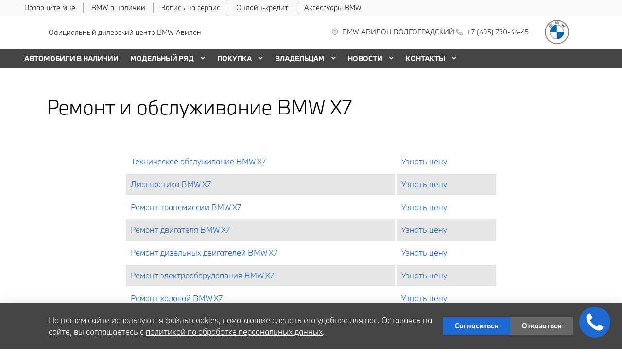

--- FILE ---
content_type: text/html; charset=UTF-8
request_url: https://www.bmw-avilon.ru/service/x7/
body_size: 39382
content:
<!doctype html><html class="no-animation no-transition" lang="ru" prefix="og: https://ogp.me/ns#" data-scheme-name="bmw"><head><meta charset="utf-8"><meta http-equiv="x-ua-compatible" content="ie=edge"><meta name="viewport" content="width=device-width,initial-scale=1,shrink-to-fit=no,maximum-scale=1"><script>(function() {
          // Детект Safari
          var isSafari = /^((?!chrome|android).)*safari/i.test(navigator.userAgent);
      
          if (isSafari) {
              // При возврате из bfcache - перезагрузка
              window.addEventListener('pageshow', function(event) {
                  if (event.persisted) {
                      console.log('Safari bfcache reload');
                      window.location.reload();
                  }
              });
              
              // Отключаем bfcache через unload
              window.addEventListener('unload', function() {});
          }
      })();</script><title>Дилерский сервис BMW X7 – Автосервис BMW в Москве. Авилон.</title><link rel="stylesheet" href="https://cdn2.kodixauto.ru/projects/bmw/v1.362.0/build/assets/css/style.dws.5dd98599be5567a7f60c02aa5915d577bd2e3d09.css"><script>window['@kodix'] || (window['@kodix'] = {});
      Object.assign(window['@kodix'], {coreVersion: 'golf'});</script><link rel="apple-touch-icon" sizes="180x180" href="https://cdn2.kodixauto.ru/projects/bmw/v1.362.0/build/assets/favicon/apple-touch-icon.png"><link rel="icon" type="image/png" sizes="192x192" href="https://cdn2.kodixauto.ru/projects/bmw/v1.362.0/build/assets/favicon/favicon.png"><script src="https://pixel.udpauto.ru/claim?nogtm" async></script>
		<script>localStorage.setItem("KDX_ANALYTICS", JSON.stringify({"metrics":{"google_analytics":[],"yandex_metrica":[{"value":"7166770","origin":false},{"value":"97906920","origin":false}],"google_tag_manager":[],"google_analytics_4":[],"udp_metrica":{"enabled":true,"clickmap":true}}}))</script>
		<script>window["KDX_ANALYTICS"] = {"metrics":{"google_analytics":[],"yandex_metrica":[{"value":"7166770","origin":false},{"value":"97906920","origin":false}],"google_tag_manager":[],"google_analytics_4":[],"udp_metrica":{"enabled":true,"clickmap":true}}};</script>
		<meta name="yandex-verification" content="b3c715a4ae5afef2" />
		<meta name="description" content="Сервис BMW X7 в дилерском СТО БМВ. Гарантия. Запчасти. Официальный дилер BMW АВИЛОН в Москве."/>
		<link rel="canonical" href="https://www.bmw-avilon.ru/service/x7/"/>
		<meta name="page_id" content="62ddbd811220c412db6b9513"/>
		<meta name="page_is_generated" content="false"/>
		<meta name="check_site_id" content="6195d1"/></head><body><div class="page-wrapper"><header class="main-header"><script type="text/javascript">
            (function(m,e,t,r,i,k,a){m[i]=m[i]||function(){(m[i].a=m[i].a||[]).push(arguments)};
            m[i].l=1*new Date();k=e.createElement(t),a=e.getElementsByTagName(t)[0],k.async=1,k.src=r,a.parentNode.insertBefore(k,a)})
            (window, document, "script", "https://mc.yandex.ru/metrika/tag.js", "ym");
            ym('7166770', "init", {"accurateTrackBounce":true,"clickmap":true,"defer":false,"trackHash":true,"trackLinks":true,"webvisor":true});ym('97906920', "init", {"accurateTrackBounce":true,"clickmap":true,"defer":false,"trackHash":false,"trackLinks":true,"webvisor":false});</script><script src="https://cdn2.kodixauto.ru/projects/udp-analytics/v0.9.37/udp-analytics.js"></script><script type="text/javascript">document.dispatchEvent(new Event('@udp-metrica.init-click-collection'));</script><script type="text/javascript">window.initAllCounters = () => {};window.disableAllCounters = () => {}</script><!-- generated=1768643433348 -->
<div class="section" data-section-id="MKI4MV7QVG61NHRZ0C" data-section-name="gnr_n101-00" data-offset-top="none" data-offset-bottom="none" data-background-color="bg_white" data-align-title="left"><script async>(window['__PRELOADED_DATA__'] || (window['__PRELOADED_DATA__'] = {})), (window['__PRELOADED_DATA__']['MKI4MV7QVG61NHRZ0C'] = `${JSON.stringify({"container":true,"containerAlign":"left","ctaPanel":{"maxItems":5,"items":[{"link":{"id":"","url":"javascript:window.Calltouch.Callback.onClickCallButton()","value":"Позвоните мне","noindex":false,"attributes":{}}},{"link":{"id":"","url":"/used/","value":"BMW в наличии","noindex":false,"attributes":{}}},{"link":{"id":"","url":"/owners/vehicle-service-parts/service-form/","value":"Запись на сервис","noindex":false,"attributes":{}}},{"link":{"id":"","url":"https://www.bmwbank.ru/","value":"Онлайн-кредит","noindex":true,"attributes":{"target":"_blank"}}},{"link":{"id":"","url":"https://shop.bmw.ru/","value":"Аксессуары BMW","noindex":true,"attributes":{"target":"_blank"}}}]},"$$name":"gnr_n101-00"}).replace(/</g, '\\u003c')}`);</script><div class="section__container"><div class="section__body"><div class="component-root" data-component-name="gnr_n101-00"><div class="gnr n101-00 has-container" data-container-align="left" data-reactroot=""><div class="n101-00__container"><div class="n101-00__cta"><div class="atm u104-00" data-icon-position="left"><a class="u104-00__inner" href="javascript:window.Calltouch.Callback.onClickCallButton()" target="_blank"><span class="u104-00__content">Позвоните мне</span></a></div><div class="atm u104-00" data-icon-position="left"><a class="u104-00__inner" href="/used/" target="_blank"><span class="u104-00__content">BMW в наличии</span></a></div><div class="atm u104-00" data-icon-position="left"><a class="u104-00__inner" href="/owners/vehicle-service-parts/service-form/" target="_blank"><span class="u104-00__content">Запись на сервис</span></a></div><div class="atm u104-00" data-icon-position="left"><a class="u104-00__inner" href="https://www.bmwbank.ru/" target="_blank" rel="nofollow noopener"><span class="u104-00__content">Онлайн-кредит</span></a></div><div class="atm u104-00" data-icon-position="left"><a class="u104-00__inner" href="https://shop.bmw.ru/" target="_blank" rel="nofollow noopener"><span class="u104-00__content">Аксессуары BMW</span></a></div></div></div></div></div></div></div></div><!-- generated=1768643433352 -->
<div class="section" data-section-id="MKI4MVCQUIUDZ7T0EOS" data-section-name="gnr_n102-00" data-offset-top="none" data-offset-bottom="none" data-background-color="bg_white" data-align-title="left"><script async>(window['__PRELOADED_DATA__'] || (window['__PRELOADED_DATA__'] = {})), (window['__PRELOADED_DATA__']['MKI4MVCQUIUDZ7T0EOS'] = `${JSON.stringify({"burgerBreakpoint":"","hideIconLabelsBreakpoint":"","brandLogoPosition":"right","stickGeolocation":true,"menuType":"default","brandLogo":{"link":{"id":"","url":"/","value":"На главную","noindex":false,"attributes":{}},"image":{"src":"https://cdn.kodixauto.ru/media/image/609ba2f5373e76000123bad5","srcMobile":"https://cdn.kodixauto.ru/media/image/6787727be29a7a425ebd110b","alt":"bmw","title":"bmw"}},"labels":{"errorMessages":{"connection":"Извините, сервис недоступен. Повторите попытку позднее или выберите город из списка","chooseCity":"Извините, ошибка выбора города. Выберите город из списка"},"geo":{"title":"Вы находитесь здесь &ndash;","cityLabelNotFoundGeo":"Вся Россия","buttons":{"yes":"Да","no":"Нет, другой"}}},"additionalLogo":{"link":{"id":"","url":"/","value":"На главную (доп. лого)","noindex":false,"attributes":{}},"image":{"src":"","srcMobile":""}},"maxItemContacts":4,"contacts":[{"address":{"order":"2","icon":{"family":"base","name":"placeholder","size":"6"},"attributes":{"data-show-mobile":true,"data-multidealer-target":true},"link":{"id":"","url":"https://maps.yandex.ru/?text=55.71485938140519,37.715765331340506","value":"г. Москва, Волгоградский пр-т, д. 41, стр. 1","noindex":true,"attributes":{"target":"_blank"}}},"phone":{"type":"phone","order":"2","phoneTooltipEnabled":false,"subItems":[{"icon":{"family":"base","name":"phone","size":"6"},"link":{"url":"tel:+74957304445","value":"+7 (495) 730-44-45","noindex":true,"attributes":{"target":"_self"}},"attributes":{"data-show-mobile":true}}]}}],"isUseCustomDealerBlock":false,"isUseCustomDealerBlockMultidealer":false,"shouldFixMobileMenuOnScroll":false,"geolocationPanel":{"specialCities":["f","l","o","o","r","s",".","g","e","n","e","r","i","c",".","h","e","a","d","e","r","_","c","o","n","t","a","c","t","s",".","p","a","r","a","m","e","t","e","r","s",".","s","p","e","c","i","a","l","_","c","i","t","i","e","s"],"cities":["Москва"],"selectCity":"","chooseCity":{"title":{"tag":"h3","visualTag":"h3","semantic":false,"weight":300,"text":{"value":"Выберите ваш город","attributes":{}},"attributes":{}},"errorTitle":{"tag":"h3","visualTag":"h3","semantic":false,"weight":300,"text":{"value":"","attributes":{}},"attributes":{}},"input":{"id":"input-text","name":"input-text","value":"","type":"text","disabled":false,"required":false,"icon":"search","mask":false,"validation":"","label":{"value":"Найдите ваш город"}},"optionGroup":{"name":"custom","value":"","disabled":false,"options":[]},"button":{"text":{"value":""},"type":"btn","size":"large","theme":"primary","tag":"button","iconPosition":"right","url":"undefined","noindex":false,"full":true,"disabled":false,"notTransformText":false,"attributes":{}},"actionButton":{"text":{"value":""},"type":"text","size":"large","theme":"primary","tag":"button","iconPosition":"right","url":"undefined","noindex":false,"full":true,"disabled":false,"notTransformText":false,"attributes":{}},"isLoading":true},"geoLocation":{"enabled":true,"url":"/api/locator/nearest_city_and_cities/","params":{"is_new":"true","ignore_cars":"true"}}},"dealerLogo":{"link":{"id":"","url":"/","value":"","noindex":false,"attributes":{"title":"На главную"}},"text":{"value":"Официальный дилерский центр BMW Авилон"}},"$$name":"gnr_n102-00"}).replace(/</g, '\\u003c')}`);</script><div class="section__container"><div class="section__body"><div class="component-root" data-component-name="gnr_n102-00"><div class="gnr n102-00" data-brand-logo-position="right" data-stick-geolocation="true" data-menu-type="default" data-fix-menu="false" data-reactroot=""><div class="n102-00__wrapper"><div class="n102-00__container"><div class="n102-00__dealer-logo"><div class="atm u113-00"><a class="u113-00__link" href="/" title=""><span class="u113-00__link-inner"><span class="u113-00__text-logo">Официальный дилерский центр BMW Авилон</span></span></a></div></div><div class="n102-00__contacts" style="height:68px"><div class="n102-00__contact-wrapper"><span data-model-line-field="" class="n102-00__location-wrapper"><div class="atm u104-00" data-icon-position="left" data-show-mobile="true" data-multidealer-target="true"><a class="u104-00__inner" href="https://maps.yandex.ru/?text=55.71485938140519,37.715765331340506" target="_blank" rel="nofollow noopener"><span class="atm u103-00"><svg width="24" height="24" viewBox="0 0 24 24" fill="none" xmlns="http://www.w3.org/2000/svg" class="u103-00__icon icon-base--placeholder"><path fill-rule="evenodd" clip-rule="evenodd" d="M12.3125 18.6572L16.3344 14.5565C18.5553 12.2918 18.5552 8.62018 16.3341 6.35562C14.113 4.09107 10.512 4.09107 8.2909 6.35562C6.06981 8.62018 6.06969 12.2918 8.29063 14.5565L12.3125 18.6572ZM12.3125 21L7.14175 15.7279C4.28607 12.8162 4.28609 8.09543 7.14179 5.18376C9.9975 2.27208 14.6275 2.27208 17.4832 5.18376C20.3389 8.09543 20.3389 12.8162 17.4832 15.7279L12.3125 21ZM12.3125 12.1126C13.21 12.1126 13.9375 11.3708 13.9375 10.4558C13.9375 9.54072 13.21 8.79893 12.3125 8.79893C11.415 8.79893 10.6875 9.54072 10.6875 10.4558C10.6875 11.3708 11.415 12.1126 12.3125 12.1126ZM12.3125 13.7695C10.5176 13.7695 9.0625 12.2859 9.0625 10.4558C9.0625 8.62567 10.5176 7.14207 12.3125 7.14207C14.1074 7.14207 15.5625 8.62567 15.5625 10.4558C15.5625 12.2859 14.1074 13.7695 12.3125 13.7695Z" fill="currentColor"></path></svg></span><span class="u104-00__content">г. Москва, Волгоградский пр-т, д. 41, стр. 1</span></a></div></span><div class="atm u104-00" data-icon-position="left" data-name-field="phone"><a class="u104-00__inner" href="tel:+74957304445" target="_blank" rel="nofollow noopener"><span class="atm u103-00"><svg width="24" height="24" viewBox="0 0 24 24" fill="none" xmlns="http://www.w3.org/2000/svg" class="u103-00__icon icon-base--phone"><path fill-rule="evenodd" clip-rule="evenodd" d="M9.65867 10.8284C10.4927 12.2938 11.7062 13.5073 13.1716 14.3413L13.9573 13.2409C14.2189 12.8747 14.7128 12.7617 15.1076 12.9778C16.3647 13.6648 17.7531 14.078 19.1813 14.1902C19.6436 14.2269 20 14.6127 20 15.0764V19.0427C20 19.4986 19.6553 19.8806 19.2018 19.9271C18.7307 19.976 18.256 20 17.7778 20C10.1689 20 4 13.8311 4 6.22222C4 5.744 4.024 5.26933 4.07289 4.79822C4.11939 4.34471 4.50145 4 4.95733 4H8.92356C9.38729 4 9.77314 4.35639 9.80978 4.81867C9.92198 6.24693 10.3352 7.63527 11.0222 8.89244C11.2383 9.28718 11.1253 9.78114 10.7591 10.0427L9.65867 10.8284ZM7.41689 10.2444L9.10578 9.03822C8.62647 8.00364 8.29809 6.90564 8.13067 5.77778H5.78667C5.78133 5.92533 5.77867 6.07378 5.77867 6.22222C5.77778 12.8498 11.1502 18.2222 17.7778 18.2222C17.9262 18.2222 18.0747 18.2196 18.2222 18.2133V15.8693C17.0944 15.7019 15.9964 15.3735 14.9618 14.8942L13.7556 16.5831C13.2699 16.3944 12.7982 16.1716 12.344 15.9164L12.2924 15.8871C10.549 14.8949 9.10514 13.451 8.11289 11.7076L8.08356 11.656C7.82836 11.2018 7.60559 10.7301 7.41689 10.2444Z" fill="currentColor"></path></svg></span><span class="u104-00__content">+7 (495) 730-44-45</span></a></div></div></div><div class="n102-00__brand-logo"><div class="atm u113-00"><a class="u113-00__link" href="/" title="На главную"><span class="u113-00__link-inner"><span class="u113-00__image-logo"><img class="u113-00__logo u113-00__logo--desktop" src="https://cdn.kodixauto.ru/media/image/609ba2f5373e76000123bad5" alt="bmw" title="bmw"/><img class="u113-00__logo u113-00__logo--mobile" src="https://cdn.kodixauto.ru/media/image/6787727be29a7a425ebd110b" alt="bmw" title="bmw"/></span></span></a></div></div></div></div></div></div></div></div></div><!-- generated=1768643499244 -->
<div class="section" data-section-id="MKI4OFZ9OQ17T2UYDE8" data-section-name="gnr_n103-00" data-offset-top="none" data-offset-bottom="none" data-background-color="bg_white" data-align-title="left"><script async>(window['__PRELOADED_DATA__'] || (window['__PRELOADED_DATA__'] = {})), (window['__PRELOADED_DATA__']['MKI4OFZ9OQ17T2UYDE8'] = `${JSON.stringify({"container":true,"menuType":"default","disableDesktopMenu":false,"items":[{"id":"66d6adb9d7822b07fe81aa4a","active":false,"hasChildren":false,"link":{"id":"","url":"/used/","value":"АВТОМОБИЛИ В НАЛИЧИИ","noindex":false,"attributes":{}}},{"id":"5d1a264b05a0150001f187dc","active":false,"hasChildren":true,"link":{"id":"","url":"/all-models/","value":"МОДЕЛЬНЫЙ РЯД","noindex":false,"attributes":{}}},{"id":"5d1a270d05a0150001f1880d","active":false,"hasChildren":true,"link":{"id":"","url":"/offers-and-services/","value":"ПОКУПКА","noindex":false,"attributes":{}}},{"id":"5d1a267605a0150001f187f0","active":false,"hasChildren":true,"link":{"id":"","url":"/owners/","value":"ВЛАДЕЛЬЦАМ","noindex":false,"attributes":{}}},{"id":"5d722ae7c78dc700016396f4","active":false,"hasChildren":true,"link":{"id":"","url":"/all-news/","value":"НОВОСТИ","noindex":false,"attributes":{}}},{"id":"5d16029905a0150001f18629","active":false,"hasChildren":true,"link":{"id":"","url":"/contacts/","value":"КОНТАКТЫ","noindex":false,"attributes":{}}}],"$$name":"gnr_n103-00"}).replace(/</g, '\\u003c')}`);</script><div class="section__container"><div class="section__body"><div class="component-root" data-component-name="gnr_n103-00"></div></div></div></div>
<div class="section" data-section-id="MKI4OFZAEJVYAR0T21" data-section-name="gnr_n104-00" data-offset-top="none" data-offset-bottom="none" data-background-color="bg_white" data-align-title="left"><script async>(window['__PRELOADED_DATA__'] || (window['__PRELOADED_DATA__'] = {})), (window['__PRELOADED_DATA__']['MKI4OFZAEJVYAR0T21'] = `${JSON.stringify({"menuType":"default","mobileMenu":{"backButton":"Назад","menuComingOut":"left","sections":[{"id":"66d6adb9d7822b07fe81aa4a","link":{"id":"66d6adb9d7822b07fe81aa4a","url":"/used/","value":"АВТОМОБИЛИ В НАЛИЧИИ"}},{"id":"5d1a264b05a0150001f187dc","link":{"id":"5d1a264b05a0150001f187dc","url":"/all-models/","value":"МОДЕЛЬНЫЙ РЯД"},"children":{"tabs":{"container":{"head":true,"content":false},"items":[{"id":"menu-models-2122425","active":true,"title":{"value":"X"},"content":{"cards":[{"image":{"source":{"baseUrl":"https://cdn.kodixauto.ru/media/image","resizeUrl":"https://cdn.kodixauto.ru/media/resized_image","id":"5d5ff32e7a812e000136e7b7","webp":true},"lazy":true,"alt":"","title":"","fit":"cover","ratio":"16x9","attributes":{}},"title":{"tag":"h6","visualTag":"h6","semantic":false,"weight":300,"text":{"value":"BMW X1","attributes":{}},"attributes":{}},"price":{"value":""},"link":{"id":"","url":"/all-models/bmw-x1/","value":"","noindex":false,"attributes":{}}},{"image":{"source":{"baseUrl":"https://cdn.kodixauto.ru/media/image","resizeUrl":"https://cdn.kodixauto.ru/media/resized_image","id":"5d63f0337a812e000136e7cd","webp":true},"lazy":true,"alt":"","title":"","fit":"cover","ratio":"16x9","attributes":{}},"title":{"tag":"h6","visualTag":"h6","semantic":false,"weight":300,"text":{"value":"BMW X2","attributes":{}},"attributes":{}},"price":{"value":""},"link":{"id":"","url":"/all-models/bmw-x2/","value":"","noindex":false,"attributes":{}}},{"image":{"source":{"baseUrl":"https://cdn.kodixauto.ru/media/image","resizeUrl":"https://cdn.kodixauto.ru/media/resized_image","id":"61109970bc58eae5409bc280","webp":true},"lazy":true,"alt":"","title":"","fit":"cover","ratio":"16x9","attributes":{}},"title":{"tag":"h6","visualTag":"h6","semantic":false,"weight":300,"text":{"value":"BMW X3","attributes":{}},"attributes":{}},"price":{"value":""},"link":{"id":"","url":"/all-models/bmw-x3/","value":"","noindex":false,"attributes":{}}},{"image":{"source":{"baseUrl":"https://cdn.kodixauto.ru/media/image","resizeUrl":"https://cdn.kodixauto.ru/media/resized_image","id":"619b254020c4dccb5b0461a5","webp":true},"lazy":true,"alt":"","title":"","fit":"cover","ratio":"16x9","attributes":{}},"title":{"tag":"h6","visualTag":"h6","semantic":false,"weight":300,"text":{"value":"BMW X4","attributes":{}},"attributes":{}},"price":{"value":""},"link":{"id":"","url":"/all-models/bmw-x4-highlights/","value":"","noindex":false,"attributes":{}}},{"image":{"source":{"baseUrl":"https://cdn.kodixauto.ru/media/image","resizeUrl":"https://cdn.kodixauto.ru/media/resized_image","id":"5d63f0c77a812e000136e7cf","webp":true},"lazy":true,"alt":"","title":"","fit":"cover","ratio":"16x9","attributes":{}},"title":{"tag":"h6","visualTag":"h6","semantic":false,"weight":300,"text":{"value":"BMW X5","attributes":{}},"attributes":{}},"price":{"value":""},"link":{"id":"","url":"/all-models/bmw-x5/","value":"","noindex":false,"attributes":{}}},{"image":{"source":{"baseUrl":"https://cdn.kodixauto.ru/media/image","resizeUrl":"https://cdn.kodixauto.ru/media/resized_image","id":"5d79dc39285c46000175dbf1","webp":true},"lazy":true,"alt":"","title":"","fit":"cover","ratio":"16x9","attributes":{}},"title":{"tag":"h6","visualTag":"h6","semantic":false,"weight":300,"text":{"value":"BMW X6","attributes":{}},"attributes":{}},"price":{"value":""},"link":{"id":"","url":"/all-models/bmw-x6/","value":"","noindex":false,"attributes":{}}},{"image":{"source":{"baseUrl":"https://cdn.kodixauto.ru/media/image","resizeUrl":"https://cdn.kodixauto.ru/media/resized_image","id":"5d5e6ba87a812e000136e76f","webp":true},"lazy":true,"alt":"","title":"","fit":"cover","ratio":"16x9","attributes":{}},"title":{"tag":"h6","visualTag":"h6","semantic":false,"weight":300,"text":{"value":"BMW X7","attributes":{}},"attributes":{}},"price":{"value":""},"link":{"id":"","url":"/all-models/bmw-x7/","value":"","noindex":false,"attributes":{}}}]}},{"id":"menu-models-32361544","active":false,"title":{"value":"2"},"content":{"cards":[{"image":{"source":{"baseUrl":"https://cdn.kodixauto.ru/media/image","resizeUrl":"https://cdn.kodixauto.ru/media/resized_image","id":"6113445cbc58eae5409c52c7","webp":true},"lazy":true,"alt":"","title":"","fit":"cover","ratio":"16x9","attributes":{}},"title":{"tag":"h6","visualTag":"h6","semantic":false,"weight":300,"text":{"value":"BMW 2 СЕРИИ COUPE","attributes":{}},"attributes":{}},"price":{"value":""},"link":{"id":"","url":"/all-models/bmw-2-series-coupe-highlights/","value":"","noindex":false,"attributes":{}}},{"image":{"source":{"baseUrl":"https://cdn.kodixauto.ru/media/image","resizeUrl":"https://cdn.kodixauto.ru/media/resized_image","id":"5e4e4a345c35f30001c967a9","webp":true},"lazy":true,"alt":"","title":"","fit":"cover","ratio":"16x9","attributes":{}},"title":{"tag":"h6","visualTag":"h6","semantic":false,"weight":300,"text":{"value":"BMW 2 Серии Gran Coupe","attributes":{}},"attributes":{}},"price":{"value":""},"link":{"id":"","url":"/all-models/2-series-gran-coupe/","value":"","noindex":false,"attributes":{}}}]}},{"id":"menu-models-10962823","active":false,"title":{"value":"3"},"content":{"cards":[{"image":{"source":{"baseUrl":"https://cdn.kodixauto.ru/media/image","resizeUrl":"https://cdn.kodixauto.ru/media/resized_image","id":"5d5ea6777a812e000136e79a","webp":true},"lazy":true,"alt":"","title":"","fit":"cover","ratio":"16x9","attributes":{}},"title":{"tag":"h6","visualTag":"h6","semantic":false,"weight":300,"text":{"value":"BMW 3 Серии","attributes":{}},"attributes":{}},"price":{"value":""},"link":{"id":"","url":"/all-models/3-series/","value":"","noindex":false,"attributes":{}}}]}},{"id":"menu-models-16942875","active":false,"title":{"value":"4"},"content":{"cards":[{"image":{"source":{"baseUrl":"https://cdn.kodixauto.ru/media/image","resizeUrl":"https://cdn.kodixauto.ru/media/resized_image","id":"5ee9dbbf10443d00010f5a99","webp":true},"lazy":true,"alt":"","title":"","fit":"cover","ratio":"16x9","attributes":{}},"title":{"tag":"h6","visualTag":"h6","semantic":false,"weight":300,"text":{"value":"BMW 4 Серии Coupe","attributes":{}},"attributes":{}},"price":{"value":""},"link":{"id":"","url":"/all-models/4-series-coupe/","value":"","noindex":false,"attributes":{}}},{"image":{"source":{"baseUrl":"https://cdn.kodixauto.ru/media/image","resizeUrl":"https://cdn.kodixauto.ru/media/resized_image","id":"611096d8bc58eae5409bc270","webp":true},"lazy":true,"alt":"","title":"","fit":"cover","ratio":"16x9","attributes":{}},"title":{"tag":"h6","visualTag":"h6","semantic":false,"weight":300,"text":{"value":"BMW 4 серии Gran Coupe","attributes":{}},"attributes":{}},"price":{"value":""},"link":{"id":"","url":"/all-models/bmw-4-series-gran-coupe-highlights/","value":"","noindex":false,"attributes":{}}},{"image":{"source":{"baseUrl":"https://cdn.kodixauto.ru/media/image","resizeUrl":"https://cdn.kodixauto.ru/media/resized_image","id":"5fa564f6c742e80001d8232d","webp":true},"lazy":true,"alt":"","title":"","fit":"cover","ratio":"16x9","attributes":{}},"title":{"tag":"h6","visualTag":"h6","semantic":false,"weight":300,"text":{"value":"BMW 4 серии Cabrio","attributes":{}},"attributes":{}},"price":{"value":""},"link":{"id":"","url":"/all-models/4-series-cabrio/","value":"","noindex":false,"attributes":{}}}]}},{"id":"menu-models-75246369","active":false,"title":{"value":"5"},"content":{"cards":[{"image":{"source":{"baseUrl":"https://cdn.kodixauto.ru/media/image","resizeUrl":"https://cdn.kodixauto.ru/media/resized_image","id":"5eea27a5b50c320001035089","webp":true},"lazy":true,"alt":"","title":"","fit":"cover","ratio":"16x9","attributes":{}},"title":{"tag":"h6","visualTag":"h6","semantic":false,"weight":300,"text":{"value":"BMW 5 Серии","attributes":{}},"attributes":{}},"price":{"value":""},"link":{"id":"","url":"/all-models/5-series/","value":"","noindex":false,"attributes":{}}}]}},{"id":"menu-models-20546375","active":false,"title":{"value":"6"},"content":{"cards":[{"image":{"source":{"baseUrl":"https://cdn.kodixauto.ru/media/image","resizeUrl":"https://cdn.kodixauto.ru/media/resized_image","id":"5eeb1aaeb50c320001e73032","webp":true},"lazy":true,"alt":"","title":"","fit":"cover","ratio":"16x9","attributes":{}},"title":{"tag":"h6","visualTag":"h6","semantic":false,"weight":300,"text":{"value":"BMW 6 Серии GT","attributes":{}},"attributes":{}},"price":{"value":""},"link":{"id":"","url":"/all-models/6-series-gt/","value":"","noindex":false,"attributes":{}}}]}},{"id":"menu-models-15625773","active":false,"title":{"value":"7"},"content":{"cards":[{"image":{"source":{"baseUrl":"https://cdn.kodixauto.ru/media/image","resizeUrl":"https://cdn.kodixauto.ru/media/resized_image","id":"5d5fdddc7a812e000136e7ad","webp":true},"lazy":true,"alt":"","title":"","fit":"cover","ratio":"16x9","attributes":{}},"title":{"tag":"h6","visualTag":"h6","semantic":false,"weight":300,"text":{"value":"BMW 7 Серии","attributes":{}},"attributes":{}},"price":{"value":""},"link":{"id":"","url":"/all-models/7-series/","value":"","noindex":false,"attributes":{}}}]}},{"id":"menu-models-47965877","active":false,"title":{"value":"8"},"content":{"cards":[{"image":{"source":{"baseUrl":"https://cdn.kodixauto.ru/media/image","resizeUrl":"https://cdn.kodixauto.ru/media/resized_image","id":"61f36c96b33e465a9a6a0a73","webp":true},"lazy":true,"alt":"","title":"","fit":"cover","ratio":"16x9","attributes":{}},"title":{"tag":"h6","visualTag":"h6","semantic":false,"weight":300,"text":{"value":"BMW 8 Серии Coupe","attributes":{}},"attributes":{}},"price":{"value":""},"link":{"id":"","url":"/all-models/8-series-coupe/","value":"","noindex":false,"attributes":{}}},{"image":{"source":{"baseUrl":"https://cdn.kodixauto.ru/media/image","resizeUrl":"https://cdn.kodixauto.ru/media/resized_image","id":"61f36ca1b33e465a9a6a0a74","webp":true},"lazy":true,"alt":"","title":"","fit":"cover","ratio":"16x9","attributes":{}},"title":{"tag":"h6","visualTag":"h6","semantic":false,"weight":300,"text":{"value":"BMW 8 Серии Cabrio","attributes":{}},"attributes":{}},"price":{"value":""},"link":{"id":"","url":"/all-models/8-series-cabrio/","value":"","noindex":false,"attributes":{}}},{"image":{"source":{"baseUrl":"https://cdn.kodixauto.ru/media/image","resizeUrl":"https://cdn.kodixauto.ru/media/resized_image","id":"61f36cadb33e465a9a6a0a75","webp":true},"lazy":true,"alt":"","title":"","fit":"cover","ratio":"16x9","attributes":{}},"title":{"tag":"h6","visualTag":"h6","semantic":false,"weight":300,"text":{"value":"BMW 8 Gran Coupe","attributes":{}},"attributes":{}},"price":{"value":""},"link":{"id":"","url":"/all-models/8-series-gran-coupe/","value":"","noindex":false,"attributes":{}}}]}},{"id":"menu-models-66945218","active":false,"title":{"value":"Z"},"content":{"cards":[{"image":{"source":{"baseUrl":"https://cdn.kodixauto.ru/media/image","resizeUrl":"https://cdn.kodixauto.ru/media/resized_image","id":"5d79da21285c46000175dbf0","webp":true},"lazy":true,"alt":"","title":"","fit":"cover","ratio":"16x9","attributes":{}},"title":{"tag":"h6","visualTag":"h6","semantic":false,"weight":300,"text":{"value":"BMW Z4 Roadster","attributes":{}},"attributes":{}},"price":{"value":""},"link":{"id":"","url":"/all-models/bmw-z4/","value":"","noindex":false,"attributes":{}}}]}},{"id":"menu-models-90943851","active":false,"title":{"value":"М"},"content":{"cards":[{"image":{"source":{"baseUrl":"https://cdn.kodixauto.ru/media/image","resizeUrl":"https://cdn.kodixauto.ru/media/resized_image","id":"620116f5b33e465a9a6b60f9","webp":true},"lazy":true,"alt":"","title":"","fit":"cover","ratio":"16x9","attributes":{}},"title":{"tag":"h6","visualTag":"h6","semantic":false,"weight":300,"text":{"value":"BMW M240i xDrive Coupe","attributes":{}},"attributes":{}},"price":{"value":""},"link":{"id":"","url":"/all-models/bmw-m240i-xdrive-coupe/","value":"","noindex":false,"attributes":{}}},{"image":{"source":{"baseUrl":"https://cdn.kodixauto.ru/media/image","resizeUrl":"https://cdn.kodixauto.ru/media/resized_image","id":"6119f240bc58eae5409d0bf1","webp":true},"lazy":true,"alt":"","title":"","fit":"cover","ratio":"16x9","attributes":{}},"title":{"tag":"h6","visualTag":"h6","semantic":false,"weight":300,"text":{"value":"BMW M235i xDrive Gran Coupe","attributes":{}},"attributes":{}},"price":{"value":""},"link":{"id":"","url":"/all-models/bmw-235i-xdrive-gran-coupe/","value":"","noindex":false,"attributes":{}}},{"image":{"source":{"baseUrl":"https://cdn.kodixauto.ru/media/image","resizeUrl":"https://cdn.kodixauto.ru/media/resized_image","id":"5fa56429c742e80001d8232b","webp":true},"lazy":true,"alt":"","title":"","fit":"cover","ratio":"16x9","attributes":{}},"title":{"tag":"h6","visualTag":"h6","semantic":false,"weight":300,"text":{"value":"BMW M3 Competition","attributes":{}},"attributes":{}},"price":{"value":""},"link":{"id":"","url":"/all-models/3-series-sedan-m/","value":"","noindex":false,"attributes":{}}},{"image":{"source":{"baseUrl":"https://cdn.kodixauto.ru/media/image","resizeUrl":"https://cdn.kodixauto.ru/media/resized_image","id":"5fa56482edfc7800017faf4f","webp":true},"lazy":true,"alt":"","title":"","fit":"cover","ratio":"16x9","attributes":{}},"title":{"tag":"h6","visualTag":"h6","semantic":false,"weight":300,"text":{"value":"BMW M4 Competition Coupe","attributes":{}},"attributes":{}},"price":{"value":""},"link":{"id":"","url":"/all-models/4-series-coupe-m/","value":"","noindex":false,"attributes":{}}},{"image":{"source":{"baseUrl":"https://cdn.kodixauto.ru/media/image","resizeUrl":"https://cdn.kodixauto.ru/media/resized_image","id":"6119f2bdbc58eae5409d0c83","webp":true},"lazy":true,"alt":"","title":"","fit":"cover","ratio":"16x9","attributes":{}},"title":{"tag":"h6","visualTag":"h6","semantic":false,"weight":300,"text":{"value":"BMW M440i xDrive Cabrio","attributes":{}},"attributes":{}},"price":{"value":""},"link":{"id":"","url":"/all-models/bmw-4-series-convertible-m/","value":"","noindex":false,"attributes":{}}},{"image":{"source":{"baseUrl":"https://cdn.kodixauto.ru/media/image","resizeUrl":"https://cdn.kodixauto.ru/media/resized_image","id":"5f930237c742e80001d7a203","webp":true},"lazy":true,"alt":"","title":"","fit":"cover","ratio":"16x9","attributes":{}},"title":{"tag":"h6","visualTag":"h6","semantic":false,"weight":300,"text":{"value":"BMW M5","attributes":{}},"attributes":{}},"price":{"value":""},"link":{"id":"","url":"/all-models/bmw-m5/","value":"","noindex":false,"attributes":{}}},{"image":{"source":{"baseUrl":"https://cdn.kodixauto.ru/media/image","resizeUrl":"https://cdn.kodixauto.ru/media/resized_image","id":"6119f362186d3c86eccdf9f6","webp":true},"lazy":true,"alt":"","title":"","fit":"cover","ratio":"16x9","attributes":{}},"title":{"tag":"h6","visualTag":"h6","semantic":false,"weight":300,"text":{"value":"BMW M760Li xDRIVE","attributes":{}},"attributes":{}},"price":{"value":""},"link":{"id":"","url":"/all-models/bmw-m760li-xdrive-sedan-inspire/","value":"","noindex":false,"attributes":{}}},{"image":{"source":{"baseUrl":"https://cdn.kodixauto.ru/media/image","resizeUrl":"https://cdn.kodixauto.ru/media/resized_image","id":"61f36cd3b33e465a9a6a0a76","webp":true},"lazy":true,"alt":"","title":"","fit":"cover","ratio":"16x9","attributes":{}},"title":{"tag":"h6","visualTag":"h6","semantic":false,"weight":300,"text":{"value":"BMW M8 Coupe","attributes":{}},"attributes":{}},"price":{"value":""},"link":{"id":"","url":"/all-models/m8-coupe/","value":"","noindex":false,"attributes":{}}},{"image":{"source":{"baseUrl":"https://cdn.kodixauto.ru/media/image","resizeUrl":"https://cdn.kodixauto.ru/media/resized_image","id":"61f36cdeb33e465a9a6a0a77","webp":true},"lazy":true,"alt":"","title":"","fit":"cover","ratio":"16x9","attributes":{}},"title":{"tag":"h6","visualTag":"h6","semantic":false,"weight":300,"text":{"value":"BMW M8 Gran Coupe","attributes":{}},"attributes":{}},"price":{"value":""},"link":{"id":"","url":"/all-models/bmw-m8-series-gran-coupe/","value":"","noindex":false,"attributes":{}}},{"image":{"source":{"baseUrl":"https://cdn.kodixauto.ru/media/image","resizeUrl":"https://cdn.kodixauto.ru/media/resized_image","id":"61f36cf0cc435044e79da992","webp":true},"lazy":true,"alt":"","title":"","fit":"cover","ratio":"16x9","attributes":{}},"title":{"tag":"h6","visualTag":"h6","semantic":false,"weight":300,"text":{"value":"BMW M8 Cabrio","attributes":{}},"attributes":{}},"price":{"value":""},"link":{"id":"","url":"/all-models/m8-cabrio/","value":"","noindex":false,"attributes":{}}},{"image":{"source":{"baseUrl":"https://cdn.kodixauto.ru/media/image","resizeUrl":"https://cdn.kodixauto.ru/media/resized_image","id":"5da725c6024df300017ed8a2","webp":true},"lazy":true,"alt":"","title":"","fit":"cover","ratio":"16x9","attributes":{}},"title":{"tag":"h6","visualTag":"h6","semantic":false,"weight":300,"text":{"value":"BMW X5 M Competition","attributes":{}},"attributes":{}},"price":{"value":""},"link":{"id":"","url":"/all-models/bmw-x5m-series/","value":"","noindex":false,"attributes":{}}},{"image":{"source":{"baseUrl":"https://cdn.kodixauto.ru/media/image","resizeUrl":"https://cdn.kodixauto.ru/media/resized_image","id":"5da89630024df300017ed98b","webp":true},"lazy":true,"alt":"","title":"","fit":"cover","ratio":"16x9","attributes":{}},"title":{"tag":"h6","visualTag":"h6","semantic":false,"weight":300,"text":{"value":"BMW X6 M Competition","attributes":{}},"attributes":{}},"price":{"value":""},"link":{"id":"","url":"/all-models/bmw-x6-m/","value":"","noindex":false,"attributes":{}}},{"image":{"source":{"baseUrl":"https://cdn.kodixauto.ru/media/image","resizeUrl":"https://cdn.kodixauto.ru/media/resized_image","id":"5d76259e7a812e0001374da8","webp":true},"lazy":true,"alt":"","title":"","fit":"cover","ratio":"16x9","attributes":{}},"title":{"tag":"h6","visualTag":"h6","semantic":false,"weight":300,"text":{"value":"BMW X7 M50d","attributes":{}},"attributes":{}},"price":{"value":""},"link":{"id":"","url":"/all-models/bmw-x7-m50d/","value":"","noindex":false,"attributes":{}}}]}},{"id":"menu-models-36980534","active":false,"title":{"value":"i"},"content":{"cards":[{"image":{"source":{"baseUrl":"https://cdn.kodixauto.ru/media/image","resizeUrl":"https://cdn.kodixauto.ru/media/resized_image","id":"6194784820c4dccb5b02e2c2","webp":true},"lazy":true,"alt":"","title":"","fit":"cover","ratio":"16x9","attributes":{}},"title":{"tag":"h6","visualTag":"h6","semantic":false,"weight":300,"text":{"value":"BMW iX","attributes":{}},"attributes":{}},"price":{"value":""},"link":{"id":"","url":"/all-models/bmw-ix/","value":"","noindex":false,"attributes":{}}},{"image":{"source":{"baseUrl":"https://cdn.kodixauto.ru/media/image","resizeUrl":"https://cdn.kodixauto.ru/media/resized_image","id":"619b6929cd5c20b57782bc57","webp":true},"lazy":true,"alt":"","title":"","fit":"cover","ratio":"16x9","attributes":{}},"title":{"tag":"h6","visualTag":"h6","semantic":false,"weight":300,"text":{"value":"BMW i4 M50","attributes":{}},"attributes":{}},"price":{"value":"Полностью электрический"},"link":{"id":"","url":"/all-models/bmw-i4-m50-highlights/","value":"","noindex":false,"attributes":{}}}]}}]}}},{"id":"5d1a270d05a0150001f1880d","link":{"id":"5d1a270d05a0150001f1880d","url":"/offers-and-services/","value":"ПОКУПКА"},"children":[{"id":"68e4fa95b29b65eee4e9c917","link":{"id":"68e4fa95b29b65eee4e9c917","url":"/offers-and-services/principy-vne-vremeni/","value":"Принципы. Вне времени."}},{"id":"66cde3b5f999b18e4958f0e7","link":{"id":"66cde3b5f999b18e4958f0e7","url":"/offers-and-services/used/","value":"Автомобили в наличии"}},{"id":"5dd378ba324b2100014fe924","link":{"id":"5dd378ba324b2100014fe924","url":"/offers-and-services/zakaz-bmw/","value":"Подобрать автомобиль BMW"}},{"id":"5ee094a1245ab90001c7d469","link":{"id":"5ee094a1245ab90001c7d469","url":"/offers-and-services/shopbmw/","value":"Магазин аксессуаров BMW"}},{"id":"688a3c562d6fbc7797469724","link":{"id":"688a3c562d6fbc7797469724","url":"/offers-and-services/vash-bmw-v-centre-vnimaniya/","value":"Комиссия"}},{"id":"688a3cab2d6fbc77974697bd","link":{"id":"688a3cab2d6fbc77974697bd","url":"/offers-and-services/vse-menyaetsya-na-bmw/","value":"Trade-In"}},{"id":"6123251ef8075628ce935a5c","link":{"id":"6123251ef8075628ce935a5c","url":"/offers-and-services/choice/","value":"Ваш выбор"},"children":[{"id":"61232ab86cffc76cc688ef44","link":{"id":"61232ab86cffc76cc688ef44","url":"/offers-and-services/choice/corporate-sales/","value":"Корпоративным клиентам"}},{"id":"61239259f8075628ce935d25","link":{"id":"61239259f8075628ce935d25","url":"/offers-and-services/choice/bmw-individual/","value":"BMW Individual"}},{"id":"61239472f8075628ce935dd5","link":{"id":"61239472f8075628ce935dd5","url":"/offers-and-services/choice/shop-bmw/","value":"Магазин аксессуаров BMW"}}]},{"id":"5d70d65ec78dc70001639486","link":{"id":"5d70d65ec78dc70001639486","url":"/offers-and-services/premium-selection/","value":"BMW Premium Selection "},"children":[{"id":"5d720f9c5911ea000148f072","link":{"id":"5d720f9c5911ea000148f072","url":"/offers-and-services/premium-selection/benefits/","value":"Преимущества BMW Premium Selection"}}]}]},{"id":"5d1a267605a0150001f187f0","link":{"id":"5d1a267605a0150001f187f0","url":"/owners/","value":"ВЛАДЕЛЬЦАМ"},"children":[{"id":"608002fa7e0476ecb44029eb","link":{"id":"608002fa7e0476ecb44029eb","url":"/owners/current-offers/","value":"Спецпредложения"},"children":[{"id":"67d3e79cf07ce251e4849434","link":{"id":"67d3e79cf07ce251e4849434","url":"/owners/current-offers/sezonnii-shinomontazh-v-avilon/","value":"Смена сезона в АВИЛОН BMW от 6500Р."}},{"id":"67e69313fc96e59d80b634c7","link":{"id":"67e69313fc96e59d80b634c7","url":"/owners/current-offers/oil-service/","value":"Замена масла в двигателе от 4000Р."}},{"id":"68e7a66945729af3565ca9c6","link":{"id":"68e7a66945729af3565ca9c6","url":"/owners/current-offers/v-samoe-serdtse/","value":"Замена масла для любого BMW за 12 900 Р"}},{"id":"67e693c5fc96e59d80b634cd","link":{"id":"67e693c5fc96e59d80b634cd","url":"/owners/current-offers/vibiraite-avilon/","value":"ТО для BMW от 23 335Р"}},{"id":"67e69430fc96e59d80b634d1","link":{"id":"67e69430fc96e59d80b634d1","url":"/owners/current-offers/pozabottes-o-vashei-bezopasnosti-etoi-vesnoi/","value":"Замена тормозных дисков и колодок за 7 500Р"}},{"id":"67e69490fc96e59d80b634d4","link":{"id":"67e69490fc96e59d80b634d4","url":"/owners/current-offers/proverte-podvesku-vashego-bmw/","value":"Диагностика подвески за 6000Р"}},{"id":"67e694e9fc96e59d80b634da","link":{"id":"67e694e9fc96e59d80b634da","url":"/owners/current-offers/ne-tolko-dvigatel-no-i-akpp-nuzhdaetsya-v-svoevremennoi-zamene-masla/","value":"Замена масла в АКПП за 44 000Р"}},{"id":"67ea5571b8155f7c609207e3","link":{"id":"67ea5571b8155f7c609207e3","url":"/owners/current-offers/zaschitnaya-obrabotka-elementov-podveski-bmw-2500r/","value":"Защитная обработка элементов подвески BMW 2500Р"}},{"id":"67ea5597b8155f7c609207e5","link":{"id":"67ea5597b8155f7c609207e5","url":"/owners/current-offers/moika-dvigatelya-bmw-i-chistka-stokov-motornogo-otseka-3500r/","value":"Мойка двигателя BMW и чистка стоков моторного отсека 5000Р"}},{"id":"67ea55ceb8155f7c609207e7","link":{"id":"67ea55ceb8155f7c609207e7","url":"/owners/current-offers/promivka-radiatorov-sistem-ohlazhdeniya-10-000r/","value":"Промывка радиаторов систем охлаждения 22 000Р"}},{"id":"67ea55eeb8155f7c609207ea","link":{"id":"67ea55eeb8155f7c609207ea","url":"/owners/current-offers/obsluzhivanie-pnevmoelementov-podveski-bmw-4000r/","value":"Обслуживание пневмоэлементов подвески BMW 4000Р"}},{"id":"67ea562eb8155f7c609207ed","link":{"id":"67ea562eb8155f7c609207ed","url":"/owners/current-offers/dishite-svobodno-v-salone-vashego-bmw/","value":"Дышите свободно в салоне вашего BMW."}},{"id":"67ea564eb8155f7c609207ef","link":{"id":"67ea564eb8155f7c609207ef","url":"/owners/current-offers/proverka-i-regulirovka-far-golovnogo-sveta-2500r/","value":"Проверка и регулировка фар головного света 2500Р"}},{"id":"67ea5863243b22db3c91b12c","link":{"id":"67ea5863243b22db3c91b12c","url":"/owners/current-offers/perezapravka-sistem-konditsionirovaniya-7000r/","value":"Перезаправка систем кондиционирования 8500Р "}},{"id":"67ea5882243b22db3c91b12e","link":{"id":"67ea5882243b22db3c91b12e","url":"/owners/current-offers/shod-razval-8000r/","value":"Сход- развал 9000Р"}}]},{"id":"5ee0946c245ab90001c7d464","link":{"id":"5ee0946c245ab90001c7d464","url":"/owners/shopbmw/","value":"Магазин аксессуаров BMW"}},{"id":"5d68ca5d2a5fe40001b8a0cc","link":{"id":"5d68ca5d2a5fe40001b8a0cc","url":"/owners/vehicle-service-parts/","value":"Сервис и запасные части"},"children":[{"id":"5d7223f45911ea000148f0b4","link":{"id":"5d7223f45911ea000148f0b4","url":"/owners/vehicle-service-parts/service-form/","value":"Запись на сервис"}},{"id":"5d692530a2dc380001a8d6b6","link":{"id":"5d692530a2dc380001a8d6b6","url":"/owners/vehicle-service-parts/original-bmw-parts/","value":"Оригинальные запасные части"}}]},{"id":"5d692a919af85300013854f5","link":{"id":"5d692a919af85300013854f5","url":"/owners/original-bmw-accessories/","value":"Колеса и аксессуары"},"children":[{"id":"5d6d0b04a2dc380001a8d813","link":{"id":"5d6d0b04a2dc380001a8d813","url":"/owners/original-bmw-accessories/wheels-winter/","value":"Оригинальные зимние колеса"}},{"id":"5f4cff870797d70001e2a34e","link":{"id":"5f4cff870797d70001e2a34e","url":"/owners/original-bmw-accessories/bmw-lifestyle/","value":"BMW Lifestyle"}},{"id":"6124a09f6cffc76cc688f79b","link":{"id":"6124a09f6cffc76cc688f79b","url":"/owners/original-bmw-accessories/shop-bmw/","value":"Магазин аксессуаров BMW"}}]},{"id":"60dd6590af0e572d5ac9098d","link":{"id":"60dd6590af0e572d5ac9098d","url":"/owners/current_offers/","value":"Гарантия и программы BMW"},"children":[{"id":"616e6b2df030f5a04043b4b8","link":{"id":"616e6b2df030f5a04043b4b8","url":"/owners/current_offers/warranties/","value":"Условия гарантии"}},{"id":"60dd660daf0e572d5ac90a30","link":{"id":"60dd660daf0e572d5ac90a30","url":"/owners/current_offers/service-inclusive/","value":"BMW Service Inclusive"}},{"id":"616e949ef030f5a04043b629","link":{"id":"616e949ef030f5a04043b629","url":"/owners/current_offers/bmw-rsa/","value":"Программа помощи на дорогах"}}]},{"id":"6076baababc6665e6a253d45","link":{"id":"6076baababc6665e6a253d45","url":"/owners/bmw-digital-services-and-connectivity/","value":"Цифровые сервисы и приложения"},"children":[{"id":"60dd6b952f0d671eb87325db","link":{"id":"60dd6b952f0d671eb87325db","url":"/owners/bmw-digital-services-and-connectivity/bmw-connected-drive-overview/","value":"Обзор"}},{"id":"608967ab7e0476ecb4404898","link":{"id":"608967ab7e0476ecb4404898","url":"/owners/bmw-digital-services-and-connectivity/my-bmw-app-overview/","value":"Приложение My BMW"},"children":[{"id":"6234c8427e942753fed163b8","link":{"id":"6234c8427e942753fed163b8","url":"/owners/bmw-digital-services-and-connectivity/my-bmw-app-overview/how-to-install/","value":"Инструкция по установке приложения My BMW"}}]},{"id":"646ce2830c1de19f4e25ad25","link":{"id":"646ce2830c1de19f4e25ad25","url":"/owners/bmw-digital-services-and-connectivity/apple-carplay/","value":"Apple Car Play"}},{"id":"646ce2110c1de19f4e25acb9","link":{"id":"646ce2110c1de19f4e25acb9","url":"/owners/bmw-digital-services-and-connectivity/bmw-maps/","value":"BMW Maps"}},{"id":"616e99f2f030f5a04043b6b6","link":{"id":"616e99f2f030f5a04043b6b6","url":"/owners/bmw-digital-services-and-connectivity/faq/","value":"Часто задаваемые вопросы"}},{"id":"646ce19b0c1de19f4e25ac16","link":{"id":"646ce19b0c1de19f4e25ac16","url":"/owners/bmw-digital-services-and-connectivity/android-auto/","value":"Android Auto"}},{"id":"646ce0f10c1de19f4e25ab75","link":{"id":"646ce0f10c1de19f4e25ab75","url":"/owners/bmw-digital-services-and-connectivity/bmw-digital-key/","value":"BMW Digital Key"}},{"id":"608968987e0476ecb44049f3","link":{"id":"608968987e0476ecb44049f3","url":"/owners/bmw-digital-services-and-connectivity/intelligent-personal-assistant/","value":"BMW Intelligent Personal Assistant"}}]}]},{"id":"5d722ae7c78dc700016396f4","link":{"id":"5d722ae7c78dc700016396f4","url":"/all-news/","value":"НОВОСТИ"},"children":[{"id":"63dae8fa97db879a37271951","link":{"id":"63dae8fa97db879a37271951","url":"/all-news/individualnie-servisnie-aktsii-bmw/","value":"Добро пожаловать в семью BMW АВИЛОН."}},{"id":"63c1f40c97db879a3726aed7","link":{"id":"63c1f40c97db879a3726aed7","url":"/all-news/zamena-masla/","value":"Приглашаем на замену масла по фиксированной цене"}}]},{"id":"5d16029905a0150001f18629","link":{"id":"5d16029905a0150001f18629","url":"/contacts/","value":"КОНТАКТЫ"},"children":[{"id":"62f651c31220c412db6be10e","link":{"id":"62f651c31220c412db6be10e","url":"/contacts/volgogradskiy/","value":"BMW АВИЛОН ВОЛГОГРАДСКИЙ"}},{"id":"62f656fed9440dea272a879d","link":{"id":"62f656fed9440dea272a879d","url":"/contacts/bd/","value":"BMW АВИЛОН БЕЛАЯ ДАЧА"}}]}]},"desktopMenu":{"sections":[{"id":"5d1a264b05a0150001f187dc","isModels":true,"data":{"tabs":{"container":{"head":true,"content":false},"items":[{"id":"menu-models-2122425","active":true,"title":{"value":"X"},"content":{"cards":[{"image":{"source":{"baseUrl":"https://cdn.kodixauto.ru/media/image","resizeUrl":"https://cdn.kodixauto.ru/media/resized_image","id":"5d5ff32e7a812e000136e7b7","webp":true},"lazy":true,"alt":"","title":"","fit":"cover","ratio":"16x9","attributes":{}},"title":{"tag":"h6","visualTag":"h6","semantic":false,"weight":300,"text":{"value":"BMW X1","attributes":{}},"attributes":{}},"price":{"value":""},"link":{"id":"","url":"/all-models/bmw-x1/","value":"","noindex":false,"attributes":{}}},{"image":{"source":{"baseUrl":"https://cdn.kodixauto.ru/media/image","resizeUrl":"https://cdn.kodixauto.ru/media/resized_image","id":"5d63f0337a812e000136e7cd","webp":true},"lazy":true,"alt":"","title":"","fit":"cover","ratio":"16x9","attributes":{}},"title":{"tag":"h6","visualTag":"h6","semantic":false,"weight":300,"text":{"value":"BMW X2","attributes":{}},"attributes":{}},"price":{"value":""},"link":{"id":"","url":"/all-models/bmw-x2/","value":"","noindex":false,"attributes":{}}},{"image":{"source":{"baseUrl":"https://cdn.kodixauto.ru/media/image","resizeUrl":"https://cdn.kodixauto.ru/media/resized_image","id":"61109970bc58eae5409bc280","webp":true},"lazy":true,"alt":"","title":"","fit":"cover","ratio":"16x9","attributes":{}},"title":{"tag":"h6","visualTag":"h6","semantic":false,"weight":300,"text":{"value":"BMW X3","attributes":{}},"attributes":{}},"price":{"value":""},"link":{"id":"","url":"/all-models/bmw-x3/","value":"","noindex":false,"attributes":{}}},{"image":{"source":{"baseUrl":"https://cdn.kodixauto.ru/media/image","resizeUrl":"https://cdn.kodixauto.ru/media/resized_image","id":"619b254020c4dccb5b0461a5","webp":true},"lazy":true,"alt":"","title":"","fit":"cover","ratio":"16x9","attributes":{}},"title":{"tag":"h6","visualTag":"h6","semantic":false,"weight":300,"text":{"value":"BMW X4","attributes":{}},"attributes":{}},"price":{"value":""},"link":{"id":"","url":"/all-models/bmw-x4-highlights/","value":"","noindex":false,"attributes":{}}},{"image":{"source":{"baseUrl":"https://cdn.kodixauto.ru/media/image","resizeUrl":"https://cdn.kodixauto.ru/media/resized_image","id":"5d63f0c77a812e000136e7cf","webp":true},"lazy":true,"alt":"","title":"","fit":"cover","ratio":"16x9","attributes":{}},"title":{"tag":"h6","visualTag":"h6","semantic":false,"weight":300,"text":{"value":"BMW X5","attributes":{}},"attributes":{}},"price":{"value":""},"link":{"id":"","url":"/all-models/bmw-x5/","value":"","noindex":false,"attributes":{}}},{"image":{"source":{"baseUrl":"https://cdn.kodixauto.ru/media/image","resizeUrl":"https://cdn.kodixauto.ru/media/resized_image","id":"5d79dc39285c46000175dbf1","webp":true},"lazy":true,"alt":"","title":"","fit":"cover","ratio":"16x9","attributes":{}},"title":{"tag":"h6","visualTag":"h6","semantic":false,"weight":300,"text":{"value":"BMW X6","attributes":{}},"attributes":{}},"price":{"value":""},"link":{"id":"","url":"/all-models/bmw-x6/","value":"","noindex":false,"attributes":{}}},{"image":{"source":{"baseUrl":"https://cdn.kodixauto.ru/media/image","resizeUrl":"https://cdn.kodixauto.ru/media/resized_image","id":"5d5e6ba87a812e000136e76f","webp":true},"lazy":true,"alt":"","title":"","fit":"cover","ratio":"16x9","attributes":{}},"title":{"tag":"h6","visualTag":"h6","semantic":false,"weight":300,"text":{"value":"BMW X7","attributes":{}},"attributes":{}},"price":{"value":""},"link":{"id":"","url":"/all-models/bmw-x7/","value":"","noindex":false,"attributes":{}}}]}},{"id":"menu-models-32361544","active":false,"title":{"value":"2"},"content":{"cards":[{"image":{"source":{"baseUrl":"https://cdn.kodixauto.ru/media/image","resizeUrl":"https://cdn.kodixauto.ru/media/resized_image","id":"6113445cbc58eae5409c52c7","webp":true},"lazy":true,"alt":"","title":"","fit":"cover","ratio":"16x9","attributes":{}},"title":{"tag":"h6","visualTag":"h6","semantic":false,"weight":300,"text":{"value":"BMW 2 СЕРИИ COUPE","attributes":{}},"attributes":{}},"price":{"value":""},"link":{"id":"","url":"/all-models/bmw-2-series-coupe-highlights/","value":"","noindex":false,"attributes":{}}},{"image":{"source":{"baseUrl":"https://cdn.kodixauto.ru/media/image","resizeUrl":"https://cdn.kodixauto.ru/media/resized_image","id":"5e4e4a345c35f30001c967a9","webp":true},"lazy":true,"alt":"","title":"","fit":"cover","ratio":"16x9","attributes":{}},"title":{"tag":"h6","visualTag":"h6","semantic":false,"weight":300,"text":{"value":"BMW 2 Серии Gran Coupe","attributes":{}},"attributes":{}},"price":{"value":""},"link":{"id":"","url":"/all-models/2-series-gran-coupe/","value":"","noindex":false,"attributes":{}}}]}},{"id":"menu-models-10962823","active":false,"title":{"value":"3"},"content":{"cards":[{"image":{"source":{"baseUrl":"https://cdn.kodixauto.ru/media/image","resizeUrl":"https://cdn.kodixauto.ru/media/resized_image","id":"5d5ea6777a812e000136e79a","webp":true},"lazy":true,"alt":"","title":"","fit":"cover","ratio":"16x9","attributes":{}},"title":{"tag":"h6","visualTag":"h6","semantic":false,"weight":300,"text":{"value":"BMW 3 Серии","attributes":{}},"attributes":{}},"price":{"value":""},"link":{"id":"","url":"/all-models/3-series/","value":"","noindex":false,"attributes":{}}}]}},{"id":"menu-models-16942875","active":false,"title":{"value":"4"},"content":{"cards":[{"image":{"source":{"baseUrl":"https://cdn.kodixauto.ru/media/image","resizeUrl":"https://cdn.kodixauto.ru/media/resized_image","id":"5ee9dbbf10443d00010f5a99","webp":true},"lazy":true,"alt":"","title":"","fit":"cover","ratio":"16x9","attributes":{}},"title":{"tag":"h6","visualTag":"h6","semantic":false,"weight":300,"text":{"value":"BMW 4 Серии Coupe","attributes":{}},"attributes":{}},"price":{"value":""},"link":{"id":"","url":"/all-models/4-series-coupe/","value":"","noindex":false,"attributes":{}}},{"image":{"source":{"baseUrl":"https://cdn.kodixauto.ru/media/image","resizeUrl":"https://cdn.kodixauto.ru/media/resized_image","id":"611096d8bc58eae5409bc270","webp":true},"lazy":true,"alt":"","title":"","fit":"cover","ratio":"16x9","attributes":{}},"title":{"tag":"h6","visualTag":"h6","semantic":false,"weight":300,"text":{"value":"BMW 4 серии Gran Coupe","attributes":{}},"attributes":{}},"price":{"value":""},"link":{"id":"","url":"/all-models/bmw-4-series-gran-coupe-highlights/","value":"","noindex":false,"attributes":{}}},{"image":{"source":{"baseUrl":"https://cdn.kodixauto.ru/media/image","resizeUrl":"https://cdn.kodixauto.ru/media/resized_image","id":"5fa564f6c742e80001d8232d","webp":true},"lazy":true,"alt":"","title":"","fit":"cover","ratio":"16x9","attributes":{}},"title":{"tag":"h6","visualTag":"h6","semantic":false,"weight":300,"text":{"value":"BMW 4 серии Cabrio","attributes":{}},"attributes":{}},"price":{"value":""},"link":{"id":"","url":"/all-models/4-series-cabrio/","value":"","noindex":false,"attributes":{}}}]}},{"id":"menu-models-75246369","active":false,"title":{"value":"5"},"content":{"cards":[{"image":{"source":{"baseUrl":"https://cdn.kodixauto.ru/media/image","resizeUrl":"https://cdn.kodixauto.ru/media/resized_image","id":"5eea27a5b50c320001035089","webp":true},"lazy":true,"alt":"","title":"","fit":"cover","ratio":"16x9","attributes":{}},"title":{"tag":"h6","visualTag":"h6","semantic":false,"weight":300,"text":{"value":"BMW 5 Серии","attributes":{}},"attributes":{}},"price":{"value":""},"link":{"id":"","url":"/all-models/5-series/","value":"","noindex":false,"attributes":{}}}]}},{"id":"menu-models-20546375","active":false,"title":{"value":"6"},"content":{"cards":[{"image":{"source":{"baseUrl":"https://cdn.kodixauto.ru/media/image","resizeUrl":"https://cdn.kodixauto.ru/media/resized_image","id":"5eeb1aaeb50c320001e73032","webp":true},"lazy":true,"alt":"","title":"","fit":"cover","ratio":"16x9","attributes":{}},"title":{"tag":"h6","visualTag":"h6","semantic":false,"weight":300,"text":{"value":"BMW 6 Серии GT","attributes":{}},"attributes":{}},"price":{"value":""},"link":{"id":"","url":"/all-models/6-series-gt/","value":"","noindex":false,"attributes":{}}}]}},{"id":"menu-models-15625773","active":false,"title":{"value":"7"},"content":{"cards":[{"image":{"source":{"baseUrl":"https://cdn.kodixauto.ru/media/image","resizeUrl":"https://cdn.kodixauto.ru/media/resized_image","id":"5d5fdddc7a812e000136e7ad","webp":true},"lazy":true,"alt":"","title":"","fit":"cover","ratio":"16x9","attributes":{}},"title":{"tag":"h6","visualTag":"h6","semantic":false,"weight":300,"text":{"value":"BMW 7 Серии","attributes":{}},"attributes":{}},"price":{"value":""},"link":{"id":"","url":"/all-models/7-series/","value":"","noindex":false,"attributes":{}}}]}},{"id":"menu-models-47965877","active":false,"title":{"value":"8"},"content":{"cards":[{"image":{"source":{"baseUrl":"https://cdn.kodixauto.ru/media/image","resizeUrl":"https://cdn.kodixauto.ru/media/resized_image","id":"61f36c96b33e465a9a6a0a73","webp":true},"lazy":true,"alt":"","title":"","fit":"cover","ratio":"16x9","attributes":{}},"title":{"tag":"h6","visualTag":"h6","semantic":false,"weight":300,"text":{"value":"BMW 8 Серии Coupe","attributes":{}},"attributes":{}},"price":{"value":""},"link":{"id":"","url":"/all-models/8-series-coupe/","value":"","noindex":false,"attributes":{}}},{"image":{"source":{"baseUrl":"https://cdn.kodixauto.ru/media/image","resizeUrl":"https://cdn.kodixauto.ru/media/resized_image","id":"61f36ca1b33e465a9a6a0a74","webp":true},"lazy":true,"alt":"","title":"","fit":"cover","ratio":"16x9","attributes":{}},"title":{"tag":"h6","visualTag":"h6","semantic":false,"weight":300,"text":{"value":"BMW 8 Серии Cabrio","attributes":{}},"attributes":{}},"price":{"value":""},"link":{"id":"","url":"/all-models/8-series-cabrio/","value":"","noindex":false,"attributes":{}}},{"image":{"source":{"baseUrl":"https://cdn.kodixauto.ru/media/image","resizeUrl":"https://cdn.kodixauto.ru/media/resized_image","id":"61f36cadb33e465a9a6a0a75","webp":true},"lazy":true,"alt":"","title":"","fit":"cover","ratio":"16x9","attributes":{}},"title":{"tag":"h6","visualTag":"h6","semantic":false,"weight":300,"text":{"value":"BMW 8 Gran Coupe","attributes":{}},"attributes":{}},"price":{"value":""},"link":{"id":"","url":"/all-models/8-series-gran-coupe/","value":"","noindex":false,"attributes":{}}}]}},{"id":"menu-models-66945218","active":false,"title":{"value":"Z"},"content":{"cards":[{"image":{"source":{"baseUrl":"https://cdn.kodixauto.ru/media/image","resizeUrl":"https://cdn.kodixauto.ru/media/resized_image","id":"5d79da21285c46000175dbf0","webp":true},"lazy":true,"alt":"","title":"","fit":"cover","ratio":"16x9","attributes":{}},"title":{"tag":"h6","visualTag":"h6","semantic":false,"weight":300,"text":{"value":"BMW Z4 Roadster","attributes":{}},"attributes":{}},"price":{"value":""},"link":{"id":"","url":"/all-models/bmw-z4/","value":"","noindex":false,"attributes":{}}}]}},{"id":"menu-models-90943851","active":false,"title":{"value":"М"},"content":{"cards":[{"image":{"source":{"baseUrl":"https://cdn.kodixauto.ru/media/image","resizeUrl":"https://cdn.kodixauto.ru/media/resized_image","id":"620116f5b33e465a9a6b60f9","webp":true},"lazy":true,"alt":"","title":"","fit":"cover","ratio":"16x9","attributes":{}},"title":{"tag":"h6","visualTag":"h6","semantic":false,"weight":300,"text":{"value":"BMW M240i xDrive Coupe","attributes":{}},"attributes":{}},"price":{"value":""},"link":{"id":"","url":"/all-models/bmw-m240i-xdrive-coupe/","value":"","noindex":false,"attributes":{}}},{"image":{"source":{"baseUrl":"https://cdn.kodixauto.ru/media/image","resizeUrl":"https://cdn.kodixauto.ru/media/resized_image","id":"6119f240bc58eae5409d0bf1","webp":true},"lazy":true,"alt":"","title":"","fit":"cover","ratio":"16x9","attributes":{}},"title":{"tag":"h6","visualTag":"h6","semantic":false,"weight":300,"text":{"value":"BMW M235i xDrive Gran Coupe","attributes":{}},"attributes":{}},"price":{"value":""},"link":{"id":"","url":"/all-models/bmw-235i-xdrive-gran-coupe/","value":"","noindex":false,"attributes":{}}},{"image":{"source":{"baseUrl":"https://cdn.kodixauto.ru/media/image","resizeUrl":"https://cdn.kodixauto.ru/media/resized_image","id":"5fa56429c742e80001d8232b","webp":true},"lazy":true,"alt":"","title":"","fit":"cover","ratio":"16x9","attributes":{}},"title":{"tag":"h6","visualTag":"h6","semantic":false,"weight":300,"text":{"value":"BMW M3 Competition","attributes":{}},"attributes":{}},"price":{"value":""},"link":{"id":"","url":"/all-models/3-series-sedan-m/","value":"","noindex":false,"attributes":{}}},{"image":{"source":{"baseUrl":"https://cdn.kodixauto.ru/media/image","resizeUrl":"https://cdn.kodixauto.ru/media/resized_image","id":"5fa56482edfc7800017faf4f","webp":true},"lazy":true,"alt":"","title":"","fit":"cover","ratio":"16x9","attributes":{}},"title":{"tag":"h6","visualTag":"h6","semantic":false,"weight":300,"text":{"value":"BMW M4 Competition Coupe","attributes":{}},"attributes":{}},"price":{"value":""},"link":{"id":"","url":"/all-models/4-series-coupe-m/","value":"","noindex":false,"attributes":{}}},{"image":{"source":{"baseUrl":"https://cdn.kodixauto.ru/media/image","resizeUrl":"https://cdn.kodixauto.ru/media/resized_image","id":"6119f2bdbc58eae5409d0c83","webp":true},"lazy":true,"alt":"","title":"","fit":"cover","ratio":"16x9","attributes":{}},"title":{"tag":"h6","visualTag":"h6","semantic":false,"weight":300,"text":{"value":"BMW M440i xDrive Cabrio","attributes":{}},"attributes":{}},"price":{"value":""},"link":{"id":"","url":"/all-models/bmw-4-series-convertible-m/","value":"","noindex":false,"attributes":{}}},{"image":{"source":{"baseUrl":"https://cdn.kodixauto.ru/media/image","resizeUrl":"https://cdn.kodixauto.ru/media/resized_image","id":"5f930237c742e80001d7a203","webp":true},"lazy":true,"alt":"","title":"","fit":"cover","ratio":"16x9","attributes":{}},"title":{"tag":"h6","visualTag":"h6","semantic":false,"weight":300,"text":{"value":"BMW M5","attributes":{}},"attributes":{}},"price":{"value":""},"link":{"id":"","url":"/all-models/bmw-m5/","value":"","noindex":false,"attributes":{}}},{"image":{"source":{"baseUrl":"https://cdn.kodixauto.ru/media/image","resizeUrl":"https://cdn.kodixauto.ru/media/resized_image","id":"6119f362186d3c86eccdf9f6","webp":true},"lazy":true,"alt":"","title":"","fit":"cover","ratio":"16x9","attributes":{}},"title":{"tag":"h6","visualTag":"h6","semantic":false,"weight":300,"text":{"value":"BMW M760Li xDRIVE","attributes":{}},"attributes":{}},"price":{"value":""},"link":{"id":"","url":"/all-models/bmw-m760li-xdrive-sedan-inspire/","value":"","noindex":false,"attributes":{}}},{"image":{"source":{"baseUrl":"https://cdn.kodixauto.ru/media/image","resizeUrl":"https://cdn.kodixauto.ru/media/resized_image","id":"61f36cd3b33e465a9a6a0a76","webp":true},"lazy":true,"alt":"","title":"","fit":"cover","ratio":"16x9","attributes":{}},"title":{"tag":"h6","visualTag":"h6","semantic":false,"weight":300,"text":{"value":"BMW M8 Coupe","attributes":{}},"attributes":{}},"price":{"value":""},"link":{"id":"","url":"/all-models/m8-coupe/","value":"","noindex":false,"attributes":{}}},{"image":{"source":{"baseUrl":"https://cdn.kodixauto.ru/media/image","resizeUrl":"https://cdn.kodixauto.ru/media/resized_image","id":"61f36cdeb33e465a9a6a0a77","webp":true},"lazy":true,"alt":"","title":"","fit":"cover","ratio":"16x9","attributes":{}},"title":{"tag":"h6","visualTag":"h6","semantic":false,"weight":300,"text":{"value":"BMW M8 Gran Coupe","attributes":{}},"attributes":{}},"price":{"value":""},"link":{"id":"","url":"/all-models/bmw-m8-series-gran-coupe/","value":"","noindex":false,"attributes":{}}},{"image":{"source":{"baseUrl":"https://cdn.kodixauto.ru/media/image","resizeUrl":"https://cdn.kodixauto.ru/media/resized_image","id":"61f36cf0cc435044e79da992","webp":true},"lazy":true,"alt":"","title":"","fit":"cover","ratio":"16x9","attributes":{}},"title":{"tag":"h6","visualTag":"h6","semantic":false,"weight":300,"text":{"value":"BMW M8 Cabrio","attributes":{}},"attributes":{}},"price":{"value":""},"link":{"id":"","url":"/all-models/m8-cabrio/","value":"","noindex":false,"attributes":{}}},{"image":{"source":{"baseUrl":"https://cdn.kodixauto.ru/media/image","resizeUrl":"https://cdn.kodixauto.ru/media/resized_image","id":"5da725c6024df300017ed8a2","webp":true},"lazy":true,"alt":"","title":"","fit":"cover","ratio":"16x9","attributes":{}},"title":{"tag":"h6","visualTag":"h6","semantic":false,"weight":300,"text":{"value":"BMW X5 M Competition","attributes":{}},"attributes":{}},"price":{"value":""},"link":{"id":"","url":"/all-models/bmw-x5m-series/","value":"","noindex":false,"attributes":{}}},{"image":{"source":{"baseUrl":"https://cdn.kodixauto.ru/media/image","resizeUrl":"https://cdn.kodixauto.ru/media/resized_image","id":"5da89630024df300017ed98b","webp":true},"lazy":true,"alt":"","title":"","fit":"cover","ratio":"16x9","attributes":{}},"title":{"tag":"h6","visualTag":"h6","semantic":false,"weight":300,"text":{"value":"BMW X6 M Competition","attributes":{}},"attributes":{}},"price":{"value":""},"link":{"id":"","url":"/all-models/bmw-x6-m/","value":"","noindex":false,"attributes":{}}},{"image":{"source":{"baseUrl":"https://cdn.kodixauto.ru/media/image","resizeUrl":"https://cdn.kodixauto.ru/media/resized_image","id":"5d76259e7a812e0001374da8","webp":true},"lazy":true,"alt":"","title":"","fit":"cover","ratio":"16x9","attributes":{}},"title":{"tag":"h6","visualTag":"h6","semantic":false,"weight":300,"text":{"value":"BMW X7 M50d","attributes":{}},"attributes":{}},"price":{"value":""},"link":{"id":"","url":"/all-models/bmw-x7-m50d/","value":"","noindex":false,"attributes":{}}}]}},{"id":"menu-models-36980534","active":false,"title":{"value":"i"},"content":{"cards":[{"image":{"source":{"baseUrl":"https://cdn.kodixauto.ru/media/image","resizeUrl":"https://cdn.kodixauto.ru/media/resized_image","id":"6194784820c4dccb5b02e2c2","webp":true},"lazy":true,"alt":"","title":"","fit":"cover","ratio":"16x9","attributes":{}},"title":{"tag":"h6","visualTag":"h6","semantic":false,"weight":300,"text":{"value":"BMW iX","attributes":{}},"attributes":{}},"price":{"value":""},"link":{"id":"","url":"/all-models/bmw-ix/","value":"","noindex":false,"attributes":{}}},{"image":{"source":{"baseUrl":"https://cdn.kodixauto.ru/media/image","resizeUrl":"https://cdn.kodixauto.ru/media/resized_image","id":"619b6929cd5c20b57782bc57","webp":true},"lazy":true,"alt":"","title":"","fit":"cover","ratio":"16x9","attributes":{}},"title":{"tag":"h6","visualTag":"h6","semantic":false,"weight":300,"text":{"value":"BMW i4 M50","attributes":{}},"attributes":{}},"price":{"value":"Полностью электрический"},"link":{"id":"","url":"/all-models/bmw-i4-m50-highlights/","value":"","noindex":false,"attributes":{}}}]}}]}}},{"id":"5d1a270d05a0150001f1880d","isModels":false,"data":{"columns":[{"sections":[{"id":"68e4fa95b29b65eee4e9c917","title":{"id":"","url":"/offers-and-services/principy-vne-vremeni/","value":"Принципы. Вне времени.","noindex":false,"attributes":{}},"items":[]},{"id":"688a3c562d6fbc7797469724","title":{"id":"","url":"/offers-and-services/vash-bmw-v-centre-vnimaniya/","value":"Комиссия","noindex":false,"attributes":{}},"items":[]}]},{"sections":[{"id":"66cde3b5f999b18e4958f0e7","title":{"id":"","url":"/offers-and-services/used/","value":"Автомобили в наличии","noindex":false,"attributes":{}},"items":[]},{"id":"688a3cab2d6fbc77974697bd","title":{"id":"","url":"/offers-and-services/vse-menyaetsya-na-bmw/","value":"Trade-In","noindex":false,"attributes":{}},"items":[]}]},{"sections":[{"id":"5dd378ba324b2100014fe924","title":{"id":"","url":"/offers-and-services/zakaz-bmw/","value":"Подобрать автомобиль BMW","noindex":false,"attributes":{}},"items":[]},{"id":"6123251ef8075628ce935a5c","title":{"id":"","url":"/offers-and-services/choice/","value":"Ваш выбор","noindex":false,"attributes":{}},"items":[{"id":"61232ab86cffc76cc688ef44","url":"/offers-and-services/choice/corporate-sales/","value":"Корпоративным клиентам","noindex":false,"attributes":{}},{"id":"61239259f8075628ce935d25","url":"/offers-and-services/choice/bmw-individual/","value":"BMW Individual","noindex":false,"attributes":{}},{"id":"61239472f8075628ce935dd5","url":"/offers-and-services/choice/shop-bmw/","value":"Магазин аксессуаров BMW","noindex":false,"attributes":{}}]}]},{"sections":[{"id":"5ee094a1245ab90001c7d469","title":{"id":"","url":"/offers-and-services/shopbmw/","value":"Магазин аксессуаров BMW","noindex":false,"attributes":{}},"items":[]},{"id":"5d70d65ec78dc70001639486","title":{"id":"","url":"/offers-and-services/premium-selection/","value":"BMW Premium Selection ","noindex":false,"attributes":{}},"items":[{"id":"5d720f9c5911ea000148f072","url":"/offers-and-services/premium-selection/benefits/","value":"Преимущества BMW Premium Selection","noindex":false,"attributes":{}}]}]}]}},{"id":"5d1a267605a0150001f187f0","isModels":false,"data":{"columns":[{"sections":[{"id":"608002fa7e0476ecb44029eb","title":{"id":"","url":"/owners/current-offers/","value":"Спецпредложения","noindex":false,"attributes":{}},"items":[{"id":"67d3e79cf07ce251e4849434","url":"/owners/current-offers/sezonnii-shinomontazh-v-avilon/","value":"Смена сезона в АВИЛОН BMW от 6500Р.","noindex":false,"attributes":{}},{"id":"67e69313fc96e59d80b634c7","url":"/owners/current-offers/oil-service/","value":"Замена масла в двигателе от 4000Р.","noindex":false,"attributes":{}},{"id":"68e7a66945729af3565ca9c6","url":"/owners/current-offers/v-samoe-serdtse/","value":"Замена масла для любого BMW за 12 900 Р","noindex":false,"attributes":{}},{"id":"67e693c5fc96e59d80b634cd","url":"/owners/current-offers/vibiraite-avilon/","value":"ТО для BMW от 23 335Р","noindex":false,"attributes":{}},{"id":"67e69430fc96e59d80b634d1","url":"/owners/current-offers/pozabottes-o-vashei-bezopasnosti-etoi-vesnoi/","value":"Замена тормозных дисков и колодок за 7 500Р","noindex":false,"attributes":{}},{"id":"67e69490fc96e59d80b634d4","url":"/owners/current-offers/proverte-podvesku-vashego-bmw/","value":"Диагностика подвески за 6000Р","noindex":false,"attributes":{}},{"id":"67e694e9fc96e59d80b634da","url":"/owners/current-offers/ne-tolko-dvigatel-no-i-akpp-nuzhdaetsya-v-svoevremennoi-zamene-masla/","value":"Замена масла в АКПП за 44 000Р","noindex":false,"attributes":{}},{"id":"67ea5571b8155f7c609207e3","url":"/owners/current-offers/zaschitnaya-obrabotka-elementov-podveski-bmw-2500r/","value":"Защитная обработка элементов подвески BMW 2500Р","noindex":false,"attributes":{}},{"id":"67ea5597b8155f7c609207e5","url":"/owners/current-offers/moika-dvigatelya-bmw-i-chistka-stokov-motornogo-otseka-3500r/","value":"Мойка двигателя BMW и чистка стоков моторного отсека 5000Р","noindex":false,"attributes":{}},{"id":"67ea55ceb8155f7c609207e7","url":"/owners/current-offers/promivka-radiatorov-sistem-ohlazhdeniya-10-000r/","value":"Промывка радиаторов систем охлаждения 22 000Р","noindex":false,"attributes":{}},{"id":"67ea55eeb8155f7c609207ea","url":"/owners/current-offers/obsluzhivanie-pnevmoelementov-podveski-bmw-4000r/","value":"Обслуживание пневмоэлементов подвески BMW 4000Р","noindex":false,"attributes":{}},{"id":"67ea562eb8155f7c609207ed","url":"/owners/current-offers/dishite-svobodno-v-salone-vashego-bmw/","value":"Дышите свободно в салоне вашего BMW.","noindex":false,"attributes":{}},{"id":"67ea564eb8155f7c609207ef","url":"/owners/current-offers/proverka-i-regulirovka-far-golovnogo-sveta-2500r/","value":"Проверка и регулировка фар головного света 2500Р","noindex":false,"attributes":{}},{"id":"67ea5863243b22db3c91b12c","url":"/owners/current-offers/perezapravka-sistem-konditsionirovaniya-7000r/","value":"Перезаправка систем кондиционирования 8500Р ","noindex":false,"attributes":{}},{"id":"67ea5882243b22db3c91b12e","url":"/owners/current-offers/shod-razval-8000r/","value":"Сход- развал 9000Р","noindex":false,"attributes":{}}]},{"id":"60dd6590af0e572d5ac9098d","title":{"id":"","url":"/owners/current_offers/","value":"Гарантия и программы BMW","noindex":false,"attributes":{}},"items":[{"id":"616e6b2df030f5a04043b4b8","url":"/owners/current_offers/warranties/","value":"Условия гарантии","noindex":false,"attributes":{}},{"id":"60dd660daf0e572d5ac90a30","url":"/owners/current_offers/service-inclusive/","value":"BMW Service Inclusive","noindex":false,"attributes":{}},{"id":"616e949ef030f5a04043b629","url":"/owners/current_offers/bmw-rsa/","value":"Программа помощи на дорогах","noindex":false,"attributes":{}}]}]},{"sections":[{"id":"5ee0946c245ab90001c7d464","title":{"id":"","url":"/owners/shopbmw/","value":"Магазин аксессуаров BMW","noindex":false,"attributes":{}},"items":[]},{"id":"6076baababc6665e6a253d45","title":{"id":"","url":"/owners/bmw-digital-services-and-connectivity/","value":"Цифровые сервисы и приложения","noindex":false,"attributes":{}},"items":[{"id":"60dd6b952f0d671eb87325db","url":"/owners/bmw-digital-services-and-connectivity/bmw-connected-drive-overview/","value":"Обзор","noindex":false,"attributes":{}},{"id":"608967ab7e0476ecb4404898","url":"/owners/bmw-digital-services-and-connectivity/my-bmw-app-overview/","value":"Приложение My BMW","noindex":false,"attributes":{}},{"id":"646ce2830c1de19f4e25ad25","url":"/owners/bmw-digital-services-and-connectivity/apple-carplay/","value":"Apple Car Play","noindex":false,"attributes":{}},{"id":"646ce2110c1de19f4e25acb9","url":"/owners/bmw-digital-services-and-connectivity/bmw-maps/","value":"BMW Maps","noindex":false,"attributes":{}},{"id":"616e99f2f030f5a04043b6b6","url":"/owners/bmw-digital-services-and-connectivity/faq/","value":"Часто задаваемые вопросы","noindex":false,"attributes":{}},{"id":"646ce19b0c1de19f4e25ac16","url":"/owners/bmw-digital-services-and-connectivity/android-auto/","value":"Android Auto","noindex":false,"attributes":{}},{"id":"646ce0f10c1de19f4e25ab75","url":"/owners/bmw-digital-services-and-connectivity/bmw-digital-key/","value":"BMW Digital Key","noindex":false,"attributes":{}},{"id":"608968987e0476ecb44049f3","url":"/owners/bmw-digital-services-and-connectivity/intelligent-personal-assistant/","value":"BMW Intelligent Personal Assistant","noindex":false,"attributes":{}}]}]},{"sections":[{"id":"5d68ca5d2a5fe40001b8a0cc","title":{"id":"","url":"/owners/vehicle-service-parts/","value":"Сервис и запасные части","noindex":false,"attributes":{}},"items":[{"id":"5d7223f45911ea000148f0b4","url":"/owners/vehicle-service-parts/service-form/","value":"Запись на сервис","noindex":false,"attributes":{}},{"id":"5d692530a2dc380001a8d6b6","url":"/owners/vehicle-service-parts/original-bmw-parts/","value":"Оригинальные запасные части","noindex":false,"attributes":{}}]}]},{"sections":[{"id":"5d692a919af85300013854f5","title":{"id":"","url":"/owners/original-bmw-accessories/","value":"Колеса и аксессуары","noindex":false,"attributes":{}},"items":[{"id":"5d6d0b04a2dc380001a8d813","url":"/owners/original-bmw-accessories/wheels-winter/","value":"Оригинальные зимние колеса","noindex":false,"attributes":{}},{"id":"5f4cff870797d70001e2a34e","url":"/owners/original-bmw-accessories/bmw-lifestyle/","value":"BMW Lifestyle","noindex":false,"attributes":{}},{"id":"6124a09f6cffc76cc688f79b","url":"/owners/original-bmw-accessories/shop-bmw/","value":"Магазин аксессуаров BMW","noindex":false,"attributes":{}}]}]}]}},{"id":"5d722ae7c78dc700016396f4","isModels":false,"data":{"columns":[{"sections":[{"id":"63dae8fa97db879a37271951","title":{"id":"","url":"/all-news/individualnie-servisnie-aktsii-bmw/","value":"Добро пожаловать в семью BMW АВИЛОН.","noindex":false,"attributes":{}},"items":[]}]},{"sections":[{"id":"63c1f40c97db879a3726aed7","title":{"id":"","url":"/all-news/zamena-masla/","value":"Приглашаем на замену масла по фиксированной цене","noindex":false,"attributes":{}},"items":[]}]}]}},{"id":"5d16029905a0150001f18629","isModels":false,"data":{"columns":[{"sections":[{"id":"62f651c31220c412db6be10e","title":{"id":"","url":"/contacts/volgogradskiy/","value":"BMW АВИЛОН ВОЛГОГРАДСКИЙ","noindex":false,"attributes":{}},"items":[]}]},{"sections":[{"id":"62f656fed9440dea272a879d","title":{"id":"","url":"/contacts/bd/","value":"BMW АВИЛОН БЕЛАЯ ДАЧА","noindex":false,"attributes":{}},"items":[]}]}]}}]},"cta":[],"contacts":[{"phone":{"type":"phone","icon":{"family":"base","name":"phone","size":"6"},"iconPosition":"left","link":{"url":"tel:+74957304445","value":"+7 (495) 730-44-45","noindex":true}},"email":{"type":"email","icon":{"family":"base","name":"mail","size":"6"},"iconPosition":"left","link":{"url":"mailto:info@bmw-avilon.ru","value":"info@bmw-avilon.ru","noindex":true}},"time":{"icon":{"family":"base","name":"time","size":"6"},"type":"time","iconPosition":"left","text":{"value":"пн - вс: с 09:00 до 21:40"}},"address":{"type":"address","icon":{"family":"base","name":"placeholder","size":"6"},"iconPosition":"left","attributes":{"data-multidealer-target":true},"link":{"id":"","url":"https://maps.yandex.ru/?text=55.71485938140519,37.715765331340506","value":"г. Москва, Волгоградский пр-т, д. 41, стр. 1","noindex":true,"attributes":{"target":"_blank"}}}}],"callTrackingData":{},"collapseMenuInDesktop":false,"$$name":"gnr_n104-00"}).replace(/</g, '\\u003c')}`);</script><div class="section__container"><div class="section__body"><div class="component-root" data-component-name="gnr_n104-00"><div class="gnr n104-00 is-desktop" data-menu-type="default" data-burger-breakpoint="" data-hide-icon-labels-breakpoint=""></div></div></div></div></div><!-- generated=1768643433453 -->
<div class="section" data-section-id="MKI4MVE8AD7HVV2DXML" data-section-name="gnr_s102-00" data-offset-top="none" data-offset-bottom="none" data-background-color="bg_white" data-align-title="left"><script async>(window['__PRELOADED_DATA__'] || (window['__PRELOADED_DATA__'] = {})), (window['__PRELOADED_DATA__']['MKI4MVE8AD7HVV2DXML'] = `${JSON.stringify({"dealers":[{"modelLine":"","id":"5d15f03cb0f1500001d97b9a","phone":"tel:+74957304445","displayPhone":"+7 (495) 730-44-45","address":"https://maps.yandex.ru/?text=55.71485938140519,37.715765331340506","displayAddress":"г. Москва, Волгоградский пр-т, д. 41, стр. 1","email":"mailto:info@bmw-avilon.ru","displayEmail":"info@bmw-avilon.ru","name":"BMW АВИЛОН ВОЛГОГРАДСКИЙ","time":"пн - вс: с 09:00 до 21:40"},{"modelLine":"","id":"5d78e1081a71310001c4badd","phone":"tel:+74957301115","displayPhone":"+7 (495) 730-11-15","address":"https://maps.yandex.ru/?text=55.649551238249074,37.83566170144946","displayAddress":"г. Москва, МКАД 15 км., внешняя сторона","email":"mailto:info_bd@bmw-avilon.ru","displayEmail":"info_bd@bmw-avilon.ru","name":"Авилон Белая Дача. Официальный дилер BMW ","time":"пн - вс: с 09:00 до 21:40"}],"$$name":"gnr_s102-00"}).replace(/</g, '\\u003c')}`);</script><div class="section__container"><div class="section__body"><div class="component-root" data-component-name="gnr_s102-00"><div class="gnr s102-00" data-reactroot=""></div></div></div></div></div><!-- generated=1768643433531 -->
<section class="section new" hidden data-section-id="MKI4MVCVN10V4XTF3LM" data-section-name="script" data-section-scope="generic" data-section-order="0" data-section-meta="11" data-component-completed><style data-styled="true" data-styled-version="5.3.11">.hFzhRu{box-sizing:border-box;padding-top:0;padding-bottom:0;background-color:white;}/*!sc*/
data-styled.g1[id="core-ui__sc-fc4gcy-0"]{content:"hFzhRu,"}/*!sc*/
</style><div class="component-root"><div class="core-ui__sc-fc4gcy-0 hFzhRu"><script async="">
        (function() {
            function isDisabled() {
                return !!(new URLSearchParams(window.location.search).get('disable_custom_js'));
            }
            function createScript() {
                const script = document.createElement('script');
                script.dataset.customScript = '';
                script['text'] = "(function() {try {var axel = Math.random() + \"\";\nvar a = axel * 10000000000000;\ndocument.write('<iframe src=\"https://10810760.fls.doubleclick.net/activityi;src=10810760;type=cybr;cat=cybra0;u8=[Client ID];u9=[Metrika ID];u10=[Calltouch Client ID];dc_lat=;dc_rdid=;tag_for_child_directed_treatment=;tfua=;npa=;gdpr=${GDPR};gdpr_consent=${GDPR_CONSENT_755};ord=' + a + '?\" width=\"1\" height=\"1\" frameborder=\"0\" style=\"display:none\"></iframe>');} catch (e) {console.error(e);}})();";

                document.body.append(script);
            }

            !isDisabled() && createScript();
        })();
    </script></div></div></section><!-- generated=1768643433536 -->
<section class="section new" hidden data-section-id="MKI4MVD0IDMWBQXRB9F" data-section-name="script" data-section-scope="generic" data-section-order="0" data-section-meta="11" data-component-completed><style data-styled="true" data-styled-version="5.3.11">.cFsKzJ{box-sizing:border-box;padding-top:0;padding-bottom:64px;background-color:white;}/*!sc*/
@media screen and (min-width:40em){}/*!sc*/
@media screen and (min-width:52em){}/*!sc*/
@media screen and (min-width:64em){.cFsKzJ{padding-bottom:10px;}}/*!sc*/
data-styled.g1[id="core-ui__sc-fc4gcy-0"]{content:"cFsKzJ,"}/*!sc*/
</style><div class="component-root"><div class="core-ui__sc-fc4gcy-0 cFsKzJ"><script async="">
        (function() {
            function isDisabled() {
                return !!(new URLSearchParams(window.location.search).get('disable_custom_js'));
            }
            function createScript() {
                const script = document.createElement('script');
                script.dataset.customScript = '';
                script['text'] = "(function() {try {let $u10501 = document.querySelectorAll('.u105-01__text');\nlet $u10500 = document.querySelectorAll('.u105-00__text');\nlet $headlineTitle = document.querySelectorAll('.headline__title');\nconst pattern = /i3|iX|i8|iDrive|I3|IX|I8|IDRIVE/g;\n\n\n//для заголовков\nlet $arrayOfTitle = [...$u10501, ...$u10500, ...$headlineTitle];\n\nlet resultArrayOfTitle = $arrayOfTitle.filter(function (str) {\n    return Boolean(str.innerHTML.match(pattern))\n});\nresultArrayOfTitle.forEach(e => e.classList.add('class-for-decreasing-the-letter-i'));\n\nlet styles = `\n    .class-for-decreasing-the-letter-i,\n     .u110-00-nav__track-inner > .u110-00-tab{\n        text-transform: none !important;\n    }\n`;\n\nfunction addStyle(styles) {\n    var css = document.createElement('style');\n    css.type = 'text/css';\n    if (css.styleSheet) {\n        css.styleSheet.cssText = styles;\n    } else {\n        css.appendChild(document.createTextNode(styles));\n    }\n    document.getElementsByTagName(\"head\")[0].appendChild(css);\n}\n\naddStyle(styles);\n\n} catch (e) {console.error(e);}})();";

                document.body.append(script);
            }

            !isDisabled() && createScript();
        })();
    </script></div></div></section><!-- generated=1768643433542 -->
<div class="section" data-section-id="MKI4MVENOMCQIPM1AN" data-section-name="gnr_n118-00" data-offset-top="none" data-offset-bottom="none" data-background-color="bg_white" data-align-title="left"><script async>(window['__PRELOADED_DATA__'] || (window['__PRELOADED_DATA__'] = {})), (window['__PRELOADED_DATA__']['MKI4MVENOMCQIPM1AN'] = `${JSON.stringify({"sitekey":"ysc1_CY8IQr1TLa6LoSIMREIT1glfD78HnqmPNAkgBFd3fda4e98d","attributes":{},"$$name":"gnr_n118-00"}).replace(/</g, '\\u003c')}`);</script><div class="section__container"><div class="section__body"><div class="component-root" data-component-name="gnr_n118-00"><div class="gnr n118-00" data-reactroot=""></div></div></div></div></div><!-- generated=1768643433586 -->
<section class="section new" hidden data-section-id="MKI4MVEFZAWCORU2M9" data-section-name="script" data-section-scope="generic" data-section-order="0" data-section-meta="11" data-component-completed><style data-styled="true" data-styled-version="5.3.11">.hFzhRu{box-sizing:border-box;padding-top:0;padding-bottom:0;background-color:white;}/*!sc*/
data-styled.g1[id="core-ui__sc-fc4gcy-0"]{content:"hFzhRu,"}/*!sc*/
</style><div class="component-root"><div class="core-ui__sc-fc4gcy-0 hFzhRu"><script async="">
        (function() {
            function isDisabled() {
                return !!(new URLSearchParams(window.location.search).get('disable_custom_js'));
            }
            function createScript() {
                const script = document.createElement('script');
                script.dataset.customScript = '';
                script['async'] = 'async';
		script['text'] = "(function() {try {\n    (function (w, d, s, l, h, m) {\n        w[l] = w[l] || [];\n        var f = d.getElementsByTagName(s)[0],\n            j = d.createElement(s), dl = l != 'dmpkitdl' ? '&l=' + l : '';\n        j.async = true;\n        j.src = '//' + m + '/tm.js?id=' + h + dl;\n        f.parentNode.insertBefore(j, f);\n    })(window, document, 'script', 'dmpkitdl', 'ebf998af-db2e-4f01-a0e4-39abe4ffa7c5', 'static.cdp.cleverdata.ru');} catch (e) {console.error(e);}})();";

                document.body.append(script);
            }

            !isDisabled() && createScript();
        })();
    </script></div></div></section><!-- generated=1768643434814 -->
<div class="section" data-section-id="MKI4MWDWILS8GN2MEGA" data-section-name="gnr_s102-00" data-offset-top="none" data-offset-bottom="none" data-background-color="bg_white" data-align-title="left"><script async>(window['__PRELOADED_DATA__'] || (window['__PRELOADED_DATA__'] = {})), (window['__PRELOADED_DATA__']['MKI4MWDWILS8GN2MEGA'] = `${JSON.stringify({"dealers":[{"modelLine":"","id":"5d15f03cb0f1500001d97b9a","phone":"tel:+74957304445","displayPhone":"+7 (495) 730-44-45","address":"https://maps.yandex.ru/?text=55.71485938140519,37.715765331340506","displayAddress":"г. Москва, Волгоградский пр-т, д. 41, стр. 1","email":"mailto:info@bmw-avilon.ru","displayEmail":"info@bmw-avilon.ru","name":"BMW АВИЛОН ВОЛГОГРАДСКИЙ","time":"пн - вс: с 09:00 до 21:40"},{"modelLine":"","id":"5d78e1081a71310001c4badd","phone":"tel:+74957301115","displayPhone":"+7 (495) 730-11-15","address":"https://maps.yandex.ru/?text=55.649551238249074,37.83566170144946","displayAddress":"г. Москва, МКАД 15 км., внешняя сторона","email":"mailto:info_bd@bmw-avilon.ru","displayEmail":"info_bd@bmw-avilon.ru","name":"Авилон Белая Дача. Официальный дилер BMW ","time":"пн - вс: с 09:00 до 21:40"}],"$$name":"gnr_s102-00"}).replace(/</g, '\\u003c')}`);</script><div class="section__container"><div class="section__body"><div class="component-root" data-component-name="gnr_s102-00"><div class="gnr s102-00" data-reactroot=""></div></div></div></div></div><!-- generated=1768643434869 -->
<div class="section" data-section-id="MKI4MWEGV27LQE4TPKE" data-section-name="gnr_s112-00" data-offset-top="none" data-offset-bottom="none" data-background-color="bg_white" data-align-title="left"><script async>(window['__PRELOADED_DATA__'] || (window['__PRELOADED_DATA__'] = {})), (window['__PRELOADED_DATA__']['MKI4MWEGV27LQE4TPKE'] = `${JSON.stringify({"tooltip":{"title":"Ваш дилерский центр","selectTitle":"Выберите дилерский центр:","buttons":{"yes":"Да, верно","no":"Нет, выбрать другой"}},"attributes":{},"$$name":"gnr_s112-00"}).replace(/</g, '\\u003c')}`);</script><div class="section__container"><div class="section__body"><div class="component-root" data-component-name="gnr_s112-00"><div class="gnr s112-00" data-reactroot=""></div></div></div></div></div><!-- generated=1768643434889 -->
<section class="section new" hidden data-section-id="MKI4MWEK91LXZ00YG7M" data-section-name="script" data-section-scope="generic" data-section-order="0" data-section-meta="11" data-component-completed><style data-styled="true" data-styled-version="5.3.11">.hFzhRu{box-sizing:border-box;padding-top:0;padding-bottom:0;background-color:white;}/*!sc*/
data-styled.g1[id="core-ui__sc-fc4gcy-0"]{content:"hFzhRu,"}/*!sc*/
</style><div class="component-root"><div class="core-ui__sc-fc4gcy-0 hFzhRu"><script async="">
        (function() {
            function isDisabled() {
                return !!(new URLSearchParams(window.location.search).get('disable_custom_js'));
            }
            function createScript() {
                const script = document.createElement('script');
                script.dataset.customScript = '';
                script['src'] = 'https://code.jquery.com/jquery-3.5.1.slim.min.js';
		
                document.body.append(script);
            }

            !isDisabled() && createScript();
        })();
    </script></div></div></section><!-- generated=1768643434892 -->
<section class="section new" hidden data-section-id="MKI4MWEOE32VLV5H1FN" data-section-name="script" data-section-scope="generic" data-section-order="0" data-section-meta="11" data-component-completed><style data-styled="true" data-styled-version="5.3.11">.hFzhRu{box-sizing:border-box;padding-top:0;padding-bottom:0;background-color:white;}/*!sc*/
data-styled.g1[id="core-ui__sc-fc4gcy-0"]{content:"hFzhRu,"}/*!sc*/
</style><div class="component-root"><div class="core-ui__sc-fc4gcy-0 hFzhRu"><script async="">
        (function() {
            function isDisabled() {
                return !!(new URLSearchParams(window.location.search).get('disable_custom_js'));
            }
            function createScript() {
                const script = document.createElement('script');
                script.dataset.customScript = '';
                script['text'] = "(function() {try {$(document).on('click', 'form [type=\"submit\"]', function() {\n  ym(7166770, 'reachGoal', 'otpravka_sobitiy');\n  console.log('YM goal \"otpravka_sobitiy\" reached!');\n});} catch (e) {console.error(e);}})();";

                document.body.append(script);
            }

            !isDisabled() && createScript();
        })();
    </script></div></div></section><!-- generated=1768643434897 -->
<section class="section new" hidden data-section-id="MKI4MWESXCM3J12Q59E" data-section-name="script" data-section-scope="generic" data-section-order="0" data-section-meta="11" data-component-completed><style data-styled="true" data-styled-version="5.3.11">.hFzhRu{box-sizing:border-box;padding-top:0;padding-bottom:0;background-color:white;}/*!sc*/
data-styled.g1[id="core-ui__sc-fc4gcy-0"]{content:"hFzhRu,"}/*!sc*/
</style><div class="component-root"><div class="core-ui__sc-fc4gcy-0 hFzhRu"><script async="">
        (function() {
            function isDisabled() {
                return !!(new URLSearchParams(window.location.search).get('disable_custom_js'));
            }
            function createScript() {
                const script = document.createElement('script');
                script.dataset.customScript = '';
                script['text'] = "(function() {try {$(document).ready(function() {\n\t$('form button[type=\"submit\"]').on('click', function() {\n\t\tym(7166770,'reachGoal','otpravka_sobitiy');\n\t\treturn true;\n\t});\n});} catch (e) {console.error(e);}})();";

                document.body.append(script);
            }

            !isDisabled() && createScript();
        })();
    </script></div></div></section><!-- generated=1768643434901 -->
<section class="section new" hidden data-section-id="MKI4MWEV9O8USV61ATA" data-section-name="script" data-section-scope="generic" data-section-order="0" data-section-meta="11" data-component-completed><style data-styled="true" data-styled-version="5.3.11">.hFzhRu{box-sizing:border-box;padding-top:0;padding-bottom:0;background-color:white;}/*!sc*/
data-styled.g1[id="core-ui__sc-fc4gcy-0"]{content:"hFzhRu,"}/*!sc*/
</style><div class="component-root"><div class="core-ui__sc-fc4gcy-0 hFzhRu"><script async="">
        (function() {
            function isDisabled() {
                return !!(new URLSearchParams(window.location.search).get('disable_custom_js'));
            }
            function createScript() {
                const script = document.createElement('script');
                script.dataset.customScript = '';
                script['text'] = "(function() {try {!function(f,b,e,v,n,t,s)\n{if(f.fbq)return;n=f.fbq=function(){n.callMethod?\nn.callMethod.apply(n,arguments):n.queue.push(arguments)};\nif(!f._fbq)f._fbq=n;n.push=n;n.loaded=!0;n.version='2.0';\nn.queue=[];t=b.createElement(e);t.async=!0;\nt.src=v;s=b.getElementsByTagName(e)[0];\ns.parentNode.insertBefore(t,s)}(window,document,'script',\n'https://connect.facebook.net/en_US/fbevents.js');\nfbq('init', '2999415226955749');\nfbq('track', 'PageView');\n\nvar noscript = document.createElement('noscript');\nvar img = document.createElement('img');\nvar head = document.getElementsByTagName('head')[0];\nimg.setAttribute(\"height\", \"1\");\nimg.setAttribute(\"width\", \"1\");\nimg.setAttribute(\"src\", \"https://www.facebook.com/tr?id=2999415226955749&ev=PageView&noscript=1\");\nnoscript.appendChild(img);\nhead.appendChild(noscript);\n\nvar facebookMeta = document.createElement('meta');\n// var head = document.getElementsByTagName('head')[0];\nfacebookMeta.setAttribute('name', 'facebook-domain-verification');\nfacebookMeta.setAttribute('content', 'uc73j6joom409ad87b2ghcm6fwjfc8');\nhead.appendChild(facebookMeta);} catch (e) {console.error(e);}})();";

                document.body.append(script);
            }

            !isDisabled() && createScript();
        })();
    </script></div></div></section><!-- generated=1768643434904 -->
<section class="section new" hidden data-section-id="MKI4MWEZG17S3S33H9F" data-section-name="script" data-section-scope="generic" data-section-order="0" data-section-meta="11" data-component-completed><style data-styled="true" data-styled-version="5.3.11">.hFzhRu{box-sizing:border-box;padding-top:0;padding-bottom:0;background-color:white;}/*!sc*/
data-styled.g1[id="core-ui__sc-fc4gcy-0"]{content:"hFzhRu,"}/*!sc*/
</style><div class="component-root"><div class="core-ui__sc-fc4gcy-0 hFzhRu"><script async="">
        (function() {
            function isDisabled() {
                return !!(new URLSearchParams(window.location.search).get('disable_custom_js'));
            }
            function createScript() {
                const script = document.createElement('script');
                script.dataset.customScript = '';
                script['text'] = "(function() {try {(function(w,d,n,c){w.CalltouchDataObject=n;w[n]=function(){w[n][\"callbacks\"].push(arguments)};if(!w[n][\"callbacks\"]){w[n][\"callbacks\"]=[]}w[n][\"loaded\"]=false;if(typeof c!==\"object\"){c=[c]}w[n][\"counters\"]=c;for(var i=0;i<c.length;i+=1){p(c[i])}function p(cId){var a=d.getElementsByTagName(\"script\")[0],s=d.createElement(\"script\"),i=function(){a.parentNode.insertBefore(s,a)},m=typeof Array.prototype.find === 'function',n=m?\"init-min.js\":\"init.js\";s.async=true;s.src=\"https://mod.calltouch.ru/\"+n+\"?id=\"+cId;if(w.opera==\"[object Opera]\"){d.addEventListener(\"DOMContentLoaded\",i,false)}else{i()}}})(window,document,\"ct\",[\"7d5d8569\",\"9e72a731\"]);} catch (e) {console.error(e);}})();";

                document.body.append(script);
            }

            !isDisabled() && createScript();
        })();
    </script></div></div></section></header><main class="main-content"><!-- generated=1767284141953 -->
<section class="section new" data-section-id="MJVNCJ9N69WMDOUJJ0Y" data-section-name="text" data-section-scope="generic" data-section-order="0" data-section-meta="10" data-component-completed><style data-styled="true" data-styled-version="5.3.11">.gUJMMB{box-sizing:border-box;padding-top:40px;padding-bottom:0;background-color:#ffffff;}/*!sc*/
@media screen and (min-width:40em){}/*!sc*/
@media screen and (min-width:52em){}/*!sc*/
@media screen and (min-width:64em){.gUJMMB{padding-top:56px;}}/*!sc*/
.HrtSL{box-sizing:border-box;width:100%;max-width:1700px;display:-webkit-box;display:-webkit-flex;display:-ms-flexbox;display:flex;margin-left:auto;margin-right:auto;padding-left:16px;padding-right:16px;}/*!sc*/
@media screen and (min-width:40em){}/*!sc*/
@media screen and (min-width:52em){.HrtSL{padding-left:24px;padding-right:24px;}}/*!sc*/
@media screen and (min-width:64em){.HrtSL{padding-left:96px;padding-right:96px;}}/*!sc*/
.jNmEwb{box-sizing:border-box;width:100%;display:grid;grid-column-gap:8px;grid-row-gap:8px;grid-template-columns:repeat(12,minmax(10px,1fr));}/*!sc*/
@media screen and (min-width:40em){.jNmEwb{grid-column-gap:12px;grid-row-gap:12px;}}/*!sc*/
@media screen and (min-width:52em){.jNmEwb{grid-column-gap:24px;grid-row-gap:24px;}}/*!sc*/
.ccJnCT{box-sizing:border-box;grid-column-start:1;grid-column-end:span 12;}/*!sc*/
data-styled.g13[id="core-ui__sc-fc4gcy-0"]{content:"gUJMMB,HrtSL,jNmEwb,ccJnCT,"}/*!sc*/
.kacPtw{box-sizing:border-box;font-family:BMWType,-apple-system,BlinkMacSystemFont,Segoe UI,Roboto,Helvetica Neue,Arial,sans-serif,Apple Color Emoji,Segoe UI Emoji,Segoe UI Symbol;font-weight:300;font-size:28px;line-height:36px;margin-top:44px;margin-bottom:16px;font-weight:300;margin-bottom:40px;margin-top:0;text-align:left;width:100%;}/*!sc*/
@media screen and (min-width:576px){}/*!sc*/
@media screen and (min-width:768px){.kacPtw{font-size:40px;line-height:48px;margin-top:72px;margin-bottom:24px;}}/*!sc*/
@media screen and (min-width:576px){.kacPtw{margin-top:0;}}/*!sc*/
@media screen and (min-width:1024px){.kacPtw{margin-top:0;}}/*!sc*/
.bhThbx{box-sizing:border-box;}/*!sc*/
data-styled.g14[id="core-ui__sc-qsa6m3-0"]{content:"kacPtw,bhThbx,"}/*!sc*/
</style><div class="component-root"><div class="core-ui__sc-fc4gcy-0 gUJMMB"><div class="core-ui__sc-fc4gcy-0 HrtSL"><h1 class="core-ui__sc-qsa6m3-0 kacPtw">Ремонт и обслуживание BMW X7</h1></div><div class="core-ui__sc-fc4gcy-0 HrtSL"><div class="core-ui__sc-fc4gcy-0 jNmEwb"><div class="core-ui__sc-fc4gcy-0 ccJnCT"><div class="core-ui__sc-qsa6m3-0 bhThbx base-typo" style="overflow-wrap:break-word"></div></div></div></div></div></div></section><!-- generated=1767284141956 -->
<section class="section new" data-section-id="MJVNCJ9MZC9BNTV61OI" data-section-name="text" data-section-scope="generic" data-section-order="0" data-section-meta="10" data-component-completed><style data-styled="true" data-styled-version="5.3.11">.bjrrYE{box-sizing:border-box;padding-top:20px;padding-bottom:20px;background-color:#ffffff;}/*!sc*/
@media screen and (min-width:40em){}/*!sc*/
@media screen and (min-width:52em){}/*!sc*/
@media screen and (min-width:64em){.bjrrYE{padding-top:40px;padding-bottom:40px;}}/*!sc*/
.HrtSL{box-sizing:border-box;width:100%;max-width:1700px;display:-webkit-box;display:-webkit-flex;display:-ms-flexbox;display:flex;margin-left:auto;margin-right:auto;padding-left:16px;padding-right:16px;}/*!sc*/
@media screen and (min-width:40em){}/*!sc*/
@media screen and (min-width:52em){.HrtSL{padding-left:24px;padding-right:24px;}}/*!sc*/
@media screen and (min-width:64em){.HrtSL{padding-left:96px;padding-right:96px;}}/*!sc*/
.jNmEwb{box-sizing:border-box;width:100%;display:grid;grid-column-gap:8px;grid-row-gap:8px;grid-template-columns:repeat(12,minmax(10px,1fr));}/*!sc*/
@media screen and (min-width:40em){.jNmEwb{grid-column-gap:12px;grid-row-gap:12px;}}/*!sc*/
@media screen and (min-width:52em){.jNmEwb{grid-column-gap:24px;grid-row-gap:24px;}}/*!sc*/
.ccJnCT{box-sizing:border-box;grid-column-start:1;grid-column-end:span 12;}/*!sc*/
data-styled.g1[id="core-ui__sc-fc4gcy-0"]{content:"bjrrYE,HrtSL,jNmEwb,ccJnCT,"}/*!sc*/
.bhThbx{box-sizing:border-box;}/*!sc*/
data-styled.g2[id="core-ui__sc-qsa6m3-0"]{content:"bhThbx,"}/*!sc*/
</style><div class="component-root"><div class="core-ui__sc-fc4gcy-0 bjrrYE"><div class="core-ui__sc-fc4gcy-0 HrtSL"><div class="core-ui__sc-fc4gcy-0 jNmEwb"><div class="core-ui__sc-fc4gcy-0 ccJnCT"><div class="core-ui__sc-qsa6m3-0 bhThbx base-typo" style="overflow-wrap:break-word"><figure class="table" style="width:100%;"><table><tbody><tr><td style="border-bottom:solid #ffffff;border-left:solid #ffffff;border-right:solid #ffffff;border-top:solid #ffffff;height:15.0pt;width:157pt;"><a href="/service/x7/tekhnicheskoe-obsluzhivanie/">Техническое обслуживание BMW X7</a></td><td style="border-bottom:solid #ffffff;border-left:solid #ffffff;border-right:solid #ffffff;border-top:solid #ffffff;width:62pt;"><a href="#callback_form">Узнать цену</a></td></tr><tr><td style="background-color:hsl(0, 0%, 90%);border-bottom:solid #ffffff;border-left:solid #ffffff;border-right:solid #ffffff;border-top:solid #ffffff;height:15.0pt;"><a href="/service/x7/diagnostika/">Диагностика BMW X7</a></td><td style="background-color:hsl(0, 0%, 90%);border-bottom:solid #ffffff;border-left:solid #ffffff;border-right:solid #ffffff;border-top:solid #ffffff;"><a href="#callback_form">Узнать цену</a></td></tr><tr><td style="border-bottom:solid #ffffff;border-left:solid #ffffff;border-right:solid #ffffff;border-top:solid #ffffff;height:15.0pt;"><a href="/service/x7/remont-transmissii/">Ремонт трансмиссии BMW X7</a></td><td style="border-bottom:solid #ffffff;border-left:solid #ffffff;border-right:solid #ffffff;border-top:solid #ffffff;"><a href="#callback_form">Узнать цену</a></td></tr><tr><td style="background-color:hsl(0, 0%, 90%);border-bottom:solid #ffffff;border-left:solid #ffffff;border-right:solid #ffffff;border-top:solid #ffffff;height:15.0pt;"><a href="/service/x7/remont-dvigatelya/">Ремонт двигателя BMW X7</a></td><td style="background-color:hsl(0, 0%, 90%);border-bottom:solid #ffffff;border-left:solid #ffffff;border-right:solid #ffffff;border-top:solid #ffffff;"><a href="#callback_form">Узнать цену</a></td></tr><tr><td style="border-bottom:solid #ffffff;border-left:solid #ffffff;border-right:solid #ffffff;border-top:solid #ffffff;height:15.0pt;"><a href="/service/x7/remont-dizelnyh-dvigatelej/">Ремонт дизельных двигателей BMW X7</a></td><td style="border-bottom:solid #ffffff;border-left:solid #ffffff;border-right:solid #ffffff;border-top:solid #ffffff;"><a href="#callback_form">Узнать цену</a></td></tr><tr><td style="background-color:hsl(0, 0%, 90%);border-bottom:solid #ffffff;border-left:solid #ffffff;border-right:solid #ffffff;border-top:solid #ffffff;height:15.0pt;"><a href="/service/x7/remont-elektrooborudovaniya/">Ремонт электрооборудования BMW X7</a></td><td style="background-color:hsl(0, 0%, 90%);border-bottom:solid #ffffff;border-left:solid #ffffff;border-right:solid #ffffff;border-top:solid #ffffff;"><a href="#callback_form">Узнать цену</a></td></tr><tr><td style="border-bottom:solid #ffffff;border-left:solid #ffffff;border-right:solid #ffffff;border-top:solid #ffffff;height:15.0pt;"><a href="/service/x7/remont-hodovoj/">Ремонт ходовой BMW X7</a></td><td style="border-bottom:solid #ffffff;border-left:solid #ffffff;border-right:solid #ffffff;border-top:solid #ffffff;"><a href="#callback_form">Узнать цену</a></td></tr><tr><td style="background-color:hsl(0, 0%, 90%);border-bottom:solid #ffffff;border-left:solid #ffffff;border-right:solid #ffffff;border-top:solid #ffffff;height:15.0pt;"><a href="/service/x7/rulevoe-upravlenie/">Рулевое управление BMW X7</a></td><td style="background-color:hsl(0, 0%, 90%);border-bottom:solid #ffffff;border-left:solid #ffffff;border-right:solid #ffffff;border-top:solid #ffffff;"><a href="#callback_form">Узнать цену</a></td></tr><tr><td style="border-bottom:solid #ffffff;border-left:solid #ffffff;border-right:solid #ffffff;border-top:solid #ffffff;height:15.0pt;"><a href="/service/x7/tormoznaya-sistema/">Тормозная система BMW X7</a></td><td style="border-bottom:solid #ffffff;border-left:solid #ffffff;border-right:solid #ffffff;border-top:solid #ffffff;"><a href="#callback_form">Узнать цену</a></td></tr><tr><td style="background-color:hsl(0, 0%, 90%);border-bottom:solid #ffffff;border-left:solid #ffffff;border-right:solid #ffffff;border-top:solid #ffffff;height:15.0pt;"><a href="/service/x7/zamena-avtostekol/">Замена автостекол BMW X7</a></td><td style="background-color:hsl(0, 0%, 90%);border-bottom:solid #ffffff;border-left:solid #ffffff;border-right:solid #ffffff;border-top:solid #ffffff;"><a href="#callback_form">Узнать цену</a></td></tr><tr><td style="border-bottom:solid #ffffff;border-left:solid #ffffff;border-right:solid #ffffff;border-top:solid #ffffff;height:15.0pt;"><a href="/service/x7/detejling/">Детейлинг BMW X7</a></td><td style="border-bottom:solid #ffffff;border-left:solid #ffffff;border-right:solid #ffffff;border-top:solid #ffffff;"><a href="#callback_form">Узнать цену</a></td></tr></tbody></table></figure></div></div></div></div></div></div></section><!-- generated=1768575251013 -->
<div class="section" data-section-id="MKH01HKTL53N7OV8SQ" data-section-name="gnr_c116-01" data-offset-top="small" data-offset-bottom="small" data-background-color="bg_white" data-align-title="left"><script async>(window['__PRELOADED_DATA__'] || (window['__PRELOADED_DATA__'] = {})), (window['__PRELOADED_DATA__']['MKH01HKTL53N7OV8SQ'] = `${JSON.stringify({"sliderConfig":{"container":true,"gutter":true,"pagination":true,"navigation":true,"loop":false,"breakpoints":"1-1-2-3-3","rows":"1-1-1-1-1"},"cards":[{"title":{"tag":"h3","visualTag":"h3","semantic":false,"weight":200,"text":{"value":"Замена масла в двигателе от 4000Р.","attributes":{}},"attributes":{}},"description":{"value":"СПЕЦИАЛЬНОЕ ПРЕДЛОЖЕНИЕ НА ЗАМЕНУ МАСЛА ДЛЯ BMW 2019 ГОДА ВЫПУСКА И СТАРШЕ."},"date":{"value":"12.04.2024"},"image":{"source":{"baseUrl":"https://cdn.kodixauto.ru/media/image","resizeUrl":"https://cdn.kodixauto.ru/media/resized_image","id":"6888c5327446f4c0e2465804","webp":true},"lazy":true,"alt":"","title":"","fit":"cover","attributes":{}},"link":{"id":"","url":"/current-offers/oil-service/","value":"","noindex":false,"attributes":{}},"buttons":[{"text":{"value":"Подробнее"},"type":"btn","size":"large","theme":"primary","tag":"button","iconPosition":"right","url":"/current-offers/oil-service/","noindex":false,"full":true,"disabled":false,"notTransformText":false,"attributes":{}}]},{"title":{"tag":"h3","visualTag":"h3","semantic":false,"weight":200,"text":{"value":"Ваш BMW — в центре внимания","attributes":{}},"attributes":{}},"description":{"value":""},"date":{"value":"07.04.2025"},"image":{"source":{"baseUrl":"https://cdn.kodixauto.ru/media/image","resizeUrl":"https://cdn.kodixauto.ru/media/resized_image","id":"690483a53a8f866739d17ffa","webp":true},"lazy":true,"alt":"","title":"","fit":"cover","attributes":{}},"link":{"id":"","url":"/current-offers/vash-bmw-v-centre-vnimaniya/","value":"","noindex":false,"attributes":{}},"buttons":[{"text":{"value":"Подробнее"},"type":"btn","size":"large","theme":"primary","tag":"button","iconPosition":"right","url":"/current-offers/vash-bmw-v-centre-vnimaniya/","noindex":false,"full":true,"disabled":false,"notTransformText":false,"attributes":{}}]},{"title":{"tag":"h3","visualTag":"h3","semantic":false,"weight":200,"text":{"value":"ВСЕ МЕНЯЕТСЯ. НА BMW.","attributes":{}},"attributes":{}},"description":{"value":""},"date":{"value":"08.04.2025"},"image":{"source":{"baseUrl":"https://cdn.kodixauto.ru/media/image","resizeUrl":"https://cdn.kodixauto.ru/media/resized_image","id":"693ad5c915c3fe2a8d15c6a3","webp":true},"lazy":true,"alt":"","title":"","fit":"cover","attributes":{}},"link":{"id":"","url":"/current-offers/vse-menyaetsya-na-bmw/","value":"","noindex":false,"attributes":{}},"buttons":[{"text":{"value":"Подробнее"},"type":"btn","size":"large","theme":"primary","tag":"button","iconPosition":"right","url":"/current-offers/vse-menyaetsya-na-bmw/","noindex":false,"full":true,"disabled":false,"notTransformText":false,"attributes":{}}]},{"title":{"tag":"h3","visualTag":"h3","semantic":false,"weight":200,"text":{"value":"В САМОЕ СЕРДЦЕ.","attributes":{}},"attributes":{}},"description":{"value":"Замена масла для любого BMW за 12 900 ₽."},"date":{"value":"06.06.2025"},"image":{"source":{"baseUrl":"https://cdn.kodixauto.ru/media/image","resizeUrl":"https://cdn.kodixauto.ru/media/resized_image","id":"6842c4f6c80e4972f97f08e5","webp":true},"lazy":true,"alt":"","title":"","fit":"cover","attributes":{}},"link":{"id":"","url":"/current-offers/v-samoe-serdtse/","value":"","noindex":false,"attributes":{}},"buttons":[{"text":{"value":"Подробнее"},"type":"btn","size":"large","theme":"primary","tag":"button","iconPosition":"right","url":"/current-offers/v-samoe-serdtse/","noindex":false,"full":true,"disabled":false,"notTransformText":false,"attributes":{}}]},{"title":{"tag":"h3","visualTag":"h3","semantic":false,"weight":200,"text":{"value":"Праздник начинается с BMW.","attributes":{}},"attributes":{}},"description":{"value":""},"date":{"value":"09.01.2025"},"image":{"source":{"baseUrl":"https://cdn.kodixauto.ru/media/image","resizeUrl":"https://cdn.kodixauto.ru/media/resized_image","id":"67dba506c80e4972f9717d0a","webp":true},"lazy":true,"alt":"","title":"","fit":"cover","attributes":{}},"link":{"id":"","url":"/current-offers/prazdnik-nachinaetsya-s-bmw-v-avilon/","value":"","noindex":false,"attributes":{}},"buttons":[{"text":{"value":"Подробнее"},"type":"btn","size":"large","theme":"primary","tag":"button","iconPosition":"right","url":"/current-offers/prazdnik-nachinaetsya-s-bmw-v-avilon/","noindex":false,"full":true,"disabled":false,"notTransformText":false,"attributes":{}}]},{"title":{"tag":"h3","visualTag":"h3","semantic":false,"weight":200,"text":{"value":"Всё меняется. На BMW! ","attributes":{}},"attributes":{}},"description":{"value":""},"date":{"value":"22.08.2024"},"image":{"source":{"baseUrl":"https://cdn.kodixauto.ru/media/image","resizeUrl":"https://cdn.kodixauto.ru/media/resized_image","id":"66c6fbe5e131a334d98aea68","webp":true},"lazy":true,"alt":"","title":"","fit":"cover","attributes":{}},"link":{"id":"","url":"/offers-and-services/offers/vsyo-menyaetsya-na-bmw/","value":"","noindex":false,"attributes":{}},"buttons":[{"text":{"value":"Подробнее"},"type":"btn","size":"large","theme":"primary","tag":"button","iconPosition":"right","url":"/offers-and-services/offers/vsyo-menyaetsya-na-bmw/","noindex":false,"full":true,"disabled":false,"notTransformText":false,"attributes":{}}]},{"title":{"tag":"h3","visualTag":"h3","semantic":false,"weight":200,"text":{"value":"Замена тормозных дисков и колодок за 7 500Р","attributes":{}},"attributes":{}},"description":{"value":"Специальная цена на замену тормозных дисков и колодок для BMW 7 500Р"},"date":{"value":"19.03.2025"},"image":{"source":{"baseUrl":"https://cdn.kodixauto.ru/media/image","resizeUrl":"https://cdn.kodixauto.ru/media/resized_image","id":"67dc1111cd2bf9503229390d","webp":true},"lazy":true,"alt":"","title":"Позаботьтесь о Вашей безопасности этой весной","fit":"cover","attributes":{}},"link":{"id":"","url":"/current-offers/pozabottes-o-vashei-bezopasnosti-etoi-vesnoi/","value":"","noindex":false,"attributes":{}},"buttons":[{"text":{"value":"Подробнее"},"type":"btn","size":"large","theme":"primary","tag":"button","iconPosition":"right","url":"/current-offers/pozabottes-o-vashei-bezopasnosti-etoi-vesnoi/","noindex":false,"full":true,"disabled":false,"notTransformText":false,"attributes":{}}]},{"title":{"tag":"h3","visualTag":"h3","semantic":false,"weight":200,"text":{"value":"Диагностика подвески за 6000Р","attributes":{}},"attributes":{}},"description":{"value":""},"date":{"value":"20.03.2025"},"image":{"source":{"baseUrl":"https://cdn.kodixauto.ru/media/image","resizeUrl":"https://cdn.kodixauto.ru/media/resized_image","id":"67dc1048cd2bf95032293905","webp":true},"lazy":true,"alt":"Проверьте подвеску Вашего BMW.","title":"Проверьте подвеску Вашего BMW.","fit":"cover","attributes":{}},"link":{"id":"","url":"/current-offers/proverte-podvesku-vashego-bmw/","value":"","noindex":false,"attributes":{}},"buttons":[{"text":{"value":"Подробнее"},"type":"btn","size":"large","theme":"primary","tag":"button","iconPosition":"right","url":"/current-offers/proverte-podvesku-vashego-bmw/","noindex":false,"full":true,"disabled":false,"notTransformText":false,"attributes":{}}]},{"title":{"tag":"h3","visualTag":"h3","semantic":false,"weight":200,"text":{"value":"Стоимость ТО для BMW от 26.335 ₽","attributes":{}},"attributes":{}},"description":{"value":"Мы фиксируем стоимость ТО для Вашего BMW до конца месяца.\u003cbr />\u003cbr />"},"date":{"value":"15.10.2024"},"image":{"source":{"baseUrl":"https://cdn.kodixauto.ru/media/image","resizeUrl":"https://cdn.kodixauto.ru/media/resized_image","id":"670e72d695c5a1bdb268940f","webp":true},"lazy":true,"alt":"","title":"","fit":"cover","attributes":{}},"link":{"id":"","url":"/current-offers/vibiraite-avilon/","value":"","noindex":false,"attributes":{}},"buttons":[{"text":{"value":"Подробнее"},"type":"btn","size":"large","theme":"primary","tag":"button","iconPosition":"right","url":"/current-offers/vibiraite-avilon/","noindex":false,"full":true,"disabled":false,"notTransformText":false,"attributes":{}}]}],"showDate":false,"$$name":"gnr_c116-01"}).replace(/</g, '\\u003c')}`);</script><div class="section__container"><div class="section__body"><div class="component-root" data-component-name="gnr_c116-01"><div class="gnr c116-01" data-reactroot=""><div class="c116-01__slider"><div class="atm u111-00 has-container has-gutter"><div class="u111-00__container"><div class="u111-00__buttons"><div class="slider-button slider-button--prev slider-co9yjupc6"></div><div class="slider-button slider-button--next slider-co9yjupc6"></div></div><div class="u111-00__slider slider" data-slider-id="slider-co9yjupc6"><div class="slider__slides"><div class="slider-slide"><a class="atm u121-00" href="/current-offers/oil-service/"><div class="u121-00__aside one"><div class="atm u106-00" data-object-ratio="16x9"><picture class="u106-00__picture"><img class="u106-00__image lazy" alt="" title="" draggable="false" data-object-fit="cover" decoding="async" src="[data-uri]" data-src="https://cdn.kodixauto.ru/media/image/6888c5327446f4c0e2465804" loading="lazy" fetchpriority="auto" importance="auto"/></picture></div></div><div class="u121-00__body"><div class="atm u105-01"><div class="u105-01__text h3" style="font-weight:200">Замена масла в двигателе от 4000Р.</div></div><div class="atm u101-00"><div class="base-typo">СПЕЦИАЛЬНОЕ ПРЕДЛОЖЕНИЕ НА ЗАМЕНУ МАСЛА ДЛЯ BMW 2019 ГОДА ВЫПУСКА И СТАРШЕ.</div></div></div><div class="u121-00__actions"><button class="atm u102-00 full" data-type="btn" data-size="large" data-theme="primary" data-icon-position="right"><span class="u102-00__container"><span class="u102-00__text">Подробнее</span></span></button></div></a></div><div class="slider-slide"><a class="atm u121-00" href="/current-offers/vash-bmw-v-centre-vnimaniya/"><div class="u121-00__aside one"><div class="atm u106-00" data-object-ratio="16x9"><picture class="u106-00__picture"><img class="u106-00__image lazy" alt="" title="" draggable="false" data-object-fit="cover" decoding="async" src="[data-uri]" data-src="https://cdn.kodixauto.ru/media/image/690483a53a8f866739d17ffa" loading="lazy" fetchpriority="auto" importance="auto"/></picture></div></div><div class="u121-00__body"><div class="atm u105-01"><div class="u105-01__text h3" style="font-weight:200">Ваш BMW — в центре внимания</div></div></div><div class="u121-00__actions"><button class="atm u102-00 full" data-type="btn" data-size="large" data-theme="primary" data-icon-position="right"><span class="u102-00__container"><span class="u102-00__text">Подробнее</span></span></button></div></a></div><div class="slider-slide"><a class="atm u121-00" href="/current-offers/vse-menyaetsya-na-bmw/"><div class="u121-00__aside one"><div class="atm u106-00" data-object-ratio="16x9"><picture class="u106-00__picture"><img class="u106-00__image lazy" alt="" title="" draggable="false" data-object-fit="cover" decoding="async" src="[data-uri]" data-src="https://cdn.kodixauto.ru/media/image/693ad5c915c3fe2a8d15c6a3" loading="lazy" fetchpriority="auto" importance="auto"/></picture></div></div><div class="u121-00__body"><div class="atm u105-01"><div class="u105-01__text h3" style="font-weight:200">ВСЕ МЕНЯЕТСЯ. НА BMW.</div></div></div><div class="u121-00__actions"><button class="atm u102-00 full" data-type="btn" data-size="large" data-theme="primary" data-icon-position="right"><span class="u102-00__container"><span class="u102-00__text">Подробнее</span></span></button></div></a></div><div class="slider-slide"><a class="atm u121-00" href="/current-offers/v-samoe-serdtse/"><div class="u121-00__aside one"><div class="atm u106-00" data-object-ratio="16x9"><picture class="u106-00__picture"><img class="u106-00__image lazy" alt="" title="" draggable="false" data-object-fit="cover" decoding="async" src="[data-uri]" data-src="https://cdn.kodixauto.ru/media/image/6842c4f6c80e4972f97f08e5" loading="lazy" fetchpriority="auto" importance="auto"/></picture></div></div><div class="u121-00__body"><div class="atm u105-01"><div class="u105-01__text h3" style="font-weight:200">В САМОЕ СЕРДЦЕ.</div></div><div class="atm u101-00"><div class="base-typo">Замена масла для любого BMW за 12 900 ₽.</div></div></div><div class="u121-00__actions"><button class="atm u102-00 full" data-type="btn" data-size="large" data-theme="primary" data-icon-position="right"><span class="u102-00__container"><span class="u102-00__text">Подробнее</span></span></button></div></a></div><div class="slider-slide"><a class="atm u121-00" href="/current-offers/prazdnik-nachinaetsya-s-bmw-v-avilon/"><div class="u121-00__aside one"><div class="atm u106-00" data-object-ratio="16x9"><picture class="u106-00__picture"><img class="u106-00__image lazy" alt="" title="" draggable="false" data-object-fit="cover" decoding="async" src="[data-uri]" data-src="https://cdn.kodixauto.ru/media/image/67dba506c80e4972f9717d0a" loading="lazy" fetchpriority="auto" importance="auto"/></picture></div></div><div class="u121-00__body"><div class="atm u105-01"><div class="u105-01__text h3" style="font-weight:200">Праздник начинается с BMW.</div></div></div><div class="u121-00__actions"><button class="atm u102-00 full" data-type="btn" data-size="large" data-theme="primary" data-icon-position="right"><span class="u102-00__container"><span class="u102-00__text">Подробнее</span></span></button></div></a></div><div class="slider-slide"><a class="atm u121-00" href="/offers-and-services/offers/vsyo-menyaetsya-na-bmw/"><div class="u121-00__aside one"><div class="atm u106-00" data-object-ratio="16x9"><picture class="u106-00__picture"><img class="u106-00__image lazy" alt="" title="" draggable="false" data-object-fit="cover" decoding="async" src="[data-uri]" data-src="https://cdn.kodixauto.ru/media/image/66c6fbe5e131a334d98aea68" loading="lazy" fetchpriority="auto" importance="auto"/></picture></div></div><div class="u121-00__body"><div class="atm u105-01"><div class="u105-01__text h3" style="font-weight:200">Всё меняется. На BMW! </div></div></div><div class="u121-00__actions"><button class="atm u102-00 full" data-type="btn" data-size="large" data-theme="primary" data-icon-position="right"><span class="u102-00__container"><span class="u102-00__text">Подробнее</span></span></button></div></a></div><div class="slider-slide"><a class="atm u121-00" href="/current-offers/pozabottes-o-vashei-bezopasnosti-etoi-vesnoi/"><div class="u121-00__aside one"><div class="atm u106-00" data-object-ratio="16x9"><picture class="u106-00__picture"><img class="u106-00__image lazy" alt="" title="Позаботьтесь о Вашей безопасности этой весной" draggable="false" data-object-fit="cover" decoding="async" src="[data-uri]" data-src="https://cdn.kodixauto.ru/media/image/67dc1111cd2bf9503229390d" loading="lazy" fetchpriority="auto" importance="auto"/></picture></div></div><div class="u121-00__body"><div class="atm u105-01"><div class="u105-01__text h3" style="font-weight:200">Замена тормозных дисков и колодок за 7 500Р</div></div><div class="atm u101-00"><div class="base-typo">Специальная цена на замену тормозных дисков и колодок для BMW 7 500Р</div></div></div><div class="u121-00__actions"><button class="atm u102-00 full" data-type="btn" data-size="large" data-theme="primary" data-icon-position="right"><span class="u102-00__container"><span class="u102-00__text">Подробнее</span></span></button></div></a></div><div class="slider-slide"><a class="atm u121-00" href="/current-offers/proverte-podvesku-vashego-bmw/"><div class="u121-00__aside one"><div class="atm u106-00" data-object-ratio="16x9"><picture class="u106-00__picture"><img class="u106-00__image lazy" alt="Проверьте подвеску Вашего BMW." title="Проверьте подвеску Вашего BMW." draggable="false" data-object-fit="cover" decoding="async" src="[data-uri]" data-src="https://cdn.kodixauto.ru/media/image/67dc1048cd2bf95032293905" loading="lazy" fetchpriority="auto" importance="auto"/></picture></div></div><div class="u121-00__body"><div class="atm u105-01"><div class="u105-01__text h3" style="font-weight:200">Диагностика подвески за 6000Р</div></div></div><div class="u121-00__actions"><button class="atm u102-00 full" data-type="btn" data-size="large" data-theme="primary" data-icon-position="right"><span class="u102-00__container"><span class="u102-00__text">Подробнее</span></span></button></div></a></div><div class="slider-slide"><a class="atm u121-00" href="/current-offers/vibiraite-avilon/"><div class="u121-00__aside one"><div class="atm u106-00" data-object-ratio="16x9"><picture class="u106-00__picture"><img class="u106-00__image lazy" alt="" title="" draggable="false" data-object-fit="cover" decoding="async" src="[data-uri]" data-src="https://cdn.kodixauto.ru/media/image/670e72d695c5a1bdb268940f" loading="lazy" fetchpriority="auto" importance="auto"/></picture></div></div><div class="u121-00__body"><div class="atm u105-01"><div class="u105-01__text h3" style="font-weight:200">Стоимость ТО для BMW от 26.335 ₽</div></div><div class="atm u101-00"><div class="base-typo">Мы фиксируем стоимость ТО для Вашего BMW до конца месяца.<br /><br /></div></div></div><div class="u121-00__actions"><button class="atm u102-00 full" data-type="btn" data-size="large" data-theme="primary" data-icon-position="right"><span class="u102-00__container"><span class="u102-00__text">Подробнее</span></span></button></div></a></div></div></div></div><div class="u111-00__paginations"><div class="slider-pagination slider-co9yjupc6"></div></div></div></div></div></div></div></div></div><!-- generated=1767284208312 -->
<div class="section" data-section-id="MJVNDYGQOMB2IJFWV8" data-section-name="gnr_c126-00" data-offset-top="small" data-offset-bottom="small" data-background-color="bg_white" data-align-title="left"><script async>(window['__PRELOADED_DATA__'] || (window['__PRELOADED_DATA__'] = {})), (window['__PRELOADED_DATA__']['MJVNDYGQOMB2IJFWV8'] = `${JSON.stringify({"alignIcon":"top","alignContent":"top","iconSettings":{"size":"medium","hasColor":true,"hasBackground":true},"advantages":[{"title":{"tag":"h4","visualTag":"h4","semantic":false,"weight":300,"text":{"value":"","attributes":{}},"attributes":{}},"text":{"color":"#222222","value":"Специальное оборудование по ремонту и обслуживанию BMW"},"icon":{"family":"base","name":"arrow-down","size":"6"}},{"title":{"tag":"h4","visualTag":"h4","semantic":false,"weight":300,"text":{"value":"","attributes":{}},"attributes":{}},"text":{"color":"#222222","value":"В наличии оригинальные запасные части BMW"},"icon":{"family":"base","name":"arrow-down","size":"6"}},{"title":{"tag":"h4","visualTag":"h4","semantic":false,"weight":300,"text":{"value":"","attributes":{}},"attributes":{}},"text":{"color":"#222222","value":"Сертифицированные сотрудники сервиса BMW"},"icon":{"family":"base","name":"arrow-down","size":"6"}},{"title":{"tag":"h4","visualTag":"h4","semantic":false,"weight":300,"text":{"value":"","attributes":{}},"attributes":{}},"text":{"color":"#222222","value":"Прием автомобиля в день обращения"},"icon":{"family":"base","name":"arrow-down","size":"6"}},{"title":{"tag":"h4","visualTag":"h4","semantic":false,"weight":300,"text":{"value":"","attributes":{}},"attributes":{}},"text":{"color":"#222222","value":"Персональный менеджер"},"icon":{"family":"base","name":"arrow-down","size":"6"}},{"title":{"tag":"h4","visualTag":"h4","semantic":false,"weight":300,"text":{"value":"","attributes":{}},"attributes":{}},"text":{"color":"#222222","value":"Гарантия на работы от официального дилера"},"icon":{"family":"base","name":"arrow-down","size":"6"}}],"$$name":"gnr_c126-00"}).replace(/</g, '\\u003c')}`);</script><div class="section__container"><div class="section__header"><div class="headline"><div class="base-typo"><h3 class="headline__title h3" style="font-weight:300;">Ремонт и обслуживание BMW 7 серии – преимущества в официальном сервисе BMW</h3></div></div></div><div class="section__body"><div class="component-root" data-component-name="gnr_c126-00"><div class="gnr c126-00" data-item-size="medium" data-align-icon="top" data-align-content="top" data-reactroot=""><div class="c126-00__container"><div class="c126-00__row"><div class="c126-00__item"><div class="c126-00__advantage"><div class="c126-00__icon has-color has-background" data-icon-size="medium"><span class="atm u103-00"><i class="u103-00__icon icon-base--arrow-down" style="font-size:24px"></i></span></div><div class="c126-00__content"><div class="atm u101-00" style="color:#222222"><div class="base-typo">Специальное оборудование по ремонту и обслуживанию BMW</div></div></div></div></div><div class="c126-00__item"><div class="c126-00__advantage"><div class="c126-00__icon has-color has-background" data-icon-size="medium"><span class="atm u103-00"><i class="u103-00__icon icon-base--arrow-down" style="font-size:24px"></i></span></div><div class="c126-00__content"><div class="atm u101-00" style="color:#222222"><div class="base-typo">В наличии оригинальные запасные части BMW</div></div></div></div></div><div class="c126-00__item"><div class="c126-00__advantage"><div class="c126-00__icon has-color has-background" data-icon-size="medium"><span class="atm u103-00"><i class="u103-00__icon icon-base--arrow-down" style="font-size:24px"></i></span></div><div class="c126-00__content"><div class="atm u101-00" style="color:#222222"><div class="base-typo">Сертифицированные сотрудники сервиса BMW</div></div></div></div></div><div class="c126-00__item"><div class="c126-00__advantage"><div class="c126-00__icon has-color has-background" data-icon-size="medium"><span class="atm u103-00"><i class="u103-00__icon icon-base--arrow-down" style="font-size:24px"></i></span></div><div class="c126-00__content"><div class="atm u101-00" style="color:#222222"><div class="base-typo">Прием автомобиля в день обращения</div></div></div></div></div><div class="c126-00__item"><div class="c126-00__advantage"><div class="c126-00__icon has-color has-background" data-icon-size="medium"><span class="atm u103-00"><i class="u103-00__icon icon-base--arrow-down" style="font-size:24px"></i></span></div><div class="c126-00__content"><div class="atm u101-00" style="color:#222222"><div class="base-typo">Персональный менеджер</div></div></div></div></div><div class="c126-00__item"><div class="c126-00__advantage"><div class="c126-00__icon has-color has-background" data-icon-size="medium"><span class="atm u103-00"><i class="u103-00__icon icon-base--arrow-down" style="font-size:24px"></i></span></div><div class="c126-00__content"><div class="atm u101-00" style="color:#222222"><div class="base-typo">Гарантия на работы от официального дилера</div></div></div></div></div></div></div></div></div></div></div></div><!-- generated=1767284210616 -->
<section class="section new" data-section-id="MJVNE08UBH57H5FJWVK" data-section-name="text" data-section-scope="generic" data-section-order="0" data-section-meta="10" data-component-completed><style data-styled="true" data-styled-version="5.3.11">.kfQoFk{box-sizing:border-box;padding-top:0;padding-bottom:20px;background-color:#ffffff;}/*!sc*/
@media screen and (min-width:40em){}/*!sc*/
@media screen and (min-width:52em){}/*!sc*/
@media screen and (min-width:64em){.kfQoFk{padding-bottom:40px;}}/*!sc*/
.HrtSL{box-sizing:border-box;width:100%;max-width:1700px;display:-webkit-box;display:-webkit-flex;display:-ms-flexbox;display:flex;margin-left:auto;margin-right:auto;padding-left:16px;padding-right:16px;}/*!sc*/
@media screen and (min-width:40em){}/*!sc*/
@media screen and (min-width:52em){.HrtSL{padding-left:24px;padding-right:24px;}}/*!sc*/
@media screen and (min-width:64em){.HrtSL{padding-left:96px;padding-right:96px;}}/*!sc*/
.jNmEwb{box-sizing:border-box;width:100%;display:grid;grid-column-gap:8px;grid-row-gap:8px;grid-template-columns:repeat(12,minmax(10px,1fr));}/*!sc*/
@media screen and (min-width:40em){.jNmEwb{grid-column-gap:12px;grid-row-gap:12px;}}/*!sc*/
@media screen and (min-width:52em){.jNmEwb{grid-column-gap:24px;grid-row-gap:24px;}}/*!sc*/
.ccJnCT{box-sizing:border-box;grid-column-start:1;grid-column-end:span 12;}/*!sc*/
data-styled.g1[id="core-ui__sc-fc4gcy-0"]{content:"kfQoFk,HrtSL,jNmEwb,ccJnCT,"}/*!sc*/
.bhThbx{box-sizing:border-box;}/*!sc*/
data-styled.g2[id="core-ui__sc-qsa6m3-0"]{content:"bhThbx,"}/*!sc*/
</style><div class="component-root"><div class="core-ui__sc-fc4gcy-0 kfQoFk"><div class="core-ui__sc-fc4gcy-0 HrtSL"><div class="core-ui__sc-fc4gcy-0 jNmEwb"><div class="core-ui__sc-fc4gcy-0 ccJnCT"><div class="core-ui__sc-qsa6m3-0 bhThbx base-typo" style="overflow-wrap:break-word"><p>Официальный дилер BMW «Авилон» заботится о Вас и Вашем комфорте. Ждем Вас в официальном дилерском Сервисе BMW!</p></div></div></div></div></div></div></section><!-- generated=1768485339262 -->
<div class="section" data-section-id="MKFIID2UWVU7LBC8UM" data-section-name="gnr_c112-00" data-offset-top="small" data-offset-bottom="small" data-background-color="bg_white" data-align-title="left"><script async>(window['__PRELOADED_DATA__'] || (window['__PRELOADED_DATA__'] = {})), (window['__PRELOADED_DATA__']['MKFIID2UWVU7LBC8UM'] = `${JSON.stringify({"dealerships":[{"dealership":{"id":"5d15f03cb0f1500001d97b9a","name":{"tag":"h3","visualTag":"h3","semantic":true,"weight":300,"text":{"value":"Волгоградский проспект","attributes":{}},"attributes":{}},"photo":{"source":{"baseUrl":"https://cdn.kodixauto.ru/media/image","resizeUrl":"https://cdn.kodixauto.ru/media/resized_image","id":"5e05d36c019a250001d427f8","webp":true},"lazy":true,"alt":"официальный дилер BMW Авилон Москва","title":"официальный дилер BMW Авилон Москва","fit":"cover","ratio":"16x9","attributes":{}},"info":[{"type":"phone","icon":{"family":"base","name":"phone","size":4},"iconPosition":"left","link":{"url":"tel:+74957304445","value":"+7 (495) 730-44-45","noindex":true},"text":{"value":"+7 (495) 730-44-45"}},{"icon":{"family":"base","name":"mail","size":4},"iconPosition":"left","link":{"url":"mailto:info@bmw-avilon.ru","value":"info@bmw-avilon.ru","noindex":true},"text":{"value":"info@bmw-avilon.ru"}},{"icon":{"family":"base","name":"time","size":4},"iconPosition":"left","text":{"value":"пн - вс: с 09:00 до 21:40"}},{"icon":{"family":"base","name":"placeholder","size":4},"text":{"value":"г. Москва, Волгоградский пр-т, д. 41, стр. 1"}},{"icon":{"family":"base","name":"document","size":4},"text":{"value":"ОГРН 1027700000151, ИНН 7705133757"}},{"icon":{"family":"base","name":"globe","size":4},"text":{"value":"АО «Авилон АГ»"}}],"button":{"text":{"value":"Построить маршрут"},"type":"text","size":"large","theme":"primary","tag":"button","icon":"arrow-right","iconPosition":"right","url":"https://maps.yandex.ru/?mode=routes&rtext=~55.71485938140519%2C37.715765331340506&&rtt=auto","noindex":true,"full":false,"disabled":false,"notTransformText":false,"attributes":{}}},"description":{"title":{"tag":"h3","visualTag":"h3","semantic":false,"weight":300,"text":{"value":"","attributes":{}},"attributes":{}},"text":{"value":""}},"departments":{"cardSize":"medium","title":{"tag":"h3","visualTag":"h3","semantic":true,"weight":300,"text":{"value":"Отделы","attributes":{}},"attributes":{}},"cards":[{"id":"5db1c2eb0caa4700018001a9","name":{"semantic":true,"tag":"h5","weight":"700","text":{"value":"Отдел продаж BMW"}},"info":[{"icon":{"family":"base","name":"time","size":4},"iconPosition":"left","text":{"value":"пн - вс: с 09:00 до 21:40"}},{"type":"phone","icon":{"family":"base","name":"phone","size":4},"iconPosition":"left","link":{"url":"tel:+74957304445","value":"+7 (495) 730-44-45","noindex":true},"text":{"value":"+7 (495) 730-44-45"}}]},{"id":"5d35769690ddb6000128eb37","name":{"semantic":true,"tag":"h5","weight":"700","text":{"value":"Отдел кредитования и страхования (Волгоградский пр-т)"}},"info":[{"icon":{"family":"base","name":"time","size":4},"iconPosition":"left","text":{"value":"пн - вс: с 09:00 до 21:40"}},{"type":"phone","icon":{"family":"base","name":"phone","size":4},"iconPosition":"left","link":{"url":"tel:+74957304445","value":"+7 (495) 730-44-45","noindex":true},"text":{"value":"+7 (495) 730-44-45"}}]},{"id":"5d78f3455a96b50001fa837c","name":{"semantic":true,"tag":"h5","weight":"700","text":{"value":"Отдел корпоративных продаж BMW и MINI (Волгоградский пр-т)"}},"info":[{"icon":{"family":"base","name":"time","size":4},"iconPosition":"left","text":{"value":"пн - вс: с 09:00 до 21:40"}},{"type":"phone","icon":{"family":"base","name":"phone","size":4},"iconPosition":"left","link":{"url":"tel:+74957304445","value":"+7 (495) 730-44-45","noindex":true},"text":{"value":"+7 (495) 730-44-45"}}]},{"id":"5d78f3a11a71310001c4bade","name":{"semantic":true,"tag":"h5","weight":"700","text":{"value":"Отдел автомобилей с пробегом (Волгоградский пр-т)"}},"info":[{"icon":{"family":"base","name":"time","size":4},"iconPosition":"left","text":{"value":"пн - вс: с 09:00 до 21:40"}},{"type":"phone","icon":{"family":"base","name":"phone","size":4},"iconPosition":"left","link":{"url":"tel:+74957304449","value":"+7 (495) 730-44-49","noindex":true},"text":{"value":"+7 (495) 730-44-49"}}]},{"id":"5d78f4ac1a71310001c4bae0","name":{"semantic":true,"tag":"h5","weight":"700","text":{"value":"Отдел дополнительного оборудования (Волгоградский пр-т)"}},"info":[{"icon":{"family":"base","name":"time","size":4},"iconPosition":"left","text":{"value":"пн - вс: с 09:00 до 21:40"}},{"type":"phone","icon":{"family":"base","name":"phone","size":4},"iconPosition":"left","link":{"url":"tel:+74957304445","value":"+7 (495) 730-44-45","noindex":true},"text":{"value":"+7 (495) 730-44-45"}}]},{"id":"5d7908785a96b50001fa8380","name":{"semantic":true,"tag":"h5","weight":"700","text":{"value":"Отдел продаж BMW Motorrad (Волгоградский пр-т)"}},"info":[{"icon":{"family":"base","name":"time","size":4},"iconPosition":"left","text":{"value":"пн - вс: с 09:00 до 21:40"}},{"type":"phone","icon":{"family":"base","name":"phone","size":4},"iconPosition":"left","link":{"url":"tel:+74957304445","value":"+7 (495) 730-44-45","noindex":true},"text":{"value":"+7 (495) 730-44-45"}}]}]}},{"dealership":{"id":"5d78e1081a71310001c4badd","name":{"tag":"h3","visualTag":"h3","semantic":false,"weight":300,"text":{"value":"Белая Дача","attributes":{}},"attributes":{}},"photo":{"source":{"baseUrl":"https://cdn.kodixauto.ru/media/image","resizeUrl":"https://cdn.kodixauto.ru/media/resized_image","id":"629a12bc12b12b911f232fda","webp":true},"lazy":true,"alt":"","title":"","fit":"cover","ratio":"16x9","attributes":{}},"info":[{"type":"phone","icon":{"family":"base","name":"phone","size":4},"iconPosition":"left","link":{"url":"tel:+74957301115","value":"+7 (495) 730-11-15","noindex":true},"text":{"value":"+7 (495) 730-11-15"}},{"icon":{"family":"base","name":"mail","size":4},"iconPosition":"left","link":{"url":"mailto:info_bd@bmw-avilon.ru","value":"info_bd@bmw-avilon.ru","noindex":true},"text":{"value":"info_bd@bmw-avilon.ru"}},{"icon":{"family":"base","name":"time","size":4},"iconPosition":"left","text":{"value":"пн - вс: с 09:00 до 21:40"}},{"icon":{"family":"base","name":"placeholder","size":4},"text":{"value":"г. Москва, МКАД 15 км., внешняя сторона"}},{"icon":{"family":"base","name":"globe","size":4},"text":{"value":"АО «Авилон АГ»"}}],"button":{"text":{"value":"Построить маршрут"},"type":"text","size":"large","theme":"primary","tag":"button","icon":"arrow-right","iconPosition":"right","url":"https://maps.yandex.ru/?mode=routes&rtext=~55.649551238249074%2C37.83566170144946&&rtt=auto","noindex":true,"full":false,"disabled":false,"notTransformText":false,"attributes":{}}},"description":{"title":{"tag":"h3","visualTag":"h3","semantic":false,"weight":300,"text":{"value":"","attributes":{}},"attributes":{}},"text":{"value":""}},"departments":{"cardSize":"medium","title":{"tag":"h3","visualTag":"h3","semantic":false,"weight":300,"text":{"value":"Отделы","attributes":{}},"attributes":{}},"cards":[{"id":"5d7906801a71310001c4bae1","name":{"semantic":true,"tag":"h5","weight":"700","text":{"value":"Отдел продаж (МКАД 15 км)"}},"info":[{"icon":{"family":"base","name":"time","size":4},"iconPosition":"left","text":{"value":"пн - вс: с 09:00 до 21:40"}},{"type":"phone","icon":{"family":"base","name":"phone","size":4},"iconPosition":"left","link":{"url":"tel:+74952909497","value":"+7 (495) 290-94-97","noindex":true},"text":{"value":"+7 (495) 290-94-97"}},{"icon":{"family":"base","name":"mail","size":4},"iconPosition":"left","link":{"url":"mailto:bmw_bd@bmw-avilon.ru","value":"bmw_bd@bmw-avilon.ru","noindex":true},"text":{"value":"bmw_bd@bmw-avilon.ru"}}]},{"id":"5d7907755a96b50001fa837e","name":{"semantic":true,"tag":"h5","weight":"700","text":{"value":"Отдел корпоративных продаж BMW и MINI (МКАД 15 км)"}},"info":[{"icon":{"family":"base","name":"time","size":4},"iconPosition":"left","text":{"value":"пн - вс: с 09:00 до 21:40"}},{"type":"phone","icon":{"family":"base","name":"phone","size":4},"iconPosition":"left","link":{"url":"tel:+74952415710","value":"+7 (495) 241-57-10","noindex":true},"text":{"value":"+7 (495) 241-57-10"}}]},{"id":"5d7907ab5a96b50001fa837f","name":{"semantic":true,"tag":"h5","weight":"700","text":{"value":"Отдел автомобилей с пробегом (МКАД 15 км)"}},"info":[{"icon":{"family":"base","name":"time","size":4},"iconPosition":"left","text":{"value":"пн - вс: с 09:00 до 21:40"}},{"type":"phone","icon":{"family":"base","name":"phone","size":4},"iconPosition":"left","link":{"url":"tel:+74957304449","value":"+7 (495) 730-44-49","noindex":true},"text":{"value":"+7 (495) 730-44-49"}}]},{"id":"5d7908211a71310001c4bae2","name":{"semantic":true,"tag":"h5","weight":"700","text":{"value":"Отдел продаж BMW Motorrad (МКАД 15 км)"}},"info":[{"icon":{"family":"base","name":"time","size":4},"iconPosition":"left","text":{"value":"пн - вс: с 09:00 до 21:40"}},{"type":"phone","icon":{"family":"base","name":"phone","size":4},"iconPosition":"left","link":{"url":"tel:+74952909497","value":"+7 (495) 290-94-97","noindex":true},"text":{"value":"+7 (495) 290-94-97"}}]},{"id":"5d7908bb1a71310001c4bae3","name":{"semantic":true,"tag":"h5","weight":"700","text":{"value":"Отдел дополнительного оборудования (МКАД 15 км)"}},"info":[{"icon":{"family":"base","name":"time","size":4},"iconPosition":"left","text":{"value":"пн - вс: с 09:00 до 21:40"}},{"type":"phone","icon":{"family":"base","name":"phone","size":4},"iconPosition":"left","link":{"url":"tel:+74952909497","value":"+7 (495) 290-94-97","noindex":true},"text":{"value":"+7 (495) 290-94-97"}}]},{"id":"5d7908fd1a71310001c4bae4","name":{"semantic":true,"tag":"h5","weight":"700","text":{"value":"Отдел сервиса и запасных частей (МКАД 15 км)"}},"info":[{"icon":{"family":"base","name":"time","size":4},"iconPosition":"left","text":{"value":"пн - вс: с 09:00 до 21:40"}},{"type":"phone","icon":{"family":"base","name":"phone","size":4},"iconPosition":"left","link":{"url":"tel:+74952909497","value":"+7 (495) 290-94-97","noindex":true},"text":{"value":"+7 (495) 290-94-97"}}]},{"id":"5d79094c1a71310001c4bae5","name":{"semantic":true,"tag":"h5","weight":"700","text":{"value":"Отдел страхования и кредитования (МКАД 15 км)"}},"info":[{"icon":{"family":"base","name":"time","size":4},"iconPosition":"left","text":{"value":"пн - вс: с 09:00 до 21:40"}},{"type":"phone","icon":{"family":"base","name":"phone","size":4},"iconPosition":"left","link":{"url":"tel:+74952909497","value":"+7 (495) 290-94-97","noindex":true},"text":{"value":"+7 (495) 290-94-97"}}]}]}}],"$$name":"gnr_c112-00"}).replace(/</g, '\\u003c')}`);</script><div class="section__container"><div class="section__body"><div class="component-root" data-component-name="gnr_c112-00"><div class="gnr c112-00" data-reactroot=""><div class="c112-00__container"><div class="c112-00__item"><div class="c112-00-dealer"><div class="c112-00-dealer__section dealer-contacts"><div class="c112-00-dealer__title"><div class="atm u105-00"><div class="base-typo"><h3 class="u105-00__text h3" style="font-weight:300">Волгоградский проспект</h3></div></div></div><div class="c112-00-dealer__container"><div class="c112-00-dealer__photo"><div class="atm u106-00" data-object-ratio="16x9"><picture class="u106-00__picture"><img class="u106-00__image lazy" alt="официальный дилер BMW Авилон Москва" title="официальный дилер BMW Авилон Москва" draggable="false" data-object-fit="cover" decoding="async" src="[data-uri]" data-src="https://cdn.kodixauto.ru/media/image/5e05d36c019a250001d427f8" loading="lazy" fetchpriority="auto" importance="auto"/></picture></div></div><div class="c112-00-dealer__info"><div class="c112-00-dealer__info-list"><div class="atm u104-01" data-icon-position="left"><a class="u104-01__inner" href="tel:+74957304445" target="_blank" rel="nofollow noopener"><span class="atm u103-00"><i class="u103-00__icon icon-base--phone" style="font-size:16px"></i></span><span class="u104-01__content">+7 (495) 730-44-45</span></a></div><div class="atm u104-01" data-icon-position="left"><a class="u104-01__inner" href="mailto:info@bmw-avilon.ru" target="_blank" rel="nofollow noopener"><span class="atm u103-00"><i class="u103-00__icon icon-base--mail" style="font-size:16px"></i></span><span class="u104-01__content">info@bmw-avilon.ru</span></a></div><div class="atm u104-01" data-icon-position="left"><div class="u104-01__inner"><span class="atm u103-00"><i class="u103-00__icon icon-base--time" style="font-size:16px"></i></span><span class="u104-01__content">пн - вс: с 09:00 до 21:40</span></div></div><div class="atm u104-01" data-icon-position="left"><div class="u104-01__inner"><span class="atm u103-00"><i class="u103-00__icon icon-base--placeholder" style="font-size:16px"></i></span><span class="u104-01__content">г. Москва, Волгоградский пр-т, д. 41, стр. 1</span></div></div><div class="atm u104-01" data-icon-position="left"><div class="u104-01__inner"><span class="atm u103-00"><i class="u103-00__icon icon-base--document" style="font-size:16px"></i></span><span class="u104-01__content">ОГРН 1027700000151, ИНН 7705133757</span></div></div><div class="atm u104-01" data-icon-position="left"><div class="u104-01__inner"><span class="atm u103-00"><i class="u103-00__icon icon-base--globe" style="font-size:16px"></i></span><span class="u104-01__content">АО «Авилон АГ»</span></div></div></div><a class="atm u102-00" href="https://maps.yandex.ru/?mode=routes&amp;rtext=~55.71485938140519%2C37.715765331340506&amp;&amp;rtt=auto" target="_blank" data-type="text" data-size="large" data-theme="primary" data-icon="arrow-right" data-icon-position="right" rel="nofollow noopener"><span class="u102-00__container"><span class="u102-00__text">Построить маршрут<span class="atm u103-00"><i class="u103-00__icon icon-base--arrow-right" style="font-size:16px"></i></span></span></span></a></div></div></div><div class="c112-00-dealer__section dealer-departments" data-card-size="medium"><div class="c112-00-dealer__title"><div class="atm u105-00"><div class="base-typo"><h3 class="u105-00__text h3" style="font-weight:300">Отделы</h3></div></div></div><div class="c112-00-dealer__container"><div class="c112-00-dealer__department"><div class="atm u122-00"><div class="u122-00__name"><div class="atm u105-00"><div class="base-typo"><h5 class="u105-00__text" style="font-weight:700">Отдел продаж BMW</h5></div></div></div><div class="u122-00__info"><div class="atm u104-01" data-icon-position="left"><div class="u104-01__inner"><span class="atm u103-00"><i class="u103-00__icon icon-base--time" style="font-size:16px"></i></span><span class="u104-01__content">пн - вс: с 09:00 до 21:40</span></div></div><div class="atm u104-01" data-icon-position="left"><a class="u104-01__inner" href="tel:+74957304445" target="_blank" rel="nofollow noopener"><span class="atm u103-00"><i class="u103-00__icon icon-base--phone" style="font-size:16px"></i></span><span class="u104-01__content">+7 (495) 730-44-45</span></a></div></div></div></div><div class="c112-00-dealer__department"><div class="atm u122-00"><div class="u122-00__name"><div class="atm u105-00"><div class="base-typo"><h5 class="u105-00__text" style="font-weight:700">Отдел кредитования и страхования (Волгоградский пр-т)</h5></div></div></div><div class="u122-00__info"><div class="atm u104-01" data-icon-position="left"><div class="u104-01__inner"><span class="atm u103-00"><i class="u103-00__icon icon-base--time" style="font-size:16px"></i></span><span class="u104-01__content">пн - вс: с 09:00 до 21:40</span></div></div><div class="atm u104-01" data-icon-position="left"><a class="u104-01__inner" href="tel:+74957304445" target="_blank" rel="nofollow noopener"><span class="atm u103-00"><i class="u103-00__icon icon-base--phone" style="font-size:16px"></i></span><span class="u104-01__content">+7 (495) 730-44-45</span></a></div></div></div></div><div class="c112-00-dealer__department"><div class="atm u122-00"><div class="u122-00__name"><div class="atm u105-00"><div class="base-typo"><h5 class="u105-00__text" style="font-weight:700">Отдел корпоративных продаж BMW и MINI (Волгоградский пр-т)</h5></div></div></div><div class="u122-00__info"><div class="atm u104-01" data-icon-position="left"><div class="u104-01__inner"><span class="atm u103-00"><i class="u103-00__icon icon-base--time" style="font-size:16px"></i></span><span class="u104-01__content">пн - вс: с 09:00 до 21:40</span></div></div><div class="atm u104-01" data-icon-position="left"><a class="u104-01__inner" href="tel:+74957304445" target="_blank" rel="nofollow noopener"><span class="atm u103-00"><i class="u103-00__icon icon-base--phone" style="font-size:16px"></i></span><span class="u104-01__content">+7 (495) 730-44-45</span></a></div></div></div></div><div class="c112-00-dealer__department"><div class="atm u122-00"><div class="u122-00__name"><div class="atm u105-00"><div class="base-typo"><h5 class="u105-00__text" style="font-weight:700">Отдел автомобилей с пробегом (Волгоградский пр-т)</h5></div></div></div><div class="u122-00__info"><div class="atm u104-01" data-icon-position="left"><div class="u104-01__inner"><span class="atm u103-00"><i class="u103-00__icon icon-base--time" style="font-size:16px"></i></span><span class="u104-01__content">пн - вс: с 09:00 до 21:40</span></div></div><div class="atm u104-01" data-icon-position="left"><a class="u104-01__inner" href="tel:+74957304449" target="_blank" rel="nofollow noopener"><span class="atm u103-00"><i class="u103-00__icon icon-base--phone" style="font-size:16px"></i></span><span class="u104-01__content">+7 (495) 730-44-49</span></a></div></div></div></div><div class="c112-00-dealer__department"><div class="atm u122-00"><div class="u122-00__name"><div class="atm u105-00"><div class="base-typo"><h5 class="u105-00__text" style="font-weight:700">Отдел дополнительного оборудования (Волгоградский пр-т)</h5></div></div></div><div class="u122-00__info"><div class="atm u104-01" data-icon-position="left"><div class="u104-01__inner"><span class="atm u103-00"><i class="u103-00__icon icon-base--time" style="font-size:16px"></i></span><span class="u104-01__content">пн - вс: с 09:00 до 21:40</span></div></div><div class="atm u104-01" data-icon-position="left"><a class="u104-01__inner" href="tel:+74957304445" target="_blank" rel="nofollow noopener"><span class="atm u103-00"><i class="u103-00__icon icon-base--phone" style="font-size:16px"></i></span><span class="u104-01__content">+7 (495) 730-44-45</span></a></div></div></div></div><div class="c112-00-dealer__department"><div class="atm u122-00"><div class="u122-00__name"><div class="atm u105-00"><div class="base-typo"><h5 class="u105-00__text" style="font-weight:700">Отдел продаж BMW Motorrad (Волгоградский пр-т)</h5></div></div></div><div class="u122-00__info"><div class="atm u104-01" data-icon-position="left"><div class="u104-01__inner"><span class="atm u103-00"><i class="u103-00__icon icon-base--time" style="font-size:16px"></i></span><span class="u104-01__content">пн - вс: с 09:00 до 21:40</span></div></div><div class="atm u104-01" data-icon-position="left"><a class="u104-01__inner" href="tel:+74957304445" target="_blank" rel="nofollow noopener"><span class="atm u103-00"><i class="u103-00__icon icon-base--phone" style="font-size:16px"></i></span><span class="u104-01__content">+7 (495) 730-44-45</span></a></div></div></div></div></div></div><div class="c112-00-dealer__section dealer-description"><div class="atm u101-00"><div class="base-typo"></div></div></div></div></div><div class="c112-00__item"><div class="c112-00-dealer"><div class="c112-00-dealer__section dealer-contacts"><div class="c112-00-dealer__title"><div class="atm u105-00"><div class="u105-00__text h3" style="font-weight:300">Белая Дача</div></div></div><div class="c112-00-dealer__container"><div class="c112-00-dealer__photo"><div class="atm u106-00" data-object-ratio="16x9"><picture class="u106-00__picture"><img class="u106-00__image lazy" alt="" title="" draggable="false" data-object-fit="cover" decoding="async" src="[data-uri]" data-src="https://cdn.kodixauto.ru/media/image/629a12bc12b12b911f232fda" loading="lazy" fetchpriority="auto" importance="auto"/></picture></div></div><div class="c112-00-dealer__info"><div class="c112-00-dealer__info-list"><div class="atm u104-01" data-icon-position="left"><a class="u104-01__inner" href="tel:+74957301115" target="_blank" rel="nofollow noopener"><span class="atm u103-00"><i class="u103-00__icon icon-base--phone" style="font-size:16px"></i></span><span class="u104-01__content">+7 (495) 730-11-15</span></a></div><div class="atm u104-01" data-icon-position="left"><a class="u104-01__inner" href="mailto:info_bd@bmw-avilon.ru" target="_blank" rel="nofollow noopener"><span class="atm u103-00"><i class="u103-00__icon icon-base--mail" style="font-size:16px"></i></span><span class="u104-01__content">info_bd@bmw-avilon.ru</span></a></div><div class="atm u104-01" data-icon-position="left"><div class="u104-01__inner"><span class="atm u103-00"><i class="u103-00__icon icon-base--time" style="font-size:16px"></i></span><span class="u104-01__content">пн - вс: с 09:00 до 21:40</span></div></div><div class="atm u104-01" data-icon-position="left"><div class="u104-01__inner"><span class="atm u103-00"><i class="u103-00__icon icon-base--placeholder" style="font-size:16px"></i></span><span class="u104-01__content">г. Москва, МКАД 15 км., внешняя сторона</span></div></div><div class="atm u104-01" data-icon-position="left"><div class="u104-01__inner"><span class="atm u103-00"><i class="u103-00__icon icon-base--globe" style="font-size:16px"></i></span><span class="u104-01__content">АО «Авилон АГ»</span></div></div></div><a class="atm u102-00" href="https://maps.yandex.ru/?mode=routes&amp;rtext=~55.649551238249074%2C37.83566170144946&amp;&amp;rtt=auto" target="_blank" data-type="text" data-size="large" data-theme="primary" data-icon="arrow-right" data-icon-position="right" rel="nofollow noopener"><span class="u102-00__container"><span class="u102-00__text">Построить маршрут<span class="atm u103-00"><i class="u103-00__icon icon-base--arrow-right" style="font-size:16px"></i></span></span></span></a></div></div></div><div class="c112-00-dealer__section dealer-departments" data-card-size="medium"><div class="c112-00-dealer__title"><div class="atm u105-00"><div class="u105-00__text h3" style="font-weight:300">Отделы</div></div></div><div class="c112-00-dealer__container"><div class="c112-00-dealer__department"><div class="atm u122-00"><div class="u122-00__name"><div class="atm u105-00"><div class="base-typo"><h5 class="u105-00__text" style="font-weight:700">Отдел продаж (МКАД 15 км)</h5></div></div></div><div class="u122-00__info"><div class="atm u104-01" data-icon-position="left"><div class="u104-01__inner"><span class="atm u103-00"><i class="u103-00__icon icon-base--time" style="font-size:16px"></i></span><span class="u104-01__content">пн - вс: с 09:00 до 21:40</span></div></div><div class="atm u104-01" data-icon-position="left"><a class="u104-01__inner" href="tel:+74952909497" target="_blank" rel="nofollow noopener"><span class="atm u103-00"><i class="u103-00__icon icon-base--phone" style="font-size:16px"></i></span><span class="u104-01__content">+7 (495) 290-94-97</span></a></div><div class="atm u104-01" data-icon-position="left"><a class="u104-01__inner" href="mailto:bmw_bd@bmw-avilon.ru" target="_blank" rel="nofollow noopener"><span class="atm u103-00"><i class="u103-00__icon icon-base--mail" style="font-size:16px"></i></span><span class="u104-01__content">bmw_bd@bmw-avilon.ru</span></a></div></div></div></div><div class="c112-00-dealer__department"><div class="atm u122-00"><div class="u122-00__name"><div class="atm u105-00"><div class="base-typo"><h5 class="u105-00__text" style="font-weight:700">Отдел корпоративных продаж BMW и MINI (МКАД 15 км)</h5></div></div></div><div class="u122-00__info"><div class="atm u104-01" data-icon-position="left"><div class="u104-01__inner"><span class="atm u103-00"><i class="u103-00__icon icon-base--time" style="font-size:16px"></i></span><span class="u104-01__content">пн - вс: с 09:00 до 21:40</span></div></div><div class="atm u104-01" data-icon-position="left"><a class="u104-01__inner" href="tel:+74952415710" target="_blank" rel="nofollow noopener"><span class="atm u103-00"><i class="u103-00__icon icon-base--phone" style="font-size:16px"></i></span><span class="u104-01__content">+7 (495) 241-57-10</span></a></div></div></div></div><div class="c112-00-dealer__department"><div class="atm u122-00"><div class="u122-00__name"><div class="atm u105-00"><div class="base-typo"><h5 class="u105-00__text" style="font-weight:700">Отдел автомобилей с пробегом (МКАД 15 км)</h5></div></div></div><div class="u122-00__info"><div class="atm u104-01" data-icon-position="left"><div class="u104-01__inner"><span class="atm u103-00"><i class="u103-00__icon icon-base--time" style="font-size:16px"></i></span><span class="u104-01__content">пн - вс: с 09:00 до 21:40</span></div></div><div class="atm u104-01" data-icon-position="left"><a class="u104-01__inner" href="tel:+74957304449" target="_blank" rel="nofollow noopener"><span class="atm u103-00"><i class="u103-00__icon icon-base--phone" style="font-size:16px"></i></span><span class="u104-01__content">+7 (495) 730-44-49</span></a></div></div></div></div><div class="c112-00-dealer__department"><div class="atm u122-00"><div class="u122-00__name"><div class="atm u105-00"><div class="base-typo"><h5 class="u105-00__text" style="font-weight:700">Отдел продаж BMW Motorrad (МКАД 15 км)</h5></div></div></div><div class="u122-00__info"><div class="atm u104-01" data-icon-position="left"><div class="u104-01__inner"><span class="atm u103-00"><i class="u103-00__icon icon-base--time" style="font-size:16px"></i></span><span class="u104-01__content">пн - вс: с 09:00 до 21:40</span></div></div><div class="atm u104-01" data-icon-position="left"><a class="u104-01__inner" href="tel:+74952909497" target="_blank" rel="nofollow noopener"><span class="atm u103-00"><i class="u103-00__icon icon-base--phone" style="font-size:16px"></i></span><span class="u104-01__content">+7 (495) 290-94-97</span></a></div></div></div></div><div class="c112-00-dealer__department"><div class="atm u122-00"><div class="u122-00__name"><div class="atm u105-00"><div class="base-typo"><h5 class="u105-00__text" style="font-weight:700">Отдел дополнительного оборудования (МКАД 15 км)</h5></div></div></div><div class="u122-00__info"><div class="atm u104-01" data-icon-position="left"><div class="u104-01__inner"><span class="atm u103-00"><i class="u103-00__icon icon-base--time" style="font-size:16px"></i></span><span class="u104-01__content">пн - вс: с 09:00 до 21:40</span></div></div><div class="atm u104-01" data-icon-position="left"><a class="u104-01__inner" href="tel:+74952909497" target="_blank" rel="nofollow noopener"><span class="atm u103-00"><i class="u103-00__icon icon-base--phone" style="font-size:16px"></i></span><span class="u104-01__content">+7 (495) 290-94-97</span></a></div></div></div></div><div class="c112-00-dealer__department"><div class="atm u122-00"><div class="u122-00__name"><div class="atm u105-00"><div class="base-typo"><h5 class="u105-00__text" style="font-weight:700">Отдел сервиса и запасных частей (МКАД 15 км)</h5></div></div></div><div class="u122-00__info"><div class="atm u104-01" data-icon-position="left"><div class="u104-01__inner"><span class="atm u103-00"><i class="u103-00__icon icon-base--time" style="font-size:16px"></i></span><span class="u104-01__content">пн - вс: с 09:00 до 21:40</span></div></div><div class="atm u104-01" data-icon-position="left"><a class="u104-01__inner" href="tel:+74952909497" target="_blank" rel="nofollow noopener"><span class="atm u103-00"><i class="u103-00__icon icon-base--phone" style="font-size:16px"></i></span><span class="u104-01__content">+7 (495) 290-94-97</span></a></div></div></div></div><div class="c112-00-dealer__department"><div class="atm u122-00"><div class="u122-00__name"><div class="atm u105-00"><div class="base-typo"><h5 class="u105-00__text" style="font-weight:700">Отдел страхования и кредитования (МКАД 15 км)</h5></div></div></div><div class="u122-00__info"><div class="atm u104-01" data-icon-position="left"><div class="u104-01__inner"><span class="atm u103-00"><i class="u103-00__icon icon-base--time" style="font-size:16px"></i></span><span class="u104-01__content">пн - вс: с 09:00 до 21:40</span></div></div><div class="atm u104-01" data-icon-position="left"><a class="u104-01__inner" href="tel:+74952909497" target="_blank" rel="nofollow noopener"><span class="atm u103-00"><i class="u103-00__icon icon-base--phone" style="font-size:16px"></i></span><span class="u104-01__content">+7 (495) 290-94-97</span></a></div></div></div></div></div></div><div class="c112-00-dealer__section dealer-description"><div class="atm u101-00"><div class="base-typo"></div></div></div></div></div></div></div></div></div></div></div><!-- generated=1768485339599 -->
<div class="section" data-section-id="MKFIIDC5VOE9CX624VJ" data-section-name="gnr_c108-00" data-offset-top="small" data-offset-bottom="medium" data-background-color="bg_white" data-align-title="left"><script async>(window['__PRELOADED_DATA__'] || (window['__PRELOADED_DATA__'] = {})), (window['__PRELOADED_DATA__']['MKFIIDC5VOE9CX624VJ'] = `${JSON.stringify({"containerAlign":"center","containerSize":"large","map":{"id":"map-75952642","locale":"ru_Ru","markers":[{"coords":{"lat":55.649551238249074,"lon":37.83566170144946},"data":{"balloonContentHeader":"Авилон Белая Дача. Официальный дилер BMW ","balloonContentBody":"тел: \u003ca href=\"tel:+74957301115\">+7 (495) 730-11-15\u003c/a>\u003cbr />адрес: г. Москва, МКАД 15 км., внешняя сторона"},"options":{"iconColor":"#1c69d4"},"attributes":{}},{"coords":{"lat":55.71485938140519,"lon":37.715765331340506},"data":{"balloonContentHeader":"BMW АВИЛОН ВОЛГОГРАДСКИЙ","balloonContentBody":"тел: \u003ca href=\"tel:+74957304445\">+7 (495) 730-44-45\u003c/a>\u003cbr />адрес: г. Москва, Волгоградский пр-т, д. 41, стр. 1"},"options":{"iconColor":"#1c69d4"},"attributes":{}}],"zoom":15,"customIcon":"","yandexapikey":"","useDarkTheme":false,"customIconActive":"","clusterIconColor":"rgba(255, 0, 0, 1)"},"$$name":"gnr_c108-00"}).replace(/</g, '\\u003c')}`);</script><div class="section__container"><div class="section__body"><div class="component-root" data-component-name="gnr_c108-00"><div class="gnr c108-00" data-container-align="center" data-container-size="large" data-reactroot=""><div class="c108-00__container"><div class="c108-00__row"><div class="c108-00__item"><div class="atm u108-00" data-id="map-75952642"><div class="u108-00__map map" id="map-75952642"></div></div></div></div></div></div></div></div></div></div><!-- generated=1768485339660 -->
<div class="section" id="servive_form_send" data-section-id="MKFIIDCYRZEY8UAXHD8" data-section-name="gnr_f101-00" data-offset-top="small" data-offset-bottom="small" data-background-color="bg_light" data-align-title="left"><script async>(window['__PRELOADED_DATA__'] || (window['__PRELOADED_DATA__'] = {})), (window['__PRELOADED_DATA__']['MKFIIDCYRZEY8UAXHD8'] = `${JSON.stringify({"title":{"tag":"h1","visualTag":"h1","semantic":true,"weight":300,"text":{"value":"Запись на сервис","attributes":{}},"attributes":{}},"subtitle":{"tag":"h4","visualTag":"h4","semantic":false,"weight":200,"text":{"value":"","attributes":{}},"attributes":{}},"form":{"id":"service_form","name":"service_form","action":"/api/requests/","method":"post","message":{"success":"Сообщение отправлено! =)","error":"Сообщение не было отправлено! =("},"agreements":[],"sections":[{"title":{"value":"Причина обращения и автомобиль"},"groups":[{"attributes":{},"type":"select","help":{"required":"Это поле обязательно для заполнения","validate":"Поле заполнено некорректно"},"label":{"value":""},"data":{"id":"subject","name":"subject","defaultValueFromLocalStorageKey":"","value":"","options":[{"value":"","text":"","disabled":false},{"value":"Ремонт","text":"Ремонт","disabled":false,"checked":false},{"value":"Техническое обслуживание","text":"Техническое обслуживание","disabled":false,"checked":false},{"value":"Кузовной ремонт","text":"Кузовной ремонт","disabled":false,"checked":false},{"value":"Другое","text":"Другое","disabled":false,"checked":false}],"disabled":false,"required":true,"label":{"value":"Причина обращения"},"selectOptions":{"showSearch":true,"searchText":"Ничего не найдено","searchPlaceholder":"Поиск"}}},{"type":"input","help":{"required":"","validate":"Поле заполнено некорректно"},"label":{"value":""},"data":{"id":"vin","name":"vin","value":"","type":"text","disabled":false,"required":false,"icon":"","mask":true,"validation":"vin","label":{"value":"VIN"}}},{"attributes":{},"type":"select","help":{"required":"Это поле обязательно для заполнения","validate":"Поле заполнено некорректно"},"label":{"value":""},"data":{"id":"model_id","name":"model_id","defaultValueFromLocalStorageKey":"","value":"","options":[{"value":"","text":"","disabled":false},{"value":"5ce7dad8d999da000129dc22","text":"1 серии","disabled":false,"checked":false,"dependentId":"5ce7dad8d999da000129dc22"},{"value":"5ef1f5a18644380001e2480d","text":"2 серии","disabled":false,"checked":false,"dependentId":"5ef1f5a18644380001e2480d"},{"value":"5d8dd5f1c486d30001d062ef","text":"3 серии","disabled":false,"checked":false,"dependentId":"5d8dd5f1c486d30001d062ef"},{"value":"5ef0ff8b8644380001e2480b","text":"4 серии","disabled":false,"checked":false,"dependentId":"5ef0ff8b8644380001e2480b"},{"value":"5d8dd5f1c486d30001d0632d","text":"5 серии","disabled":false,"checked":false,"dependentId":"5d8dd5f1c486d30001d0632d"},{"value":"5eec5d85aa33f00001130b80","text":"6 серии","disabled":false,"checked":false,"dependentId":"5eec5d85aa33f00001130b80"},{"value":"5d8dd5f1c486d30001d06356","text":"7 серии","disabled":false,"checked":false,"dependentId":"5d8dd5f1c486d30001d06356"},{"value":"5ef0ff9d8644380001e2480c","text":"8 серии","disabled":false,"checked":false,"dependentId":"5ef0ff9d8644380001e2480c"},{"value":"5d8dd5f1c486d30001d063f4","text":"M2","disabled":false,"checked":false,"dependentId":"5d8dd5f1c486d30001d063f4"},{"value":"5ce7dadfd999da000129e56c","text":"M3","disabled":false,"checked":false,"dependentId":"5ce7dadfd999da000129e56c"},{"value":"5f11c8b927762800014dd655","text":"M4","disabled":false,"checked":false,"dependentId":"5f11c8b927762800014dd655"},{"value":"5d8dd5f1c486d30001d063fe","text":"M5","disabled":false,"checked":false,"dependentId":"5d8dd5f1c486d30001d063fe"},{"value":"5ce7dadfd999da000129e576","text":"M6","disabled":false,"checked":false,"dependentId":"5ce7dadfd999da000129e576"},{"value":"5d8dd5f1c486d30001d0640a","text":"M8 Coupe","disabled":false,"checked":false,"dependentId":"5d8dd5f1c486d30001d0640a"},{"value":"5dd5627d56c2620001a80688","text":"M8 Gran Coupe","disabled":false,"checked":false,"dependentId":"5dd5627d56c2620001a80688"},{"value":"5d8dd5f1c486d30001d06403","text":"M8 Cabrio","disabled":false,"checked":false,"dependentId":"5d8dd5f1c486d30001d06403"},{"value":"5ce7dae3d999da000129ea43","text":"X1","disabled":false,"checked":false,"dependentId":"5ce7dae3d999da000129ea43"},{"value":"5ce7dae3d999da000129ea44","text":"X2","disabled":false,"checked":false,"dependentId":"5ce7dae3d999da000129ea44"},{"value":"5ce7dae3d999da000129ea45","text":"X3","disabled":false,"checked":false,"dependentId":"5ce7dae3d999da000129ea45"},{"value":"5ce7dae3d999da000129ea46","text":"X4","disabled":false,"checked":false,"dependentId":"5ce7dae3d999da000129ea46"},{"value":"5ce7dae3d999da000129ea48","text":"X5","disabled":false,"checked":false,"dependentId":"5ce7dae3d999da000129ea48"},{"value":"5ce7dae3d999da000129ea4c","text":"X6","disabled":false,"checked":false,"dependentId":"5ce7dae3d999da000129ea4c"},{"value":"5d1235f04a86740001e51ffc","text":"X7","disabled":false,"checked":false,"dependentId":"5d1235f04a86740001e51ffc"},{"value":"5d8dd5f1c486d30001d06411","text":"X3 M","disabled":false,"checked":false,"dependentId":"5d8dd5f1c486d30001d06411"},{"value":"5d8dd5f1c486d30001d06418","text":"X4 M","disabled":false,"checked":false,"dependentId":"5d8dd5f1c486d30001d06418"},{"value":"5ce7dae3d999da000129eabe","text":"Z4","disabled":false,"checked":false,"dependentId":"5ce7dae3d999da000129eabe"},{"value":"5ce7dae3d999da000129eac1","text":"Z8 Roadster","disabled":false,"checked":false,"dependentId":"5ce7dae3d999da000129eac1"},{"value":"5d8dd5f1c486d30001d06431","text":"i3","disabled":false,"checked":false,"dependentId":"5d8dd5f1c486d30001d06431"},{"value":"5d8dd5f1c486d30001d0642a","text":"i8 Coupe","disabled":false,"checked":false,"dependentId":"5d8dd5f1c486d30001d0642a"},{"value":"5d8e186cf2fbbe0001d53857","text":"i8 Roadster","disabled":false,"checked":false,"dependentId":"5d8e186cf2fbbe0001d53857"},{"value":"other","text":"Другая","disabled":false,"checked":false}],"disabled":false,"required":true,"label":{"value":"Модель"},"selectOptions":{"showSearch":true,"searchText":"Ничего не найдено","searchPlaceholder":"Поиск"}}},{"type":"input","help":{"required":"","validate":"Поле заполнено некорректно"},"label":{"value":""},"data":{"id":"year","name":"year","value":"","type":"text","disabled":false,"required":false,"icon":"","mask":true,"validation":"year","label":{"value":"Год"},"max":2026}}]},{"title":{"value":"Дилерский центр, дата и время визита"},"groups":[{"attributes":{"data-transmitter-type":"dealer"},"type":"select","help":{"required":"Это поле обязательно для заполнения","validate":"Поле заполнено некорректно"},"label":{"value":""},"data":{"id":"dealer_id","name":"dealer_id","defaultValueFromLocalStorageKey":"@kodix/one/dealer/id","value":"","options":[{"value":"","text":"","disabled":false},{"value":"5d15f03cb0f1500001d97b9a","text":"BMW АВИЛОН ВОЛГОГРАДСКИЙ","disabled":false,"checked":false},{"value":"5d78e1081a71310001c4badd","text":"Авилон Белая Дача. Официальный дилер BMW ","disabled":false,"checked":false}],"disabled":false,"required":true,"label":{"value":"Дилерский центр"},"selectOptions":{"showSearch":true,"searchText":"Ничего не найдено","searchPlaceholder":"Поиск"}}},{"type":"datepicker","help":{"required":"Это поле обязательно для заполнения","validate":"Поле заполнено некорректно"},"label":{"value":""},"data":{"id":"datepicker","name":"date","value":"today","min":"today","max":"2099-01-01","displayFormat":"DD-MM-YYYY","disabled":false,"required":false,"validation":"date","locale":"ru","label":{"value":"Выберите дату"}}},{"type":"timepicker","help":{"required":"Это поле обязательно для заполнения","validate":"Поле заполнено некорректно"},"label":{"value":""},"data":{"id":"timepicker","name":"time","value":"","disabled":false,"required":false,"validation":"time","label":{"value":"Введите время"}}}]},{"title":{"value":"Личные данные"},"groups":[{"type":"radioGroup","label":{"value":""},"data":{"name":"gender","value":1,"options":[{"id":"gender-12777841","value":1,"disabled":false,"label":{"value":"Господин"}},{"id":"gender-52213278","value":2,"disabled":false,"label":{"value":"Госпожа"}}],"disabled":false}},{"type":"input","help":{"required":"Это поле обязательно для заполнения","validate":"Поле заполнено некорректно"},"label":{"value":""},"data":{"id":"name","name":"name","value":"","type":"text","disabled":false,"required":true,"icon":"","mask":false,"validation":"","label":{"value":"Имя"}}},{"type":"input","help":{"required":"Это поле обязательно для заполнения","validate":"Поле заполнено некорректно"},"label":{"value":""},"data":{"id":"last_name","name":"last_name","value":"","type":"text","disabled":false,"required":true,"icon":"","mask":false,"validation":"","label":{"value":"Фамилия"}}}]},{"title":{"value":"Контактная информация"},"groups":[{"type":"multiphone","label":{"value":""},"help":{"required":"Это поле обязательно для заполнения","validate":"Поле заполнено некорректно"},"data":{"id":"phone","name":"phone","value":"","type":"text","validation":"phone","disabled":false,"required":true,"icon":"","label":{"value":"Телефон","attributes":{}},"select":{"defaultId":"ru","countries":[{"id":"ru","code":"+7","mask":"","name":"Russian Federation (Российская Федерация)"},{"id":"by","code":"+375","mask":"","name":"Belarus (Беларусь)"},{"id":"ee","code":"+372","mask":"","name":"Estonia (Eesti)"},{"id":"kz","code":"+7","mask":"","name":"Kazakhstan (Казахстан)"},{"id":"lv","code":"+371","mask":"","name":"Latvia (Latvija)"},{"id":"lt","code":"+370","mask":"","name":"Lithuania (Lietuva)"},{"id":"ua","code":"+380","mask":"","name":"Ukraine (Україна)"},{"id":"uz","code":"+998","mask":"","name":"Uzbekistan (Узбекистан)"}]},"attributes":{}}},{"type":"input","help":{"required":"Это поле обязательно для заполнения","validate":"Поле заполнено некорректно"},"label":{"value":""},"data":{"id":"email","name":"email","value":"","type":"text","disabled":false,"required":true,"icon":"","mask":true,"validation":"email","label":{"value":"Email"}}}]},{"title":{"value":""},"groups":[{"type":"checkbox","help":{"required":"Это поле обязательно для заполнения","validate":"Поле заполнено некорректно"},"label":{"value":""},"data":{"id":"processing_of_personal_data","name":"processing_of_personal_data","value":"yes","checked":false,"disabled":false,"required":true,"label":{"value":"Я соглашаюсь с \u003ca href=\"/data-privacy/\" class=\"link\" target=\"_blank\">Условиями и способами обработки персональных данных BMW Group Россия и официального дилера BMW\u003c/a>"}}},{"type":"checkbox","help":{"required":"","validate":"Поле заполнено некорректно"},"label":{"value":""},"data":{"id":"communication","name":"communication","value":"yes","checked":false,"disabled":false,"required":false,"label":{"value":"Даю согласие на получение \u003ca href=\"/marketing-consent/\" class=\"link\" target=\"_blank\">рекламных и информационных сообщений\u003c/a>"}}}]},{"title":{"value":""},"groups":[{"type":"hidden","data":{"id":"tag","name":"tag","value":""}},{"type":"hidden","data":{"id":"type","name":"type","value":"service_request"}},{"type":"hidden","data":{"id":"thin_client_form","name":"thin_client_form","value":""}},{"type":"hidden","data":{"id":"source_of_meta","name":"source_of_meta","value":""}},{"type":"hidden","data":{"id":"request_utc_time_offset","name":"request_utc_time_offset","value":0}},{"type":"hidden","data":{"id":"agreements_data","name":"agreements_data","value":"Я соглашаюсь с \u003ca href=\"/data-privacy/\" class=\"link\" target=\"_blank\">Условиями и способами обработки персональных данных BMW Group Россия и официального дилера BMW\u003c/a>Даю согласие на получение \u003ca href=\"/marketing-consent/\" class=\"link\" target=\"_blank\">рекламных и информационных сообщений\u003c/a>"}},{"type":"hidden","data":{"id":"communication_agreements_data","name":"communication_agreements_data","value":"Даю согласие на получение \u003ca href=\"/marketing-consent/\" class=\"link\" target=\"_blank\">рекламных и информационных сообщений\u003c/a>"}}]}],"submit":{"text":{"value":"Отправить!"},"type":"btn","size":"large","theme":"primary","icon":"","iconPosition":"right","noindex":false,"url":null,"full":true,"attributes":{"type":"submit","formNoValidate":true}}},"connectWithSubscription":{"enabled":false,"titleSection":{"title":null,"groups":[{"type":"text","label":null,"help":null,"data":{"value":""}}]},"templateSection":{"title":{"value":"","attributes":{}},"groups":[],"attributes":{"class":"additional-section"}},"indexSection":"1","checkboxesData":{}},"disableTextInsertion":false,"captcha":{"applyCaptcha":true,"containerId":"6dcbef95904f9085381aec8ac7c08894"},"$$name":"gnr_f101-00"}).replace(/</g, '\\u003c')}`);</script><div class="section__container"><div class="section__body"><div class="component-root" data-component-name="gnr_f101-00"><div class="gnr f101-00" data-title-position="center" data-submit-button-position="center" data-reactroot=""><div class="f101-00__container"><div class="f101-00__row"><div class="f101-00__item"><div class="f101-00__form" style="min-height:880px"><div class="f101-00__head"><div class="f101-00__title"><div class="atm u105-00"><div class="base-typo"><h1 class="u105-00__text h1" style="font-weight:300">Запись на сервис</h1></div></div></div></div><div class="f101-00__body"></div></div></div></div></div></div></div></div></div></div><!-- generated=1768485339728 -->
<div class="section" data-section-id="MKFIIDHJAJ5SNV0KNXH" data-section-name="gnr_f101-00" data-offset-top="small" data-offset-bottom="small" data-background-color="bg_light" data-align-title="left"><script async>(window['__PRELOADED_DATA__'] || (window['__PRELOADED_DATA__'] = {})), (window['__PRELOADED_DATA__']['MKFIIDHJAJ5SNV0KNXH'] = `${JSON.stringify({"title":{"tag":"h2","visualTag":"h2","semantic":false,"weight":300,"text":{"value":"Свяжитесь с нами","attributes":{}},"attributes":{}},"subtitle":{"tag":"h4","visualTag":"h4","semantic":false,"weight":200,"text":{"value":"","attributes":{}},"attributes":{}},"form":{"id":"callback_form","name":"callback_form","method":"post","action":"/api/requests/","message":{"success":"Сообщение отправлено","error":"Не все поля заполнены"},"sections":[{"title":{"value":""},"groups":[{"attributes":{"data-transmitter-type":"dealer"},"type":"select","help":{"required":"Это поле обязательно для заполнения","validate":"Поле заполнено некорректно"},"label":{"value":""},"data":{"id":"dealer_id","name":"dealer_id","defaultValueFromLocalStorageKey":"@kodix/one/dealer/id","value":"","options":[{"value":"","text":"","disabled":false},{"value":"5d15f03cb0f1500001d97b9a","text":"BMW АВИЛОН ВОЛГОГРАДСКИЙ","disabled":false,"checked":false},{"value":"5d78e1081a71310001c4badd","text":"Авилон Белая Дача. Официальный дилер BMW ","disabled":false,"checked":false}],"disabled":false,"required":true,"label":{"value":"Дилерский центр"},"selectOptions":{"showSearch":true,"searchText":"Ничего не найдено","searchPlaceholder":"Поиск"}}}]},{"title":{"value":"Личные данные"},"groups":[{"type":"radioGroup","label":{"value":""},"data":{"name":"gender","value":1,"options":[{"id":"gender-22569911","value":1,"disabled":false,"label":{"value":"Господин"}},{"id":"gender-35301351","value":2,"disabled":false,"label":{"value":"Госпожа"}}],"disabled":false}},{"type":"input","help":{"required":"Это поле обязательно для заполнения","validate":"Поле заполнено некорректно"},"label":{"value":""},"data":{"id":"name","name":"name","value":"","type":"text","disabled":false,"required":true,"icon":"","mask":false,"validation":"","label":{"value":"Имя"}}},{"type":"input","help":{"required":"","validate":"Поле заполнено некорректно"},"label":{"value":""},"data":{"id":"last_name","name":"last_name","value":"","type":"text","disabled":false,"required":false,"icon":"","mask":false,"validation":"","label":{"value":"Фамилия"}}}]},{"title":{"value":"Контактная информация"},"groups":[{"type":"multiphone","label":{"value":""},"help":{"required":"Это поле обязательно для заполнения","validate":"Поле заполнено некорректно"},"data":{"id":"phone","name":"phone","value":"","type":"text","validation":"phone","disabled":false,"required":true,"icon":"","label":{"value":"Телефон","attributes":{}},"select":{"defaultId":"ru","countries":[{"id":"ru","code":"+7","mask":"","name":"Russian Federation (Российская Федерация)"},{"id":"by","code":"+375","mask":"","name":"Belarus (Беларусь)"},{"id":"ee","code":"+372","mask":"","name":"Estonia (Eesti)"},{"id":"kz","code":"+7","mask":"","name":"Kazakhstan (Казахстан)"},{"id":"lv","code":"+371","mask":"","name":"Latvia (Latvija)"},{"id":"lt","code":"+370","mask":"","name":"Lithuania (Lietuva)"},{"id":"ua","code":"+380","mask":"","name":"Ukraine (Україна)"},{"id":"uz","code":"+998","mask":"","name":"Uzbekistan (Узбекистан)"}]},"attributes":{}}},{"type":"input","help":{"required":"Это поле обязательно для заполнения","validate":"Поле заполнено некорректно"},"label":{"value":""},"data":{"id":"email","name":"email","value":"","type":"text","disabled":false,"required":true,"icon":"","mask":true,"validation":"email","label":{"value":"Email"}}}]},{"title":{"value":"Ваше обращение"},"groups":[{"attributes":{},"type":"select","help":{"required":"Это поле обязательно для заполнения","validate":"Поле заполнено некорректно"},"label":{"value":""},"data":{"id":"subject","name":"subject","defaultValueFromLocalStorageKey":"","value":"","options":[{"value":"","text":"","disabled":false},{"value":"Сервис","text":"Сервис","disabled":false,"checked":false},{"value":"Отдел продаж","text":"Отдел продаж","disabled":false,"checked":false},{"value":"Консультация","text":"Консультация","disabled":false,"checked":false}],"disabled":false,"required":true,"label":{"value":"Тема обращения"},"selectOptions":{"showSearch":true,"searchText":"Ничего не найдено","searchPlaceholder":"Поиск"}}},{"type":"textarea","help":{"required":"","validate":"Поле заполнено некорректно"},"label":{"value":""},"data":{"id":"text","name":"text","value":"","rows":4,"disabled":false,"required":false,"label":{"value":"Текст обращения"}}}]},{"title":{"value":""},"groups":[{"type":"checkbox","help":{"required":"Это поле обязательно для заполнения","validate":"Поле заполнено некорректно"},"label":{"value":""},"data":{"id":"processing_of_personal_data","name":"processing_of_personal_data","value":"yes","checked":false,"disabled":false,"required":true,"label":{"value":"Я соглашаюсь с \u003ca href=\"/data-privacy/\" class=\"link\" target=\"_blank\">Условиями и способами обработки персональных данных BMW Group Россия и официального дилера BMW\u003c/a>"}}},{"type":"checkbox","help":{"required":"","validate":"Поле заполнено некорректно"},"label":{"value":""},"data":{"id":"communication","name":"communication","value":"yes","checked":false,"disabled":false,"required":false,"label":{"value":"Даю согласие на получение \u003ca href=\"/marketing-consent/\" class=\"link\" target=\"_blank\">рекламных и информационных сообщений\u003c/a>"}}}]},{"title":{"value":""},"groups":[{"type":"hidden","data":{"id":"tag","name":"tag","value":""}},{"type":"hidden","data":{"id":"type","name":"type","value":"callback_request"}},{"type":"hidden","data":{"id":"thin_client_form","name":"thin_client_form","value":""}},{"type":"hidden","data":{"id":"source_of_meta","name":"source_of_meta","value":""}},{"type":"hidden","data":{"id":"request_utc_time_offset","name":"request_utc_time_offset","value":0}},{"type":"hidden","data":{"id":"agreements_data","name":"agreements_data","value":"Я соглашаюсь с \u003ca href=\"/data-privacy/\" class=\"link\" target=\"_blank\">Условиями и способами обработки персональных данных BMW Group Россия и официального дилера BMW\u003c/a>Даю согласие на получение \u003ca href=\"/marketing-consent/\" class=\"link\" target=\"_blank\">рекламных и информационных сообщений\u003c/a>"}},{"type":"hidden","data":{"id":"communication_agreements_data","name":"communication_agreements_data","value":"Даю согласие на получение \u003ca href=\"/marketing-consent/\" class=\"link\" target=\"_blank\">рекламных и информационных сообщений\u003c/a>"}}]}],"submit":{"text":{"value":"Отправить"},"type":"btn","size":"large","theme":"primary","icon":"","iconPosition":"right","noindex":false,"url":null,"full":true,"attributes":{"type":"submit","formNoValidate":true}}},"connectWithSubscription":{"enabled":false,"titleSection":{"title":null,"groups":[{"type":"text","label":null,"help":null,"data":{"value":""}}]},"templateSection":{"title":{"value":"","attributes":{}},"groups":[],"attributes":{"class":"additional-section"}},"indexSection":"1","checkboxesData":{}},"disableTextInsertion":false,"captcha":{"applyCaptcha":true,"containerId":"07b10533be8e495055380821d12723c9"},"$$name":"gnr_f101-00"}).replace(/</g, '\\u003c')}`);</script><div class="section__container"><div class="section__body"><div class="component-root" data-component-name="gnr_f101-00"><div class="gnr f101-00" data-title-position="center" data-submit-button-position="center" data-reactroot=""><div class="f101-00__container"><div class="f101-00__row"><div class="f101-00__item"><div class="f101-00__form" style="min-height:720px"><div class="f101-00__head"><div class="f101-00__title"><div class="atm u105-00"><div class="u105-00__text h2" style="font-weight:300">Свяжитесь с нами</div></div></div></div><div class="f101-00__body"></div></div></div></div></div></div></div></div></div></div><script>var smartContractOnePlatformData = {"use_dealer_locator":false,"car_identity":"vin","environment":"","hide_tooltip":false,"custom_button_class":"","custom_credit_standalone_title":"","disable_on_detail":false,"disable_on_list":false,"leasing_widget_ids":[],"credit_widget_ids":[],"trade_in_widget_ids":[],"buy_model_widget_ids":[],"base_service_widget_id":"","buy_model_form_dealership_id_to_widget_id":[],"service_widget_ids":[],"service_cities_order":"","service_test_env":false,"bullet_widget_id":"","dealership_to_widget_map":{"5d15f03cb0f1500001d97b9a":{"new":"5e99bd897e3a1e3ae0115939","used":"6051d2661ddf9049003801fb"}},"replace_car_order_form":false,"trade_in_popup":false,"trade_in_popup_text":"","kto_enabled":false,"kto_base_widget_id":"","kto_widget_ids":null,"kto_custom_code":"","body_repair_enabled":false,"body_repair_widget_ids":null,"body_repair_test_env":false,"body_repair_version":0,"body_repair_cities_order":""};</script><script>(function(){
                function getScriptUrlWithCache(url) {
                    return new Promise((resolve, reject)=>{
                        try {
                            fetch(url, {
                                method: 'HEAD',
                            }).then((response)=>{
                                if (response.ok) {
                                    let lastModified = response.headers.get('Last-Modified');
                                    if (lastModified) {
                                        let lastModifiedDate = (new Date(lastModified)).getTime();
                                        if (!isNaN(lastModifiedDate)) {
                                            let src = url+"?"+lastModifiedDate;
                                            resolve(src);
                                            return;
                                        }
                                    }
                                }
                                console.log("Error get Last-Modified response: "+response);
                                resolve(url+"?"+Math.random(10000));
                            });
                        } catch (error) {
                            console.log("Error get Last-Modified response: "+response+" error: "+error);
                            resolve(url+"?"+Math.random(10000));
                        }
                    });
                }


                async function addСommonWidget(url) {
                        let src = await getScriptUrlWithCache(url);
                        let s = document.createElement('script');
                        s.src = src;
                        s.type = 'module';
                        s.onload = function(){
                            booted = true;

                            const isOnDetailPage = !!document.getElementById('car_data_encoded');

                            if( smartContractOnePlatformData['bullet_widget_id'] !== '' ) {
                                InitSmartContractBullet({
                                    widget_id: smartContractOnePlatformData['bullet_widget_id']
                                });
                            }

                            const buyModelForm = document.querySelector('form#buy_model_form');

                            if( smartContractOnePlatformData['buy_model_widget_ids'] && smartContractOnePlatformData['buy_model_widget_ids'].length && buyModelForm ) {
                                const dataSet = buyModelForm.dataset;

                                if( dataSet && dataSet.smartContractBuyModelForm === 'y' ) {
                                    const allowToBoot = dataSet.anyModel === 'y' || !!dataSet.modelName;

                                    if( allowToBoot ) {
                                        const targetElement = buyModelForm.closest('[data-section-id]') || buyModelForm.closest('[data-section]');

                                        if( targetElement ) {
                                            if( !targetElement.id ) {
                                                targetElement.id = 'buy_model_form';
                                            }

                                            const parameters = {
                                                widgetId: smartContractOnePlatformData.buy_model_widget_ids,
                                                targetElement: targetElement
                                            };

                                            if( dataSet.defaultDealerId ) {
                                                const defaultDealerId = String(dataSet.defaultDealerId).trim();

                                                if( smartContractOnePlatformData['buy_model_form_dealership_id_to_widget_id'] ) {
                                                    const defaultWidgetId = smartContractOnePlatformData['buy_model_form_dealership_id_to_widget_id'][ defaultDealerId ];

                                                    if( defaultWidgetId ) {
                                                        parameters['defaultWidgetId'] = defaultWidgetId;
                                                    }
                                                }
                                            }

                                            if( dataSet.subTitle ) {
                                                parameters['subtitle'] = dataSet.subTitle;
                                            }

                                            if(dataSet.buttonText) {
                                                parameters['buttonText'] = dataSet.buttonText;
                                            }

                                            if( dataSet.anyModel === 'n' ) {
                                                parameters['defaultModel'] = {
                                                    text: dataSet.brandName + ' ' + dataSet.modelName,
                                                    alternate: [dataSet.modelName],
                                                    modelData: {
                                                        onePlatformModelId: dataSet.modelId,
                                                        onePlatformBrandId: dataSet.brandId
                                                    }
                                                };

                                                parameters['disableModelSelection'] = true;

                                                const complectationsJson = dataSet.complectations;

                                                if( complectationsJson ) {
                                                    try {
                                                        const complectations = JSON.parse(complectationsJson);

                                                        if( complectations.length === 1 ) {
                                                            parameters['defaultModel']['text'] += ' ' + complectations[0].complectation;
                                                        } else if( complectations.length > 1 ) {
                                                            delete parameters['defaultModel']['text'];
                                                        }

                                                        for( const complectation of complectations ) {
                                                            parameters['defaultModel']['alternate'].push( complectation.brand + ' ' + complectation.model + ' ' + complectation.complectation );
                                                            parameters['defaultModel']['alternate'].push( complectation.model + ' ' + complectation.complectation );
                                                        }
                                                    }
                                                    catch(e){}
                                                }
                                            }

                                            if (dataSet.modelsFilter) {
                                                try {
                                                    let scModelsFilter = JSON.parse(unescape(atob(dataSet.modelsFilter)));

                                                    if (scModelsFilter && scModelsFilter.length > 0) {
                                                        parameters['availableModels'] = scModelsFilter.map(m => ({
                                                            text: m.brand.name + ' ' + m.model.name,
                                                            modelData: {
                                                                onePlatformBrandId: m.brand.id,
                                                                onePlatformModelId: m.model.id
                                                            }
                                                        }))

                                                    }
                                                }
                                                catch (e) {
                                                    console.log(e);
                                                }
                                            }

                                            if( !!dataSet.title ) {
                                                parameters['title'] = dataSet.title;
                                            }

                                            if( window.location.pathname.indexOf('pathfinder') === -1 ) {
                                                InitSmartBuyModelForm( parameters );
                                            }
                                        }
                                    }
                                }
                            }

                            if( smartContractOnePlatformData['credit_widget_ids'] && smartContractOnePlatformData['credit_widget_ids'].length && document.getElementById('kdxscCreditCalc') ) {
                                let kdxScCreditCalcParameters = {
                                    widget_id: smartContractOnePlatformData['credit_widget_ids']
                                };

                                if (smartContractOnePlatformData['custom_credit_standalone_title']) {
                                    kdxScCreditCalcParameters['widgetTitle'] = smartContractOnePlatformData['custom_credit_standalone_title'];
                                }

                                InitCreditCalcStandalone(kdxScCreditCalcParameters);
                            }

                            if( smartContractOnePlatformData['leasing_widget_ids'] && smartContractOnePlatformData['leasing_widget_ids'].length && document.getElementById('kdxscLeasing') ) {
                                InitLeasingStandalone({
                                    widget_id: smartContractOnePlatformData['leasing_widget_ids']
                                });
                            }

                            if( smartContractOnePlatformData['trade_in_widget_ids'] && smartContractOnePlatformData['trade_in_widget_ids'].length && document.getElementById('kdxscTradeIn') ) {
                                InitTradeInStandalone({
                                    widget_id: smartContractOnePlatformData['trade_in_widget_ids']
                                });
                            }

                            if( smartContractOnePlatformData['trade_in_popup'] && smartContractOnePlatformData['trade_in_widget_ids'] && smartContractOnePlatformData['trade_in_widget_ids'].length ) {
                                InitSmartContractInPopup({
                                    widget_id: smartContractOnePlatformData['trade_in_widget_ids'],
                                    type: 'TradeIn',
                                    text: smartContractOnePlatformData['trade_in_popup_text'] ? smartContractOnePlatformData['trade_in_popup_text'] : 'Оценить свой автомобиль',
                                });
                            }

                            if( isEnzo ) {
                                // Если у нас Enzo, то мы ждём загрузки и отрабатываем код ниже внутри эвента
                                if( detailReady ) {
                                    afterLoad();
                                }

                                return;
                            }

                            afterLoad();
                    };
                    document.head.append(s);
                }

                async function addServiceWidgetJS(url) {
                        let src = await getScriptUrlWithCache(url);
                        let serviceScript = document.createElement('script');
                        serviceScript.src = src;
                        serviceScript.type = 'module';
                        serviceScript.onload = function(){
                            InitService({
                                widgetId: smartContractOnePlatformData['base_service_widget_id'],
                                widgetIds: Object.values(smartContractOnePlatformData['service_widget_ids']),
                                vinRegnumScreenType: 'h',
                                citiesOrder: smartContractOnePlatformData['service_cities_order']
                            });
                        };
                        document.head.append(serviceScript);
                    }

                async function addServiceWidgetCSS(url) {
                        let href = await getScriptUrlWithCache(url);
                        let serviceStyle = document.createElement('link');
                        serviceStyle.rel = 'stylesheet';
                        serviceStyle.href = href;
                        document.head.append(serviceStyle);
                    }

                async function addKtoHaval(url) {
                        let src = await getScriptUrlWithCache(url);
                        let ktoScript = document.createElement('script');
                        ktoScript.src = src;
                        ktoScript.type = 'module';
                        ktoScript.onload = function(){
                            window.KTOHavalWidget('#kdxScKtoFloor', {
                                baseWidgetId: smartContractOnePlatformData['kto_base_widget_id'],
                                widgetIds: Object.values(smartContractOnePlatformData['kto_widget_ids'])
                            });
                        };
                        document.head.append(ktoScript);
                    }

                async function addKtoCSS(url) {
                        let href = await getScriptUrlWithCache(url);
                        let ktoCss = document.createElement('link');
                        ktoCss.href = href;
                        ktoCss.type = 'text/css';
                        ktoCss.rel = 'stylesheet';

                        document.getElementsByTagName( 'head' )[0].appendChild( ktoCss );
                    }

                async function addKtoJS(url) {
                        let src = await getScriptUrlWithCache(url);

                        let ktoContainer = document.createElement('div')
                        ktoContainer.id = 'UDP_AUTO_KTO_WIDGET_ROOT'
                        document.body.append(ktoContainer)

                        let ktoScript = document.createElement('script');
                        ktoScript.src = src;
                        ktoScript.type = 'module';
                        ktoScript.onload = function(){
                            InitKtoWidget({
                                baseWidgetId: smartContractOnePlatformData['kto_base_widget_id'],
                                widgetIds: Object.values(smartContractOnePlatformData['kto_widget_ids'])
                            });
                        };
                        document.head.append(ktoScript);
                    }

                async function addBodyRepair(url) {
                        let src = await getScriptUrlWithCache(url);
                        let bodyRepairScript = document.createElement('script');
                        bodyRepairScript.src = src;
                        bodyRepairScript.type = 'module';
                        bodyRepairScript.onload = function(){
                            InitBodyRepairWidget('#kdxScBodyRepair', {
                                widgetIds: Object.values(smartContractOnePlatformData['body_repair_widget_ids']),
                                version: smartContractOnePlatformData['body_repair_version'],
                                citiesOrder: smartContractOnePlatformData['body_repair_cities_order']
                            });
                        };
                        document.head.append(bodyRepairScript)
                    }


                    if( !window['@kodix'] ) window['@kodix'] = {};
                    if( !window['@kodix']['smartContract'] ) window['@kodix']['smartContract'] = {};
                    if( !window['@kodix']['smartContract']['detail'] ) window['@kodix']['smartContract']['detail'] = {};
                    if( !window['@kodix']['smartContract']['list'] ) window['@kodix']['smartContract']['list'] = {};
                    if( !window['@kodix']['smartContract']['util'] ) window['@kodix']['smartContract']['util'] = {};

                    window['@kodix']['smartContract']['util']['formatEcomCars'] = function(cars) {
                        let result = {};

                        if (smartContractOnePlatformData && smartContractOnePlatformData['dealership_to_widget_map']) {

                            const defineWidgetId = (isCarTypeDefined, dealerData, car) => {

                                let widgetId;

                                if(isCarTypeDefined){
                                    widgetId = dealerData[car.is_new] || dealerData['any'];
                                } else {
                                    widgetId = dealerData['any'];
                                }

                                return widgetId;
                            }

                            cars.forEach(car => {
                                car.dealers_id.forEach(car_dealer_id => {

                                    const dealerData = smartContractOnePlatformData['dealership_to_widget_map'][car_dealer_id];
                                    const isCarTypeDefined = ['new', 'used'].includes(car.is_new);

                                    if(dealerData){
                                        const widgetId = defineWidgetId(isCarTypeDefined, dealerData, car);
                                        if(widgetId){
                                            result[car_dealer_id] = widgetId;
                                        }
                                    }
                                })
                            })
                        }

                        return result;
                    }

                    window['@kodix']['smartContract']['util']['getWidgetIds'] = function() {
                        return Object.keys(smartContractOnePlatformData['dealership_to_widget_map'])
                            .map(key => smartContractOnePlatformData['dealership_to_widget_map'][key]);
                    }

                    window['@kodix']['smartContract']['util']['getWidgetIdsByDealerIds'] = function(dealerIds) {
                        return Object.keys(smartContractOnePlatformData['dealership_to_widget_map'])
                            .filter(key => dealerIds.indexOf(key) !== -1)
                            .map(key => smartContractOnePlatformData['dealership_to_widget_map'][key]);
                    }

                    window['locator']  = window['locator'] || (() => {

                        const services = {}
                        const resolvers = new Map()

                        const register = (name, value) => {
                            const service = services[name]
                            const resolver = resolvers.get(name)

                            if(resolver){
                                resolver(value)
                                resolvers.delete(name)
                            }else{
                                if(service) return service
                                return services[name] = Promise.resolve(value)
                            }
                        }

                        const locate = name => {
                            if(services[name]) return services[name]
                            return services[name] = new Promise(r => resolvers.set(name, r))
                        }

                        return {locate, register}
                    })()

                    locator.register('smartContractWidgetsInfo', {
                        getWidgetIds: window['@kodix']['smartContract']['util']['getWidgetIds'],
                        getWidgetIdsByDealerIds: window['@kodix']['smartContract']['util']['getWidgetIdsByDealerIds'],
                        dealershipToWidgetMap: smartContractOnePlatformData['dealership_to_widget_map']
                    });

                    const isEnzo = window['@kodix/isEcomEnzo'] && window['@kodix/isEcomEnzo'] === true;

                    var callbackCaller = function( call1 ) {
                        return function( call2 ) {
                            const cars = call1 || call2;

                            window['@kodix']['smartContract']['detail']['dealerships'] = cars;

                            const widgetId = cars.length ? cars[0].widgetId : widgetIdDetail();

                            let parameters = {
                                widget_id: widgetId, // Выбираем какой-нибудь widgetId из списка выше, не знаем какой
                                preset: 'one_platform:' + smartContractOnePlatformData['car_identity'],
                                replaceCarOrderForm: smartContractOnePlatformData['replace_car_order_form'],
                            };

                            if( smartContractOnePlatformData['hide_tooltip'] === true ) {
                                parameters['showTooltip'] = false;
                            }

                            InitSmartContract( parameters );
                        };
                    };

                    document.addEventListener( 'kodix:ecom:isReadyForSmartContract', () => {
                        const event = new CustomEvent('kodix:onePlatform:smartContractOptions', {
                            detail: {
                                dealershipToWidgetMap: smartContractOnePlatformData && smartContractOnePlatformData['dealership_to_widget_map'] ? smartContractOnePlatformData['dealership_to_widget_map'] : {},
                                replace_car_order_form: smartContractOnePlatformData && smartContractOnePlatformData['replace_car_order_form'] === true
                            }
                        });

                        document.dispatchEvent(event);
                    });

                    document.addEventListener( 'kodix:smartContract:booted', e => {
                        // Интеграция с Bachata
                        const { openWidget, pushAnalyticsTag } = e.detail.api.v1.methods;

                        const { onlinePayment } = e.detail.api.v1.data;

                        window['openSmartContractWidget'] = function() {
                            pushAnalyticsTag({ 'key': 'open_from_chat_link', 'value': 'bachata' });
                            openWidget();
                        };

                        window['openSmartContractFromDealerLocator'] = function( target ) {
                            openWidget({ widgetId: target.dataset.widgetId });
                        };
                    });

                    if( smartContractOnePlatformData['use_dealer_locator'] ) {
                        document.addEventListener( 'click', e => {
                            const target = e.target.closest('A');

                            if( !target || !target.dataset.widgetId ) return;

                            e.preventDefault();
                            e.stopPropagation();

                            window['openSmartContractFromDealerLocator'](target);
                        });
                    }

                    document.addEventListener('@kodix/ecom/locator-init', e => {
                        if( !smartContractOnePlatformData['use_dealer_locator'] ) {
                            return;
                        }

                        const cars = e.detail.cars;
                        const fullCars = [];

                        const encodedElement = document.getElementById('car_data_encoded');

                        if( encodedElement && cars ) {
                            try {
                                const json = JSON.parse(unescape(atob(encodedElement.value.substr(3))));

                                for( const car of cars ) {
                                    for( const dealer of car.dealers ) {
                                        const widgetId = getWidgetIdByDealerIdAndCarType(dealer.id, json.is_new === 'new' ? 'new' : 'used');

                                        if( !widgetId ) continue;

                                        fullCars.push({
                                            identity: smartContractOnePlatformData['car_identity'] === 'vin' && car.vin_raw ? car.vin_raw : window.location.href.split('#').shift(),
                                            widgetId: widgetId
                                        });
                                    }
                                }

                                for( const element of document.querySelectorAll('[data-dealer-id]') ) {
                                    const widgetId = getWidgetIdByDealerIdAndCarType(element.dataset.dealerId, json.is_new === 'new' ? 'new' : 'used');

                                    if( !widgetId ) continue;

                                    const original = element.parentElement.parentElement;
                                    const clone = original.cloneNode(true);

                                    clone.classList.remove('js-avn118-reserve');
                                    clone.querySelector('a').setAttribute('data-widget-id', widgetId);
                                    clone.querySelector('a').setAttribute('data-ref', original.querySelector('a').dataset.dealerId);

                                    original.querySelector('a').classList.add('kdx_sc_dealerlocator_ref_'+original.querySelector('a').dataset.dealerId);
                                    original.before(clone);
                                    original.style.display = 'none';
                                }

                                var target = document.querySelector('.js-avn118-map ymaps');
                                var config = {
                                    attributes: false,
                                    childList: true,
                                    subtree: true
                                };

                                // Функция обратного вызова при срабатывании мутации
                                var callback = mutationsList => {
                                    for (const mutation of mutationsList) {
                                        if ((mutation.target.tagName === 'YMAPS' && mutation.target.classList.length === 0) && (mutation.addedNodes[0] && mutation.addedNodes[0].tagName === 'YMAPS' && mutation.addedNodes[0].classList.length === 0)) {
                                            var baloonLink = mutation.addedNodes[0]?.querySelector('[data-dealer-id]');
                                            if (!baloonLink) {
                                                console.warn('Не могу увидеть балун');
                                                return;
                                            }

                                            var dealerId = baloonLink.dataset.dealerId;
                                            if (!dealerId) {
                                                console.warn('В балуне нет кнопки с dealerId');
                                                return;
                                            }

                                            const widgetId = getWidgetIdByDealerIdAndCarType(baloonLink.dataset.dealerId, json.is_new === 'new' ? 'new' : 'used');
                                            if( !widgetId ) {
                                                console.warn('В балуне нет dealerId с widgetId');
                                                return;
                                            }

                                            var original = baloonLink.parentElement.parentElement;
                                            const clone = original.cloneNode(true);

                                            clone.classList.remove('js-avn118-reserve');
                                            clone.querySelector('a').setAttribute('data-widget-id', widgetId);
                                            clone.querySelector('a').setAttribute('data-ref', original.querySelector('a').dataset.dealerId);

                                            original.querySelector('a').classList.add('kdx_sc_dealerlocator_ref_'+original.querySelector('a').dataset.dealerId);
                                            original.before(clone);
                                            original.style.display = 'none';
                                        }
                                    }
                                };

                                // Создаем экземпляр наблюдателя с указанной функцией обратного вызова
                                var observer = new MutationObserver(callback);
                                // Начинаем наблюдение за настроенными изменениями целевого элемента
                                observer.observe(target, config);
                            }
                            catch(e) {
                            }
                        }

                        callbackCaller = callbackCaller(fullCars);
                    });

                    function getWidgetIdByDealerIdAndCarType(dealerId, carType){
                        if( !smartContractOnePlatformData['dealership_to_widget_map'] || !smartContractOnePlatformData['dealership_to_widget_map'][dealerId] ) return null;
                        if( carType === 'new' && smartContractOnePlatformData['dealership_to_widget_map'][dealerId]['new'] ) return smartContractOnePlatformData['dealership_to_widget_map'][dealerId]['new'];
                        if( carType === 'used' && smartContractOnePlatformData['dealership_to_widget_map'][dealerId]['used'] ) return smartContractOnePlatformData['dealership_to_widget_map'][dealerId]['used'];
                        if( smartContractOnePlatformData['dealership_to_widget_map'][dealerId]['any'] ) return smartContractOnePlatformData['dealership_to_widget_map'][dealerId]['any'];

                        return null;
                    }

                    function getWidgetIdFromCarDataEncoded( encodedElement ) {
                        if( !encodedElement ) return null;

                        try {
                            const json = JSON.parse(unescape(atob(encodedElement.value.substr(3))));

                            return getWidgetIdByDealerIdAndCarType(json['dealer_id'], json['is_new'] === 'new' ? 'new' : 'used');
                        }
                        catch(e) {
                            return null;
                        }

                        return null;
                    }

                    function widgetDetailCarsWithoutLocator() {
                        const encodedElement = document.getElementById('car_data_encoded');

                        if( !encodedElement ) return null;

                        try {
                            const json = JSON.parse(unescape(atob(encodedElement.value.substr(3))));
                            const cars = [];

                            if( json.cars && Array.isArray(json.cars) && json.cars.length ) {
                                for( const car of json.cars ) {
                                    const widgetId = getWidgetIdByDealerIdAndCarType(car.dealerId, json['is_new'] === 'new' ? 'new' : 'used');

                                    if( !widgetId ) continue;

                                    cars.push({
                                        identity: smartContractOnePlatformData['car_identity'] === 'vin' && car.identity ? car.identity : window.location.href.split('#').shift(),
                                        widgetId: widgetId
                                    });
                                }

                                return cars;
                            }

                            if( json.dealers_id && Array.isArray(json.dealers_id) && json.dealers_id.length ) {
                                for( const dealerId of json.dealers_id ) {
                                    const widgetId = getWidgetIdByDealerIdAndCarType(dealerId, json['is_new'] === 'new' ? 'new' : 'used');

                                    if( !widgetId ) continue;

                                    cars.push({
                                        identity: smartContractOnePlatformData['car_identity'] === 'vin' && json.vin ? json.vin : window.location.href.split('#').shift(),
                                        widgetId: widgetId,
                                    });
                                }

                                return cars;
                            }
                        }
                        catch(e) {
                            return null;
                        }

                        return null;
                    }

                    function widgetIdDetail() {
                        return getWidgetIdFromCarDataEncoded(document.getElementById('car_data_encoded'));
                    }

                    window['@kodix']['smartContract']['list']['widgetId'] = function(card) {
                        return getWidgetIdFromCarDataEncoded(card.querySelector('.js-avn102-car-data-encoded'));
                    };

                    window['@kodix']['smartContract']['list']['carIdsAndWidgetIds'] = function(json, card) {
                        if( !json ) {
                            return [];
                        }

                        let url = window.location.href.split('#').shift();

                        if( card ) {
                            const cardUrl = card.querySelector('.avn102-00__link');

                            if( cardUrl ) {
                                url = window.location.origin + cardUrl.getAttribute('href');
                            }
                        }

                        const out = [];
                        if( Array.isArray(json.cars) ) {
                            for( const car of json.cars ) {
                                if( car.widgetId ) {
                                    out.push(car);
                                } else if( car.dealerId && car.identity ) {
                                    const widgetId = getWidgetIdByDealerIdAndCarType(car.dealerId, json.is_new === 'new' ? 'new' : 'used');

                                    if( !widgetId ) {
                                        continue;
                                    }

                                    out.push({
                                        identity: smartContractOnePlatformData['car_identity'] === 'vin' && car.identity ? car.identity : url,
                                        widgetId: widgetId,
                                    });
                                }
                            }
                        } else {
                            for( const dealerId of json.dealers_id ) {
                                const widgetId = getWidgetIdByDealerIdAndCarType(dealerId, json.is_new === 'new' ? 'new' : 'used');

                                if( !widgetId ) {
                                    continue;
                                }

                                out.push({
                                    identity: smartContractOnePlatformData['car_identity'] === 'vin' && json.vin ? json.vin : url,
                                    widgetId: widgetId,
                                });
                            }
                        }

                        return out;
                    };

                    let booted = false;
                    let detailReady = false;

                    document.addEventListener('kodix:ecom:isReadyForSmartContract', () => {
                        detailReady = true;

                        if( isEnzo && booted ) {
                            afterLoad();
                        }
                    });

                    const afterLoad = () => {
                        const isOnDetailPage = !!document.getElementById('car_data_encoded');

                        if( isOnDetailPage && smartContractOnePlatformData['use_dealer_locator'] && !isEnzo && !smartContractOnePlatformData['disable_on_detail'] ) {
                            callbackCaller = callbackCaller();
                            return;
                        }

                        const cars = widgetDetailCarsWithoutLocator();
                        let parameters = {
                            preset: 'one_platform:' + smartContractOnePlatformData['car_identity'],
                        };

                        if( smartContractOnePlatformData['hide_tooltip'] === true ) {
                            parameters['showTooltip'] = false;
                        }

                        if( smartContractOnePlatformData['custom_button_class'] ) {
                            parameters['customButtonClass'] = smartContractOnePlatformData['custom_button_class']
                        }

                        if( cars && Array.isArray(cars) && cars.length ) {
                            const widgetId = cars[0].widgetId;

                            if( widgetId ) {
                                if( cars.length >= 1 ) {
                                    window['@kodix']['smartContract']['detail']['dealerships'] = cars;
                                }

                                parameters['widget_id'] = widgetId;
                            }
                        } else {
                            parameters['widget_id'] = widgetIdDetail();
                        }

                        parameters['replaceCarOrderForm'] = smartContractOnePlatformData['replace_car_order_form'];

                        if (isOnDetailPage && !smartContractOnePlatformData['disable_on_detail'] || !isOnDetailPage && !smartContractOnePlatformData['disable_on_list']) {
                            if( parameters['widget_id'] || !isOnDetailPage ) {
                                InitSmartContract(parameters);
                            }
                        }

                        if( isOnDetailPage && isEnzo && !parameters['widget_id'] ) {
                            const event = new CustomEvent('kodix:onePlatform:smartContractBootFailed', {
                                detail: {}
                            });

                            document.dispatchEvent(event);
                        }

                        if (parameters['widget_id'] && smartContractOnePlatformData['replace_car_order_form']) {
                            InitCarOrderForm('avn_form', {
                                placement: 'page',
                                source: 'carOrder',
                                widget_id: parameters['widget_id'],
                            });
                        }
                    };addСommonWidget('https://script.smart-contract.digital/bundle.js');})();</script></main><footer class="main-footer"><!-- generated=1767284141953 -->
<div class="section" data-section-id="MJVNCJ9MX4XFSP5W65M" data-section-name="gnr_n109-00" data-offset-top="none" data-offset-bottom="none" data-background-color="bg_white" data-align-title="left"><script async>(window['__PRELOADED_DATA__'] || (window['__PRELOADED_DATA__'] = {})), (window['__PRELOADED_DATA__']['MJVNCJ9MX4XFSP5W65M'] = `${JSON.stringify({"links":[{"link":{"id":"","url":"/","value":"Главная страница","noindex":false,"attributes":{},"active_bread_crumbs":false}},{"link":{"id":"","url":"/service/","value":"Сервис BMW","noindex":false,"attributes":{},"active_bread_crumbs":false}},{"link":{"id":"","url":"/service/x7/","value":"BMW X7","noindex":false,"attributes":{},"active_bread_crumbs":false}}],"$$name":"gnr_n109-00"}).replace(/</g, '\\u003c')}`);</script><div class="section__container"><div class="section__body"><div class="component-root" data-component-name="gnr_n109-00"><div class="gnr n109-00" data-reactroot=""><ul class="n109-00__list"><li class="n109-00__item"><div class="atm u104-00" data-icon-position="right"><a class="u104-00__inner" href="/" target="_blank"><span class="atm u103-00"><i class="u103-00__icon icon-base--arrow-right" style="font-size:12px"></i></span><span class="u104-00__content">Главная страница</span></a></div></li><li class="n109-00__item"><div class="atm u104-00" data-icon-position="right"><a class="u104-00__inner" href="/service/" target="_blank"><span class="atm u103-00"><i class="u103-00__icon icon-base--arrow-right" style="font-size:12px"></i></span><span class="u104-00__content">Сервис BMW</span></a></div></li><li class="n109-00__item active"><div class="atm u104-00" data-icon-position="left"><a class="u104-00__inner" href="/service/x7/" target="_blank"><span class="u104-00__content">BMW X7</span></a></div></li></ul></div></div></div></div></div><!-- generated=1768643434994 -->
<div class="section" data-section-id="MKI4N3R480WUMIN7CJP" data-section-name="gnr_n106-00" data-offset-top="none" data-offset-bottom="none" data-background-color="bg_white" data-align-title="left"><script async>(window['__PRELOADED_DATA__'] || (window['__PRELOADED_DATA__'] = {})), (window['__PRELOADED_DATA__']['MKI4N3R480WUMIN7CJP'] = `${JSON.stringify({"menu":{"hasThreeLevelMenu":false,"enableSecondLevelAccordion":false,"columns":[{"sections":[{"id":"66d6adb9d7822b07fe81aa4a","title":{"url":"/used/","value":"АВТОМОБИЛИ В НАЛИЧИИ"},"items":[]},{"id":"5d722ae7c78dc700016396f4","title":{"url":"/all-news/","value":"НОВОСТИ"},"items":[{"id":"63dae8fa97db879a37271951","url":"/all-news/individualnie-servisnie-aktsii-bmw/","value":"Добро пожаловать в семью BMW АВИЛОН.","subItems":[]},{"id":"63c1f40c97db879a3726aed7","url":"/all-news/zamena-masla/","value":"Приглашаем на замену масла по фиксированной цене","subItems":[]}]}]},{"sections":[{"id":"5d1a264b05a0150001f187dc","title":{"url":"/all-models/","value":"МОДЕЛЬНЫЙ РЯД"},"items":[{"id":"5dceacc354ef9b0001cb36fa","url":"/all-models/bmw-x-serii/","value":"BMW X серии","subItems":[]},{"id":"5dcead3554ef9b0001cb3700","url":"/all-models/bmw-i-serii/","value":"BMW i","subItems":[]},{"id":"5dceacdc54ef9b0001cb36fc","url":"/all-models/bmw-z-serii/","value":"BMW Z4","subItems":[]},{"id":"5dceac7354ef9b0001cb36f4","url":"/all-models/bmw-7-serii/","value":"BMW 7 серии","subItems":[]},{"id":"5dceac4154ef9b0001cb36ef","url":"/all-models/bmw-5-serii/","value":"BMW 5 серии","subItems":[]},{"id":"5dcead0a54ef9b0001cb36fe","url":"/all-models/bmw-m-serii/","value":"BMW M серии","subItems":[]},{"id":"5dceac2854ef9b0001cb36ec","url":"/all-models/bmw-4-serii/","value":"BMW 4 серии","subItems":[]},{"id":"5dceabe054ef9b0001cb36e7","url":"/all-models/bmw-2-serii/","value":"BMW 2 серии","subItems":[]},{"id":"5dceac5a54ef9b0001cb36f2","url":"/all-models/bmw-6-serii/","value":"BMW 6 серии","subItems":[]}]},{"id":"5d16029905a0150001f18629","title":{"url":"/contacts/","value":"КОНТАКТЫ"},"items":[{"id":"62f651c31220c412db6be10e","url":"/contacts/volgogradskiy/","value":"BMW АВИЛОН ВОЛГОГРАДСКИЙ","subItems":[]},{"id":"62f656fed9440dea272a879d","url":"/contacts/bd/","value":"BMW АВИЛОН БЕЛАЯ ДАЧА","subItems":[]}]}]},{"sections":[{"id":"5d1a270d05a0150001f1880d","title":{"url":"/offers-and-services/","value":"ПОКУПКА"},"items":[{"id":"68e4fa95b29b65eee4e9c917","url":"/offers-and-services/principy-vne-vremeni/","value":"Принципы. Вне времени.","subItems":[]},{"id":"66cde3b5f999b18e4958f0e7","url":"/offers-and-services/used/","value":"Автомобили в наличии","subItems":[]},{"id":"5dd378ba324b2100014fe924","url":"/offers-and-services/zakaz-bmw/","value":"Подобрать автомобиль BMW","subItems":[]},{"id":"5ee094a1245ab90001c7d469","url":"/offers-and-services/shopbmw/","value":"Магазин аксессуаров BMW","subItems":[]},{"id":"688a3c562d6fbc7797469724","url":"/offers-and-services/vash-bmw-v-centre-vnimaniya/","value":"Комиссия","subItems":[]},{"id":"688a3cab2d6fbc77974697bd","url":"/offers-and-services/vse-menyaetsya-na-bmw/","value":"Trade-In","subItems":[]},{"id":"6123251ef8075628ce935a5c","url":"/offers-and-services/choice/","value":"Ваш выбор","subItems":[]},{"id":"5d70d65ec78dc70001639486","url":"/offers-and-services/premium-selection/","value":"BMW Premium Selection ","subItems":[]}]}]},{"sections":[{"id":"5d1a267605a0150001f187f0","title":{"url":"/owners/","value":"ВЛАДЕЛЬЦАМ"},"items":[{"id":"608002fa7e0476ecb44029eb","url":"/owners/current-offers/","value":"Спецпредложения","subItems":[]},{"id":"5ee0946c245ab90001c7d464","url":"/owners/shopbmw/","value":"Магазин аксессуаров BMW","subItems":[]},{"id":"5d68ca5d2a5fe40001b8a0cc","url":"/owners/vehicle-service-parts/","value":"Сервис и запасные части","subItems":[]},{"id":"5d692a919af85300013854f5","url":"/owners/original-bmw-accessories/","value":"Колеса и аксессуары","subItems":[]},{"id":"60dd6590af0e572d5ac9098d","url":"/owners/current_offers/","value":"Гарантия и программы BMW","subItems":[]},{"id":"6076baababc6665e6a253d45","url":"/owners/bmw-digital-services-and-connectivity/","value":"Цифровые сервисы и приложения","subItems":[]}]}]}]},"cta":{"buttons":[{"text":{"value":"Позвоните мне"},"type":"btn","size":"medium","theme":"primary","tag":"button","iconPosition":"right","url":"/#callback_form","noindex":false,"full":true,"disabled":false,"notTransformText":false,"attributes":{}},{"text":{"value":"Запись на сервис"},"type":"btn","size":"medium","theme":"secondary","tag":"button","iconPosition":"right","url":"/owners/vehicle-service-parts/service-form/#service_form","noindex":false,"full":true,"disabled":false,"notTransformText":false,"attributes":{}}],"qrButton":null,"title":{"tag":"h1","visualTag":"h1","semantic":true,"weight":300,"text":{"value":"","attributes":{}},"attributes":{}},"subtitle":{"tag":"h6","visualTag":"h6","semantic":true,"weight":300,"text":{"value":"","attributes":{}},"attributes":{}}},"textQr":"Скачать приложение","imageQr":null,"logo":{"image":{"src":"","srcMobile":"","title":"","alt":""}},"socialLinks":[],"$$name":"gnr_n106-00"}).replace(/</g, '\\u003c')}`);</script><div class="section__container"><div class="section__body"><div class="component-root" data-component-name="gnr_n106-00"><div class="gnr n106-00" data-reactroot=""><div class="n106-00__container"><div class="n106-00__row"><div class="n106-00__menu-wrapper"><div class="n106-00__menu"><div class="atm u115-00" data-cols-count="4"><div class="u115-00__col"><div class="u115-00__section" data-open="false"><div class="u115-00__section-header"><a class="u115-00__section-title u115-00__section-title--is-single-title" href="/used/"><span class="u115-00__section-text">АВТОМОБИЛИ В НАЛИЧИИ</span></a></div></div><div class="u115-00__section" data-open="false"><div class="u115-00__section-header"><a class="u115-00__section-title" href="/all-news/"><span class="u115-00__section-text">НОВОСТИ</span></a></div></div></div><div class="u115-00__col"><div class="u115-00__section" data-open="false"><div class="u115-00__section-header"><a class="u115-00__section-title" href="/all-models/"><span class="u115-00__section-text">МОДЕЛЬНЫЙ РЯД</span></a></div></div><div class="u115-00__section" data-open="false"><div class="u115-00__section-header"><a class="u115-00__section-title" href="/contacts/"><span class="u115-00__section-text">КОНТАКТЫ</span></a></div></div></div><div class="u115-00__col"><div class="u115-00__section" data-open="false"><div class="u115-00__section-header"><a class="u115-00__section-title" href="/offers-and-services/"><span class="u115-00__section-text">ПОКУПКА</span></a></div></div></div><div class="u115-00__col"><div class="u115-00__section" data-open="false"><div class="u115-00__section-header"><a class="u115-00__section-title" href="/owners/"><span class="u115-00__section-text">ВЛАДЕЛЬЦАМ</span></a></div></div></div></div></div></div><div class="n106-00__cta-wrapper"><div class="n106-00__cta-container"><div class="n106-00__cta"><div class="n106-00__cta-wrapper-titles"></div><a class="atm u102-00 full" href="/#callback_form" target="_self" data-type="btn" data-size="medium" data-theme="primary" data-icon-position="right"><span class="u102-00__container"><span class="u102-00__text">Позвоните мне</span></span></a><a class="atm u102-00 full" href="/owners/vehicle-service-parts/service-form/#service_form" target="_self" data-type="btn" data-size="medium" data-theme="secondary" data-icon-position="right"><span class="u102-00__container"><span class="u102-00__text">Запись на сервис</span></span></a></div><div class="n106-00__social-link-wrapper"></div></div></div></div></div></div></div></div></div></div><!-- generated=1768643436471 -->
<div class="section" data-section-id="MKI4MXMJ3AO1ESCF57T" data-section-name="gnr_n108-00" data-offset-top="none" data-offset-bottom="none" data-background-color="bg_white" data-align-title="left"><script async>(window['__PRELOADED_DATA__'] || (window['__PRELOADED_DATA__'] = {})), (window['__PRELOADED_DATA__']['MKI4MXMJ3AO1ESCF57T'] = `${JSON.stringify({"links":[],"offer":{"value":"Цены носят информационный характер и ни при каких условиях не являются публичной офертой, определяемой положениями Статьи 435 ГК РФ.\u003cbr />Все содержащиеся на Сайте сведения носят исключительно справочный характер и не являются исчерпывающими. Информация о продаже автомобилей, о наличии и или отсутствии автомобилей у официальных дилеров может не соответствовать действительности и/или утратить актуальность на момент обращения к официальному дилеру. \u003cbr />Все условия приобретения автомобилей, цены, спецпредложения и комплектации  автомобилей указаны с целью ознакомления и ни при каких обстоятельствах не являются публичной офертой, как она определена положениями статьи 435 ГК РФ.            \u003cbr />ООО «БМВ Русланд Трейдинг» не участвует во взаимоотношениях между официальными дилерами и покупателями автомобилей, не является поверенным/агентом/комиссионером в отношении автомобилей, не несет никакой ответственности по обязательствам, вытекающим из сделок, заключенных с официальными дилерами на основании информации на Сайте, а также не несет ответственности за любые убытки, возникшие в связи с  использованием информации на Сайте.\u003cbr />\u003ca href=\"/website-terms/\" style=\"color: #FFFFFF;\">Правила пользования сайтом.\u003c/a>"},"copyright":{"copy":{"value":"BMW"},"dev":{"link":{"id":"","url":"https://udpauto.ru/?utm_source=one_platform&utm_term=bmw&utm_content=dealer","value":"UDP Auto","noindex":true,"attributes":{"target":"_blank"},"use_udpauto_logo":true}}},"attributes":{},"$$name":"gnr_n108-00"}).replace(/</g, '\\u003c')}`);</script><div class="section__container"><div class="section__body"><div class="component-root" data-component-name="gnr_n108-00"><div class="gnr n108-00" data-reactroot=""><div class="n108-00__container"><div class="n108-00__offer"><div class="atm u101-00"><div class="base-typo">Цены носят информационный характер и ни при каких условиях не являются публичной офертой, определяемой положениями Статьи 435 ГК РФ.<br />Все содержащиеся на Сайте сведения носят исключительно справочный характер и не являются исчерпывающими. Информация о продаже автомобилей, о наличии и или отсутствии автомобилей у официальных дилеров может не соответствовать действительности и/или утратить актуальность на момент обращения к официальному дилеру. <br />Все условия приобретения автомобилей, цены, спецпредложения и комплектации  автомобилей указаны с целью ознакомления и ни при каких обстоятельствах не являются публичной офертой, как она определена положениями статьи 435 ГК РФ.            <br />ООО «БМВ Русланд Трейдинг» не участвует во взаимоотношениях между официальными дилерами и покупателями автомобилей, не является поверенным/агентом/комиссионером в отношении автомобилей, не несет никакой ответственности по обязательствам, вытекающим из сделок, заключенных с официальными дилерами на основании информации на Сайте, а также не несет ответственности за любые убытки, возникшие в связи с  использованием информации на Сайте.<br /><a href="/website-terms/" style="color: #FFFFFF;">Правила пользования сайтом.</a></div></div></div><div class="n108-00__copyright"><span class="n108-00__copy">&copy; 2026, BMW</span><div class="n108-00__dev"><a href="https://udpauto.ru/?utm_source=one_platform&amp;utm_term=bmw&amp;utm_content=dealer" target="_blank" rel="noopener noreferrer"><img src="[data-uri]" alt="Udpauto logo" title="https://udpauto.ru/" class="n108-00__logo"/></a><div class="atm u104-00" data-icon-position="left"><a class="u104-00__inner" href="https://udpauto.ru/?utm_source=one_platform&amp;utm_term=bmw&amp;utm_content=dealer" target="_blank" rel="nofollow noopener"><span class="u104-00__content">UDP Auto</span></a></div></div></div></div></div></div></div></div></div><!-- generated=1768643436481 -->
<section class="section new" hidden data-section-id="MKI4MXMV7IFR2IE8COC" data-section-name="script" data-section-scope="generic" data-section-order="0" data-section-meta="11" data-component-completed><style data-styled="true" data-styled-version="5.3.11">.hFzhRu{box-sizing:border-box;padding-top:0;padding-bottom:0;background-color:white;}/*!sc*/
data-styled.g1[id="core-ui__sc-fc4gcy-0"]{content:"hFzhRu,"}/*!sc*/
</style><div class="component-root"><div class="core-ui__sc-fc4gcy-0 hFzhRu"><script async="">
        (function() {
            function isDisabled() {
                return !!(new URLSearchParams(window.location.search).get('disable_custom_js'));
            }
            function createScript() {
                const script = document.createElement('script');
                script.dataset.customScript = '';
                script['text'] = "(function() {try {(function() {\n    const videoItems = [...document.querySelectorAll('.c108-00__item')];\n    videoItems.forEach((item) => item.removeAttribute('style'));\n})();} catch (e) {console.error(e);}})();";

                document.body.append(script);
            }

            !isDisabled() && createScript();
        })();
    </script></div></div></section><!-- generated=1768643436493 -->
<section class="section new" hidden data-section-id="MKI4MXN4YS5E2I1LZXB" data-section-name="script" data-section-scope="generic" data-section-order="0" data-section-meta="11" data-component-completed><style data-styled="true" data-styled-version="5.3.11">.hFzhRu{box-sizing:border-box;padding-top:0;padding-bottom:0;background-color:white;}/*!sc*/
data-styled.g1[id="core-ui__sc-fc4gcy-0"]{content:"hFzhRu,"}/*!sc*/
</style><div class="component-root"><div class="core-ui__sc-fc4gcy-0 hFzhRu"><script async="">
        (function() {
            function isDisabled() {
                return !!(new URLSearchParams(window.location.search).get('disable_custom_js'));
            }
            function createScript() {
                const script = document.createElement('script');
                script.dataset.customScript = '';
                script['text'] = "(function() {try {setTimeout(() => {\n\tconst dealerText = document.querySelector(\"div.n102-00__dealer-logo > div > a > span > span\");\n\tdealerText.innerHTML = dealerText.innerText;\n}, \"250\");\n} catch (e) {console.error(e);}})();";

                document.body.append(script);
            }

            !isDisabled() && createScript();
        })();
    </script></div></div></section><!-- generated=1768643436503 -->
<div class="section" data-section-id="MKI4MXND4DMYSOFQ7N5" data-section-name="gnr_i102-00" data-offset-top="none" data-offset-bottom="none" data-background-color="bg_white" data-align-title="left"><script async>(window['__PRELOADED_DATA__'] || (window['__PRELOADED_DATA__'] = {})), (window['__PRELOADED_DATA__']['MKI4MXND4DMYSOFQ7N5'] = `${JSON.stringify({"theme":"dark","title":{"tag":"h1","visualTag":"h1","semantic":false,"weight":300,"text":{"value":"","attributes":{}},"attributes":{}},"text":{"value":"\u003cp>На нашем сайте используются файлы cookies, помогающие сделать его удобнее для вас. Оставаясь на сайте, вы соглашаетесь с \u003ca href=\"/data-privacy/\">политикой по обработке персональных данных\u003c/a>.\u003c/p>"},"deferLoadingOfCounters":false,"buttons":[{"text":{"value":"Согласиться"},"type":"btn","size":"small","theme":"primary","full":false,"disabled":false},{"text":{"value":"Отказаться"},"type":"btn","size":"small","theme":"secondary","full":false,"disabled":false}],"attributes":{},"$$name":"gnr_i102-00"}).replace(/</g, '\\u003c')}`);</script><div class="section__container"><div class="section__body"><div class="component-root" data-component-name="gnr_i102-00"></div></div></div></div><!-- generated=1768643436511 -->
<div class="section" data-section-id="MKI4MXP1ZHW0QQY5U6S" data-section-name="gnr_n105-00" data-offset-top="none" data-offset-bottom="none" data-background-color="bg_dark" data-align-title="left"><script async>(window['__PRELOADED_DATA__'] || (window['__PRELOADED_DATA__'] = {})), (window['__PRELOADED_DATA__']['MKI4MXP1ZHW0QQY5U6S'] = `${JSON.stringify({"address":{"type":"address","text":{"value":"г. Москва, Волгоградский пр-т, д. 41, стр. 1"}},"phone":{"type":"phone","link":{"url":"tel:+74957304445","value":"+7 (495) 730-44-45","noindex":true}},"$$name":"gnr_n105-00"}).replace(/</g, '\\u003c')}`);</script><div class="section__container"><div class="section__body"><div class="component-root" data-component-name="gnr_n105-00"><div class="gnr n105-00" data-reactroot=""><div class="n105-00__container"><div class="n105-00__row"><div class="n105-00__item n105-00__item--address"><div class="atm u104-00" data-icon-position="left"><div class="u104-00__inner"><span class="u104-00__content">г. Москва, Волгоградский пр-т, д. 41, стр. 1</span></div></div></div><div class="n105-00__item n105-00__item--phone"><div class="atm u104-00" data-icon-position="left"><a class="u104-00__inner" href="tel:+74957304445" target="_blank" rel="nofollow noopener"><span class="u104-00__content">+7 (495) 730-44-45</span></a></div></div></div></div></div></div></div></div></div><!-- generated=1768643436520 -->
<div class="section" data-section-id="MKI4MXNXCFZM4OE9U1" data-section-name="gnr_n107-00" data-offset-top="none" data-offset-bottom="none" data-background-color="bg_none" data-align-title="left"><script async>(window['__PRELOADED_DATA__'] || (window['__PRELOADED_DATA__'] = {})), (window['__PRELOADED_DATA__']['MKI4MXNXCFZM4OE9U1'] = `${JSON.stringify({"socialLinks":[{"family":"social","name":"telegram","size":6,"url":"https://t.me/bmw_avilon","noindex":true,"attributes":{"target":"_blank"}},{"family":"social","name":"whatsapp","size":6,"url":"https://wa.me/79153306263","noindex":true,"attributes":{"target":"_blank"}},{"family":"social","name":"vkontakte","size":6,"url":"https://vk.com/bmw_avilon","noindex":true,"attributes":{"target":"_blank"}}],"links":[{"link":{"id":"","url":"/all-models/","value":"Автомобили BMW","noindex":false,"attributes":{}}},{"link":{"id":"","url":"https://www.bmw.ru/ru/ssl/configurator.html#/","value":"Конфигуратор","noindex":true,"attributes":{"target":"_blank"}}},{"link":{"id":"","url":"https://www.bmwbank.ru/","value":"BMW Financial Services","noindex":true,"attributes":{"target":"_blank"}}},{"link":{"id":"","url":"https://www.bmwleasing.ru/","value":"BMW Лизинг","noindex":true,"attributes":{"target":"_blank"}}},{"link":{"id":"","url":"https://www.bmwbank.ru/calc/auto_pay_step_1.php?dealer_code=35226","value":"Онлайн-кредит","noindex":true,"attributes":{"target":"_blank"}}},{"link":{"id":"","url":"https://service.bmw-avilon.ru/","value":"Сервис BMW АВИЛОН Белая Дача","noindex":true,"attributes":{"target":"_blank"}}}],"$$name":"gnr_n107-00"}).replace(/</g, '\\u003c')}`);</script><div class="section__container"><div class="section__body"><div class="component-root" data-component-name="gnr_n107-00"><div class="gnr n107-00" data-reactroot=""><div class="n107-00__container"><div class="n107-00__row"><div class="n107-00__item n107-00__item--links"><div class="atm u104-00" data-icon-position="left"><a class="u104-00__inner" href="/all-models/" target="_blank"><span class="u104-00__content">Автомобили BMW</span></a></div><div class="atm u104-00" data-icon-position="left"><a class="u104-00__inner" href="https://www.bmw.ru/ru/ssl/configurator.html#/" target="_blank" rel="nofollow noopener"><span class="u104-00__content">Конфигуратор</span></a></div><div class="atm u104-00" data-icon-position="left"><a class="u104-00__inner" href="https://www.bmwbank.ru/" target="_blank" rel="nofollow noopener"><span class="u104-00__content">BMW Financial Services</span></a></div><div class="atm u104-00" data-icon-position="left"><a class="u104-00__inner" href="https://www.bmwleasing.ru/" target="_blank" rel="nofollow noopener"><span class="u104-00__content">BMW Лизинг</span></a></div><div class="atm u104-00" data-icon-position="left"><a class="u104-00__inner" href="https://www.bmwbank.ru/calc/auto_pay_step_1.php?dealer_code=35226" target="_blank" rel="nofollow noopener"><span class="u104-00__content">Онлайн-кредит</span></a></div><div class="atm u104-00" data-icon-position="left"><a class="u104-00__inner" href="https://service.bmw-avilon.ru/" target="_blank" rel="nofollow noopener"><span class="u104-00__content">Сервис BMW АВИЛОН Белая Дача</span></a></div></div><div class="n107-00__item n107-00__item--socials"><a class="atm u103-00" href="https://t.me/bmw_avilon" target="_blank" rel="nofollow noopener"><i class="u103-00__icon icon-social--telegram" style="font-size:24px"></i></a><a class="atm u103-00" href="https://wa.me/79153306263" target="_blank" rel="nofollow noopener"><i class="u103-00__icon icon-social--whatsapp" style="font-size:24px"></i></a><a class="atm u103-00" href="https://vk.com/bmw_avilon" target="_blank" rel="nofollow noopener"><i class="u103-00__icon icon-social--vkontakte" style="font-size:24px"></i></a></div></div></div></div></div></div></div></div><!-- generated=1768643434889 -->
<section class="section new" hidden data-section-id="MKI4MWEK91LXZ00YG7M" data-section-name="script" data-section-scope="generic" data-section-order="0" data-section-meta="11" data-component-completed><style data-styled="true" data-styled-version="5.3.11">.hFzhRu{box-sizing:border-box;padding-top:0;padding-bottom:0;background-color:white;}/*!sc*/
data-styled.g1[id="core-ui__sc-fc4gcy-0"]{content:"hFzhRu,"}/*!sc*/
</style><div class="component-root"><div class="core-ui__sc-fc4gcy-0 hFzhRu"><script async="">
        (function() {
            function isDisabled() {
                return !!(new URLSearchParams(window.location.search).get('disable_custom_js'));
            }
            function createScript() {
                const script = document.createElement('script');
                script.dataset.customScript = '';
                script['src'] = 'https://code.jquery.com/jquery-3.5.1.slim.min.js';
		
                document.body.append(script);
            }

            !isDisabled() && createScript();
        })();
    </script></div></div></section><!-- generated=1768643436526 -->
<section class="section new" hidden data-section-id="MKI4MXO56B36EV4E55I" data-section-name="script" data-section-scope="generic" data-section-order="0" data-section-meta="11" data-component-completed><style data-styled="true" data-styled-version="5.3.11">.hFzhRu{box-sizing:border-box;padding-top:0;padding-bottom:0;background-color:white;}/*!sc*/
data-styled.g1[id="core-ui__sc-fc4gcy-0"]{content:"hFzhRu,"}/*!sc*/
</style><div class="component-root"><div class="core-ui__sc-fc4gcy-0 hFzhRu"><script async="">
        (function() {
            function isDisabled() {
                return !!(new URLSearchParams(window.location.search).get('disable_custom_js'));
            }
            function createScript() {
                const script = document.createElement('script');
                script.dataset.customScript = '';
                script['text'] = "(function() {try {(function(d,b){if(!d.exponea){var a=function(a,g){function k(c){return function(){var e=arguments;\"\"==a&&\"initialize\"==c&&e&&e[0].modify&&e[0].modify.overlay&&\"loading\"==b.readyState&&(b.write('<div id=\"__inf__overlay__\" style=\"position:absolute;background:#fff;left:0;top:0;width:100%;height:100%;z-index:1000000\"></div>'),setTimeout(function(){var a=b.getElementById(\"__inf__overlay__\");a&&b.body.removeChild(a);res.__=!0},e[0].modify.delay||500));d.exponea._.push([a+c,arguments])}}var h=g.split(\" \"),f,c;res={_:[]};for(c=0;c<h.length;c++)f=h[c],res[f]=k(f);return res};d.exponea=a(\"\",\"initialize identify update track trackLink trackEnhancedEcommerce getHtml showHtml showBanner showForm ping getAbTest\");d.exponea.notifications=a(\"notifications.\",\"isAvailable isSubscribed subscribe unsubscribe\");var a=b.createElement(\"script\"),g=\"https:\"===b.location.protocol?\"https:\":\"http:\";a.type=\"text/javascript\";a.async=!0;a.src=g+\"//api-cis.exponea.com/js/exponea.min.js\";b.getElementsByTagName(\"head\")[0].appendChild(a)}})(window,document);} catch (e) {console.error(e);}})();";

                document.body.append(script);
            }

            !isDisabled() && createScript();
        })();
    </script></div></div></section><!-- generated=1768643436535 -->
<section class="section new" hidden data-section-id="MKI4MXOB460ZS515M98" data-section-name="script" data-section-scope="generic" data-section-order="0" data-section-meta="11" data-component-completed><style data-styled="true" data-styled-version="5.3.11">.hFzhRu{box-sizing:border-box;padding-top:0;padding-bottom:0;background-color:white;}/*!sc*/
data-styled.g1[id="core-ui__sc-fc4gcy-0"]{content:"hFzhRu,"}/*!sc*/
</style><div class="component-root"><div class="core-ui__sc-fc4gcy-0 hFzhRu"><script async="">
        (function() {
            function isDisabled() {
                return !!(new URLSearchParams(window.location.search).get('disable_custom_js'));
            }
            function createScript() {
                const script = document.createElement('script');
                script.dataset.customScript = '';
                script['text'] = "(function() {try {exponea.initialize({\"target\":\"//api-cis.exponea.com\",\"token\":\"7fb6820e-a6c1-11e8-8593-ac1f6b02225e\",\"track\":{\"visits\": true}});} catch (e) {console.error(e);}})();";

                document.body.append(script);
            }

            !isDisabled() && createScript();
        })();
    </script></div></div></section><!-- generated=1768643436544 -->
<section class="section new" hidden data-section-id="MKI4MXOK1A8D81CRVOY" data-section-name="script" data-section-scope="generic" data-section-order="0" data-section-meta="11" data-component-completed><style data-styled="true" data-styled-version="5.3.11">.hFzhRu{box-sizing:border-box;padding-top:0;padding-bottom:0;background-color:white;}/*!sc*/
data-styled.g1[id="core-ui__sc-fc4gcy-0"]{content:"hFzhRu,"}/*!sc*/
</style><div class="component-root"><div class="core-ui__sc-fc4gcy-0 hFzhRu"><script async="">
        (function() {
            function isDisabled() {
                return !!(new URLSearchParams(window.location.search).get('disable_custom_js'));
            }
            function createScript() {
                const script = document.createElement('script');
                script.dataset.customScript = '';
                script['text'] = "(function() {try {/*$(document).ready(function() {\n\t\t\t$(document).on('click', '.info_popup_close, .info_popup_button', function() {\n\t\t\t\t$.cookie('info_popup', 'hide', { expires: 1, path: '/' });\n\t\t\t\t$('.info_popup_wrapper').fadeOut(300);\n\t\t\t});\n\t\t\tif (!$.cookie('info_popup')) {\n\t\t\t\tsetTimeout(function(){\n\t\t\t\t\t$('.info_popup_wrapper').fadeIn(300);\n\t\t\t\t}, 5000);\n\t\t\t}\n\t\t});*/} catch (e) {console.error(e);}})();";

                document.body.append(script);
            }

            !isDisabled() && createScript();
        })();
    </script></div></div></section><!-- generated=1768643436550 -->
<section class="section new" hidden data-section-id="MKI4MXOQGTTQFHVHUTM" data-section-name="script" data-section-scope="generic" data-section-order="0" data-section-meta="11" data-component-completed><style data-styled="true" data-styled-version="5.3.11">.hFzhRu{box-sizing:border-box;padding-top:0;padding-bottom:0;background-color:white;}/*!sc*/
data-styled.g1[id="core-ui__sc-fc4gcy-0"]{content:"hFzhRu,"}/*!sc*/
</style><div class="component-root"><div class="core-ui__sc-fc4gcy-0 hFzhRu"><script async="">
        (function() {
            function isDisabled() {
                return !!(new URLSearchParams(window.location.search).get('disable_custom_js'));
            }
            function createScript() {
                const script = document.createElement('script');
                script.dataset.customScript = '';
                script['text'] = "(function() {try {$(document).ready(function() {\n    if (window.location.hash == \"#calltouch\") {\n        window.Calltouch.Callback.onClickCallButton();\n    }\n});} catch (e) {console.error(e);}})();";

                document.body.append(script);
            }

            !isDisabled() && createScript();
        })();
    </script></div></div></section><!-- generated=1768643436555 -->
<section class="section new" hidden data-section-id="MKI4MXOVJ6QFUXFB0H" data-section-name="script" data-section-scope="generic" data-section-order="0" data-section-meta="11" data-component-completed><style data-styled="true" data-styled-version="5.3.11">.hFzhRu{box-sizing:border-box;padding-top:0;padding-bottom:0;background-color:white;}/*!sc*/
data-styled.g1[id="core-ui__sc-fc4gcy-0"]{content:"hFzhRu,"}/*!sc*/
</style><div class="component-root"><div class="core-ui__sc-fc4gcy-0 hFzhRu"><script async="">
        (function() {
            function isDisabled() {
                return !!(new URLSearchParams(window.location.search).get('disable_custom_js'));
            }
            function createScript() {
                const script = document.createElement('script');
                script.dataset.customScript = '';
                script['text'] = "(function() {try {\ndocument.addEventListener('kodix:smartContract:created', function(e){\n    console.log( e.detail.api.v1.data);\n    var ev = e.detail.api.v1.data;\n    var name=''; var lastname=''; var fio=''; var phone=''; var email=''; \n\tvar widget_id=''; var form_name='';\tvar car_type=''; var car_model=''; var car_price='';\n    if (!!ev.personalData && !!ev.personalData.name){name = ev.personalData.name;}\n    if (!!ev.personalData && !!ev.personalData.lastName){lastname = ev.personalData.lastName;}\n    if (!!name && !!lastname){ fio = name + ' ' + lastname; } else { if (!!name){ fio = name; }  if (!!lastname){ fio = lastname; } }\n    if (!!ev.personalData && !!ev.personalData.phone){phone = ev.personalData.phone;}\n    if (!!ev.personalData && !!ev.personalData.email){email = ev.personalData.email;}\n\t\n    if (!!ev.widgetId){widget_id = ev.widgetId;}\n\tif (!!ev.source){form_name = ev.source;}\n\t\n\tif (!!ev.car && !!ev.car.productType){car_type = ev.car.productType;}\n\tif (!!ev.car && !!ev.car.name){car_model = ev.car.name;}\n\tif (!!ev.car && !!ev.car.price){car_price = ev.car.price;}\n\t\n    var ct_site_id = '1395';\n\tvar sub = 'SmartContract_'+form_name;\n\tvar dealer_name = 'Волгоградский проспект'; \n\tif (widget_id=='123'){ dealer_name = 'такойтоДЦ'; }\n\t\n\tvar car_type_tag = 'любые';\n\tif (car_type=='new'){ car_type_tag='новые'; } \n\tif (car_type=='used'){ car_type_tag='с пробегом'; } \n\n\tvar tags=[];\n\tif(!!car_type_tag){tags.push(car_type_tag);} \n\tif(!!dealer_name){tags.push(dealer_name);}\n\ttags=tags.join();\n\t\n\tvar comment=[];\n\tif (!!car_model){ comment.push('\"car_model\":\"'+car_model+'\"'); }\n\tif (!!car_price){ comment.push('\"car_price\":\"'+car_price+'\"'); }\n\tif (!!car_type){ comment.push('\"car_type\":\"'+car_type+'\"'); }\n\tif (!!dealer_name){ comment.push('\"dealer_name\":\"'+dealer_name+'\"'); }\n\tcomment='{'+comment.join()+'}';\n\t\n    var ct_data = { fio: fio, phoneNumber: phone, email: email, subject: sub, requestUrl: location.href, tags:tags, comment:comment, sessionId: window.call_value };\n    var request = window.ActiveXObject?new ActiveXObject(\"Microsoft.XMLHTTP\"):new XMLHttpRequest();\n    var post_data = Object.keys(ct_data).reduce(function(a, k) {if(!!ct_data[k]){a.push(k + '=' + encodeURIComponent(ct_data[k]));}return a}, []).join('&');\n    var url = 'https://api.calltouch.ru/calls-service/RestAPI/'+ct_site_id+'/requests/orders/register/';\n    request.open(\"POST\", url, true); request.setRequestHeader('Content-Type', 'application/x-www-form-urlencoded'); request.send(post_data);\n});\n\n\n} catch (e) {console.error(e);}})();";

                document.body.append(script);
            }

            !isDisabled() && createScript();
        })();
    </script></div></div></section><!-- generated=1768643436561 -->
<section class="section new" hidden data-section-id="MKI4MXP1SNILFRAGY5N" data-section-name="script" data-section-scope="generic" data-section-order="0" data-section-meta="11" data-component-completed><style data-styled="true" data-styled-version="5.3.11">.hFzhRu{box-sizing:border-box;padding-top:0;padding-bottom:0;background-color:white;}/*!sc*/
data-styled.g1[id="core-ui__sc-fc4gcy-0"]{content:"hFzhRu,"}/*!sc*/
</style><div class="component-root"><div class="core-ui__sc-fc4gcy-0 hFzhRu"><script async="">
        (function() {
            function isDisabled() {
                return !!(new URLSearchParams(window.location.search).get('disable_custom_js'));
            }
            function createScript() {
                const script = document.createElement('script');
                script.dataset.customScript = '';
                script['text'] = "(function() {try {function main() {\n    var dealerName = document.querySelector('.n102-00__location-wrapper .u104-00__content');\n    dealerName.innerText = 'Авилон';\n}\nfunction waitForComponentsUploaded() {\n    var waitComponentNode = document.querySelector('.n102-00__location-wrapper .u104-00__content');\n    if ((waitComponentNode) && (document.querySelector('.section[data-section-name=\"gnr_n102-00\"]').dataset.componentCompleted=='')) {\n        try {\n            main();\n        } catch(e) {\n            console.log(e);\n        };\n    } else {\n        setTimeout(waitForComponentsUploaded, 150);\n    };\n};\nwaitForComponentsUploaded();} catch (e) {console.error(e);}})();";

                document.body.append(script);
            }

            !isDisabled() && createScript();
        })();
    </script></div></div></section><script>
    document.addEventListener("DOMContentLoaded", function () {
    const hash = window.location.hash;
    if (!hash) return;

    const observer = new MutationObserver(() => {
        const target = document.querySelector(hash);
        if (target) {
        target.scrollIntoView({ behavior: "smooth", block: "start" });
        observer.disconnect();
        }
    });

    observer.observe(document.body, { childList: true, subtree: true });
    });
</script></footer></div><div class="popup-wrapper"></div><script src="https://cdn2.kodixauto.ru/projects/bmw/v1.362.0/build/assets/js/style.dws.5dd98599be5567a7f60c02aa5915d577bd2e3d09.js"></script><script src="https://cdn2.kodixauto.ru/projects/bmw/v1.362.0/build/assets/js/vendor.dws.5dd98599be5567a7f60c02aa5915d577bd2e3d09.js" as="script" rel="preload"></script><script src="https://cdn2.kodixauto.ru/projects/bmw/v1.362.0/build/assets/js/core.dws.5dd98599be5567a7f60c02aa5915d577bd2e3d09.js" as="script" rel="preload"></script><script src="https://cdn2.kodixauto.ru/projects/bmw/v1.362.0/build/assets/js/dws.5dd98599be5567a7f60c02aa5915d577bd2e3d09.js"></script></body></html>

--- FILE ---
content_type: application/javascript
request_url: https://pixel.udpauto.ru/claim?nogtm
body_size: 423
content:
;(function(window, document){document.cookie="_KDX_UID=2026-01-17T14:19:00Z.933747506;path=/;max-age=31536000;expires="+new Date(new Date().setFullYear(new Date().getFullYear()+2)).toUTCString()+";"+(document.domain&&document.domain.match(/[^\.]*\.[^.]*$/)?"domain="+(document.domain.match(/[^\.]*\.[^.]*$/)[0]):";");})(window, window.document)
window["_KDX_UID"] = "2026-01-17T14:19:00Z.933747506";
window["_KDX_UID_IS_NEW"] = true;



--- FILE ---
content_type: text/javascript
request_url: https://cdn2.kodixauto.ru/projects/bmw/v1.362.0/build/assets/js/8937.5dd98599be5567a7f60c02aa5915d577bd2e3d09.js
body_size: 1042
content:
"use strict";(self.webpackChunk=self.webpackChunk||[]).push([[8937],{82286:(e,t,a)=>{a.d(t,{Z:()=>h});var n=a(25773),s=a(27378),l=a(60042),c=a.n(l),r=a(88029),i=a(23615),o=a.n(i);const m={color:o().string,value:o().string,attributes:o().object};var u=a(87956);const d=(0,r.Z)("u101-00"),g=({color:e="",value:t="",attributes:a={}})=>{const l=e?{color:e}:{},r=c()("atm",d());return s.createElement("div",(0,n.Z)({className:r,style:l},a),s.createElement("div",{className:"base-typo",dangerouslySetInnerHTML:(0,u.KU)(t)}))};g.propTypes=m;const v=g;v.displayName="Atm_U101_00";const h=v},40917:(e,t,a)=>{a.d(t,{Z:()=>E});var n=a(25773),s=a(27378),l=a(60042),c=a.n(l),r=a(88029),i=a(23615),o=a.n(i);const m={tag:o().string,semantic:o().bool,color:o().string,weight:o().oneOfType([o().string,o().number]),text:o().object,attributes:o().object};var u=a(87956);const d=(0,r.Z)("u105-00"),g=e=>{const{tag:t,visualTag:a,semantic:l=!0,color:r,weight:i,text:o={},attributes:m={},children:u=null,className:g=""}=e,p=c()("atm",d(),g);let b=null;return b=l?v:h,s.createElement("div",(0,n.Z)({className:p},m),s.createElement(b,{tag:t,visualTag:a,color:r,weight:parseInt(i),text:o},u))},v=e=>{const{tag:t,visualTag:a,color:l="",weight:r,text:{value:i="",attributes:o={}}={},children:m=null}=e,g=["h1","h2","h3","h4","h5","h6"].includes(v=t)?v:"h1";var v;const h=c()(d("text"),a),b={...l&&{color:l},...r&&{fontWeight:p(parseInt(r))}};return s.createElement("div",{className:"base-typo"},s.createElement(g,(0,n.Z)({className:h,style:b},o,{dangerouslySetInnerHTML:(0,u.KU)(m||i)})))},h=e=>{const{visualTag:t,color:a,weight:l,text:{value:r="",attributes:i={}}={},children:o=null}=e,m=c()(d("text"),t),g={...a&&{color:a},...l&&{fontWeight:p(parseInt(l))}};return s.createElement("div",(0,n.Z)({className:m,style:g},i,{dangerouslySetInnerHTML:(0,u.KU)(o||r)}))};function p(e){e=String(e);return["100","200","300","400","500","600","700","800","900"].includes(e)?e:""}g.propTypes=m;const b=g;b.displayName="Atm_U105_00";const E=b},38937:(e,t,a)=>{a.r(t),a.d(t,{default:()=>c});var n=a(57087),s=a(21822);const l=(0,n.Z)((e=>e))(s.G);l.displayName="Gnr_C126_00";const c=l},21822:(e,t,a)=>{a.d(t,{G:()=>p});var n=a(25773),s=a(27378),l=a(60042),c=a.n(l),r=a(88029),i=a(87956),o=a(82286),m=a(57961),u=a(40917),d=a(23615),g=a.n(d);const v={itemSize:g().string,alignIcon:g().string,alignContent:g().string,iconSettings:g().object,advantages:g().array,attributes:g().object},h=(0,r.Z)("c126-00"),p=({itemSize:e="medium",alignIcon:t="center",alignContent:a="top",direction:l="column",iconSettings:r={},advantages:i=[],attributes:o={}})=>{const m=c()("gnr",h());return s.createElement("div",(0,n.Z)({className:m,"data-item-size":e,"data-align-icon":t,"data-align-content":a},o),s.createElement("div",{className:h("container")},s.createElement("div",{className:h("row")},null==i?void 0:i.map(((e,t)=>s.createElement("div",{key:t,className:h("item")},s.createElement(b,(0,n.Z)({iconSettings:r},e))))))))};p.propTypes=v;const b=({iconSettings:{size:e="medium",hasColor:t=!1,hasBackground:a=!1}={},title:l=null,text:r=null,disclaimer:d=null,icon:g=null,attributes:v={}})=>{const p=c()(h("icon"),{"has-color":t,"has-background":a});return s.createElement("div",(0,n.Z)({className:h("advantage")},v),(0,i.Uh)(g)&&s.createElement("div",{className:p,"data-icon-size":e},s.createElement(m.Z,g)),s.createElement("div",{className:h("content")},(0,i.Uh)(l,["text","value"])&&s.createElement(u.Z,l),(0,i.Uh)(r,["value"])&&s.createElement(o.Z,r),(0,i.Uh)(d,["value"])&&s.createElement("div",{className:h("disclaimer")},s.createElement(o.Z,d))))}}}]);

--- FILE ---
content_type: text/javascript
request_url: https://cdn2.kodixauto.ru/projects/bmw/v1.362.0/build/assets/js/1410.5dd98599be5567a7f60c02aa5915d577bd2e3d09.js
body_size: 43662
content:
(self.webpackChunk=self.webpackChunk||[]).push([[1410],{1410:(e,t,n)=>{"use strict";n.d(t,{Z:()=>er});var r=n(94401),a=n(57087),o=n(87996),s=n(48029),i=n(25773),l=n(27378),u=n(60042),c=n.n(u),d=n(88029),f=n(46649),m=n(50194),p=n(89516),h=n(47724),v=n(38159),y=n(60213),g=n(87956),b=n(75177),E=n(23615),w=n.n(E);const D={captchaRef:w().object,containerId:w().string};var C=n(11719);const x=(0,d.Z)("u131-01"),k=({captchaRef:e=null,containerId:t=(0,C.v4)()})=>{const n=c()("atm",x());return l.createElement("div",{className:n},l.createElement("div",{id:t,"data-captcha-id":"",ref:e}))};k.propTypes=D;const S=k;S.displayName="Atm_U131_01";const F=S;var _=n(54695),Z=n(34954),M=n(16926),$=n(97729),O=n(12520),N=n(3640),R=n(46948),T=n(64456),V=n(7728),j=n(98258),L=n(15743),B=n(54045),Y=n(62225),A=n(26450),I=n(55846),q=n(73790),P=n(35480),z=n(5428),U=n(43547);const W={id:w().string,name:w().string,value:w().string,checked:w().bool,disabled:w().bool,required:w().bool,label:w().object,attributes:w().object,onChange:w().func,onFocus:w().func,onBlur:w().func,hasFocus:w().bool,classes:w().array,inputRef:w().oneOfType([w().func,w().object])},H=(0,d.Z)("u201-00"),G=({id:e=null,name:t="",value:n="",checked:r=!1,disabled:a=!1,required:o=!1,label:{value:s="",attributes:u={}}={},attributes:d={},onChange:f=Function.prototype,onFocus:m=Function.prototype,onBlur:p=Function.prototype,hasFocus:h=!1,classes:v=[],inputRef:y=null,disableTextInsertion:b=!1})=>{const E=c()("atm",H(),{disabled:a},{required:o},{"has-focus":h},{"has-value":r},v);return l.createElement("label",(0,i.Z)({className:E},d),l.createElement("input",{className:H("control"),type:"checkbox",id:e,name:t,value:n,checked:r,disabled:a,required:o,onChange:f,onFocus:m,onBlur:p,ref:y}),l.createElement("span",{className:H("inner")},l.createElement("span",{className:H("field")}),l.createElement("span",(0,i.Z)({className:H("label")},u,{dangerouslySetInnerHTML:(0,g.KU)(s)}))))};G.propTypes=W;const K={name:w().string,value:w().string,checked:w().bool,defaultChecked:w().bool,onChange:w().func,onFocus:w().func,onBlur:w().func};var J=n(22359),X=n(52912),Q=n(34526),ee=n(60889);const te={name:w().string,value:w().array,defaultValue:w().array,options:w().array,disabled:w().bool,required:w().bool,onChange:w().func,children:w().oneOfType([w().array,w().element])},ne=(0,f.Z)(h.Z),re=l.forwardRef(((e,t)=>{const{name:n="",value:r,defaultValue:a=[],options:o=null,disabled:s=!1,required:u=!1,onChange:c=Function.prototype,children:d}=e;let f=null;if((0,h.Z)(d)&&(0,h.Z)(o))throw new Error("Checkbox Group children and options not found.");ne(d)&&(f=l.Children.toArray(d));const m=function(e,t){const[n,r]=(0,g.u)({controlValue:e,defaultValue:t,name:"checkboxStore"});return{value:n,setValue:r,calcValue:(0,J.Z)(((e,t)=>{const n=(0,ee.Z)([...t,e]),r=(0,X.Z)(e,t);return~r&&(0,Q.Z)(r,Z.Z,n)(1)||n}))}}(r,a),p=(e,t)=>{const{value:n}=t;v(n)},v=e=>{const t=void 0!==r?r:m.value,n=m.calcValue(e,t);c(n),m.setValue(n)};return(()=>{const e={ref:t,name:n,value:m.value,disabled:s,required:u,onChange:p};return f?f.map(((t,n)=>{const r=ae(t.props,e,n);return l.cloneElement(t,r)})):o.map(((t,n)=>{const r=ae(t,e,n);return l.createElement(ce,(0,i.Z)({key:n},r))}))})()}));function ae(e,t,n=0){const{ref:r,name:a,value:o,disabled:s,required:i,onChange:l}=t,u=a||e.name,c=String(e.value||n),d=o.includes(c),f=s||e.disabled,m=i||e.required;return(0,v.Z)((0,$.Z)("ref",r),(0,$.Z)("name",u),(0,$.Z)("value",c),(0,$.Z)("checked",d),(0,$.Z)("disabled",f),(0,$.Z)("required",m),(0,$.Z)("onChange",l))(e)}re.displayName="Group",re.propTypes=te;const oe=(0,f.Z)(h.Z),se=l.forwardRef(((e,t)=>{const{name:n="",value:r=[],options:a=null,disabled:o=!1,required:s=!1,children:u}=e;let c=null;if((0,h.Z)(u)&&(0,h.Z)(a))throw new Error("Checkbox Group children and options not found.");oe(u)&&(c=l.Children.toArray(u));return(()=>{const e={ref:t,name:n,value:r,disabled:o,required:s};return c?c.map(((t,n)=>{const r=ie(t.props,e,n);return l.cloneElement(t,r)})):a.map(((t,n)=>{const r=ie(t,e,n);return l.createElement(ce,(0,i.Z)({key:n},r))}))})()}));function ie(e,t,n=0){const{ref:r,name:a,value:o,disabled:s,required:i}=t,l=a||e.name,u=String(e.value||n),c=o.includes(u),d=s||e.disabled,f=i||e.required;return(0,v.Z)((0,$.Z)("ref",r),(0,$.Z)("name",l),(0,$.Z)("value",u),(0,$.Z)("checked",c),(0,$.Z)("disabled",d),(0,$.Z)("required",f))(e)}se.displayName="Group",se.propTypes=te;const le=o.Z,ue=(0,a.Z)((0,s.Z)((0,r.Z)(!1),le,(e=>{const t=l.forwardRef(((t,n)=>{const{name:r="",value:a="",checked:o,defaultChecked:s=!1,onChange:u=Function.prototype,onFocus:c=Function.prototype,onBlur:d=Function.prototype}=t,f=function(e,t){const[n,r]=(0,g.u)({controlValue:e,defaultValue:t,name:"checkboxStore"});return{value:n,setValue:r,calcValue:e=>e}}(o,s),[m,p]=(0,l.useState)(!1),h=e=>{u(e,{type:"checkbox",name:r,checked:e,value:a}),f.setValue(e)};return l.createElement(e,(0,i.Z)({},t,{checked:f.value,onChange:e=>{var t;const{checked:n=!1}=null!==(t=e.target)&&void 0!==t?t:{};h(n)},onFocus:()=>{c(),p(!0)},onBlur:()=>{d(),p(!1)},hasFocus:m,inputRef:n}))}));return t.displayName="Controller",t.propTypes=K,t})))(G);ue.displayName="Atm_U201_00",ue.Group=re;const ce=ue;var de=n(19116),fe=n(19448),me=n(60080);const pe={id:w().string,name:w().string,value:w().string,rows:w().number,maxlength:w().number,disabled:w().bool,required:w().bool,label:w().object,attributes:w().object,onChange:w().func,onFocus:w().func,onBlur:w().func,onKeyDown:w().func,hasFocus:w().bool,classes:w().array,inputRef:w().oneOfType([w().func,w().object])},he=(0,d.Z)("u205-00"),ve=e=>{const{id:t=null,name:n="",value:r="",rows:a=4,maxlength:o=null,disabled:s=!1,required:u=!1,label:{value:d="",attributes:f={}}={},attributes:m={},onChange:p=Function.prototype,onFocus:h=Function.prototype,onBlur:v=Function.prototype,onKeyDown:y=Function.prototype,hasFocus:g=!1,classes:b=[],inputRef:E=null,isInvalid:w=!1}=e,D=c()("atm",he(),{"is-invalid":w},{disabled:s},{required:u},{"has-focus":g},{"has-value":r},b);return l.createElement("label",(0,i.Z)({className:D},m),l.createElement("textarea",{className:he("field"),id:t,name:n,value:r,rows:a,maxLength:o,disabled:s,required:u,onChange:p,onFocus:h,onBlur:v,onKeyDown:y,ref:E}),l.createElement("div",{className:he("inner")},l.createElement("span",(0,i.Z)({className:he("label")},f),d)))};ve.propTypes=pe;const ye={name:w().string,value:w().string,defaultValue:w().string,onChange:w().func,onFocus:w().func,onBlur:w().func},ge=(e=>{const t=l.forwardRef(((t,n)=>{const{name:r="",value:a,defaultValue:o="",onChange:s=Function.prototype,onFocus:u=Function.prototype,onBlur:c=Function.prototype}=t,d=function(e,t){const[n,r]=(0,g.u)({controlValue:e,defaultValue:t,name:"textareaStore"});return{value:n,setValue:r,calcValue:e=>e}}(a,o),[f,m]=(0,l.useState)(!1),p=e=>{s(e,{type:"textarea",name:r,value:e}),d.setValue(e)},h=()=>{p("")};return l.createElement(e,(0,i.Z)({},t,{value:d.value,onChange:e=>{var t;const{value:n=""}=null!==(t=e.target)&&void 0!==t?t:{};p(n)},onFocus:()=>{u(),m(!0)},onBlur:()=>{c(),m(!1)},onKeyDown:e=>{27===e.keyCode&&h()},hasFocus:f,inputRef:n}))}));return t.displayName="Controller",t.propTypes=ye,t})(ve);ge.displayName="Atm_U205_00";const be=ge,Ee={id:w().string,name:w().string,value:w().string,displayValue:w().string,type:w().string,min:w().string,max:w().string,disabled:w().bool,required:w().bool,label:w().object,attributes:w().object,onChange:w().func,onFocus:w().func,onBlur:w().func,onKeyDown:w().func,onClickClear:w().func,hasFocus:w().bool,classes:w().array,inputRef:w().oneOfType([w().func,w().object]),textRef:w().object},we=(0,d.Z)("u206-00"),De=e=>{const{id:t=null,name:n="",value:r="",displayValue:a="",type:o="text",min:s="",max:u="",disabled:d=!1,required:f=!1,label:{value:m="",attributes:p={}}={},attributes:h={},onChange:v=Function.prototype,onFocus:y=Function.prototype,onBlur:g=Function.prototype,onKeyDown:b=Function.prototype,onClickClear:E=Function.prototype,hasFocus:w=!1,classes:D=[],inputRef:C=null,textRef:x=null,calendarContainerRef:k=null,disableTextInsertion:S=!1}=e,F=c()("atm",we(),{disabled:d},{required:f},{"has-focus":w},{"has-value":r},D);return l.createElement(l.Fragment,null,l.createElement("label",(0,i.Z)({className:F},h),l.createElement("input",(0,i.Z)({className:we("control"),type:Ce(o),id:t,name:n,value:r,min:s,max:u,disabled:d,required:f,onChange:v,onFocus:y,onBlur:g,onKeyDown:b,ref:C},S?{autoComplete:"off",autoCorrect:"off",autoCapitalize:"off",spellCheck:"false","data-lpignore":"true","data-form-type":"other","data-autocomplete":"off","aria-autocomplete":"none","data-form-autofill-off":"true",onPaste:e=>e.preventDefault(),onCopy:e=>e.preventDefault(),onCut:e=>e.preventDefault(),onContextMenu:e=>e.preventDefault(),autoFill:"off",role:"presentation",results:"off"}:{})),l.createElement("div",{className:we("field")},l.createElement("span",{className:we("text"),ref:x},a)),l.createElement("div",{className:we("inner")},l.createElement("span",(0,i.Z)({className:we("label")},p),m),l.createElement("i",{className:we("icon","message")}),l.createElement("i",{className:we("icon","clear"),onClick:E}))),l.createElement("div",{className:we("calendar-container"),ref:k}))};function Ce(e){return["date","text"].includes(e)?e:"text"}De.propTypes=Ee;n(73902);var xe=n(27693),ke=n.n(xe),Se=n(69746),Fe=n.n(Se);const _e={showDaysInNextAndPreviousMonths:!0,enableSelectionDaysInNextAndPreviousMonths:!0,blurFieldOnSelect:!1,keyboardInput:!1};function Ze(e,t,r={}){const{isTouch:a=!0,pluginConfig:o={}}=r,s=(0,l.useRef)(null),i=()=>({field:e.current,container:t.current,...Object.assign({},_e,o)});return(0,l.useEffect)((()=>((()=>{if(a||null!=s.current)return;const e=new(n(91705))(i());s.current=e})(),()=>{null!=s.current&&(s.current.destroy(),s.current=null)})),[a]),s.current}function Me(e,t){const[n,r]=(0,g.u)({controlValue:e,defaultValue:t,name:"datepickerStore"});return{value:n,setValue:r,calcValue:e=>e}}const $e={name:w().string,value:w().string,defaultValue:w().string,formatIn:w().string,formatOut:w().string,min:w().string,max:w().string,onChange:w().func,onFocus:w().func,onBlur:w().func};ke().extend(Fe());const Oe={today:ke()().format("YYYY-MM-DD")};function Ne(e){const t={ru:{previousMonth:"Предыдущий месяц",nextMonth:"Следующий месяц",months:["Январь","Февраль","Март","Апрель","Май","Июнь","Июль","Август","Сентябрь","Октябрь","Ноябрь","Декабрь"],weekdays:["Воскресенье","Понедельник","Вторник","Среда","Четверг","Пятница","Суббота"],weekdaysShort:["Вс","Пн","Вт","Ср","Чт","Пт","Сб"]},en:{previousMonth:"Previous Month",nextMonth:"Next Month",months:["January","February","March","April","May","June","July","August","September","October","November","December"],weekdays:["Sunday","Monday","Tuesday","Wednesday","Thursday","Friday","Saturday"],weekdaysShort:["Sun","Mon","Tue","Wed","Thu","Fri","Sat"]}};return t[e]||t.ru}function Re(e,t){return e.format(t)}function Te(e,t){return ke()(e,t)}function Ve(e){if(null!=e){if("string"==typeof e)return 0==e.length?null:Te(Oe[e]||e,"YYYY-MM-DD");if(e instanceof ke())return e;throw new Error([`Invalid date value: '${e}' passed.`,"Pass 'string' in the correct format or 'instance' dayjs."].join("\n"))}}function je(...e){return t=>e.reduce(((e,t)=>(t&&(t.current=e),e)),t)}const Le=(e,t)=>n=>n[e]in t?{...n,[e]:t[n[e]]}:n,Be=(e=>{const t=l.forwardRef(((t,n)=>{const{name:r="",value:a,defaultValue:o="",displayFormat:s="DD-MM-YYYY",onChange:u=Function.prototype,onFocus:c=Function.prototype,onBlur:d=Function.prototype,locale:f="ru"}=t,{min:m="",max:p=""}=function(e){const t={min:e.min,max:e.max},n=Le("min",Oe)(t);return Le("max",Oe)(n)}(t),{isTouch:h=!0}=(0,g.ag)(),v=Me(Ve(a),Ve(o)),[y,b]=(0,l.useState)(!1),[E,w]=(0,l.useState)("text"),D=(0,l.useRef)(null),C=(0,l.useRef)(null),x=()=>{let e="";const t=h?"YYYY-MM-DD":s;return v.value&&(e=Re(v.value,t)),e},k=e=>{let t=null,n="";e&&(t=Te(e,h?"YYYY-MM-DD":s),n=Re(t,"YYYY-MM-DD"));u(n,{type:"datepicker",name:r,value:n,dateValue:t}),v.setValue(t)},S=()=>{k("")};return Ze(D,C,{isTouch:h,pluginConfig:{defaultDate:x(),format:s,i18n:Ne(f),firstDay:"ru_RU"===f?1:0,minDate:m&&ke()(m).toDate(),maxDate:p&&ke()(p).toDate(),parse:(e,t)=>new Date(ke()(e,t).valueOf()),toString:(e,t)=>ke()(e).format(t),onSelect:()=>{var e;k(null===(e=D.current)||void 0===e?void 0:e.value)}}}),(0,l.useEffect)((function(){w(h?"date":"text")}),[h]),l.createElement(e,(0,i.Z)({},t,{value:x(),displayValue:(()=>{let e="";const t=s;return v.value&&(e=Re(v.value,t)),e})(),type:E,onChange:e=>{var t;const{value:n=""}=null!==(t=e.target)&&void 0!==t?t:{};k(n)},onFocus:()=>{c(),b(!0)},onBlur:()=>{d(),b(!1)},onKeyDown:e=>{27===e.keyCode?S(""):e.preventDefault()},onClickClear:e=>{S("")},hasFocus:y,inputRef:je(n,D),calendarContainerRef:C}))}));return t.displayName="Controller",t.propTypes=$e,t.ALIAS=Oe,t})(De);Be.displayName="Atm_U206_00";const Ye=Be,Ae={name:w().string,value:w().oneOfType([w().string,w().object]),defaultValue:w().oneOfType([w().string,w().object]),displayFormat:w().string,showTimeSelect:w().bool,locale:w().string,min:w().oneOfType([w().string,w().object]),max:w().oneOfType([w().string,w().object]),disabled:w().bool,required:w().bool,onChange:w().func,onFocus:w().func,onBlur:w().func,label:w().shape({value:w().string,attributes:w().object}),attributes:w().object,classes:w().array,disableTextInsertion:w().bool};ke().extend(Fe());const Ie="YYYY-MM-DD",qe="YYYY-MM-DD HH:mm",Pe={today:"today",now:ke()().format(qe)};function ze(e,t=!1){if(null==e)return null;if("string"==typeof e){if(0===e.length)return null;if("today"===e){const e=ke()();return t?e.hour(0).minute(0).second(0).millisecond(0):e}const n=Pe[e];return n&&n!==e?ke()(n,t?qe:Ie):ke()(e,t?qe:Ie)}return ke().isDayjs(e)?e:ke()(e)}function Ue(...e){return t=>e.reduce(((e,t)=>(t&&(t.current=e),e)),t)}const We=(e,t)=>n=>n[e]in t?"today"===n[e]?{...n,[e]:ke()().format(Ie)}:{...n,[e]:t[n[e]]}:n;n(64381),n(2342);const He={name:w().string,value:w().string,displayValue:w().string,currentDate:w().object,monthOptions:w().array,yearOptions:w().array,dayOptions:w().array,hourOptions:w().array,minuteOptions:w().array,onDateChange:w().func,onFocus:w().func,onToggle:w().func,onClose:w().func,onClear:w().func,hasFocus:w().bool,isOpen:w().bool,inputRef:w().oneOfType([w().func,w().shape({current:w().object})]),showTimeSelect:w().bool,locale:w().string,minDate:w().object,maxDate:w().object,disabled:w().bool,required:w().bool,label:w().shape({value:w().string,attributes:w().object}),attributes:w().object,classes:w().array,disableTextInsertion:w().bool},Ge=(0,d.Z)("u206-01"),Ke="days",Je="months",Xe="years",Qe=l.createElement("svg",{xmlns:"http://www.w3.org/2000/svg",width:"24",height:"24",viewBox:"0 0 24 24",fill:"none"},l.createElement("path",{d:"M14 7.24703L9 12L14 16.753L14 7.24703Z",fill:"#BBBBBB"})),et=l.createElement("svg",{xmlns:"http://www.w3.org/2000/svg",width:"24",height:"24",viewBox:"0 0 24 24",fill:"none"},l.createElement("path",{d:"M10 7.24703L15 12L10 16.753L10 7.24703Z",fill:"#BBBBBB"})),tt=l.createElement("svg",{xmlns:"http://www.w3.org/2000/svg",width:"24",height:"24",viewBox:"0 0 24 24",fill:"none"},l.createElement("path",{d:"M16.7529 14L12 9L7.24701 14L16.7529 14Z",fill:"#BBBBBB"})),nt=l.createElement("svg",{xmlns:"http://www.w3.org/2000/svg",width:"24",height:"24",viewBox:"0 0 24 24",fill:"none"},l.createElement("path",{d:"M7.24706 10L12 15L16.753 10L7.24706 10Z",fill:"#BBBBBB"})),rt=l.forwardRef(((e,t)=>{const{name:n="",value:r="",displayValue:a="",currentDate:o,onDateChange:s=Function.prototype,onDirectDateChange:u=Function.prototype,onFocus:d=Function.prototype,onToggle:f=Function.prototype,onClose:m=Function.prototype,onClear:p=Function.prototype,hasFocus:h=!1,isOpen:v=!1,inputRef:y,showTimeSelect:g=!1,locale:b="ru",minDate:E=null,maxDate:w=null,disabled:D=!1,required:C=!1,label:x={},attributes:k={},classes:S=[],disableTextInsertion:F=!1}=e,_=(0,l.useRef)(null),Z=t||_,[M,$]=(0,l.useState)(Ke),[O,N]=(0,l.useState)([]),R=e=>{for(let t=0;t<12;t++){const n=ke()().year(e).month(t),r=n.startOf("month"),a=n.endOf("month");if(!(E&&a.isBefore(E,"day")||w&&r.isAfter(w,"day")))return t}return null},T=(e,t)=>{const n=ke()().year(e).month(t),r=n.daysInMonth();for(let e=1;e<=r;e++){const t=n.date(e);if(!(E&&t.isBefore(E,"day")||w&&t.isAfter(w,"day")))return e}return null};(0,l.useEffect)((()=>{try{ke().locale(b)}catch(e){ke().locale("ru")}}),[b]),(0,l.useEffect)((()=>{if(v&&o){const e=o.year(),t=o.month(),n=o.date(),r=ke()().year(e).month(t),a=r.startOf("month"),i=r.endOf("month");if(E&&i.isBefore(E,"day")||w&&a.isAfter(w,"day")){const t=R(e);if(null!==t){const n=T(e,t);if(null!==n){const r=ke()().year(e).month(t).date(n),a=g?r.hour(o.hour()).minute(o.minute()):r;u(a)}}}else{const r=ke()().year(e).month(t).date(n);if(E&&r.isBefore(E,"day")||w&&r.isAfter(w,"day")){const n=T(e,t);null!==n&&s("day",n)}}}}),[v,o,E,w]);const V=e=>{const t="next"===e?o.month()+1:o.month()-1;s("month",t)},j=(e,t)=>{const n=parseInt(t,10);s(e,n)},L=()=>{$(Je)},B=()=>{const e=o.year(),t=12*Math.floor(e/12);N([t,t+11]),$(Xe)},Y=e=>{const t="next"===e?12:-12;N([O[0]+t,O[1]+t])};(0,l.useEffect)((()=>{if(!v)return;const e=e=>{Z&&Z.current&&e.target&&(Z.current.contains(e.target)||m())};return document.addEventListener("mousedown",e,!0),document.addEventListener("touchstart",e,!0),()=>{document.removeEventListener("mousedown",e,!0),document.removeEventListener("touchstart",e,!0)}}),[v,m,Z]);const A=()=>l.createElement("div",{className:Ge("months-grid")},(()=>{const e=[];for(let t=0;t<12;t++)e.push(ke()().month(t).format("MMMM"));return e})().map(((e,t)=>{const n=o.month()===t,r=o.month(t),a=r.startOf("month"),i=r.endOf("month"),u=E&&i.isBefore(E,"day")||w&&a.isAfter(w,"day");return l.createElement("button",{key:e,type:"button",className:Ge("month-item",{selected:n,disabled:u}),onClick:()=>!u&&(e=>{const t=o.date(),n=o.year(),r=ke()().year(n).month(e).date(t);if(E&&r.isBefore(E,"day")||w&&r.isAfter(w,"day")){const t=T(n,e);if(null===t)return;s("month",e),setTimeout((()=>{s("day",t)}),0)}else s("month",e);$(Ke)})(t),disabled:u},e)}))),I=()=>{const e=[];for(let t=O[0];t<=O[1];t++)e.push(t);return l.createElement("div",{className:Ge("years-grid")},e.map((e=>{const t=o.year()===e,n=ke()().year(e),r=n.startOf("year"),a=n.endOf("year"),i=E&&a.isBefore(E,"day")||w&&r.isAfter(w,"day");return l.createElement("button",{key:e,type:"button",className:Ge("year-item",{selected:t,disabled:i}),onClick:()=>!i&&(e=>{const t=o.month(),n=o.date(),r=ke()().year(e).month(t),a=r.startOf("month"),i=r.endOf("month");if(E&&i.isBefore(E,"day")||w&&a.isAfter(w,"day")){const t=R(e);if(null===t)return;{const n=T(e,t);if(null===n)return;{const r=ke()().year(e).month(t).date(n),a=g?r.hour(o.hour()).minute(o.minute()):r;u(a),$(Je)}}}else{const r=ke()().year(e).month(t).date(n);if(E&&r.isBefore(E,"day")||w&&r.isAfter(w,"day")){const n=T(e,t);if(null===n)return;s("year",e),setTimeout((()=>{s("day",n)}),0)}else s("year",e);$(Je)}})(e),disabled:i},e)})))},q=()=>{const e=o.startOf("month"),t=o.endOf("month"),n=e.startOf("week"),r=t.endOf("week"),a=[];let i=n;for(;i.isBefore(r)||i.isSame(r,"day");)a.push(i),i=i.add(1,"day");const c=[];for(let e=0;e<a.length;e+=7)c.push(a.slice(e,e+7));return l.createElement(l.Fragment,null,l.createElement("div",{className:Ge("weekdays")},(()=>{const e=[];for(let t=1;t<7;t++)e.push(ke()().day(t).format("dd"));return e.push(ke()().day(0).format("dd")),e})().map((e=>l.createElement("div",{key:e,className:Ge("weekday")},e)))),l.createElement("div",{className:Ge("days")},c.map(((e,t)=>l.createElement("div",{key:t,className:Ge("week")},e.map((e=>{const t=e.isSame(o,"month"),n=e.isSame(ke()(),"day"),r=e.isSame(o,"day"),a=E&&e.isBefore(E,"day")||w&&e.isAfter(w,"day");return l.createElement("button",{key:e.format("YYYY-MM-DD"),type:"button",className:Ge("day",{"other-month":!t,today:n,selected:r,disabled:a}),onClick:()=>!a&&(e=>{if(e.isSame(o,"month"))s("day",e.date());else{const t=g?e.hour(o.hour()).minute(o.minute()):e;u(t)}})(e),disabled:a},e.date())})))))))},P=()=>o?l.createElement("div",{className:Ge("calendar")},l.createElement("div",{className:Ge("calendar-header")},l.createElement("button",{type:"button",className:Ge("nav-btn"),onClick:()=>{M===Xe?Y("prev"):V("prev")}},Qe),l.createElement("div",{className:Ge("month-year")},M===Xe?l.createElement("span",{className:Ge("year-range")},O[0]," - ",O[1]):l.createElement(l.Fragment,null,l.createElement("span",{className:Ge("month-label",{clickable:M===Ke}),onClick:M===Ke?L:void 0},ke()().month(o.month()).format("MMMM"),l.createElement("span",{className:Ge("label-icon")},nt)),l.createElement("span",{className:Ge("year-label",{clickable:M!==Xe}),onClick:M!==Xe?B:void 0},o.year(),l.createElement("span",{className:Ge("label-icon")},nt)))),l.createElement("button",{type:"button",className:Ge("nav-btn"),onClick:()=>{M===Xe?Y("next"):V("next")}},et)),l.createElement("div",{className:Ge("calendar-grid")},(()=>{switch(M){case Je:return A();case Xe:return I();default:return q()}})())):null,z=(e,t)=>{const n="hour"===e?o.hour():o.minute(),r="hour"===e?23:59;let a;a="up"===t?n>=r?0:n+1:n<=0?r:n-1,j(e,a),"hour"===e?W(a.toString().padStart(2,"0")):G(a.toString().padStart(2,"0"))},[U,W]=(0,l.useState)(o?o.hour().toString().padStart(2,"0"):"00"),[H,G]=(0,l.useState)(o?o.minute().toString().padStart(2,"0"):"00"),K=(e,t)=>{const{key:n,target:r}=t,a=r.value,o=r.selectionStart;if("ArrowUp"===n)return t.preventDefault(),void z(e,"up");if("ArrowDown"===n)return t.preventDefault(),void z(e,"down");if("Tab"!==n)if(/^\d$/.test(n)){t.preventDefault();const s=n;let i=a;i=0===o?s+a.charAt(1):1===o?a.charAt(0)+s:0===a.length?s+"0":1===a.length?a+s:s+"0";const l=parseInt(i,10),u="hour"===e?23:59;if(l>=0&&l<=u)"hour"===e?W(i):G(i),j(e,l),setTimeout((()=>{if("hour"===e&&2===i.length&&1===o){const e=document.querySelector('.u206-01__time-input[data-type="minute"]');e&&(e.focus(),e.setSelectionRange(0,0))}else 0===o&&r.setSelectionRange(1,1)}),0);else{const t=Math.min(l,u),n=t.toString().padStart(2,"0");"hour"===e?W(n):G(n),j(e,t)}}else if("Backspace"!==n&&"Delete"!==n)/^(ArrowLeft|ArrowRight|Home|End)$/.test(n)||t.preventDefault();else if(t.preventDefault(),0===o){const t="0"+a.charAt(1);"hour"===e?W(t):G(t),j(e,parseInt(t,10))}else if(1===o){const t=a.charAt(0)+"0";"hour"===e?W(t):G(t),j(e,parseInt(t,10))}else{const t=a.charAt(0)+"0";"hour"===e?W(t):G(t),j(e,parseInt(t,10))}},J=(e,t)=>{const n=t.target.value.replace(/\D/g,"").slice(0,2).padStart(2,"0");"hour"===e?W(n):G(n);const r=parseInt(n,10),a="hour"===e?23:59;j(e,Math.min(r,a))},X=(e,t)=>{setTimeout((()=>{t.target.setSelectionRange(0,2)}),0)},Q=e=>{e.stopPropagation()},ee=c()("atm",Ge(),{disabled:D},{required:C},{"has-focus":h},{"has-value":r},{"with-time":g},S);return l.createElement("div",(0,i.Z)({className:ee,ref:Z},k),l.createElement("input",{className:Ge("control"),ref:y,name:n,value:a,onFocus:()=>{D||d()},onClick:()=>{D||f()},disabled:D,required:C,readOnly:F,placeholder:"",type:"text"}),l.createElement("div",{className:Ge("inner")},l.createElement("span",(0,i.Z)({className:Ge("label")},x.attributes),x.value),l.createElement("i",{className:Ge("icon","calendar")}),r&&l.createElement("i",{className:Ge("icon","clear"),onClick:e=>{e.stopPropagation(),p()}})),v?l.createElement("div",{className:Ge("dropdown"),onClick:Q},l.createElement("div",{className:Ge("dropdown-content")},P(),g&&o&&M===Ke?l.createElement("div",{className:Ge("time-selects")},l.createElement("div",{className:Ge("time-label")},"Время"),l.createElement("div",{className:Ge("time-controls")},l.createElement("div",{className:Ge("time-input-group")},l.createElement("button",{type:"button",className:Ge("time-arrow","up"),onClick:()=>z("hour","up")},tt),l.createElement("input",{type:"text",className:Ge("time-input"),value:U,onChange:e=>J("hour",e),onKeyDown:e=>K("hour",e),onFocus:e=>X(0,e),placeholder:"00",maxLength:"2","data-type":"hour"}),l.createElement("button",{type:"button",className:Ge("time-arrow","down"),onClick:()=>z("hour","down")},nt)),l.createElement("span",{className:Ge("time-separator")},":"),l.createElement("div",{className:Ge("time-input-group")},l.createElement("button",{type:"button",className:Ge("time-arrow","up"),onClick:()=>z("minute","up")},tt),l.createElement("input",{type:"text",className:Ge("time-input"),value:H,onChange:e=>J("minute",e),onKeyDown:e=>K("minute",e),onFocus:e=>X(0,e),placeholder:"00",maxLength:"2","data-type":"minute"}),l.createElement("button",{type:"button",className:Ge("time-arrow","down"),onClick:()=>z("minute","down")},nt)))):null)):null)}));rt.displayName="View",rt.propTypes=He;const at=(e=>{const t=l.forwardRef(((t,n)=>{const{name:r="",value:a,defaultValue:o="",showTimeSelect:s=!1,locale:u="ru",displayFormat:c,onChange:d=Function.prototype,onFocus:f=Function.prototype}=t,{min:m="",max:p=""}=function(e){const t={min:e.min,max:e.max},n=We("min",Pe)(t);return We("max",Pe)(n)}(t),h=Me(ze(a,s),ze(o,s)),[v,y]=(0,l.useState)(!1),[g,b]=(0,l.useState)(!1),E=(0,l.useRef)(null),w=(()=>{if(h.value)return h.value;const e=ke()();return s?e.hour(0).minute(0).second(0).millisecond(0):e})(),D=e=>{let t="";e&&(t=e.format(s?qe:Ie));d(t,{type:s?"datetimepicker":"datepicker",name:r,value:t,dateValue:e}),h.setValue(e)};return l.createElement(e,(0,i.Z)({},t,{value:a,displayValue:(e=>{if(!e)return"";const t=(e=>{if(!e)return null;if("string"==typeof e){if("today"===e){const e=ke()();return s?e.hour(0).minute(0).second(0).millisecond(0):e}const t=Pe[e];return t&&t!==e?ke()(t,s?qe:Ie):ke()(e,s?qe:Ie)}return ke().isDayjs(e)?e:ke()(e)})(e);return t&&t.isValid()?c?t.format(c):s?t.format(qe):t.format(Ie):""})(a),currentDate:w,monthOptions:(()=>{const e=[];for(let t=0;t<12;t++)e.push({value:t,label:ke()().month(t).format("MMMM")});return e})(),yearOptions:(()=>{const e=ke()().year(),t=[];for(let n=e-50;n<=e+50;n++)t.push({value:n,label:n.toString()});return t})(),dayOptions:(()=>{const e=w.year(),t=w.month(),n=ke()(`${e}-${t+1}`).daysInMonth(),r=[];for(let e=1;e<=n;e++)r.push({value:e,label:e.toString()});return r})(),hourOptions:(()=>{const e=[];for(let t=0;t<24;t++)e.push({value:t,label:t.toString().padStart(2,"0")});return e})(),minuteOptions:(()=>{const e=[];for(let t=0;t<60;t+=5)e.push({value:t,label:t.toString().padStart(2,"0")});return e})(),onDateChange:(e,t)=>{if(!w)return;let n=w;switch(e){case"day":n=w.date(t);break;case"month":n=t<0?w.year(w.year()-1).month(11):t>11?w.year(w.year()+1).month(0):w.month(t);break;case"year":n=w.year(t);break;case"hour":n=w.hour(t);break;case"minute":n=w.minute(t);break;default:return}s&&["day","month","year"].includes(e)&&(h.value&&a||(n=n.hour(0).minute(0)));const r=m?ke()(m):null,o=p?ke()(p):null;if(r&&n.isBefore(r))return;if(o&&n.isAfter(o))return;const i=s?n.format(qe):n.format(Ie);d(i)},onDirectDateChange:D,onFocus:()=>{f(),y(!0)},onToggle:()=>{b(!g),g||y(!0)},onClose:()=>{b(!1),y(!1)},onClear:()=>{D(null),b(!1)},hasFocus:v,isOpen:g,inputRef:Ue(n,E),showTimeSelect:s,locale:u,minDate:m?ke()(m):null,maxDate:p?ke()(p):null}))}));return t.displayName="Controller",t.propTypes=Ae,t.ALIAS=Pe,t})(rt),ot={id:w().string,name:w().string,value:w().string,displayValue:w().string,type:w().string,disabled:w().bool,required:w().bool,label:w().object,attributes:w().object,onChange:w().func,onFocus:w().func,onBlur:w().func,onKeyDown:w().func,onClickClear:w().func,hasFocus:w().bool,classes:w().array,inputRef:w().oneOfType([w().func,w().object]),textRef:w().object},st=(0,d.Z)("u207-00"),it=e=>{const{id:t=null,name:n="",value:r="",displayValue:a="",type:o="text",disabled:s=!1,required:u=!1,label:{value:d="",attributes:f={}}={},attributes:m={},onChange:p=Function.prototype,onFocus:h=Function.prototype,onBlur:v=Function.prototype,onKeyDown:y=Function.prototype,onClickClear:g=Function.prototype,hasFocus:b=!1,classes:E=[],inputRef:w=null,textRef:D=null,disableTextInsertion:C=!1}=e,x=c()("atm",st(),{disabled:s},{required:u},{"has-focus":b},{"has-value":r},E);return l.createElement("label",(0,i.Z)({className:x},m),l.createElement("input",(0,i.Z)({className:st("control"),type:lt(o),id:t,name:n,value:r,disabled:s,required:u,onChange:p,onFocus:h,onBlur:v,onKeyDown:y,ref:w},C?{autoComplete:"off",autoCorrect:"off",autoCapitalize:"off",spellCheck:"false","data-lpignore":"true","data-form-type":"other","data-autocomplete":"off","aria-autocomplete":"none","data-form-autofill-off":"true",onPaste:e=>e.preventDefault(),onCopy:e=>e.preventDefault(),onCut:e=>e.preventDefault(),onContextMenu:e=>e.preventDefault(),autoFill:"off",role:"presentation",results:"off"}:{})),l.createElement("div",{className:st("field")},l.createElement("span",{className:st("text"),ref:D},a)),l.createElement("div",{className:st("inner")},l.createElement("span",(0,i.Z)({className:st("label")},f),d),l.createElement("i",{className:st("icon","message")}),l.createElement("i",{className:st("icon","clear"),onClick:g})))};function lt(e){return["time","text"].includes(e)?e:"text"}it.propTypes=ot;var ut=n(19666);const ct={name:w().string,value:w().string,defaultValue:w().string,onChange:w().func,onFocus:w().func,onBlur:w().func};const dt=ut.ZP.createMask({mask:"hh{:}`mm",pattern:"hh{:}`mm",blocks:{hh:{mask:ut.ZP.MaskedRange,from:0,to:23,maxLength:2},mm:{mask:ut.ZP.MaskedRange,from:0,to:59,maxLength:2}}});function ft(e){if(null!=e)return(e=String(e)).replace(/\D+/g,"")}const mt=(e=>{const t=l.forwardRef(((t,n)=>{const{name:r="",value:a,defaultValue:o="",onChange:s=Function.prototype,onFocus:u=Function.prototype,onBlur:c=Function.prototype}=t,{isTouch:d=!0}=(0,g.ag)(),f=function(e,t){const[n,r]=(0,g.u)({controlValue:e,defaultValue:t,name:"inputStore"});return{value:n,setValue:r,calcValue:e=>e}}(ft(a),ft(o)),[m,p]=(0,l.useState)(!1),[h,v]=(0,l.useState)("text"),y=e=>{dt.resolve(e)},b=()=>dt.value,E=e=>{y(e);const t=ft(e),n={type:"timepicker",name:r,value:b(),unmaskedValue:t};s(b(),n),f.setValue(t)},w=()=>{E("")};return y(f.value),(0,l.useEffect)((function(){v(d?"time":"text")}),[d]),l.createElement(e,(0,i.Z)({},t,{value:b(),displayValue:b(),type:h,onChange:e=>{var t;const{value:n=""}=null!==(t=e.target)&&void 0!==t?t:{};E(n)},onFocus:()=>{u(),p(!0)},onBlur:()=>{c(),p(!1)},onKeyDown:e=>{27===e.keyCode&&w()},onClickClear:()=>{w()},hasFocus:m,inputRef:n}))}));return t.displayName="Controller",t.propTypes=ct,t})(it);mt.displayName="Atm_U207_00";const pt=mt,ht={id:w().string,name:w().string,value:w().string,checked:w().bool,disabled:w().bool,required:w().bool,label:w().object,colors:w().array,shape:w().string,attributes:w().object,onChange:w().func,onFocus:w().func,onBlur:w().func,hasFocus:w().bool,classes:w().array,inputRef:w().oneOfType([w().func,w().object]),tooltipEl:w().object},vt=(0,d.Z)("u208-00"),yt=e=>{const{id:t=null,name:n="",value:r="",checked:a=!1,disabled:o=!1,required:s=!1,label:{value:u="",attributes:d={}}={},colors:f=[],shape:m="circle",attributes:p={},onChange:h=Function.prototype,onFocus:v=Function.prototype,onBlur:y=Function.prototype,hasFocus:g=!1,classes:b=[],inputRef:E=null,tooltipRef:w=null,disableTextInsertion:D=!1}=e,C=c()("atm",vt(),{disabled:o},{required:s},{"has-focus":g},{"has-value":a},b),x=function(e){e=e.slice(0,3);const t={background:null};if(1===e.length)return t.background=e[0],t;const n=e.reduce(((t,n,r)=>{const a=100/e.length;return(t&&t+", "||"")+`${n} ${Math.ceil(r*a)}%, ${n} ${Math.ceil((r+1)*a)}%`}),"");return t.background=`linear-gradient(90deg, ${n})`,t}(f);return l.createElement("label",(0,i.Z)({className:C,"data-shape":m},p),l.createElement("input",(0,i.Z)({className:vt("control"),type:"checkbox",id:t,name:n,value:r,checked:a,disabled:o,required:s,onChange:h,onFocus:v,onBlur:y,ref:E},D?{autoComplete:"off",autoCorrect:"off",autoCapitalize:"off",spellCheck:"false","data-lpignore":"true","data-form-type":"other","data-autocomplete":"off","aria-autocomplete":"none","data-form-autofill-off":"true",onPaste:e=>e.preventDefault(),onCopy:e=>e.preventDefault(),onCut:e=>e.preventDefault(),onContextMenu:e=>e.preventDefault(),autoFill:"off",role:"presentation",results:"off"}:{})),l.createElement("div",{className:vt("inner")},l.createElement("span",{className:vt("field"),style:x}),l.createElement("span",(0,i.Z)({className:vt("label"),ref:w,role:"tooltip"},d),l.createElement("span",{className:vt("text"),"data-popper-text":!0},u),l.createElement("span",{className:vt("arrow"),"data-popper-arrow":!0}))))};yt.propTypes=ht;const gt={name:w().string,value:w().string,checked:w().bool,defaultChecked:w().bool,onChange:w().func,onFocus:w().func,onBlur:w().func};function bt(...e){return t=>e.reduce(((e,t)=>(t&&(t.current=e),e)),t)}const Et={name:w().string,value:w().array,defaultValue:w().array,options:w().array,single:w().bool,disabled:w().bool,required:w().bool,onChange:w().func,children:w().oneOfType([w().array,w().element])},wt=(0,f.Z)(h.Z),Dt=l.forwardRef(((e,t)=>{const{name:n="",value:r,defaultValue:a=[],single:o=!1,options:s=null,disabled:u=!1,required:c=!1,onChange:d=Function.prototype,children:f}=e;let m=null;if((0,h.Z)(f)&&(0,h.Z)(s))throw new Error("Checkbox Group children and options not found");wt(f)&&(m=l.Children.toArray(f));const p=function(e,t){const[n,r]=(0,g.u)({controlValue:e,defaultValue:t,name:"checkboxStore"});return{value:n,setValue:r,calcMultiValue:(0,J.Z)(((e,t)=>{const n=(0,ee.Z)([...t,e]),r=(0,X.Z)(e,t);return~r&&(0,Q.Z)(r,Z.Z,n)(1)||n})),calcSingleValue:(0,J.Z)(((e,t)=>~(0,X.Z)(e,t)&&[]||[e]))}}(r,a),v=(e,t)=>{const{value:n}=t;y(n)},y=e=>{const t=void 0!==r?r:p.value,n=(o?p.calcSingleValue:p.calcMultiValue)(e,t);d(n),p.setValue(n)};return(()=>{const e={ref:t,name:n,value:p.value,disabled:u,required:c,onChange:v};return m?m.map(((t,n)=>{const r=Ct(t.props,e,n);return l.cloneElement(t,r)})):s.map(((t,n)=>{const r=Ct(t,e,n);return l.createElement(Zt,(0,i.Z)({key:n},r))}))})()}));function Ct(e,t,n=0){const{ref:r,name:a,value:o,disabled:s,required:i,onChange:l}=t,u=a||e.name,c=String(e.value||n),d=o.includes(c),f=s||e.disabled,m=i||e.required;return(0,v.Z)((0,$.Z)("ref",r),(0,$.Z)("name",u),(0,$.Z)("value",c),(0,$.Z)("checked",d),(0,$.Z)("disabled",f),(0,$.Z)("required",m),(0,$.Z)("onChange",l))(e)}Dt.displayName="Group",Dt.propTypes=Et;const xt=(0,f.Z)(h.Z),kt=l.forwardRef(((e,t)=>{const{name:n="",value:r=[],options:a=null,disabled:o=!1,required:s=!1,children:u}=e;let c=null;if((0,h.Z)(u)&&(0,h.Z)(a))throw new Error("Checkbox Group children and options not found");xt(u)&&(c=l.Children.toArray(u));return(()=>{const e={ref:t,name:n,value:r,disabled:o,required:s};return c?c.map(((t,n)=>{const r=St(t.props,e,n);return l.cloneElement(t,r)})):a.map(((t,n)=>{const r=St(t,e,n);return l.createElement(Zt,(0,i.Z)({key:n},r))}))})()}));function St(e,t,n=0){const{ref:r,name:a,value:o,disabled:s,required:i}=t,l=a||e.name,u=String(e.value||n),c=o.includes(u),d=s||e.disabled,f=i||e.required;return(0,v.Z)((0,$.Z)("ref",r),(0,$.Z)("name",l),(0,$.Z)("value",u),(0,$.Z)("checked",c),(0,$.Z)("disabled",d),(0,$.Z)("required",f))(e)}kt.displayName="GroupSSR",kt.propTypes=Et;const Ft=o.Z,_t=(0,a.Z)((0,s.Z)((0,r.Z)(!1),Ft,(e=>{const t=l.forwardRef(((t,n)=>{const{name:r="",value:a="",checked:o,defaultChecked:s=!1,onChange:u=Function.prototype,onFocus:c=Function.prototype,onBlur:d=Function.prototype}=t,f=function(e,t){const[n,r]=(0,g.u)({controlValue:e,defaultValue:t,name:"checkboxStore"});return{value:n,setValue:r,calcValue:e=>e}}(o,s),[m,p]=(0,l.useState)(!1),h=(0,l.useRef)(null),v=(0,l.useRef)(null),y=(0,l.useRef)(null),b=e=>{u(e,{type:"colorpicker",name:r,checked:e,value:a}),f.setValue(e)};return(0,l.useEffect)((function(){const e=()=>({target:h.current,tooltip:v.current,tooltipOptions:{modifiers:[{name:"offset",options:{offset:[0,8]}}]}});return(()=>{if(null!=y.current)return;const t=(0,g.N6)(e());y.current=t})(),()=>{null!=y.current&&(y.current.destroy(),y.current=null)}}),[]),l.createElement(e,(0,i.Z)({},t,{checked:f.value,onChange:e=>{var t;const{checked:n=!1}=null!==(t=e.target)&&void 0!==t?t:{};b(n)},onFocus:()=>{c(),p(!0)},onBlur:()=>{d(),p(!1)},hasFocus:m,inputRef:bt(n,h),tooltipRef:v}))}));return t.displayName="Controller",t.propTypes=gt,t})))(yt);_t.displayName="Atm_U208_00",_t.Group=Dt;const Zt=_t;var Mt=n(10542);const $t={id:w().string,name:w().string,value:w().oneOfType([w().string,w().number]),attributes:w().object},Ot=(0,d.Z)("u211-00"),Nt=l.forwardRef(((e,t)=>{const{id:n=null,name:r="",value:a="",attributes:o={},disableTextInsertion:s=!1}=e,u="number"==typeof a?a.toString():a,d=c()("atm",Ot());return l.createElement("label",(0,i.Z)({className:d},o),l.createElement("input",(0,i.Z)({className:Ot("field"),type:"hidden",id:n,name:r,value:u,ref:t},s?{autoComplete:"off",autoCorrect:"off",autoCapitalize:"off",spellCheck:"false","data-lpignore":"true","data-form-type":"other","data-autocomplete":"off","aria-autocomplete":"none","data-form-autofill-off":"true",onPaste:e=>e.preventDefault(),onCopy:e=>e.preventDefault(),onCut:e=>e.preventDefault(),onContextMenu:e=>e.preventDefault(),autoFill:"off",role:"presentation",results:"off"}:{})))}));Nt.displayName=Nt,Nt.propTypes=$t;const Rt=Nt;Rt.displayName="Atm_U211_00";const Tt=Rt,Vt={id:w().string,name:w().string,value:w().string,type:w().string,disabled:w().bool,required:w().bool,icon:w().string,label:w().object,select:w().object,attributes:w().object,countryId:w().string,onChange:w().func,onFocus:w().func,onBlur:w().func,onKeyDown:w().func,onClear:w().func,onOpenList:w().func,onCountryCode:w().func,isListVisible:w().bool,hasFocus:w().bool,classes:w().array,contentEl:w().object,inputRef:w().oneOfType([w().func,w().object])},jt=(0,d.Z)("u212-00"),Lt=(0,d.Z)("u212-00-list"),Bt=(0,d.Z)("u212-00-selector"),Yt=({id:e=null,name:t="",value:n="",type:r="text",disabled:a=!1,required:o=!1,icon:s="",label:{value:u="",attributes:d={}}={},select:{countries:f=[]}={},attributes:m={},countryId:p="ru",onChange:h=Function.prototype,onFocus:v=Function.prototype,onBlur:y=Function.prototype,onKeyDown:b=Function.prototype,onClear:E=Function.prototype,onOpenList:w=Function.prototype,onCountryCode:D=Function.prototype,isListVisible:C=!1,hasFocus:x=!1,classes:k=[],contentEl:S=null,inputRef:F=null,disableTextInsertion:_=!1,isInvalid:Z=!1})=>{const M=c()("atm",jt(),{"is-invalid":Z},{disabled:a},{required:o},{"has-focus":x},{"has-value":n},{"in_container-list-open":C},k),$=c()("message",{[`message--${s}`]:s});return l.createElement("label",(0,i.Z)({className:M},m),(0,g.Uh)(f)?l.createElement(l.Fragment,null,l.createElement(It,{code:p,onClick:w,isListVisible:C}),C&&l.createElement(At,{countries:f,contentEl:S,onClick:D})):null,l.createElement("input",(0,i.Z)({className:jt("field"),type:qt(r),id:e,name:t,value:n,disabled:a,required:o,onChange:h,onFocus:v,onBlur:y,onKeyDown:b,ref:F},_?{autoComplete:"off",autoCorrect:"off",autoCapitalize:"off",spellCheck:"false","data-lpignore":"true","data-form-type":"other","data-autocomplete":"off","aria-autocomplete":"none","data-form-autofill-off":"true",onPaste:e=>e.preventDefault(),onCopy:e=>e.preventDefault(),onCut:e=>e.preventDefault(),onContextMenu:e=>e.preventDefault(),autoFill:"off",role:"presentation",results:"off"}:{})),l.createElement("span",{className:jt("inner")},l.createElement("span",(0,i.Z)({className:jt("label")},d),u),l.createElement("i",{className:jt("icon",$)}),l.createElement("i",{className:jt("icon","clear"),onClick:E})))};Yt.propTypes=Vt;const At=e=>{const{countries:t=[],contentEl:n=null,onClick:r=Function.prototype}=e;return l.createElement("ul",{className:Lt(),ref:n},t.map((e=>l.createElement("li",{key:e.id,className:Lt("option"),onClick:()=>r(e)},l.createElement("span",{className:Lt("country")},e.name),l.createElement("span",{className:Lt("code")},e.code)))))},It=e=>{const{code:t="",onClick:n=Function.prototype,isListVisible:r=!1}=e,a=r?" list-open":"";return l.createElement("div",{className:Bt()+a,onClick:n},l.createElement("div",{className:Bt("code")},t))};function qt(e){return["tel","text"].includes(e)?e:"text"}var Pt=n(75021),zt=n.n(Pt);const Ut={name:w().string,value:w().string,defaultValue:w().string,select:w().object,onChange:w().func,onFocus:w().func,onBlur:w().func},Wt={ru:"+7 (000) 000-00-00",by:"+375 (00) 000-00-00",ee:"+372-0000-0000",kz:"+7 (000) 000-00-00",lv:"+371-00-000-000",lt:"+37\\0 (000) 00-000",ua:"+38\\0 (00) 000-00-00",uz:"+998-00-000-00-00"};function Ht(...e){return t=>e.reduce(((e,t)=>(t&&(t.current=e),e)),t)}const Gt=(e=>{const t=l.forwardRef(((t,n)=>{const{name:r="",value:a,defaultValue:o="",select:{defaultId:s="ru",countries:u=[]},onChange:c=Function.prototype,onFocus:d=Function.prototype,onBlur:f=Function.prototype}=t,m=(0,l.useMemo)((()=>u.find((e=>(null==e?void 0:e.id)===s))||{}),[]),[p,h]=(0,l.useState)(m),v=function(e,t){const[n,r]=(0,g.u)({controlValue:e,defaultValue:t,name:"inputStore"});return{value:n,setValue:r,calcValue:e=>e}}(a,o),[y,b]=(0,l.useState)(!1),[E,w]=(0,l.useState)(!1),D=(0,l.useRef)(null),C=(0,l.useRef)(null),x=(0,l.useRef)(null),k=(0,l.useRef)(null),S=e=>{c(e,{type:"input",name:r,value:e}),v.setValue(e)},F=()=>{S("")};return(0,l.useEffect)((function(){let e=null;const t=()=>{const{current:{el:e}}=x,t=e.input;t.addEventListener("focus",a),t.addEventListener("blur",o)},n=()=>{const{current:{el:e}}=x,t=e.input;t.removeEventListener("focus",a),t.removeEventListener("blur",o)},r=t=>n=>{const r=""===e.unmaskedValue;e.updateOptions({lazy:t}),t&&r&&F()},a=r(!1),o=r(!0);return(()=>{const{current:n}=C;if(!n)return;const r=Wt[p.id]||p.mask||null;if(!r)return;const a={mask:r};e=new ut.ZP(n,a),x.current=e,e.on("accept",(()=>S(e.value))),t()})(),()=>{null!=x.current&&(n(),x.current.destroy(),x.current=null)}}),[p]),(0,l.useEffect)((function(){(()=>{if(null==x.current)return;const{current:e}=x;e.value=v.value})()}),[v.value]),(0,l.useEffect)((function(){return E&&(()=>{if(null!=k.current)return;const{current:e}=D;k.current=zt()(e,{className:"os-theme-dark"})})(),()=>{null!=k.current&&(k.current.destroy(),k.current=null)}}),[E]),(0,l.useEffect)((function(){const e=()=>w(!1);return E&&document.addEventListener("click",e),()=>document.removeEventListener("click",e)}),[E]),l.createElement(e,(0,i.Z)({},t,{value:v.value,countryId:p.id,onFocus:()=>{d(),b(!0)},onBlur:()=>{f(),b(!1)},onKeyDown:e=>{27===e.keyCode&&F()},onClear:()=>{F()},onOpenList:e=>{e.preventDefault(),w(!0)},onCountryCode:e=>{F(),h(e)},isListVisible:E,hasFocus:y,contentEl:D,inputRef:Ht(n,C)}))}));return t.displayName="Controller",t.propTypes=Ut,t})(Yt);Gt.displayName="Atm_U212_00";const Kt=Gt,Jt={id:w().string,name:w().string,files:w().array,disabled:w().bool,required:w().bool,multiple:w().bool,accept:w().string,maxFiles:w().string,maxSize:w().string,isLoading:w().bool,isDragOver:w().bool,errorMessages:w().array,removingFiles:w().instanceOf(Set),label:w().object,attributes:w().object,onChange:w().func,onDragEnter:w().func,onDragLeave:w().func,onDrop:w().func,onRemoveFile:w().func,classes:w().array,inputRef:w().oneOfType([w().func,w().object]),uploadText:w().string,dragText:w().string},Xt=(0,d.Z)("u213-00"),Qt=({id:e=null,name:t="",files:n=[],disabled:r=!1,required:a=!1,multiple:o=!1,accept:s="image/jpeg,image/png,application/msword,application/vnd.openxmlformats-officedocument.wordprocessingml.document,application/vnd.ms-excel,application/vnd.openxmlformats-officedocument.spreadsheetml.sheet,text/csv,application/pdf",maxFiles:u=5,maxSize:d=10,isLoading:f=!1,isDragOver:m=!1,errorMessages:p=[],removingFiles:h=new Set,label:{value:v="",attributes:y={}}={},attributes:b={},onChange:E=Function.prototype,onDragEnter:w=Function.prototype,onDragLeave:D=Function.prototype,onDrop:C=Function.prototype,onRemoveFile:x=Function.prototype,classes:k=[],inputRef:S=null,uploadText:F="Загрузите или перетащите файл",dragText:_="Отпустите для загрузки"})=>{const Z=c()("atm",Xt(),{disabled:r,required:a,"is-drag-over":m,"is-loading":f,"has-files":n.length>0},k),M=e=>{if(0===e)return"0 Bytes";const t=Math.floor(Math.log(e)/Math.log(1024));return parseFloat((e/Math.pow(1024,t)).toFixed(2))+" "+["Bytes","KB","MB","GB"][t]};return l.createElement("div",(0,i.Z)({className:Z},b),v&&l.createElement("span",(0,i.Z)({className:Xt("label")},y,{dangerouslySetInnerHTML:(0,g.KU)(v)})),l.createElement("div",{className:Xt("upload-area"),onDragEnter:w,onDragOver:e=>e.preventDefault(),onDragLeave:D,onDrop:C},l.createElement("input",{className:Xt("field"),type:"file",id:e,name:t,disabled:r,required:a,multiple:o,accept:s,onChange:E,ref:S}),l.createElement("div",{className:Xt("upload-content")},f?l.createElement("div",{className:Xt("loader")},l.createElement("div",{className:Xt("loader-spinner")}),l.createElement("span",{className:Xt("loader-text")},"Загрузка...")):l.createElement(l.Fragment,null,l.createElement("i",{className:Xt("upload-icon")}),l.createElement("span",{className:Xt("upload-text")},m?_:F),l.createElement("span",{className:Xt("upload-hint")},"Максимум ",u," файлов, каждый не более"," ",M(1024*d*1024))))),(null==p?void 0:p.length)>0&&l.createElement("div",{className:Xt("messages")},p.map(((e,t)=>l.createElement("div",{key:t,className:Xt("message")},l.createElement("span",{className:Xt("message-text")},e))))),(null==n?void 0:n.length)>0&&l.createElement("div",{className:Xt("files-list")},null==n?void 0:n.map(((e,t)=>{const n=(null==e?void 0:e.id)||`file-${t}`,a=h.has(n);return l.createElement("div",{key:n,className:Xt("file-item",{"is-removing":a})},l.createElement("div",{className:Xt("file-info")},l.createElement("span",{className:Xt("file-name")},null==e?void 0:e.name),l.createElement("span",{className:Xt("file-size")},M(null==e?void 0:e.size))),l.createElement("button",{type:"button",className:Xt("file-remove"),onClick:()=>x(t),disabled:r,"aria-label":"Удалить файл"},l.createElement("i",{className:Xt("remove-icon")})))}))))};Qt.propTypes=Jt;const en={name:w().string,value:w().oneOfType([w().array,w().string]),defaultValue:w().array,maxFiles:w().string,maxSize:w().string,accept:w().string,multiple:w().bool,onChange:w().func,onError:w().func,setError:w().func,clearErrors:w().func,required:w().bool},tn=(e=>{const t=l.forwardRef(((t,n)=>{const{name:r="",value:a,defaultValue:o=[],maxFiles:s=5,maxSize:u=10,accept:c="image/jpeg,image/png,application/msword,application/vnd.openxmlformats-officedocument.wordprocessingml.document,application/vnd.ms-excel,application/vnd.openxmlformats-officedocument.spreadsheetml.sheet,text/csv,application/pdf",multiple:d=!0,onChange:f=Function.prototype,onError:m=Function.prototype,setError:p=Function.prototype,clearErrors:h=Function.prototype}=t,v=r.replace(/\[\]$/,""),y=r,b=function(e,t){const[n,r]=(0,g.u)({controlValue:e,defaultValue:t,name:"inputStore"});return{value:n,setValue:r,calcValue:e=>e}}(a,o),[E,w]=(0,l.useState)(!1),[D,C]=(0,l.useState)(!1),[x,k]=(0,l.useState)([]),[S,F]=(0,l.useState)(new Set),_=(0,l.useRef)(null),Z=(0,l.useRef)(0),M=async e=>{const t=Array.from(e),n=R,r=[];let a=t;if((null==n?void 0:n.length)+(null==t?void 0:t.length)>s){const e=s-(null==n?void 0:n.length);if(!(e>0)){const e=`Максимум ${s} файлов. Удалите часть файлов перед добавлением новых`;return p(v,{type:"validation",message:e}),m([e]),void k([e])}a=t.slice(0,e),r.push(`Можно добавить только ${e} файлов. Добавлены первые ${e} из ${null==t?void 0:t.length} загруженных файлов`)}if(!c){const e="Необходимо указать accept";return p(name,{type:"validation",message:e}),m([e]),void k([e])}{const e=c.split(",").map((e=>e.trim())),t=[],n=[];if(a.forEach((r=>{e.some((e=>{if(e.startsWith(".")){return r.name.toLowerCase().endsWith(e.toLowerCase())}return r.type.match(e.replace("*",".*"))}))?t.push(r):n.push(r)})),n.length>0){const e=(e=>{if(!e)return"не указаны";const t=e.split(",").map((e=>e.trim())).map((e=>{return e.startsWith(".")?e.toUpperCase():{"application/pdf":"PDF","image/jpeg":"JPEG","image/jpg":"JPG","image/png":"PNG","image/gif":"GIF","image/webp":"WebP","image/bmp":"BMP","image/tiff":"TIFF","application/msword":"DOC","application/vnd.openxmlformats-officedocument.wordprocessingml.document":"DOCX","application/vnd.ms-excel":"XLS","application/vnd.openxmlformats-officedocument.spreadsheetml.sheet":"XLSX","application/vnd.ms-powerpoint":"PPT","application/vnd.openxmlformats-officedocument.presentationml.presentation":"PPTX","text/csv":"CSV","text/plain":"TXT","application/zip":"ZIP","application/x-rar-compressed":"RAR","application/x-7z-compressed":"7Z","application/json":"JSON","application/xml":"XML","text/xml":"XML","application/rtf":"RTF"}[t=e]||t;var t}));return[...new Set(t)].sort().join(", ")})(c),a=`Неподдерживаемый формат файл${n.length>1?"ов":"а"}: ${n.map((e=>e.name)).join(", ")}. Разрешены только: ${e}`;if(r.push(a),0===t.length)return p(v,{type:"validation",message:`Неподдерживаемый формат файлов. Разрешены только: ${e}`}),m(r),void k(r)}a=t}if(a.length>0){const e=1024*u*1024,t=a.filter((t=>t.size>e));if(t.length>0){const n=a.filter((t=>t.size<=e)),o=`Размер каждого файла не должен превышать ${$(e)}. Превышают лимит: ${t.map((e=>`${e.name} (${$(e.size)})`)).join(", ")}`;if(r.push(o),!(n.length>0))return p(v,{type:"validation",message:o}),m(r),void k(r);a=n,k(r),m(r)}}if(0!==a.length){h(v),k([]),r.length>0&&(k(r),m(r)),w(!0);try{const e=a.map((e=>({id:`${Date.now()}-${Math.random().toString(36).substr(2,9)}`,name:e.name,size:e.size,type:e.type,lastModified:e.lastModified,file:e}))),t=d?[...n,...e]:e;O(t)}catch(e){const t="Ошибка при обработке файлов";p(name,{type:"processing",message:t}),m([t])}finally{w(!1)}}},$=e=>{if(0===e)return"0 Bytes";const t=Math.floor(Math.log(e)/Math.log(1024));return parseFloat((e/Math.pow(1024,t)).toFixed(2))+" "+["Bytes","KB","MB","GB"][t]},O=e=>{let t=d?[]:null;if(e&&e.length>0){const n=e.filter((e=>e&&e.file instanceof File)).map((e=>e.file));n.length>0&&(t=d?n:n[0])}f(t),b.setValue(e)},N=e=>Array.isArray(e)?e.map(((e,t)=>{if(e&&"object"==typeof e&&e.id&&e.file)return e;if(e instanceof File){return{id:`file-${e.name}-${e.size}-${e.lastModified}`,name:e.name,size:e.size,type:e.type,lastModified:e.lastModified,file:e}}return e})):[],R=N(b.value);return l.createElement(e,(0,i.Z)({},t,{name:y,files:R,isLoading:E,isDragOver:D,errorMessages:x,removingFiles:S,onChange:e=>{const{files:t}=e.target;t&&t.length>0&&M(t),e.target.value=""},onDragEnter:e=>{e.preventDefault(),e.stopPropagation(),Z.current++,e.dataTransfer.items&&e.dataTransfer.items.length>0&&C(!0)},onDragLeave:e=>{e.preventDefault(),e.stopPropagation(),Z.current--,Z.current<=0&&(C(!1),Z.current=0)},onDrop:e=>{e.preventDefault(),e.stopPropagation(),C(!1),Z.current=0;const{files:t}=e.dataTransfer;t&&t.length>0&&M(t)},onRemoveFile:e=>{const t=N(b.value)[e];if(t){const n=t.id||`file-${e}`;F((e=>new Set([...e,n]))),setTimeout((()=>{const e=N(b.value).filter((e=>e.id!==t.id));k([]),F((e=>{const t=new Set(e);return t.delete(n),t})),O(e)}),300)}},multiple:d,inputRef:n||_}))}));return t.displayName="Controller",t.propTypes=en,t})(Qt);tn.displayName="Atm_U213_00";const nn=tn,rn={checkbox:ce,checkboxGroup:ce.Group,radio:de.Z,radioGroup:de.Z.Group,switch:fe.Z,input:me.Z,textarea:be,datepicker:Ye,datetimepicker:at,timepicker:pt,colorpicker:Zt.Group,select:Mt.Z,hidden:Tt,multiphone:Kt,customFileUpload:nn,text:e=>{const{value:t=""}=e;return l.createElement("div",{className:"base-typo"},l.createElement("span",{dangerouslySetInnerHTML:{__html:t}}))}},an={email:{mask:/.+/},mileage:{mask:ut.ZP.MaskedRange,from:0,to:999999,maxLength:6,autofix:!0},phone:{mask:"+7 (000) 000-00-00",lazy:!1},time:{mask:"hh{:}`mm",pattern:"hh{:}`mm",lazy:!1,blocks:{hh:{mask:ut.ZP.MaskedRange,from:0,to:23,maxLength:2},mm:{mask:ut.ZP.MaskedRange,from:0,to:59,maxLength:2}}},vin:{mask:"".padEnd(17,"*")},year:{mask:ut.ZP.MaskedRange,from:1970,to:2099,maxLength:4,autofix:!0}};var on=n(1748),sn=n(91371),ln=n(82055),un=n(23224);function cn(e){return(cn="function"==typeof Symbol&&"symbol"==typeof Symbol.iterator?function(e){return typeof e}:function(e){return e&&"function"==typeof Symbol&&e.constructor===Symbol&&e!==Symbol.prototype?"symbol":typeof e})(e)}function dn(e){if(!("string"==typeof e||e instanceof String)){var t=cn(e);throw null===e?t="null":"object"===t&&(t=e.constructor.name),new TypeError("Expected a string but received a ".concat(t))}}var fn=n(86292);function mn(e){return(mn="function"==typeof Symbol&&"symbol"==typeof Symbol.iterator?function(e){return typeof e}:function(e){return e&&"function"==typeof Symbol&&e.constructor===Symbol&&e!==Symbol.prototype?"symbol":typeof e})(e)}function pn(e,t){var n,r;dn(e),"object"===mn(t)?(n=t.min||0,r=t.max):(n=arguments[1],r=arguments[2]);var a=encodeURI(e).split(/%..|./).length-1;return a>=n&&(void 0===r||a<=r)}var hn={require_tld:!0,allow_underscores:!1,allow_trailing_dot:!1,allow_numeric_tld:!1};var vn="(?:[0-9]|[1-9][0-9]|1[0-9][0-9]|2[0-4][0-9]|25[0-5])",yn="(".concat(vn,"[.]){3}").concat(vn),gn=new RegExp("^".concat(yn,"$")),bn="(?:[0-9a-fA-F]{1,4})",En=new RegExp("^("+"(?:".concat(bn,":){7}(?:").concat(bn,"|:)|")+"(?:".concat(bn,":){6}(?:").concat(yn,"|:").concat(bn,"|:)|")+"(?:".concat(bn,":){5}(?::").concat(yn,"|(:").concat(bn,"){1,2}|:)|")+"(?:".concat(bn,":){4}(?:(:").concat(bn,"){0,1}:").concat(yn,"|(:").concat(bn,"){1,3}|:)|")+"(?:".concat(bn,":){3}(?:(:").concat(bn,"){0,2}:").concat(yn,"|(:").concat(bn,"){1,4}|:)|")+"(?:".concat(bn,":){2}(?:(:").concat(bn,"){0,3}:").concat(yn,"|(:").concat(bn,"){1,5}|:)|")+"(?:".concat(bn,":){1}(?:(:").concat(bn,"){0,4}:").concat(yn,"|(:").concat(bn,"){1,6}|:)|")+"(?::((?::".concat(bn,"){0,5}:").concat(yn,"|(?::").concat(bn,"){1,7}|:))")+")(%[0-9a-zA-Z-.:]{1,})?$");function wn(e){var t=arguments.length>1&&void 0!==arguments[1]?arguments[1]:"";if(dn(e),!(t=String(t)))return wn(e,4)||wn(e,6);if("4"===t){if(!gn.test(e))return!1;var n=e.split(".").sort((function(e,t){return e-t}));return n[3]<=255}return"6"===t&&!!En.test(e)}var Dn={allow_display_name:!1,require_display_name:!1,allow_utf8_local_part:!0,require_tld:!0,blacklisted_chars:"",ignore_max_length:!1},Cn=/^([^\x00-\x1F\x7F-\x9F\cX]+)</i,xn=/^[a-z\d!#\$%&'\*\+\-\/=\?\^_`{\|}~]+$/i,kn=/^[a-z\d]+$/,Sn=/^([\s\x01-\x08\x0b\x0c\x0e-\x1f\x7f\x21\x23-\x5b\x5d-\x7e]|(\\[\x01-\x09\x0b\x0c\x0d-\x7f]))*$/i,Fn=/^[a-z\d!#\$%&'\*\+\-\/=\?\^_`{\|}~\u00A0-\uD7FF\uF900-\uFDCF\uFDF0-\uFFEF]+$/i,_n=/^([\s\x01-\x08\x0b\x0c\x0e-\x1f\x7f\x21\x23-\x5b\x5d-\x7e\u00A0-\uD7FF\uF900-\uFDCF\uFDF0-\uFFEF]|(\\[\x01-\x09\x0b\x0c\x0d-\x7f\u00A0-\uD7FF\uF900-\uFDCF\uFDF0-\uFFEF]))*$/i;function Zn(e,t){if(dn(e),(t=(0,fn.Z)(t,Dn)).require_display_name||t.allow_display_name){var n=e.match(Cn);if(n){var r=n[1];if(e=e.replace(r,"").replace(/(^<|>$)/g,""),r.endsWith(" ")&&(r=r.substr(0,r.length-1)),!function(e){var t=e.replace(/^"(.+)"$/,"$1");if(!t.trim())return!1;if(/[\.";<>]/.test(t)){if(t===e)return!1;if(t.split('"').length!==t.split('\\"').length)return!1}return!0}(r))return!1}else if(t.require_display_name)return!1}if(!t.ignore_max_length&&e.length>254)return!1;var a=e.split("@"),o=a.pop(),s=a.join("@"),i=o.toLowerCase();if(t.domain_specific_validation&&("gmail.com"===i||"googlemail.com"===i)){var l=(s=s.toLowerCase()).split("+")[0];if(!pn(l.replace(".",""),{min:6,max:30}))return!1;for(var u=l.split("."),c=0;c<u.length;c++)if(!kn.test(u[c]))return!1}if(!(!1!==t.ignore_max_length||pn(s,{max:64})&&pn(o,{max:254})))return!1;if(!function(e,t){dn(e),(t=(0,fn.Z)(t,hn)).allow_trailing_dot&&"."===e[e.length-1]&&(e=e.substring(0,e.length-1));var n=e.split("."),r=n[n.length-1];if(t.require_tld){if(n.length<2)return!1;if(!/^([a-z\u00a1-\uffff]{2,}|xn[a-z0-9-]{2,})$/i.test(r))return!1;if(/[\s\u2002-\u200B\u202F\u205F\u3000\uFEFF\uDB40\uDC20\u00A9\uFFFD]/.test(r))return!1}return!(!t.allow_numeric_tld&&/^\d+$/.test(r))&&n.every((function(e){return!(e.length>63||!/^[a-z_\u00a1-\uffff0-9-]+$/i.test(e)||/[\uff01-\uff5e]/.test(e)||/^-|-$/.test(e)||!t.allow_underscores&&/_/.test(e))}))}(o,{require_tld:t.require_tld})){if(!t.allow_ip_domain)return!1;if(!wn(o)){if(!o.startsWith("[")||!o.endsWith("]"))return!1;var d=o.substr(1,o.length-2);if(0===d.length||!wn(d))return!1}}if('"'===s[0])return s=s.slice(1,s.length-1),t.allow_utf8_local_part?_n.test(s):Sn.test(s);for(var f=t.allow_utf8_local_part?Fn:xn,m=s.split("."),p=0;p<m.length;p++)if(!f.test(m[p]))return!1;return!t.blacklisted_chars||-1===s.search(new RegExp("[".concat(t.blacklisted_chars,"]+"),"g"))}var Mn=/^(?:[-+]?(?:0|[1-9][0-9]*))$/,$n=/^[-+]?[0-9]+$/;function On(e,t){dn(e);var n=(t=t||{}).hasOwnProperty("allow_leading_zeroes")&&!t.allow_leading_zeroes?Mn:$n,r=!t.hasOwnProperty("min")||e>=t.min,a=!t.hasOwnProperty("max")||e<=t.max,o=!t.hasOwnProperty("lt")||e<t.lt,s=!t.hasOwnProperty("gt")||e>t.gt;return n.test(e)&&r&&a&&o&&s}function Nn(e){return(Nn="function"==typeof Symbol&&"symbol"==typeof Symbol.iterator?function(e){return typeof e}:function(e){return e&&"function"==typeof Symbol&&e.constructor===Symbol&&e!==Symbol.prototype?"symbol":typeof e})(e)}function Rn(e,t){var n,r;dn(e),"object"===Nn(t)?(n=t.min||0,r=t.max):(n=arguments[1]||0,r=arguments[2]);var a=e.match(/[\uD800-\uDBFF][\uDC00-\uDFFF]/g)||[],o=e.length-a.length;return o>=n&&(void 0===r||o<=r)}var Tn={"am-AM":/^(\+?374|0)((10|[9|7][0-9])\d{6}$|[2-4]\d{7}$)/,"ar-AE":/^((\+?971)|0)?5[024568]\d{7}$/,"ar-BH":/^(\+?973)?(3|6)\d{7}$/,"ar-DZ":/^(\+?213|0)(5|6|7)\d{8}$/,"ar-LB":/^(\+?961)?((3|81)\d{6}|7\d{7})$/,"ar-EG":/^((\+?20)|0)?1[0125]\d{8}$/,"ar-IQ":/^(\+?964|0)?7[0-9]\d{8}$/,"ar-JO":/^(\+?962|0)?7[789]\d{7}$/,"ar-KW":/^(\+?965)[569]\d{7}$/,"ar-LY":/^((\+?218)|0)?(9[1-6]\d{7}|[1-8]\d{7,9})$/,"ar-MA":/^(?:(?:\+|00)212|0)[5-7]\d{8}$/,"ar-OM":/^((\+|00)968)?(9[1-9])\d{6}$/,"ar-SA":/^(!?(\+?966)|0)?5\d{8}$/,"ar-SY":/^(!?(\+?963)|0)?9\d{8}$/,"ar-TN":/^(\+?216)?[2459]\d{7}$/,"az-AZ":/^(\+994|0)(5[015]|7[07]|99)\d{7}$/,"bs-BA":/^((((\+|00)3876)|06))((([0-3]|[5-6])\d{6})|(4\d{7}))$/,"be-BY":/^(\+?375)?(24|25|29|33|44)\d{7}$/,"bg-BG":/^(\+?359|0)?8[789]\d{7}$/,"bn-BD":/^(\+?880|0)1[13456789][0-9]{8}$/,"ca-AD":/^(\+376)?[346]\d{5}$/,"cs-CZ":/^(\+?420)? ?[1-9][0-9]{2} ?[0-9]{3} ?[0-9]{3}$/,"da-DK":/^(\+?45)?\s?\d{2}\s?\d{2}\s?\d{2}\s?\d{2}$/,"de-DE":/^(\+49)?0?[1|3]([0|5][0-45-9]\d|6([23]|0\d?)|7([0-57-9]|6\d))\d{7}$/,"de-AT":/^(\+43|0)\d{1,4}\d{3,12}$/,"de-CH":/^(\+41|0)([1-9])\d{1,9}$/,"de-LU":/^(\+352)?((6\d1)\d{6})$/,"el-GR":/^(\+?30|0)?(69\d{8})$/,"en-AU":/^(\+?61|0)4\d{8}$/,"en-GB":/^(\+?44|0)7\d{9}$/,"en-GG":/^(\+?44|0)1481\d{6}$/,"en-GH":/^(\+233|0)(20|50|24|54|27|57|26|56|23|28|55|59)\d{7}$/,"en-HK":/^(\+?852[-\s]?)?[456789]\d{3}[-\s]?\d{4}$/,"en-MO":/^(\+?853[-\s]?)?[6]\d{3}[-\s]?\d{4}$/,"en-IE":/^(\+?353|0)8[356789]\d{7}$/,"en-IN":/^(\+?91|0)?[6789]\d{9}$/,"en-KE":/^(\+?254|0)(7|1)\d{8}$/,"en-MT":/^(\+?356|0)?(99|79|77|21|27|22|25)[0-9]{6}$/,"en-MU":/^(\+?230|0)?\d{8}$/,"en-NG":/^(\+?234|0)?[789]\d{9}$/,"en-NZ":/^(\+?64|0)[28]\d{7,9}$/,"en-PK":/^((\+92)|(0092))-{0,1}\d{3}-{0,1}\d{7}$|^\d{11}$|^\d{4}-\d{7}$/,"en-PH":/^(09|\+639)\d{9}$/,"en-RW":/^(\+?250|0)?[7]\d{8}$/,"en-SG":/^(\+65)?[3689]\d{7}$/,"en-SL":/^(\+?232|0)\d{8}$/,"en-TZ":/^(\+?255|0)?[67]\d{8}$/,"en-UG":/^(\+?256|0)?[7]\d{8}$/,"en-US":/^((\+1|1)?( |-)?)?(\([2-9][0-9]{2}\)|[2-9][0-9]{2})( |-)?([2-9][0-9]{2}( |-)?[0-9]{4})$/,"en-ZA":/^(\+?27|0)\d{9}$/,"en-ZM":/^(\+?26)?09[567]\d{7}$/,"en-ZW":/^(\+263)[0-9]{9}$/,"es-AR":/^\+?549(11|[2368]\d)\d{8}$/,"es-BO":/^(\+?591)?(6|7)\d{7}$/,"es-CO":/^(\+?57)?3(0(0|1|2|4|5)|1\d|2[0-4]|5(0|1))\d{7}$/,"es-CL":/^(\+?56|0)[2-9]\d{1}\d{7}$/,"es-CR":/^(\+506)?[2-8]\d{7}$/,"es-DO":/^(\+?1)?8[024]9\d{7}$/,"es-HN":/^(\+?504)?[9|8]\d{7}$/,"es-EC":/^(\+?593|0)([2-7]|9[2-9])\d{7}$/,"es-ES":/^(\+?34)?[6|7]\d{8}$/,"es-PE":/^(\+?51)?9\d{8}$/,"es-MX":/^(\+?52)?(1|01)?\d{10,11}$/,"es-PA":/^(\+?507)\d{7,8}$/,"es-PY":/^(\+?595|0)9[9876]\d{7}$/,"es-UY":/^(\+598|0)9[1-9][\d]{6}$/,"et-EE":/^(\+?372)?\s?(5|8[1-4])\s?([0-9]\s?){6,7}$/,"fa-IR":/^(\+?98[\-\s]?|0)9[0-39]\d[\-\s]?\d{3}[\-\s]?\d{4}$/,"fi-FI":/^(\+?358|0)\s?(4(0|1|2|4|5|6)?|50)\s?(\d\s?){4,8}\d$/,"fj-FJ":/^(\+?679)?\s?\d{3}\s?\d{4}$/,"fo-FO":/^(\+?298)?\s?\d{2}\s?\d{2}\s?\d{2}$/,"fr-FR":/^(\+?33|0)[67]\d{8}$/,"fr-GF":/^(\+?594|0|00594)[67]\d{8}$/,"fr-GP":/^(\+?590|0|00590)[67]\d{8}$/,"fr-MQ":/^(\+?596|0|00596)[67]\d{8}$/,"fr-RE":/^(\+?262|0|00262)[67]\d{8}$/,"he-IL":/^(\+972|0)([23489]|5[012345689]|77)[1-9]\d{6}$/,"hu-HU":/^(\+?36)(20|30|70)\d{7}$/,"id-ID":/^(\+?62|0)8(1[123456789]|2[1238]|3[1238]|5[12356789]|7[78]|9[56789]|8[123456789])([\s?|\d]{5,11})$/,"it-IT":/^(\+?39)?\s?3\d{2} ?\d{6,7}$/,"it-SM":/^((\+378)|(0549)|(\+390549)|(\+3780549))?6\d{5,9}$/,"ja-JP":/^(\+81[ \-]?(\(0\))?|0)[6789]0[ \-]?\d{4}[ \-]?\d{4}$/,"ka-GE":/^(\+?995)?(5|79)\d{7}$/,"kk-KZ":/^(\+?7|8)?7\d{9}$/,"kl-GL":/^(\+?299)?\s?\d{2}\s?\d{2}\s?\d{2}$/,"ko-KR":/^((\+?82)[ \-]?)?0?1([0|1|6|7|8|9]{1})[ \-]?\d{3,4}[ \-]?\d{4}$/,"lt-LT":/^(\+370|8)\d{8}$/,"lv-LV":/^(\+?371)2\d{7}$/,"ms-MY":/^(\+?6?01){1}(([0145]{1}(\-|\s)?\d{7,8})|([236789]{1}(\s|\-)?\d{7}))$/,"mz-MZ":/^(\+?258)?8[234567]\d{7}$/,"nb-NO":/^(\+?47)?[49]\d{7}$/,"ne-NP":/^(\+?977)?9[78]\d{8}$/,"nl-BE":/^(\+?32|0)4?\d{8}$/,"nl-NL":/^(((\+|00)?31\(0\))|((\+|00)?31)|0)6{1}\d{8}$/,"nn-NO":/^(\+?47)?[49]\d{7}$/,"pl-PL":/^(\+?48)? ?[5-8]\d ?\d{3} ?\d{2} ?\d{2}$/,"pt-BR":/^((\+?55\ ?[1-9]{2}\ ?)|(\+?55\ ?\([1-9]{2}\)\ ?)|(0[1-9]{2}\ ?)|(\([1-9]{2}\)\ ?)|([1-9]{2}\ ?))((\d{4}\-?\d{4})|(9[2-9]{1}\d{3}\-?\d{4}))$/,"pt-PT":/^(\+?351)?9[1236]\d{7}$/,"pt-AO":/^(\+244)\d{9}$/,"ro-RO":/^(\+?4?0)\s?7\d{2}(\/|\s|\.|\-)?\d{3}(\s|\.|\-)?\d{3}$/,"ru-RU":/^(\+?7|8)?9\d{9}$/,"si-LK":/^(?:0|94|\+94)?(7(0|1|2|5|6|7|8)( |-)?\d)\d{6}$/,"sl-SI":/^(\+386\s?|0)(\d{1}\s?\d{3}\s?\d{2}\s?\d{2}|\d{2}\s?\d{3}\s?\d{3})$/,"sk-SK":/^(\+?421)? ?[1-9][0-9]{2} ?[0-9]{3} ?[0-9]{3}$/,"sq-AL":/^(\+355|0)6[789]\d{6}$/,"sr-RS":/^(\+3816|06)[- \d]{5,9}$/,"sv-SE":/^(\+?46|0)[\s\-]?7[\s\-]?[02369]([\s\-]?\d){7}$/,"th-TH":/^(\+66|66|0)\d{9}$/,"tr-TR":/^(\+?90|0)?5\d{9}$/,"uk-UA":/^(\+?38|8)?0\d{9}$/,"uz-UZ":/^(\+?998)?(6[125-79]|7[1-69]|88|9\d)\d{7}$/,"vi-VN":/^(\+?84|0)((3([2-9]))|(5([2689]))|(7([0|6-9]))|(8([1-9]))|(9([0-9])))([0-9]{7})$/,"zh-CN":/^((\+|00)86)?1([3456789][0-9]|4[579]|6[67]|7[01235678]|9[012356789])[0-9]{8}$/,"zh-TW":/^(\+?886\-?|0)?9\d{8}$/};Tn["en-CA"]=Tn["en-US"],Tn["fr-CA"]=Tn["en-CA"],Tn["fr-BE"]=Tn["nl-BE"],Tn["zh-HK"]=Tn["en-HK"],Tn["zh-MO"]=Tn["en-MO"],Tn["ga-IE"]=Tn["en-IE"],Tn["fr-CH"]=Tn["de-CH"],Tn["it-CH"]=Tn["fr-CH"];Object.keys(Tn);function Vn(e,t,n){return dn(e),"[object RegExp]"!==Object.prototype.toString.call(t)&&(t=new RegExp(t,n)),t.test(e)}const jn={7:/(\+7)\s\(\d{3}\)\s(\d|-){9}$/,375:/(\+375)\s\(\d{2}\)\s(\d|-){9}$/,372:/(\+372)-(\d|-){9}$/,371:/(\+371)-(\d|-){10}$/,370:/(\+370)\s\(\d{3}\)\s(\d|-){6}$/,380:/(\+380)\s\(\d{2}\)\s(\d|-){9}$/,998:/(\+998)-\d{2}-\d{3}-\d{2}-\d{2}$/},Ln={date:(0,J.Z)((function(e,t){const n=(0,ln.Z)({min:"1970-01-01",max:"2099-01-01"},(0,Y.Z)(["min","max"],t||{}));return(0,L.Z)((0,p.Z)(e),(0,M.Z)((0,un.Z)(e,"YYYY-MM-DD"),(0,M.Z)((0,on.Z)(new Date(e).valueOf(),new Date(n.min).valueOf()),(0,sn.Z)(new Date(e).valueOf(),new Date(n.max).valueOf()))))})),datetime:(0,J.Z)((function(e,t){const n=(0,ln.Z)({min:"1970-01-01 00:00",max:"2099-01-01 23:59"},(0,Y.Z)(["min","max"],t||{}));return(0,L.Z)((0,p.Z)(e),(0,M.Z)((0,un.Z)(e,"YYYY-MM-DD HH:mm"),(0,M.Z)((0,on.Z)(new Date(e).valueOf(),new Date(n.min).valueOf()),(0,sn.Z)(new Date(e).valueOf(),new Date(n.max).valueOf()))))})),email:function(e){return(0,L.Z)((0,p.Z)(e),Zn(e,{allow_utf8_local_part:!1,require_tld:!0}))},mileage:function(e){return(0,L.Z)((0,p.Z)(e),(0,M.Z)(On(e),Rn(e,{min:1,max:6})))},phone:function(e){const t="+"+e.replace(/\D/g,"");return/^(\+?7|8)?(9|4|3|8){1}\d{9}$/.test(t)||(0,L.Z)((0,p.Z)(e),function(e,t,n){if(dn(e),n&&n.strictMode&&!e.startsWith("+"))return!1;if(Array.isArray(t))return t.some((function(t){return!(!Tn.hasOwnProperty(t)||!Tn[t].test(e))}));if(t in Tn)return Tn[t].test(e);if(!t||"any"===t){for(var r in Tn)if(Tn.hasOwnProperty(r)&&Tn[r].test(e))return!0;return!1}throw new Error("Invalid locale '".concat(t,"'"))}(t,!1,{strictMode:!0}))},time:function(e){return(0,L.Z)((0,p.Z)(e),Vn(e,/^$|^(([01][0-9])|(2[0-3])):[0-5][0-9]$/))},range:(0,J.Z)((function(e,t){const n=(0,ln.Z)({min:0,max:9999999},(0,Y.Z)(["min","max"],t||{}));return(0,L.Z)((0,p.Z)(e),On(e,n))})),vin:function(e){return(0,L.Z)((0,p.Z)(e),(t=e,/^[a-hj-npr-z0-9]{8}[\w][a-hj-npr-z0-9]{8}$/i.test(t)));var t},year:(0,J.Z)((function(e,t){let n={min:1970,max:2099};return n=(0,ln.Z)(n,(0,Y.Z)(["min","max"],t||{})),(0,L.Z)((0,p.Z)(e),(0,M.Z)(On(e,n),Rn(e,{min:4,max:4})))})),length:function(e){const t={min:8,max:void 0};return Rn(e.replace(/[\D]+/g,""),t)},inn:function(e){return e.length>=10&&e.length<=12},phonePattern:function(e){let t=null;const n=(0,V.Z)(Z.Z,jn);e.length>0&&(t=e.match(/\+(.*?)[(-\s]/),t=t[1]);if(n(t))return Vn(e,jn[t]);return!1},cyrillic:function(e){return/^[а-яё]+(?:[ -]{1}[а-яё]*)?$/i.test(e)},fileUpload:(0,J.Z)((function(e,t={}){if(!e||!Array.isArray(e))return!0;const{maxFiles:n=10,maxSize:r=50,accept:a=""}=t;if(e.length>n)return`Максимум ${n} файлов`;const o=e.reduce(((e,t)=>e+(t.size||0)),0),s=1024*r*1024;if(o>s)return`Общий размер файлов не должен превышать ${function(e){if(0===e)return"0 Bytes";const t=1024,n=["Bytes","KB","MB","GB"],r=Math.floor(Math.log(e)/Math.log(t));return parseFloat((e/Math.pow(t,r)).toFixed(2))+" "+n[r]}(s)}`;if(a){const t=a.split(",").map((e=>e.trim())),n=e.filter((e=>!!e.name&&!t.some((t=>t.startsWith(".")?e.name.toLowerCase().endsWith(t.toLowerCase()):e.type&&e.type.match(t.replace("*",".*"))))));if(n.length>0)return`Недопустимый тип файлов: ${n.map((e=>e.name)).join(", ")}`}return!0}))};const Bn={type:w().string,label:w().object,help:w().object,data:w().object,classes:w().array},Yn={type:w().string,data:w().object,control:w().object},An=e=>{var t,n,a;const{type:o="",help:s=null,control:u=null,watch:c=null,defaultValues:d=null,errors:f={},onChange:m=Function.prototype,setValue:y=Function.prototype,revalidate:b=Function.prototype,clearError:E=Function.prototype,selectedDependentId:w=null,setSelectedDenepdentId:D=Function.prototype,disableTextInsertion:C=!1}=e;let{data:x={}}=e;x.disableTextInsertion=C;const k=(0,l.useRef)("");if(In(x)){const{dependentName:e,dependentData:t,dependentOptions:n}=x,a=c(e);if("select"===o){var S,F,$,O,R;let e=null;if((null==n?void 0:n.length)>0){(null==n?void 0:n.some((e=>{var t;return!(null!=e&&null!==(t=e.dependentId)&&void 0!==t&&t.includes("_"))})))?(e=t[a],D((e=>a))):e=t[`${w}_${a}`]}else e=t[a];x=function(e,t){const n=null==e?void 0:e.findIndex((e=>!(null!=e&&e.disabled))),a=(0,B.Z)([n||"0","value"]),o=(0,j.Z)("value"),s=(0,j.Z)("options"),i=(0,j.Z)("disabled"),l=(0,T.Z)(""),u=(0,T.Z)([]);return(0,v.Z)((0,P.Z)(o,l((0,L.Z)(t.value,a(e)))),(0,P.Z)(s,u(e)),(0,P.Z)(i,(0,N.Z)([[h.Z,(0,r.Z)(!0)],[(0,M.Z)((0,I.Z)(p.Z,[0,"value"]),(0,I.Z)(p.Z,[0,"text"])),(0,r.Z)(!1)],[(0,I.Z)(p.Z,[0,"value"]),(0,r.Z)(!0)],[z.Z,(0,r.Z)(!1)]])(e)))(t)}(e,x),k.current=(null===(S=x)||void 0===S||null===(F=S.options)||void 0===F?void 0:F.length)>1&&(null==n?void 0:n.length)>0?null===($=x)||void 0===$||null===(O=$.options[1])||void 0===O?void 0:O.value:null===(R=x)||void 0===R?void 0:R.value}}"select"===o&&x.updateValue&&(k.current=x.updateValue);const V=(0,g.NW)();(0,l.useEffect)((function(){In(x)&&setTimeout(V,16)}),[]),(0,l.useEffect)((()=>{var e;let t=null;var n,r,a;null!==(e=x)&&void 0!==e&&e.defaultValueFromLocalStorageKey&&"undefined"!=typeof window&&(t=(null===(n=localStorage)||void 0===n?void 0:n.getItem(null===(r=x)||void 0===r?void 0:r.defaultValueFromLocalStorageKey))||null);t&&y(null===(a=x)||void 0===a?void 0:a.name,JSON.parse(t));const o=()=>{var e,t,n,r,a;"undefined"!=typeof window&&null!==(e=localStorage)&&void 0!==e&&e.getItem(null===(t=x)||void 0===t?void 0:t.defaultValueFromLocalStorageKey)&&y(null===(n=x)||void 0===n?void 0:n.name,JSON.parse(null===(r=localStorage)||void 0===r?void 0:r.getItem(null===(a=x)||void 0===a?void 0:a.defaultValueFromLocalStorageKey)))};return document.addEventListener("@kodix/one/local-storage",o),()=>document.removeEventListener("@kodix/one/local-storage",o)}),[]);const A=function(e){return rn[e]||(console.error("Error: Form element not defined for type:",e),null)}(o),q=function({mask:e,validation:t}){let n=null;"string"==typeof e&&(n=an[e]||null);"boolean"==typeof e&&e&&t&&(n=an[t]||null);return n}(x),U=function(e,t,n){const{valAlias:r={}}=t,a=e.validation;if(!a)return Function.prototype;const o=Ln[a];if(!o)return Function.prototype;if("date"===a)return o(Z.Z,(0,v.Z)((0,Y.Z)(["min","max"]),qn("min",r),qn("max",r))(e));if("datetime"===a)return o(Z.Z,(0,v.Z)((0,Y.Z)(["min","max"]),qn("min",r),qn("max",r))(e));if("range"===a){const{min:t,max:r}=(0,Y.Z)(["min","max"])(e);return e=>{const a=o(e,{min:t,max:r}),s=Ln.inn(e);return"company_code"===n?s:a}}if("year"===a)return o(Z.Z,e.attributes);if("fileUpload"===a){const{maxFiles:t,maxSize:n,accept:r}=e;return e=>o(e,{maxFiles:t||10,maxSize:n||50,accept:r||""})}return o}(x,{valAlias:null==A?void 0:A.ALIAS},(null===(t=x)||void 0===t?void 0:t.name)||""),W=function(e,t){const{elType:n="",valAlias:r={}}=t;if("datepicker"===n||"datetimepicker"===n)return r[e.value]||e.value;if("checked"in e)return e.checked;return e.value}(x,{elType:o,valAlias:null==A?void 0:A.ALIAS});d&&(d[x.name]=W),x.maskOptions=q;const H=e=>{var t,n,r,a,o,s,i;"name"!==(null===(t=e[1])||void 0===t?void 0:t.name)&&"last_name"!==(null===(n=e[1])||void 0===n?void 0:n.name)&&"owner_last_name"!==(null===(r=e[1])||void 0===r?void 0:r.name)&&"owner_name"!==(null===(a=e[1])||void 0===a?void 0:a.name)||(e[0]=null===(o=e[0])||void 0===o?void 0:o.replaceAll(/[^а-яёА-ЯЁІі-]/giu,""),e[1].value=null===(s=e[1])||void 0===s||null===(i=s.value)||void 0===i?void 0:i.replaceAll(/[^а-яёА-ЯЁІі-]/giu,""));return e};return l.createElement(l.Fragment,null,A&&(u?l.createElement(_.Qr,(0,i.Z)({},x,{name:(null===(n=x.name)||void 0===n?void 0:n.replace(/\[\]$/,""))||x.name,key:k.current,as:A,control:u,defaultValue:W,rules:{required:x.required&&((null==s?void 0:s.required)||"This field is required"),validate:U},onChange:e=>(e=H(e),m(e),b(f,E,e[1]),e[0]),onPaste:e=>(e=H(e),m(e),b(f,E,e[1]),e[0]),required:null===(a=x)||void 0===a?void 0:a.required,isInvalid:!!f[x.name]})):l.createElement(A,x)))};An.propTypes=Yn;const In=(0,q.Z)((0,O.Z)((0,f.Z)(h.Z),(0,f.Z)(p.Z)),"dependentName"),qn=(e,t)=>(0,U.Z)((0,q.Z)((0,V.Z)(Z.Z,t),e),(0,R.Z)((0,$.Z)(e),[(0,v.Z)((0,A.Z)(e),(0,A.Z)(Z.Z,t)),o.Z])),Pn=(e={})=>{const{paddingTop:t,paddingBottom:n,paddingLeft:r,paddingRight:a}=e,o={};return t&&(o.paddingTop=`${t}px`),n&&(o.paddingBottom=`${n}px`),r&&(o.paddingLeft=`${r}px`),a&&(o.paddingRight=`${a}px`),o},zn=(0,d.Z)("form-group"),Un=e=>{var t;const{type:n="",label:r=null,help:a=null,data:o={},classes:s=[],attributes:u={},onSubmitClick:d=Function.prototype,onChange:f=Function.prototype,revalidate:m=Function.prototype,selectedDependentId:p=null,setSelectedDenepdentId:h=Function.prototype,disableTextInsertion:v=!1}=e,y=a||(null==o?void 0:o.help),{control:E=null,errors:w={},watch:D=Function.prototype,setValue:C=Function.prototype,clearError:x=Function.prototype,defaultValues:k={}}=null!==(t=(0,_.Gc)())&&void 0!==t?t:{},S=function(e,t){let n=e[t];if(!n&&t&&t.endsWith("[]")){n=e[t.replace(/\[\]$/,"")]}return n||null}(w,o.name),F=c()(s,zn(),u.class,{"is-invalid":Boolean(S)},{[n]:"hidden"===n});return l.createElement("div",{className:F,"data-field-type":n},(0,g.Uh)(r,["value"])&&l.createElement("div",{className:zn("label")},l.createElement("span",{dangerouslySetInnerHTML:{__html:r.value}})),l.createElement("div",{className:zn("body"),"data-element-position":o.elementPosition||"",style:Pn(o.paddings)},"button"===n?l.createElement(b.Z,(0,i.Z)({onClick:d},o)):l.createElement(An,{type:n,data:o,help:y,control:E,watch:D,defaultValues:k,onChange:f,revalidate:m,setValue:C,clearError:x,errors:w,selectedDependentId:p,setSelectedDenepdentId:h,disableTextInsertion:v})),S?l.createElement("div",{className:zn("help")},l.createElement("span",null,function(e,t){return t&&t[e.type]||""}(S,y))):null)};Un.propTypes=Bn;var Wn=n(70136);const Hn=(0,d.Z)("u117-00"),Gn=(0,d.Z)("form-section");function Kn(e){const t=(0,f.Z)((0,y.Z)("type","hidden"));return(0,v.Z)((0,m.Z)((0,f.Z)(h.Z)),(0,m.Z)(t),p.Z)(e)}var Jn=n(11896);const Xn=o.Z,Qn=(0,a.Z)((0,s.Z)((0,r.Z)(!1),Xn,Jn.l))((({id:e=null,name:t=null,method:n=null,action:r=null,sections:a=[],submit:o=null,attributes:s={},isSubmitting:u=!1,captchaPayload:d={},captureStatus:f=!1,captchaExists:m=!1,disableTextInsertion:p=!1,onChange:h=Function.prototype,revalidate:v=Function.prototype,onSubmit:y=Function.prototype,onSubmitClick:E=Function.prototype,formEl:w=null,captchaRef:D=null})=>{var C;const x=c()("atm",Hn(),{"is-submitting":u}),[k,S]=(0,l.useState)("");return l.createElement("form",(0,i.Z)({},p?{autoComplete:"off",autoCorrect:"off",autoCapitalize:"off",spellCheck:"false","data-form-type":"other","data-lpignore":"true","data-autocomplete":"off","data-form-autofill-off":"true",inputMode:"none",onContextMenu:e=>e.preventDefault()}:{},{ref:w,className:x,id:e,name:t,method:n,action:r,onSubmit:y},s),l.createElement("div",{className:Hn("body")},null==a||null===(C=a.filter(Boolean))||void 0===C?void 0:C.map(((e,t)=>{var n;const{attributes:r={},title:a=null,groups:o=[]}=e,s=c()(Hn("section"),Gn(),r.class,{"hidden-groups":Kn(o)});return l.createElement("fieldset",{key:t,className:s},(0,g.Uh)(a,["value"])&&!Kn(o)&&l.createElement("legend",{className:Gn("title"),dangerouslySetInnerHTML:(0,g.KU)(null==a?void 0:a.value)}),null==o||null===(n=o.filter(Boolean))||void 0===n?void 0:n.map(((e,t)=>l.createElement(Un,(0,i.Z)({key:t,classes:[Gn("group")],onSubmitClick:E,revalidate:v,onChange:h,disableTextInsertion:p,selectedDependentId:k,setSelectedDenepdentId:S},e)))))}))),(null==d?void 0:d.applyCaptcha)&&l.createElement(F,(0,i.Z)({},d,{captchaRef:D})),(null==d?void 0:d.applyCaptcha)&&(0,g.Uh)(o,["text","value"])&&l.createElement("div",{className:Hn("action")},l.createElement(b.Z,(0,i.Z)({onClick:E,disabled:f!==Wn.wP.SUCCESS&&m},function(e,...t){const n={...e};try{return t.forEach((function(e){delete n[e]})),n}catch(e){return console.error("Props not exist in object"),n}}(o,["disabled"])))),!(null!=d&&d.applyCaptcha)&&(0,g.Uh)(o,["text","value"])&&l.createElement("div",{className:Hn("action")},l.createElement(b.Z,(0,i.Z)({onClick:E},o))),u&&l.createElement("div",{className:Hn("preloader")}))}));Qn.displayName="Atm_U117_00";const er=Qn},19116:(e,t,n)=>{"use strict";n.d(t,{Z:()=>O});var r=n(94401),a=n(57087),o=n(87996),s=n(48029),i=n(25773),l=n(27378),u=n(60042),c=n.n(u),d=n(88029),f=n(23615),m=n.n(f);const p={id:m().string,name:m().string,value:m().string,checked:m().bool,disabled:m().bool,required:m().bool,label:m().object,attributes:m().object,onChange:m().func,onFocus:m().func,onBlur:m().func,hasFocus:m().bool,classes:m().array,inputRef:m().oneOfType([m().func,m().object])},h=(0,d.Z)("u202-00"),v=e=>{const{id:t=null,name:n="",value:r="",checked:a=!1,disabled:o=!1,required:s=!1,label:{value:u="",attributes:d={}}={},attributes:f={},onChange:m=Function.prototype,onFocus:p=Function.prototype,onBlur:v=Function.prototype,hasFocus:y=!1,classes:g=[],inputRef:b=null,disableTextInsertion:E=!1}=e,w=c()("atm",h(),{disabled:o},{required:s},{"has-focus":y},{"has-value":a},g);return l.createElement("label",(0,i.Z)({className:w},f),l.createElement("input",(0,i.Z)({className:h("control"),type:"radio",id:t,name:n,value:r,checked:a,disabled:o,required:s,onChange:m,onFocus:p,onBlur:v,ref:b},E?{autoComplete:"off",autoCorrect:"off",autoCapitalize:"off",spellCheck:"false","data-lpignore":"true","data-form-type":"other","data-autocomplete":"off","aria-autocomplete":"none","data-form-autofill-off":"true",onPaste:e=>e.preventDefault(),onCopy:e=>e.preventDefault(),onCut:e=>e.preventDefault(),onContextMenu:e=>e.preventDefault(),autoFill:"off",role:"presentation",results:"off"}:{})),l.createElement("div",{className:h("inner")},l.createElement("span",{className:h("field")}),l.createElement("span",(0,i.Z)({className:h("label")},d),u)))};v.propTypes=p;const y={name:m().string,value:m().string,checked:m().bool,defaultChecked:m().bool,onChange:m().func,onFocus:m().func,onBlur:m().func};var g=n(87956);var b=n(97729),E=n(46649),w=n(47724),D=n(38159);const C={name:m().string,value:m().string,defaultValue:m().string,options:m().array,disabled:m().bool,required:m().bool,onChange:m().func,children:m().oneOfType([m().array,m().element])},x=(0,E.Z)(w.Z),k=l.forwardRef(((e,t)=>{const{name:n="",value:r,defaultValue:a="",options:o=null,disabled:s=!1,required:u=!1,onChange:c=Function.prototype,children:d}=e;let f=null;if((0,w.Z)(d)&&(0,w.Z)(o))throw new Error("Radio Group children and options not found.");x(d)&&(f=l.Children.toArray(d));const m=function(e,t){const[n,r]=(0,g.u)({controlValue:e,defaultValue:t,name:"checkboxStore"});return{value:n,setValue:r,calcValue:e=>e}}(r,a),p=(e,t)=>{const{value:n}=t;h(n,t)},h=(e,t)=>{c(e,t),m.setValue(e)};return(()=>{const e={ref:t,name:n,value:m.value,disabled:s,required:u,onChange:p};return f?f.map(((t,n)=>{const r=S(t.props,e,n);return l.cloneElement(t,r)})):o.map(((t,n)=>{const r=S(t,e,n);return l.createElement(O,(0,i.Z)({key:n},r))}))})()}));function S(e,t,n=0){const{ref:r,name:a,value:o,disabled:s,required:i,onChange:l}=t,u=a||e.name,c=String(e.value||n),d=c==o,f=s||e.disabled,m=i||e.required;return(0,D.Z)((0,b.Z)("ref",r),(0,b.Z)("name",u),(0,b.Z)("value",c),(0,b.Z)("checked",d),(0,b.Z)("disabled",f),(0,b.Z)("required",m),(0,b.Z)("onChange",l))(e)}k.displayName="Group",k.propTypes=C;const F=(0,E.Z)(w.Z),_=l.forwardRef(((e,t)=>{const{name:n="",value:r=[],options:a=null,disabled:o=!1,required:s=!1,children:u}=e;let c=null;if((0,w.Z)(u)&&(0,w.Z)(a))throw new Error("Radio Group children and options not found.");F(u)&&(c=l.Children.toArray(u));return(()=>{const e={ref:t,name:n,value:r,disabled:o,required:s};return c?c.map(((t,n)=>{const r=Z(t.props,e,n);return l.cloneElement(t,r)})):a.map(((t,n)=>{const r=Z(t,e,n);return l.createElement(O,(0,i.Z)({key:n},r))}))})()}));function Z(e,t,n=0){const{ref:r,name:a,value:o,disabled:s,required:i}=t,l=a||e.name,u=String(e.value||n),c=u==o,d=s||e.disabled,f=i||e.required;return(0,D.Z)((0,b.Z)("ref",r),(0,b.Z)("name",l),(0,b.Z)("value",u),(0,b.Z)("checked",c),(0,b.Z)("disabled",d),(0,b.Z)("required",f))(e)}_.displayName="Group",_.propTypes=C;const M=o.Z,$=(0,a.Z)((0,s.Z)((0,r.Z)(!1),M,(e=>{const t=l.forwardRef(((t,n)=>{const{name:r="",value:a="",checked:o,defaultChecked:s=!1,onChange:u=Function.prototype,onFocus:c=Function.prototype,onBlur:d=Function.prototype}=t,f=function(e,t){const[n,r]=(0,g.u)({controlValue:e,defaultValue:t,name:"checkboxStore"});return{value:n,setValue:r,calcValue:e=>e}}(o,s),[m,p]=(0,l.useState)(!1),h=e=>{u(e,{type:"radio",name:r,checked:e,value:a}),f.setValue(e)};return l.createElement(e,(0,i.Z)({},t,{checked:f.value,onChange:e=>{var t;const{checked:n=!1}=null!==(t=e.target)&&void 0!==t?t:{};h(n)},onFocus:()=>{c(),p(!0)},onBlur:()=>{d(),p(!1)},hasFocus:m,inputRef:n}))}));return t.displayName="Controller",t.propTypes=y,t})))(v);$.displayName="Atm_U202_00",$.Group=k;const O=$},19448:(e,t,n)=>{"use strict";n.d(t,{Z:()=>v});var r=n(25773),a=n(27378),o=n(60042),s=n.n(o),i=n(88029),l=n(23615),u=n.n(l);const c={id:u().string,name:u().string,value:u().string,checked:u().bool,disabled:u().bool,required:u().bool,label:u().object,attributes:u().object,onChange:u().func,onFocus:u().func,onBlur:u().func,hasFocus:u().bool,classes:u().array,inputRef:u().oneOfType([u().func,u().object])},d=(0,i.Z)("u203-00"),f=e=>{const{id:t=null,name:n="",value:o="",checked:i=!1,disabled:l=!1,required:u=!1,label:{value:c="",attributes:f={}}={},attributes:m={},onChange:p=Function.prototype,onFocus:h=Function.prototype,onBlur:v=Function.prototype,hasFocus:y=!1,classes:g=[],inputRef:b=null,disableTextInsertion:E=!1}=e,w=s()("atm",d(),{disabled:l},{required:u},{"has-focus":y},{"has-value":i},g);return a.createElement("label",(0,r.Z)({className:w},m),a.createElement("input",(0,r.Z)({className:d("control"),type:"checkbox",id:t,name:n,value:o,checked:i,disabled:l,required:u,onChange:p,onFocus:h,onBlur:v,ref:b},E?{autoComplete:"off",autoCorrect:"off",autoCapitalize:"off",spellCheck:"false","data-lpignore":"true","data-form-type":"other","data-autocomplete":"off","aria-autocomplete":"none","data-form-autofill-off":"true",onPaste:e=>e.preventDefault(),onCopy:e=>e.preventDefault(),onCut:e=>e.preventDefault(),onContextMenu:e=>e.preventDefault(),autoFill:"off",role:"presentation",results:"off"}:{})),a.createElement("div",{className:d("inner")},a.createElement("span",{className:d("field")}),a.createElement("span",(0,r.Z)({className:d("label")},f),c)))};f.propTypes=c;const m={name:u().string,value:u().string,checked:u().bool,defaultChecked:u().bool,onChange:u().func,onFocus:u().func,onBlur:u().func};var p=n(87956);const h=(e=>{const t=a.forwardRef(((t,n)=>{const{name:o="",value:s="",checked:i,defaultChecked:l=!1,onChange:u=Function.prototype,onFocus:c=Function.prototype,onBlur:d=Function.prototype}=t,f=function(e,t){const[n,r]=(0,p.u)({controlValue:e,defaultValue:t,name:"switchStore"});return{value:n,setValue:r,calcValue:e=>e}}(i,l),[m,h]=(0,a.useState)(!1),v=e=>{u(e,{type:"switch",name:o,checked:e,value:s}),f.setValue(e)};return a.createElement(e,(0,r.Z)({},t,{checked:f.value,onChange:e=>{var t;const{checked:n=!1}=null!==(t=e.target)&&void 0!==t?t:{};v(n)},onFocus:()=>{c(),h(!0)},onBlur:()=>{d(),h(!1)},hasFocus:m,inputRef:n}))}));return t.displayName="Controller",t.propTypes=m,t})(f);h.displayName="Atm_U203_00";const v=h},10542:(e,t,n)=>{"use strict";n.d(t,{Z:()=>_});var r=n(94401),a=n(57087),o=n(48029),s=n(25773),i=n(27378),l=n(60042),u=n.n(l),c=n(88029),d=n(23615),f=n.n(d);const m={id:f().string,name:f().string,value:f().string,displayValue:f().string,disabled:f().bool,required:f().bool,label:f().object,attributes:f().object,onChange:f().func,onFocus:f().func,onBlur:f().func,children:f().oneOfType([f().array,f().element]),hasFocus:f().bool,classes:f().array,inputRef:f().oneOfType([f().func,f().object]),wrapperEl:f().object,textEl:f().object},p=(0,c.Z)("u209-00"),h=({id:e=null,name:t="",value:n="",displayValue:r="",disabled:a=!1,required:o=!1,label:{value:l="",attributes:c={}}={},attributes:d={},opened:f="chevron-down",closed:m="chevron-up",onChange:h=Function.prototype,onFocus:v=Function.prototype,onBlur:y=Function.prototype,children:g=null,hasFocus:b=!1,classes:E=[],inputRef:w=null,wrapperEl:D=null,textEl:C=null,isDropdownOpen:x=!1,isInvalid:k=!1})=>{const S=u()("atm",p(),{"is-invalid":k},{disabled:a},{required:o},{"has-focus":b},{"has-value":r},E);return i.createElement("div",(0,s.Z)({className:S,ref:D,"data-select-open":x},d),i.createElement("select",{className:p("control"),id:e,name:t,value:n,disabled:a,required:o,onChange:h,onFocus:v,onBlur:y,ref:w},g),i.createElement("span",{className:p("field")},i.createElement("span",{className:p("text"),ref:C},r)),i.createElement("span",{className:p("inner")},i.createElement("span",(0,s.Z)({className:p("label")},c),l),i.createElement("i",{className:p("icon",f)}),i.createElement("i",{className:p("icon",m)})))};h.propTypes=m;const v=((e,t)=>function n(...r){return r.length>=e?t(...r):(...e)=>n(...r,...e)})((y=(e,t)=>{const{text:n="",value:r="",disabled:a=null}=e;return i.createElement("option",{className:t("option"),value:r,disabled:a},n)}).length,((...e)=>{const[t,n,...r]=e;return y(n,t,...r)}));var y;const g={text:f().string,value:f().string,disabled:f().bool},b=v((0,c.Z)("u209-00"));b.displayName="ViewOption",b.propTypes=g;n(73902);var E=n(87956);const w={value:f().string,defaultValue:f().string,selectOptions:f().object,onChange:f().func,onFocus:f().func,onBlur:f().func},D=e=>null==e;function C(e,t){const n=t.find((t=>t.props.value===e));return n?n.props.text:""}function x(...e){return t=>e.reduce(((e,t)=>(t&&(t.current=e),e)),t)}const k=e=>null==e;function S(e,t){const n=t.find((t=>t.props.value===e));return n?n.props.text:""}const F=(0,a.Z)((0,o.Z)((0,r.Z)(!1),(e=>{const t=i.forwardRef(((n,r)=>{const{value:a,defaultValue:o="",options:l=null,children:u}=n;let c=null;if(k(u)&&k(l))throw new Error("Select children and options not found.");c=k(u)?l.map(((e,n)=>i.createElement(t.Option,(0,s.Z)({key:n},e)))):i.Children.toArray(u);const d=void 0!==a?a:o;return i.createElement(e,(0,s.Z)({},n,{displayValue:S(d,c)}),c)}));return t.displayName="SSRController",t}),(e=>{const t=i.forwardRef(((n,r)=>{const{groupId:a="",name:o="",value:l,defaultValue:u="",options:c=null,disabled:d=!1,selectOptions:f={},onChange:m=Function.prototype,onFocus:p=Function.prototype,onBlur:h=Function.prototype,children:v,i18n:y={}}=n;let g=null;if(D(v)&&D(c))throw new Error("Select children and options not found.");g=D(v)?null==c?void 0:c.map(((e,n)=>i.createElement(t.Option,(0,s.Z)({key:n},e)))):i.Children.toArray(v),g=function(e,t){return e.filter((e=>void 0===e.props.group||e.props.group===t))}(g,a);const{isMobile:b=!0}=(0,E.ag)(),w=function(e,t){const[n,r]=(0,E.u)({controlValue:e,defaultValue:t,name:"selectStore"});return{value:n,setValue:r,calcValue:e=>e}}(l,u),[k,S]=(0,i.useState)(!1),F=(0,i.useRef)(null),_=(0,i.useRef)(null),Z=(0,i.useRef)(null),M=(0,i.useRef)(null),$=(0,i.useRef)(null),O=()=>{p(),S(!0)},N=()=>{h(),S(!1)},R=e=>{m(e,{type:"select",name:o,value:e}),w.setValue(e)};M.current=function(e,t={}){const{disabled:n=!1,isMobile:r=!0,onBlur:a=Function.prototype,onFocus:o=Function.prototype,pluginConfig:s={}}=t,l=(0,i.useRef)(null);return(0,i.useEffect)((function(){const t=()=>{var e;const t=null===(e=l.current.instance.slim)||void 0===e?void 0:e.search.input;t&&(t.addEventListener("blur",a),t.addEventListener("focus",o))},r=()=>{var e;const t=null===(e=l.current.instance.slim)||void 0===e?void 0:e.search.input;t&&(t.removeEventListener("blur",a),t.removeEventListener("focus",o))};return(()=>{if(null!=l.current)return;const{current:r}=e,a=(0,E.Em)({target:r,selectOptions:s});l.current=a,n?a.disable():a.enable(),t()})(),()=>{var e;null!=l.current&&(r(),null==l||null===(e=l.current)||void 0===e||e.destroy(),l.current=null)}}),[n,r]),l.current}(_,{disabled:d,isMobile:b,onBlur:N,onFocus:O,pluginConfig:{...f,onChange:({value:e})=>{$.current=e},beforeOpen:()=>{var e;null===(e=_.current)||void 0===e||e.dispatchEvent(new CustomEvent("select:open",{bubbles:!0}))},afterClose:()=>{var e;null===(e=_.current)||void 0===e||e.dispatchEvent(new CustomEvent("select:close",{bubbles:!0}))},i18n:{...y}}}),(0,i.useEffect)((()=>{var e,t;void 0!==l&&l!=(null==$?void 0:$.current)&&(null==M||null===(e=M.current)||void 0===e||null===(t=e.instance)||void 0===t||t.set(l))}),[l,null==$?void 0:$.current]),(0,i.useEffect)((()=>{try{var e;null==M||null===(e=M.current)||void 0===e||e.update()}catch(e){}}),[l]);const[T,V]=(0,i.useState)(!1);return(0,i.useEffect)((()=>{const e=_.current,t=()=>V(!0),n=()=>V(!1);return null==e||e.addEventListener("select:open",t),null==e||e.addEventListener("select:close",n),()=>{null==e||e.removeEventListener("select:open",t),null==e||e.removeEventListener("select:close",n)}}),[]),i.createElement(e,(0,s.Z)({},n,{value:w.value,displayValue:C(w.value,g),onChange:e=>{var t;const{value:n=""}=null!==(t=e.target)&&void 0!==t?t:{};R(n)},onFocus:O,onBlur:N,hasFocus:k,wrapperRef:F,textRef:Z,inputRef:x(r,_),isDropdownOpen:T}),g)}));return t.displayName="Controller",t.propTypes=w,t})))(h);F.displayName="Atm_U209_00",F.Option=b,F.OptGroup=null;const _=F},70136:(e,t,n)=>{"use strict";n.d(t,{wP:()=>r,uj:()=>a,oU:()=>o,ib:()=>s});const r={ERROR:"network-error",EXPIRED:"token-expired",SUCCESS:"success",RESET:"reset"},a={TRIGGER:"trigger-captcha",UPDATED:"updated-captcha",EXISTS:"exists-captcha"},o="all",s="request_utc_time_offset"},11896:(e,t,n)=>{"use strict";n.d(t,{a1:()=>O,yM:()=>T,f4:()=>j,l:()=>N});var r=n(25773),a=n(38159),o=n(89516),s=n(46468),i=n(27231),l=n(75816),u=n(50194),c=n(60213),d=n(12382),f=n(59444),m=n(283),p=n(87996),h=n(26450),v=n(27378),y=n(54695),g=n(70136),b=n(14206),E=n.n(b),w=n(27693),D=n.n(w),C=n(23224),x=n(55163),k=n.n(x);const S=["info","warn","error","debug","trace"];const F=function(e,t=""){S.includes(e)||(e="info"),k()[e](t)};var _=n(23615),Z=n.n(_);const M={method:Z().string,action:Z().string,message:Z().object,onSuccess:Z().func,onError:Z().func,onFinish:Z().func},$=E().CancelToken,O={loaded:"@kodix/one/form-loaded",success:"@kodix/one/form-success",error:"@kodix/one/form-error"},N=e=>{const t=t=>{const{id:n="",name:l,method:u="get",action:c="",message:d=null,isCleaned:f=!0,captcha:m={},withCustomAction:p=!1,disableTextInsertion:h=!1,notScrollToTop:b=!1,sourceName:w="page",onSubmitClick:x=Function.prototype,onBeforeSend:k=Function.prototype,executeBeforeSend:S=!1,onSuccess:_=Function.prototype,onError:Z=Function.prototype,onFinish:M=Function.prototype,onBeforeSendChangeCheckbox:N=Function.prototype,formEl:R,formMethodsRef:Y,formRef:A}=t,[,I]=(0,v.useState)({}),[q,P]=(0,v.useState)(g.wP.RESET),[z,U]=(0,v.useState)(!1),W=(0,v.useRef)(null),H=(0,v.useRef)({}),G=(0,v.useRef)(null),K=(0,v.useRef)(),J=(0,v.useRef)(!1),X=(0,v.useRef)(null),Q=(0,y.cI)({mode:"onBlur",validateCriteriaMode:"all"}),{formState:ee,errors:te,reset:ne,handleSubmit:re}=Q,ae=(0,v.useCallback)((e=>{var t;U(null==e||null===(t=e.detail)||void 0===t?void 0:t.status)}),[]),oe=(0,v.useCallback)((e=>{P(g.wP.SUCCESS)}),[]),se=(0,v.useCallback)((e=>{P(g.wP.ERROR)}),[]),ie=(0,v.useCallback)((e=>{P(g.wP.EXPIRED)}),[]),le=(0,v.useCallback)((e=>{P(g.wP.RESET)}),[]);(0,v.useEffect)((()=>{if(!m||null==m||!m.applyCaptcha)return;const e=e=>{e.preventDefault();const t=X.current;if(!t)return;const n=null==t?void 0:t.getAttribute("id"),{siteKey:r,status:a}=null==e?void 0:e.detail;if(n===r||r===g.oU)switch(a){case g.wP.SUCCESS:oe();break;case g.wP.ERROR:se();break;case g.wP.EXPIRED:ie();break;case g.wP.RESET:le();break;default:se()}};return document.addEventListener(`@kodix/one/${g.uj.UPDATED}`,e),()=>document.removeEventListener(`@kodix/one/${g.uj.UPDATED}`,e)}),[]),(0,v.useEffect)((()=>(document.addEventListener(`@kodix/one/${g.uj.EXISTS}`,ae),()=>document.removeEventListener(`@kodix/one/${g.uj.EXISTS}`,ae))),[]),(0,v.useEffect)((()=>{const e=W.current.querySelector('.form-group button[type="submit"]'),t=W.current.querySelector('.u117-00__action button[type="submit"]');e&&!t&&null!=m&&m.applyCaptcha&&(q!==g.wP.SUCCESS&&z?e.disabled=!0:e.disabled=!1)}),[z,q,m]),(0,v.useEffect)((()=>{A&&"current"in A&&(A.current=Q),R&&"current"in R&&(R.current=W.current),Y&&"current"in Y&&(Y.current=Q)}),[]),(0,v.useEffect)((()=>{const e=new CustomEvent(O.loaded,{detail:{id:n,name:l,fields:B(t),setFormValue:(e,t)=>{Q.setValue(e,t),I({})}}});setTimeout((()=>{document.dispatchEvent(e)}),16)}),[]),(0,v.useEffect)((()=>{const{current:e}=W,t=e=>{const{keyCode:t}=e;t>=48&&t<=57||t>=96&&t<=105||8===t||37===t||39===t||e.preventDefault()},n=[...e.elements].filter((e=>"number"===e.type));return n.forEach((e=>e.addEventListener("keydown",t))),()=>n.forEach((e=>e.removeEventListener("keydown",t)))}),[]),(0,v.useEffect)((()=>{if(!h)return;const e=["text","number","textarea"],{current:t}=W,n=e=>{e.preventDefault()},r=[...t.elements].filter((t=>e.includes(t.type)));return r.forEach((e=>e.addEventListener("paste",n))),()=>r.forEach((e=>e.removeEventListener("paste",n)))}),[h]);const ue=e=>{if(J.current)return;const{data:{status:t,data:{html:r=("success"===t?null==d?void 0:d.success:null==d?void 0:d.error)}={}}}=e,a=T(O.success,{status:t},G,W);return _(e),j("form_success",{formName:n,sourceName:w}),document.dispatchEvent(a),{status:t,value:r}},ce=e=>{if(J.current)return;const{message:t=(null==d?void 0:d.error)}=e,r=T(O.error,{status:"error",errorMessage:t},G,W);return Z(e),j("form_error",{formName:n,sourceName:w}),document.dispatchEvent(r),{status:"error",value:t}},de=e=>{J.current||(M(e),f&&ne(H.current))};return(0,v.useEffect)((function(){return()=>(()=>{const{current:e=Function.prototype}=K;e(`Operation '${c}' canceled by the user.`),J.current=!0})()}),[]),(0,v.useEffect)((function(){if(o.Z(te))return;a.Z(s.Z,i.Z,(e=>{const{current:t}=W;return t.elements[e]}),(e=>{if(e&&!b)try{var t;window.scrollTo({top:(null==e||null===(t=e.getBoundingClientRect())||void 0===t?void 0:t.top)+window.scrollY-V(),behavior:"smooth"})}catch(e){console.log("error on function scrollToField",e)}}))(te)}),[te,b]),(0,v.useEffect)((function(){const{current:e}=W,t=new IntersectionObserver((e=>{const[t]=e;t.isIntersecting&&j("form_open",{formName:n,sourceName:w})}),{rootMargin:"0px",threshold:0});return t.observe(e),()=>{t.disconnect(),j("form_close",{formName:n,sourceName:w})}}),[]),v.createElement(y.q3,(0,r.Z)({defaultValues:H.current},Q),v.createElement(e,(0,r.Z)({},t,{formEl:W,isSubmitting:ee.isSubmitting,onSubmit:re((async()=>{G.current=function(){const{current:e}=W,t=new FormData(e),n=Q.getValues();for(const n of e.elements)"SELECT"===n.tagName&&n.disabled&&t.append(n.name,n.value);(function(e,t){Object.keys(t).forEach((n=>{const r=t[n],{current:a}=W,o=(null==a?void 0:a.querySelector(`input[name="${n}"]`))?n+"[]":n;r instanceof File?(e.delete(n),e.delete(o),e.set(o,r)):Array.isArray(r)&&(e.delete(n),e.delete(o),r.forEach(((t,n)=>{t instanceof File&&(0===n?e.set(o,t):e.append(o,t))})))}))})(t,n),function(e){const t=["none","other"];for(const n of e.entries()){const[r,a]=n;t.includes(a)&&e.set(r,"")}}(t),function(e){for(const t of e.entries()){const[n,r]=t;(0,C.Z)(r,"YYYY-MM-DD")&&e.set(n,D()(r,"YYYY-MM-DD").format("DD-MM-YYYY"))}}(t),function(e){for(const t of e.entries()){const[n]=t;"thin_client_form"===n&&e.set(n,L())}}(t),!1;return t}();const e=a.Z(fe,me);if(null!=G&&G.current.has(g.ib))try{const e=(new Date).getTimezoneOffset();null==G||G.current.set(g.ib,e)}catch(e){console.error("Error with function date.getTimezoneOffset()",e)}if(k(null==G?void 0:G.current,G,W,w),N(null==G?void 0:G.current,G,W,w),S){new Function("formDataFields","formData","formEl","sourceName",k)(null==G?void 0:G.current,G,W,w)}if(!p)return e(null==G?void 0:G.current)})),onSubmitClick:()=>{x(),j("form_submit",{formName:n,sourceName:w})},captchaPayload:m,captureStatus:q,captchaRef:X,captchaExists:z,disableTextInsertion:h})));function fe(e){const t={url:c,method:u,headers:{"content-type":"multipart/form-data"},responseType:"json",responseEncoding:"utf8",timeout:15e3,cancelToken:new $((e=>{K.current=e}))},n="get"===u?{params:e}:{data:e};return E().request(Object.assign({},t,n))}function me(e){return e.then(ue,ce).then(de).catch((e=>{F("error",e.message)}))}};return t.propTypes=M,t},R=(e,t)=>{const n=e.current,r={};for(const e of n.keys()){const o=t.current.elements[e],s=n.getAll(e),i=o?a(o):[];r[e]={value:s.length>1?s:s.pop(),...i.length?{text:i.length>1?i:i.pop()}:{}}}return r;function a(e){return"SELECT"===e.tagName?[...e.selectedOptions].map((e=>e.text)):[]}},T=(e,t,n,r)=>{const{status:a="",errorMessage:o=null}=t,{id:s,name:i,method:l,action:u}=null==r?void 0:r.current;return new CustomEvent(e,{detail:{meta:{id:s,name:i,method:l,action:u,status:a,errorMessage:o},data:{fields:R(n,r)}}})};function V(){var e;const t=(null===(e=window["@kodix/one"])||void 0===e?void 0:e.sticky)||{};return a.Z(l.Z,u.Z(c.Z(0,!0)),d.Z(f.Z(m.Z,[p.Z,h.Z(1)]),0))(t)}function j(e,t={}){void 0!==window.dataLayer&&window.dataLayer.push({event:e,...t})}function L(){var e;const t=null===(e=document.querySelector('meta[name="check_site_id"]'))||void 0===e?void 0:e.content;if(!t)return"";const n=function(e=""){if(!e)return"";const t=e.split(""),n=t.shift();return`${t.pop()}${t.join("")}${n}`}(t);return n?`X${function(e=""){return btoa(unescape(encodeURIComponent(e)))}(n)}`:""}function B({sections:e}){const t={},n=(e=[])=>e.map((e=>{var t,n;return{text:null!==(t=e.text)&&void 0!==t?t:"",value:null!==(n=e.value)&&void 0!==n?n:""}}));for(let a=0;a<(null==e?void 0:e.length);a++){const{groups:o}=e[a];for(let e=0;e<(null==o?void 0:o.length);e++){var r;const{data:a}=o[e];t[a.name]={value:null!==(r=a.value)&&void 0!==r?r:"",options:n(a.options)}}}return t}},27693:function(e){e.exports=function(){"use strict";var e=1e3,t=6e4,n=36e5,r="millisecond",a="second",o="minute",s="hour",i="day",l="week",u="month",c="quarter",d="year",f="date",m="Invalid Date",p=/^(\d{4})[-/]?(\d{1,2})?[-/]?(\d{0,2})[Tt\s]*(\d{1,2})?:?(\d{1,2})?:?(\d{1,2})?[.:]?(\d+)?$/,h=/\[([^\]]+)]|Y{1,4}|M{1,4}|D{1,2}|d{1,4}|H{1,2}|h{1,2}|a|A|m{1,2}|s{1,2}|Z{1,2}|SSS/g,v={name:"en",weekdays:"Sunday_Monday_Tuesday_Wednesday_Thursday_Friday_Saturday".split("_"),months:"January_February_March_April_May_June_July_August_September_October_November_December".split("_")},y=function(e,t,n){var r=String(e);return!r||r.length>=t?e:""+Array(t+1-r.length).join(n)+e},g={s:y,z:function(e){var t=-e.utcOffset(),n=Math.abs(t),r=Math.floor(n/60),a=n%60;return(t<=0?"+":"-")+y(r,2,"0")+":"+y(a,2,"0")},m:function e(t,n){if(t.date()<n.date())return-e(n,t);var r=12*(n.year()-t.year())+(n.month()-t.month()),a=t.clone().add(r,u),o=n-a<0,s=t.clone().add(r+(o?-1:1),u);return+(-(r+(n-a)/(o?a-s:s-a))||0)},a:function(e){return e<0?Math.ceil(e)||0:Math.floor(e)},p:function(e){return{M:u,y:d,w:l,d:i,D:f,h:s,m:o,s:a,ms:r,Q:c}[e]||String(e||"").toLowerCase().replace(/s$/,"")},u:function(e){return void 0===e}},b="en",E={};E[b]=v;var w=function(e){return e instanceof k},D=function(e,t,n){var r;if(!e)return b;if("string"==typeof e)E[e]&&(r=e),t&&(E[e]=t,r=e);else{var a=e.name;E[a]=e,r=a}return!n&&r&&(b=r),r||!n&&b},C=function(e,t){if(w(e))return e.clone();var n="object"==typeof t?t:{};return n.date=e,n.args=arguments,new k(n)},x=g;x.l=D,x.i=w,x.w=function(e,t){return C(e,{locale:t.$L,utc:t.$u,x:t.$x,$offset:t.$offset})};var k=function(){function v(e){this.$L=D(e.locale,null,!0),this.parse(e)}var y=v.prototype;return y.parse=function(e){this.$d=function(e){var t=e.date,n=e.utc;if(null===t)return new Date(NaN);if(x.u(t))return new Date;if(t instanceof Date)return new Date(t);if("string"==typeof t&&!/Z$/i.test(t)){var r=t.match(p);if(r){var a=r[2]-1||0,o=(r[7]||"0").substring(0,3);return n?new Date(Date.UTC(r[1],a,r[3]||1,r[4]||0,r[5]||0,r[6]||0,o)):new Date(r[1],a,r[3]||1,r[4]||0,r[5]||0,r[6]||0,o)}}return new Date(t)}(e),this.$x=e.x||{},this.init()},y.init=function(){var e=this.$d;this.$y=e.getFullYear(),this.$M=e.getMonth(),this.$D=e.getDate(),this.$W=e.getDay(),this.$H=e.getHours(),this.$m=e.getMinutes(),this.$s=e.getSeconds(),this.$ms=e.getMilliseconds()},y.$utils=function(){return x},y.isValid=function(){return!(this.$d.toString()===m)},y.isSame=function(e,t){var n=C(e);return this.startOf(t)<=n&&n<=this.endOf(t)},y.isAfter=function(e,t){return C(e)<this.startOf(t)},y.isBefore=function(e,t){return this.endOf(t)<C(e)},y.$g=function(e,t,n){return x.u(e)?this[t]:this.set(n,e)},y.unix=function(){return Math.floor(this.valueOf()/1e3)},y.valueOf=function(){return this.$d.getTime()},y.startOf=function(e,t){var n=this,r=!!x.u(t)||t,c=x.p(e),m=function(e,t){var a=x.w(n.$u?Date.UTC(n.$y,t,e):new Date(n.$y,t,e),n);return r?a:a.endOf(i)},p=function(e,t){return x.w(n.toDate()[e].apply(n.toDate("s"),(r?[0,0,0,0]:[23,59,59,999]).slice(t)),n)},h=this.$W,v=this.$M,y=this.$D,g="set"+(this.$u?"UTC":"");switch(c){case d:return r?m(1,0):m(31,11);case u:return r?m(1,v):m(0,v+1);case l:var b=this.$locale().weekStart||0,E=(h<b?h+7:h)-b;return m(r?y-E:y+(6-E),v);case i:case f:return p(g+"Hours",0);case s:return p(g+"Minutes",1);case o:return p(g+"Seconds",2);case a:return p(g+"Milliseconds",3);default:return this.clone()}},y.endOf=function(e){return this.startOf(e,!1)},y.$set=function(e,t){var n,l=x.p(e),c="set"+(this.$u?"UTC":""),m=(n={},n[i]=c+"Date",n[f]=c+"Date",n[u]=c+"Month",n[d]=c+"FullYear",n[s]=c+"Hours",n[o]=c+"Minutes",n[a]=c+"Seconds",n[r]=c+"Milliseconds",n)[l],p=l===i?this.$D+(t-this.$W):t;if(l===u||l===d){var h=this.clone().set(f,1);h.$d[m](p),h.init(),this.$d=h.set(f,Math.min(this.$D,h.daysInMonth())).$d}else m&&this.$d[m](p);return this.init(),this},y.set=function(e,t){return this.clone().$set(e,t)},y.get=function(e){return this[x.p(e)]()},y.add=function(r,c){var f,m=this;r=Number(r);var p=x.p(c),h=function(e){var t=C(m);return x.w(t.date(t.date()+Math.round(e*r)),m)};if(p===u)return this.set(u,this.$M+r);if(p===d)return this.set(d,this.$y+r);if(p===i)return h(1);if(p===l)return h(7);var v=(f={},f[o]=t,f[s]=n,f[a]=e,f)[p]||1,y=this.$d.getTime()+r*v;return x.w(y,this)},y.subtract=function(e,t){return this.add(-1*e,t)},y.format=function(e){var t=this,n=this.$locale();if(!this.isValid())return n.invalidDate||m;var r=e||"YYYY-MM-DDTHH:mm:ssZ",a=x.z(this),o=this.$H,s=this.$m,i=this.$M,l=n.weekdays,u=n.months,c=function(e,n,a,o){return e&&(e[n]||e(t,r))||a[n].substr(0,o)},d=function(e){return x.s(o%12||12,e,"0")},f=n.meridiem||function(e,t,n){var r=e<12?"AM":"PM";return n?r.toLowerCase():r},p={YY:String(this.$y).slice(-2),YYYY:this.$y,M:i+1,MM:x.s(i+1,2,"0"),MMM:c(n.monthsShort,i,u,3),MMMM:c(u,i),D:this.$D,DD:x.s(this.$D,2,"0"),d:String(this.$W),dd:c(n.weekdaysMin,this.$W,l,2),ddd:c(n.weekdaysShort,this.$W,l,3),dddd:l[this.$W],H:String(o),HH:x.s(o,2,"0"),h:d(1),hh:d(2),a:f(o,s,!0),A:f(o,s,!1),m:String(s),mm:x.s(s,2,"0"),s:String(this.$s),ss:x.s(this.$s,2,"0"),SSS:x.s(this.$ms,3,"0"),Z:a};return r.replace(h,(function(e,t){return t||p[e]||a.replace(":","")}))},y.utcOffset=function(){return 15*-Math.round(this.$d.getTimezoneOffset()/15)},y.diff=function(r,f,m){var p,h=x.p(f),v=C(r),y=(v.utcOffset()-this.utcOffset())*t,g=this-v,b=x.m(this,v);return b=(p={},p[d]=b/12,p[u]=b,p[c]=b/3,p[l]=(g-y)/6048e5,p[i]=(g-y)/864e5,p[s]=g/n,p[o]=g/t,p[a]=g/e,p)[h]||g,m?b:x.a(b)},y.daysInMonth=function(){return this.endOf(u).$D},y.$locale=function(){return E[this.$L]},y.locale=function(e,t){if(!e)return this.$L;var n=this.clone(),r=D(e,t,!0);return r&&(n.$L=r),n},y.clone=function(){return x.w(this.$d,this)},y.toDate=function(){return new Date(this.valueOf())},y.toJSON=function(){return this.isValid()?this.toISOString():null},y.toISOString=function(){return this.$d.toISOString()},y.toString=function(){return this.$d.toUTCString()},v}(),S=k.prototype;return C.prototype=S,[["$ms",r],["$s",a],["$m",o],["$H",s],["$W",i],["$M",u],["$y",d],["$D",f]].forEach((function(e){S[e[1]]=function(t){return this.$g(t,e[0],e[1])}})),C.extend=function(e,t){return e.$i||(e(t,k,C),e.$i=!0),C},C.locale=D,C.isDayjs=w,C.unix=function(e){return C(1e3*e)},C.en=E[b],C.Ls=E,C.p={},C}()},2342:function(e){e.exports=function(){"use strict";return{name:"en",weekdays:"Sunday_Monday_Tuesday_Wednesday_Thursday_Friday_Saturday".split("_"),months:"January_February_March_April_May_June_July_August_September_October_November_December".split("_")}}()},64381:function(e,t,n){e.exports=function(e){"use strict";function t(e){return e&&"object"==typeof e&&"default"in e?e:{default:e}}var n=t(e),r="января_февраля_марта_апреля_мая_июня_июля_августа_сентября_октября_ноября_декабря".split("_"),a="январь_февраль_март_апрель_май_июнь_июль_август_сентябрь_октябрь_ноябрь_декабрь".split("_"),o="янв._февр._мар._апр._мая_июня_июля_авг._сент._окт._нояб._дек.".split("_"),s="янв._февр._март_апр._май_июнь_июль_авг._сент._окт._нояб._дек.".split("_"),i=/D[oD]?(\[[^[\]]*\]|\s)+MMMM?/;function l(e,t,n){var r,a;return"m"===n?t?"минута":"минуту":e+" "+(r=+e,a={mm:t?"минута_минуты_минут":"минуту_минуты_минут",hh:"час_часа_часов",dd:"день_дня_дней",MM:"месяц_месяца_месяцев",yy:"год_года_лет"}[n].split("_"),r%10==1&&r%100!=11?a[0]:r%10>=2&&r%10<=4&&(r%100<10||r%100>=20)?a[1]:a[2])}var u=function(e,t){return i.test(t)?r[e.month()]:a[e.month()]};u.s=a,u.f=r;var c=function(e,t){return i.test(t)?o[e.month()]:s[e.month()]};c.s=s,c.f=o;var d={name:"ru",weekdays:"воскресенье_понедельник_вторник_среда_четверг_пятница_суббота".split("_"),weekdaysShort:"вск_пнд_втр_срд_чтв_птн_сбт".split("_"),weekdaysMin:"вс_пн_вт_ср_чт_пт_сб".split("_"),months:u,monthsShort:c,weekStart:1,yearStart:4,formats:{LT:"H:mm",LTS:"H:mm:ss",L:"DD.MM.YYYY",LL:"D MMMM YYYY г.",LLL:"D MMMM YYYY г., H:mm",LLLL:"dddd, D MMMM YYYY г., H:mm"},relativeTime:{future:"через %s",past:"%s назад",s:"несколько секунд",m:l,mm:l,h:"час",hh:l,d:"день",dd:l,M:"месяц",MM:l,y:"год",yy:l},ordinal:function(e){return e},meridiem:function(e){return e<4?"ночи":e<12?"утра":e<17?"дня":"вечера"}};return n.default.locale(d,null,!0),d}(n(27693))},69746:function(e){e.exports=function(){"use strict";var e={LTS:"h:mm:ss A",LT:"h:mm A",L:"MM/DD/YYYY",LL:"MMMM D, YYYY",LLL:"MMMM D, YYYY h:mm A",LLLL:"dddd, MMMM D, YYYY h:mm A"},t=/(\[[^[]*\])|([-:/.()\s]+)|(A|a|YYYY|YY?|MM?M?M?|Do|DD?|hh?|HH?|mm?|ss?|S{1,3}|z|ZZ?)/g,n=/\d\d/,r=/\d\d?/,a=/\d*[^\s\d-_:/()]+/,o={},s=function(e){return(e=+e)+(e>68?1900:2e3)},i=function(e){return function(t){this[e]=+t}},l=[/[+-]\d\d:?(\d\d)?|Z/,function(e){(this.zone||(this.zone={})).offset=function(e){if(!e)return 0;if("Z"===e)return 0;var t=e.match(/([+-]|\d\d)/g),n=60*t[1]+(+t[2]||0);return 0===n?0:"+"===t[0]?-n:n}(e)}],u=function(e){var t=o[e];return t&&(t.indexOf?t:t.s.concat(t.f))},c=function(e,t){var n,r=o.meridiem;if(r){for(var a=1;a<=24;a+=1)if(e.indexOf(r(a,0,t))>-1){n=a>12;break}}else n=e===(t?"pm":"PM");return n},d={A:[a,function(e){this.afternoon=c(e,!1)}],a:[a,function(e){this.afternoon=c(e,!0)}],S:[/\d/,function(e){this.milliseconds=100*+e}],SS:[n,function(e){this.milliseconds=10*+e}],SSS:[/\d{3}/,function(e){this.milliseconds=+e}],s:[r,i("seconds")],ss:[r,i("seconds")],m:[r,i("minutes")],mm:[r,i("minutes")],H:[r,i("hours")],h:[r,i("hours")],HH:[r,i("hours")],hh:[r,i("hours")],D:[r,i("day")],DD:[n,i("day")],Do:[a,function(e){var t=o.ordinal,n=e.match(/\d+/);if(this.day=n[0],t)for(var r=1;r<=31;r+=1)t(r).replace(/\[|\]/g,"")===e&&(this.day=r)}],M:[r,i("month")],MM:[n,i("month")],MMM:[a,function(e){var t=u("months"),n=(u("monthsShort")||t.map((function(e){return e.substr(0,3)}))).indexOf(e)+1;if(n<1)throw new Error;this.month=n%12||n}],MMMM:[a,function(e){var t=u("months").indexOf(e)+1;if(t<1)throw new Error;this.month=t%12||t}],Y:[/[+-]?\d+/,i("year")],YY:[n,function(e){this.year=s(e)}],YYYY:[/\d{4}/,i("year")],Z:l,ZZ:l};function f(n){var r,a;r=n,a=o&&o.formats;for(var s=(n=r.replace(/(\[[^\]]+])|(LTS?|l{1,4}|L{1,4})/g,(function(t,n,r){var o=r&&r.toUpperCase();return n||a[r]||e[r]||a[o].replace(/(\[[^\]]+])|(MMMM|MM|DD|dddd)/g,(function(e,t,n){return t||n.slice(1)}))}))).match(t),i=s.length,l=0;l<i;l+=1){var u=s[l],c=d[u],f=c&&c[0],m=c&&c[1];s[l]=m?{regex:f,parser:m}:u.replace(/^\[|\]$/g,"")}return function(e){for(var t={},n=0,r=0;n<i;n+=1){var a=s[n];if("string"==typeof a)r+=a.length;else{var o=a.regex,l=a.parser,u=e.substr(r),c=o.exec(u)[0];l.call(t,c),e=e.replace(c,"")}}return function(e){var t=e.afternoon;if(void 0!==t){var n=e.hours;t?n<12&&(e.hours+=12):12===n&&(e.hours=0),delete e.afternoon}}(t),t}}return function(e,t,n){n.p.customParseFormat=!0,e&&e.parseTwoDigitYear&&(s=e.parseTwoDigitYear);var r=t.prototype,a=r.parse;r.parse=function(e){var t=e.date,r=e.utc,s=e.args;this.$u=r;var i=s[1];if("string"==typeof i){var l=!0===s[2],u=!0===s[3],c=l||u,d=s[2];u&&(d=s[2]),o=this.$locale(),!l&&d&&(o=n.Ls[d]),this.$d=function(e,t,n){try{if(["x","X"].indexOf(t)>-1)return new Date(("X"===t?1e3:1)*e);var r=f(t)(e),a=r.year,o=r.month,s=r.day,i=r.hours,l=r.minutes,u=r.seconds,c=r.milliseconds,d=r.zone,m=new Date,p=s||(a||o?1:m.getDate()),h=a||m.getFullYear(),v=0;a&&!o||(v=o>0?o-1:m.getMonth());var y=i||0,g=l||0,b=u||0,E=c||0;return d?new Date(Date.UTC(h,v,p,y,g,b,E+60*d.offset*1e3)):n?new Date(Date.UTC(h,v,p,y,g,b,E)):new Date(h,v,p,y,g,b,E)}catch(e){return new Date("")}}(t,i,r),this.init(),d&&!0!==d&&(this.$L=this.locale(d).$L),c&&t!==this.format(i)&&(this.$d=new Date("")),o={}}else if(i instanceof Array)for(var m=i.length,p=1;p<=m;p+=1){s[1]=i[p-1];var h=n.apply(this,s);if(h.isValid()){this.$d=h.$d,this.$L=h.$L,this.init();break}p===m&&(this.$d=new Date(""))}else a.call(this,e)}}}()},91705:function(e,t,n){!function(t,r){"use strict";var a;try{a=n(Object(function(){var e=new Error("Cannot find module 'moment'");throw e.code="MODULE_NOT_FOUND",e}()))}catch(e){}e.exports=function(e){var t="function"==typeof e,n=!!window.addEventListener,r=window.document,a=window.setTimeout,o=function(e,t,r,a){n?e.addEventListener(t,r,!!a):e.attachEvent("on"+t,r)},s=function(e,t,r,a){n?e.removeEventListener(t,r,!!a):e.detachEvent("on"+t,r)},i=function(e){return e.trim?e.trim():e.replace(/^\s+|\s+$/g,"")},l=function(e,t){return-1!==(" "+e.className+" ").indexOf(" "+t+" ")},u=function(e,t){l(e,t)||(e.className=""===e.className?t:e.className+" "+t)},c=function(e,t){e.className=i((" "+e.className+" ").replace(" "+t+" "," "))},d=function(e){return/Array/.test(Object.prototype.toString.call(e))},f=function(e){return/Date/.test(Object.prototype.toString.call(e))&&!isNaN(e.getTime())},m=function(e){var t=e.getDay();return 0===t||6===t},p=function(e){return e%4==0&&e%100!=0||e%400==0},h=function(e,t){return[31,p(e)?29:28,31,30,31,30,31,31,30,31,30,31][t]},v=function(e){f(e)&&e.setHours(0,0,0,0)},y=function(e,t){return e.getTime()===t.getTime()},g=function(e,t,n){var r,a;for(r in t)(a=void 0!==e[r])&&"object"==typeof t[r]&&null!==t[r]&&void 0===t[r].nodeName?f(t[r])?n&&(e[r]=new Date(t[r].getTime())):d(t[r])?n&&(e[r]=t[r].slice(0)):e[r]=g({},t[r],n):!n&&a||(e[r]=t[r]);return e},b=function(e,t,n){var a;r.createEvent?((a=r.createEvent("HTMLEvents")).initEvent(t,!0,!1),a=g(a,n),e.dispatchEvent(a)):r.createEventObject&&(a=r.createEventObject(),a=g(a,n),e.fireEvent("on"+t,a))},E=function(e){return e.month<0&&(e.year-=Math.ceil(Math.abs(e.month)/12),e.month+=12),e.month>11&&(e.year+=Math.floor(Math.abs(e.month)/12),e.month-=12),e},w={field:null,bound:void 0,ariaLabel:"Use the arrow keys to pick a date",position:"bottom left",reposition:!0,format:"YYYY-MM-DD",toString:null,parse:null,defaultDate:null,setDefaultDate:!1,firstDay:0,firstWeekOfYearMinDays:4,formatStrict:!1,minDate:null,maxDate:null,yearRange:10,showWeekNumber:!1,pickWholeWeek:!1,minYear:0,maxYear:9999,minMonth:void 0,maxMonth:void 0,startRange:null,endRange:null,isRTL:!1,yearSuffix:"",showMonthAfterYear:!1,showDaysInNextAndPreviousMonths:!1,enableSelectionDaysInNextAndPreviousMonths:!1,numberOfMonths:1,mainCalendar:"left",container:void 0,blurFieldOnSelect:!0,i18n:{previousMonth:"Previous Month",nextMonth:"Next Month",months:["January","February","March","April","May","June","July","August","September","October","November","December"],weekdays:["Sunday","Monday","Tuesday","Wednesday","Thursday","Friday","Saturday"],weekdaysShort:["Sun","Mon","Tue","Wed","Thu","Fri","Sat"]},theme:null,events:[],onSelect:null,onOpen:null,onClose:null,onDraw:null,keyboardInput:!0},D=function(e,t,n){for(t+=e.firstDay;t>=7;)t-=7;return n?e.i18n.weekdaysShort[t]:e.i18n.weekdays[t]},C=function(e){var t=[],n="false";if(e.isEmpty){if(!e.showDaysInNextAndPreviousMonths)return'<td class="is-empty"></td>';t.push("is-outside-current-month"),e.enableSelectionDaysInNextAndPreviousMonths||t.push("is-selection-disabled")}return e.isDisabled&&t.push("is-disabled"),e.isToday&&t.push("is-today"),e.isSelected&&(t.push("is-selected"),n="true"),e.hasEvent&&t.push("has-event"),e.isInRange&&t.push("is-inrange"),e.isStartRange&&t.push("is-startrange"),e.isEndRange&&t.push("is-endrange"),'<td data-day="'+e.day+'" class="'+t.join(" ")+'" aria-selected="'+n+'"><button class="pika-button pika-day" type="button" data-pika-year="'+e.year+'" data-pika-month="'+e.month+'" data-pika-day="'+e.day+'">'+e.day+"</button></td>"},x=function(e,t){e.setHours(0,0,0,0);var n=e.getDate(),r=e.getDay(),a=t,o=a-1,s=7,i=function(e){return(e+s-1)%s};e.setDate(n+o-i(r));var l=new Date(e.getFullYear(),0,a),u=864e5,c=(e.getTime()-l.getTime())/u;return 1+Math.round((c-o+i(l.getDay()))/s)},k=function(n,r,a,o){var s=new Date(a,r,n);return'<td class="pika-week">'+(t?e(s).isoWeek():x(s,o))+"</td>"},S=function(e,t,n,r){return'<tr class="pika-row'+(n?" pick-whole-week":"")+(r?" is-selected":"")+'">'+(t?e.reverse():e).join("")+"</tr>"},F=function(e){return"<tbody>"+e.join("")+"</tbody>"},_=function(e){var t,n=[];for(e.showWeekNumber&&n.push("<th></th>"),t=0;t<7;t++)n.push('<th scope="col"><abbr title="'+D(e,t)+'">'+D(e,t,!0)+"</abbr></th>");return"<thead><tr>"+(e.isRTL?n.reverse():n).join("")+"</tr></thead>"},Z=function(e,t,n,r,a,o){var s,i,l,u,c,f=e._o,m=n===f.minYear,p=n===f.maxYear,h='<div id="'+o+'" class="pika-title" role="heading" aria-live="assertive">',v=!0,y=!0;for(l=[],s=0;s<12;s++)l.push('<option value="'+(n===a?s-t:12+s-t)+'"'+(s===r?' selected="selected"':"")+(m&&s<f.minMonth||p&&s>f.maxMonth?' disabled="disabled"':"")+">"+f.i18n.months[s]+"</option>");for(u='<div class="pika-label">'+f.i18n.months[r]+'<select class="pika-select pika-select-month" tabindex="-1">'+l.join("")+"</select></div>",d(f.yearRange)?(s=f.yearRange[0],i=f.yearRange[1]+1):(s=n-f.yearRange,i=1+n+f.yearRange),l=[];s<i&&s<=f.maxYear;s++)s>=f.minYear&&l.push('<option value="'+s+'"'+(s===n?' selected="selected"':"")+">"+s+"</option>");return c='<div class="pika-label">'+n+f.yearSuffix+'<select class="pika-select pika-select-year" tabindex="-1">'+l.join("")+"</select></div>",f.showMonthAfterYear?h+=c+u:h+=u+c,m&&(0===r||f.minMonth>=r)&&(v=!1),p&&(11===r||f.maxMonth<=r)&&(y=!1),0===t&&(h+='<button class="pika-prev'+(v?"":" is-disabled")+'" type="button">'+f.i18n.previousMonth+"</button>"),t===e._o.numberOfMonths-1&&(h+='<button class="pika-next'+(y?"":" is-disabled")+'" type="button">'+f.i18n.nextMonth+"</button>"),h+"</div>"},M=function(e,t,n){return'<table cellpadding="0" cellspacing="0" class="pika-table" role="grid" aria-labelledby="'+n+'">'+_(e)+F(t)+"</table>"},$=function(s){var i=this,u=i.config(s);i._onMouseDown=function(e){if(i._v){var t=(e=e||window.event).target||e.srcElement;if(t)if(l(t,"is-disabled")||(!l(t,"pika-button")||l(t,"is-empty")||l(t.parentNode,"is-disabled")?l(t,"pika-prev")?i.prevMonth():l(t,"pika-next")&&i.nextMonth():(i.setDate(new Date(t.getAttribute("data-pika-year"),t.getAttribute("data-pika-month"),t.getAttribute("data-pika-day"))),u.bound&&a((function(){i.hide(),u.blurFieldOnSelect&&u.field&&u.field.blur()}),100))),l(t,"pika-select"))i._c=!0;else{if(!e.preventDefault)return e.returnValue=!1,!1;e.preventDefault()}}},i._onChange=function(e){var t=(e=e||window.event).target||e.srcElement;t&&(l(t,"pika-select-month")?i.gotoMonth(t.value):l(t,"pika-select-year")&&i.gotoYear(t.value))},i._onKeyChange=function(e){if(e=e||window.event,i.isVisible())switch(e.keyCode){case 13:case 27:u.field&&u.field.blur();break;case 37:i.adjustDate("subtract",1);break;case 38:i.adjustDate("subtract",7);break;case 39:i.adjustDate("add",1);break;case 40:i.adjustDate("add",7);break;case 8:case 46:i.setDate(null)}},i._parseFieldValue=function(){if(u.parse)return u.parse(u.field.value,u.format);if(t){var n=e(u.field.value,u.format,u.formatStrict);return n&&n.isValid()?n.toDate():null}return new Date(Date.parse(u.field.value))},i._onInputChange=function(e){var t;e.firedBy!==i&&(t=i._parseFieldValue(),f(t)&&i.setDate(t),i._v||i.show())},i._onInputFocus=function(){i.show()},i._onInputClick=function(){i.show()},i._onInputBlur=function(){var e=r.activeElement;do{if(l(e,"pika-single"))return}while(e=e.parentNode);i._c||(i._b=a((function(){i.hide()}),50)),i._c=!1},i._onClick=function(e){var t=(e=e||window.event).target||e.srcElement,r=t;if(t){!n&&l(t,"pika-select")&&(t.onchange||(t.setAttribute("onchange","return;"),o(t,"change",i._onChange)));do{if(l(r,"pika-single")||r===u.trigger)return}while(r=r.parentNode);i._v&&t!==u.trigger&&r!==u.trigger&&i.hide()}},i.el=r.createElement("div"),i.el.className="pika-single"+(u.isRTL?" is-rtl":"")+(u.theme?" "+u.theme:""),o(i.el,"mousedown",i._onMouseDown,!0),o(i.el,"touchend",i._onMouseDown,!0),o(i.el,"change",i._onChange),u.keyboardInput&&o(r,"keydown",i._onKeyChange),u.field&&(u.container?u.container.appendChild(i.el):u.bound?r.body.appendChild(i.el):u.field.parentNode.insertBefore(i.el,u.field.nextSibling),o(u.field,"change",i._onInputChange),u.defaultDate||(u.defaultDate=i._parseFieldValue(),u.setDefaultDate=!0));var c=u.defaultDate;f(c)?u.setDefaultDate?i.setDate(c,!0):i.gotoDate(c):i.gotoDate(new Date),u.bound?(this.hide(),i.el.className+=" is-bound",o(u.trigger,"click",i._onInputClick),o(u.trigger,"focus",i._onInputFocus),o(u.trigger,"blur",i._onInputBlur)):this.show()};return $.prototype={config:function(e){this._o||(this._o=g({},w,!0));var t=g(this._o,e,!0);t.isRTL=!!t.isRTL,t.field=t.field&&t.field.nodeName?t.field:null,t.theme="string"==typeof t.theme&&t.theme?t.theme:null,t.bound=!!(void 0!==t.bound?t.field&&t.bound:t.field),t.trigger=t.trigger&&t.trigger.nodeName?t.trigger:t.field,t.disableWeekends=!!t.disableWeekends,t.disableDayFn="function"==typeof t.disableDayFn?t.disableDayFn:null;var n=parseInt(t.numberOfMonths,10)||1;if(t.numberOfMonths=n>4?4:n,f(t.minDate)||(t.minDate=!1),f(t.maxDate)||(t.maxDate=!1),t.minDate&&t.maxDate&&t.maxDate<t.minDate&&(t.maxDate=t.minDate=!1),t.minDate&&this.setMinDate(t.minDate),t.maxDate&&this.setMaxDate(t.maxDate),d(t.yearRange)){var r=(new Date).getFullYear()-10;t.yearRange[0]=parseInt(t.yearRange[0],10)||r,t.yearRange[1]=parseInt(t.yearRange[1],10)||r}else t.yearRange=Math.abs(parseInt(t.yearRange,10))||w.yearRange,t.yearRange>100&&(t.yearRange=100);return t},toString:function(n){return n=n||this._o.format,f(this._d)?this._o.toString?this._o.toString(this._d,n):t?e(this._d).format(n):this._d.toDateString():""},getMoment:function(){return t?e(this._d):null},setMoment:function(n,r){t&&e.isMoment(n)&&this.setDate(n.toDate(),r)},getDate:function(){return f(this._d)?new Date(this._d.getTime()):null},setDate:function(e,t){if(!e)return this._d=null,this._o.field&&(this._o.field.value="",b(this._o.field,"change",{firedBy:this})),this.draw();if("string"==typeof e&&(e=new Date(Date.parse(e))),f(e)){var n=this._o.minDate,r=this._o.maxDate;f(n)&&e<n?e=n:f(r)&&e>r&&(e=r),this._d=new Date(e.getTime()),v(this._d),this.gotoDate(this._d),this._o.field&&(this._o.field.value=this.toString(),b(this._o.field,"change",{firedBy:this})),t||"function"!=typeof this._o.onSelect||this._o.onSelect.call(this,this.getDate())}},clear:function(){this.setDate(null)},gotoDate:function(e){var t=!0;if(f(e)){if(this.calendars){var n=new Date(this.calendars[0].year,this.calendars[0].month,1),r=new Date(this.calendars[this.calendars.length-1].year,this.calendars[this.calendars.length-1].month,1),a=e.getTime();r.setMonth(r.getMonth()+1),r.setDate(r.getDate()-1),t=a<n.getTime()||r.getTime()<a}t&&(this.calendars=[{month:e.getMonth(),year:e.getFullYear()}],"right"===this._o.mainCalendar&&(this.calendars[0].month+=1-this._o.numberOfMonths)),this.adjustCalendars()}},adjustDate:function(e,t){var n,r=this.getDate()||new Date,a=24*parseInt(t)*60*60*1e3;"add"===e?n=new Date(r.valueOf()+a):"subtract"===e&&(n=new Date(r.valueOf()-a)),this.setDate(n)},adjustCalendars:function(){this.calendars[0]=E(this.calendars[0]);for(var e=1;e<this._o.numberOfMonths;e++)this.calendars[e]=E({month:this.calendars[0].month+e,year:this.calendars[0].year});this.draw()},gotoToday:function(){this.gotoDate(new Date)},gotoMonth:function(e){isNaN(e)||(this.calendars[0].month=parseInt(e,10),this.adjustCalendars())},nextMonth:function(){this.calendars[0].month++,this.adjustCalendars()},prevMonth:function(){this.calendars[0].month--,this.adjustCalendars()},gotoYear:function(e){isNaN(e)||(this.calendars[0].year=parseInt(e,10),this.adjustCalendars())},setMinDate:function(e){e instanceof Date?(v(e),this._o.minDate=e,this._o.minYear=e.getFullYear(),this._o.minMonth=e.getMonth()):(this._o.minDate=w.minDate,this._o.minYear=w.minYear,this._o.minMonth=w.minMonth,this._o.startRange=w.startRange),this.draw()},setMaxDate:function(e){e instanceof Date?(v(e),this._o.maxDate=e,this._o.maxYear=e.getFullYear(),this._o.maxMonth=e.getMonth()):(this._o.maxDate=w.maxDate,this._o.maxYear=w.maxYear,this._o.maxMonth=w.maxMonth,this._o.endRange=w.endRange),this.draw()},setStartRange:function(e){this._o.startRange=e},setEndRange:function(e){this._o.endRange=e},draw:function(e){if(this._v||e){var t,n=this._o,r=n.minYear,o=n.maxYear,s=n.minMonth,i=n.maxMonth,l="";this._y<=r&&(this._y=r,!isNaN(s)&&this._m<s&&(this._m=s)),this._y>=o&&(this._y=o,!isNaN(i)&&this._m>i&&(this._m=i));for(var u=0;u<n.numberOfMonths;u++)t="pika-title-"+Math.random().toString(36).replace(/[^a-z]+/g,"").substr(0,2),l+='<div class="pika-lendar">'+Z(this,u,this.calendars[u].year,this.calendars[u].month,this.calendars[0].year,t)+this.render(this.calendars[u].year,this.calendars[u].month,t)+"</div>";this.el.innerHTML=l,n.bound&&"hidden"!==n.field.type&&a((function(){n.trigger.focus()}),1),"function"==typeof this._o.onDraw&&this._o.onDraw(this),n.bound&&n.field.setAttribute("aria-label",n.ariaLabel)}},adjustPosition:function(){var e,t,n,a,o,s,i,l,d,f,m,p;if(!this._o.container){if(this.el.style.position="absolute",t=e=this._o.trigger,n=this.el.offsetWidth,a=this.el.offsetHeight,o=window.innerWidth||r.documentElement.clientWidth,s=window.innerHeight||r.documentElement.clientHeight,i=window.pageYOffset||r.body.scrollTop||r.documentElement.scrollTop,m=!0,p=!0,"function"==typeof e.getBoundingClientRect)l=(f=e.getBoundingClientRect()).left+window.pageXOffset,d=f.bottom+window.pageYOffset;else for(l=t.offsetLeft,d=t.offsetTop+t.offsetHeight;t=t.offsetParent;)l+=t.offsetLeft,d+=t.offsetTop;(this._o.reposition&&l+n>o||this._o.position.indexOf("right")>-1&&l-n+e.offsetWidth>0)&&(l=l-n+e.offsetWidth,m=!1),(this._o.reposition&&d+a>s+i||this._o.position.indexOf("top")>-1&&d-a-e.offsetHeight>0)&&(d=d-a-e.offsetHeight,p=!1),this.el.style.left=l+"px",this.el.style.top=d+"px",u(this.el,m?"left-aligned":"right-aligned"),u(this.el,p?"bottom-aligned":"top-aligned"),c(this.el,m?"right-aligned":"left-aligned"),c(this.el,p?"top-aligned":"bottom-aligned")}},render:function(e,t,n){var r=this._o,a=new Date,o=h(e,t),s=new Date(e,t,1).getDay(),i=[],l=[];v(a),r.firstDay>0&&(s-=r.firstDay)<0&&(s+=7);for(var u=0===t?11:t-1,c=11===t?0:t+1,d=0===t?e-1:e,p=11===t?e+1:e,g=h(d,u),b=o+s,E=b;E>7;)E-=7;b+=7-E;for(var w=!1,D=0,x=0;D<b;D++){var F=new Date(e,t,D-s+1),_=!!f(this._d)&&y(F,this._d),Z=y(F,a),$=-1!==r.events.indexOf(F.toDateString()),O=D<s||D>=o+s,N=D-s+1,R=t,T=e,V=r.startRange&&y(r.startRange,F),j=r.endRange&&y(r.endRange,F),L=r.startRange&&r.endRange&&r.startRange<F&&F<r.endRange;O&&(D<s?(N=g+N,R=u,T=d):(N-=o,R=c,T=p));var B={day:N,month:R,year:T,hasEvent:$,isSelected:_,isToday:Z,isDisabled:r.minDate&&F<r.minDate||r.maxDate&&F>r.maxDate||r.disableWeekends&&m(F)||r.disableDayFn&&r.disableDayFn(F),isEmpty:O,isStartRange:V,isEndRange:j,isInRange:L,showDaysInNextAndPreviousMonths:r.showDaysInNextAndPreviousMonths,enableSelectionDaysInNextAndPreviousMonths:r.enableSelectionDaysInNextAndPreviousMonths};r.pickWholeWeek&&_&&(w=!0),l.push(C(B)),7==++x&&(r.showWeekNumber&&l.unshift(k(D-s,t,e,r.firstWeekOfYearMinDays)),i.push(S(l,r.isRTL,r.pickWholeWeek,w)),l=[],x=0,w=!1)}return M(r,i,n)},isVisible:function(){return this._v},show:function(){this.isVisible()||(this._v=!0,this.draw(),c(this.el,"is-hidden"),this._o.bound&&(o(r,"click",this._onClick),this.adjustPosition()),"function"==typeof this._o.onOpen&&this._o.onOpen.call(this))},hide:function(){var e=this._v;!1!==e&&(this._o.bound&&s(r,"click",this._onClick),this._o.container||(this.el.style.position="static",this.el.style.left="auto",this.el.style.top="auto"),u(this.el,"is-hidden"),this._v=!1,void 0!==e&&"function"==typeof this._o.onClose&&this._o.onClose.call(this))},destroy:function(){var e=this._o;this.hide(),s(this.el,"mousedown",this._onMouseDown,!0),s(this.el,"touchend",this._onMouseDown,!0),s(this.el,"change",this._onChange),e.keyboardInput&&s(r,"keydown",this._onKeyChange),e.field&&(s(e.field,"change",this._onInputChange),e.bound&&(s(e.trigger,"click",this._onInputClick),s(e.trigger,"focus",this._onInputFocus),s(e.trigger,"blur",this._onInputBlur))),this.el.parentNode&&this.el.parentNode.removeChild(this.el)}},$}(a)}()},54695:(e,t,n)=>{"use strict";n.d(t,{Qr:()=>ke,q3:()=>xe,cI:()=>Ee,Gc:()=>Ce});var r=n(27378),a=e=>null==e,o=e=>Array.isArray(e);const s=e=>"object"==typeof e;var i=e=>!a(e)&&!o(e)&&s(e),l=e=>i(e)&&e.nodeType===Node.ELEMENT_NODE;const u={onBlur:"onBlur",onChange:"onChange",onSubmit:"onSubmit"},c="value",d="undefined",f="blur",m="change",p="input",h="max",v="min",y="maxLength",g="minLength",b="pattern",E="required",w="validate",D=/\.|\[(?:[^[\]]*|(["'])(?:(?!\1)[^\\]|\\.)*?\1)\]/,C=/^\w*$/,x=/[^.[\]]+|\[(?:(-?\d+(?:\.\d+)?)|(["'])((?:(?!\2)[^\\]|\\.)*?)\2)\]|(?=(?:\.|\[\])(?:\.|\[\]|$))/g,k=/\\(\\)?/g;var S=e=>!o(e)&&(C.test(e)||!D.test(e)),F=e=>{const t=[];return e.replace(x,((e,n,r,a)=>{t.push(r?a.replace(k,"$1"):n||e)})),t};function _(e,t,n){let r=-1;const a=S(t)?[t]:F(t),s=a.length,l=s-1;for(;++r<s;){const t=a[r];let s=n;if(r!==l){const n=e[t];s=i(n)||o(n)?n:isNaN(+a[r+1])?{}:[]}e[t]=s,e=e[t]}return e}var Z=e=>Object.entries(e).reduce(((e,[t,n])=>S(t)?Object.assign(Object.assign({},e),{[t]:n}):(_(e,t,n),e)),{}),M=e=>void 0===e,$=(e,t,n)=>{const r=t.split(/[,[\].]+?/).filter(Boolean).reduce(((e,t)=>a(e)?e:e[t]),e);return M(r)||r===e?M(e[t])?n:e[t]:r},O=(e,t)=>{l(e)&&e.removeEventListener&&(e.removeEventListener(p,t),e.removeEventListener(m,t),e.removeEventListener(f,t))},N=e=>"radio"===e.type,R=e=>"checkbox"===e.type;function T(e){return!e||e instanceof HTMLElement&&e.nodeType!==Node.DOCUMENT_NODE&&T(e.parentNode)}var V=e=>i(e)&&!Object.keys(e).length;function j(e){return o(e)?e:F(e)}function L(e,t){return 1==t.length?e:function(e,t){const n=S(t)?[t]:j(t),r=t.length;let a=0;for(;a<r;)e=M(e)?a++:e[n[a++]];return a==r?e:void 0}(e,function(e,t,n){let r=-1,a=e.length;t<0&&(t=-t>a?0:a+t),(n=n>a?a:n)<0&&(n+=a),a=t>n?0:n-t;const o=Array(a);for(;++r<a;)o[r]=e[r+t];return o}(t,0,-1))}function B(e,t){return t.forEach((t=>{!function(e,t){const n=S(t)?[t]:j(t),r=L(e,n),a=n[n.length-1],s=!(null!=r)||delete r[a];let l;for(let t=0;t<n.slice(0,-1).length;t++){let r,a=-1;const s=n.slice(0,-(t+1)),u=s.length-1;for(t>0&&(l=e);++a<s.length;){const t=s[a];r=r?r[t]:e[t],u===a&&(i(r)&&V(r)||o(r)&&!r.filter((e=>i(e)&&!V(e))).length)&&(l?delete l[t]:delete e[t]),l=r}}}(e,t)})),e}const Y=(e,t)=>e&&e.ref===t;const A={isValid:!1,value:""};var I=e=>o(e)?e.reduce(((e,t)=>t&&t.ref.checked?{isValid:!0,value:t.ref.value}:e),A):A,q=e=>"file"===e.type,P=e=>"select-multiple"===e.type,z=e=>""===e;const U={value:!1,isValid:!1},W={value:!0,isValid:!0};var H=e=>{if(o(e)){if(e.length>1){const t=e.filter((e=>e&&e.ref.checked)).map((({ref:{value:e}})=>e));return{value:t,isValid:!!t.length}}const{checked:t,value:n,attributes:r}=e[0].ref;return t?r&&!M(r.value)?M(n)||z(n)?W:{value:n,isValid:!0}:W:U}return U};function G(e,t){const{name:n,value:r}=t,a=e[n];return q(t)?t.files:N(t)?a?I(a.options).value:"":P(t)?(o=t.options,[...o].filter((({selected:e})=>e)).map((({value:e})=>e))):R(t)?!!a&&H(a.options).value:r;var o}var K=e=>"string"==typeof e,J=(e,t)=>{const n={};for(const r in e)(M(t)||(K(t)?r.startsWith(t):o(t)?t.find((e=>r.startsWith(e))):t&&t.nest))&&(n[r]=G(e,e[r].ref));return n},X=(e,{type:t,types:n,message:r})=>i(e)&&e.type===t&&e.message===r&&((e={},t={})=>{const n=Object.keys(e),r=Object.keys(t);return n.length===r.length&&n.every((n=>t[n]&&t[n]===e[n]))})(e.types,n);var Q=e=>e instanceof RegExp,ee=e=>{return i(t=e)&&!Q(t)?e:{value:e,message:""};var t},te=e=>"function"==typeof e,ne=e=>"boolean"==typeof e,re=e=>K(e)||i(e)&&(0,r.isValidElement)(e);function ae(e,t,n="validate"){if(re(e)||ne(e)&&!e)return{type:n,message:re(e)?e:"",ref:t}}var oe=(e,t,n,r,a)=>{if(t){const t=n[e];return Object.assign(Object.assign({},t),{types:Object.assign(Object.assign({},t&&t.types?t.types:{}),{[r]:a||!0})})}return{}},se=async(e,t,{ref:n,ref:{type:r,value:o,name:s},options:l,required:u,maxLength:c,minLength:d,min:f,max:m,pattern:p,validate:D})=>{var C;const x=e.current,k={},S=N(n),F=R(n),_=S||F,Z=z(o),M=oe.bind(null,s,t,k),$=(e,r,a,o=y,i=g)=>{const l=e?r:a;if(k[s]=Object.assign({type:e?o:i,message:l,ref:n},M(e?o:i,l)),!t)return k};if(u&&(!S&&!F&&(Z||a(o))||ne(o)&&!o||F&&!H(l).isValid||S&&!I(l).isValid)){const{value:e,message:r}=re(u)?{value:!!u,message:u}:ee(u);if(e&&(k[s]=Object.assign({type:E,message:r,ref:_?null===(C=x[s].options)||void 0===C?void 0:C[0].ref:n},M(E,r)),!t))return k}if(!a(f)||!a(m)){let e,s;const{value:i,message:l}=ee(m),{value:u,message:c}=ee(f);if("number"===r||!r&&!isNaN(o)){const t=n.valueAsNumber||parseFloat(o);a(i)||(e=t>i),a(u)||(s=t<u)}else{const t=n.valueAsDate||new Date(o);K(i)&&(e=t>new Date(i)),K(u)&&(s=t<new Date(u))}if((e||s)&&($(!!e,l,c,h,v),!t))return k}if(K(o)&&!Z&&(c||d)){const{value:e,message:n}=ee(c),{value:r,message:s}=ee(d),i=o.toString().length,l=!a(e)&&i>e,u=!a(r)&&i<r;if((l||u)&&($(!!l,n,s),!t))return k}if(p&&!Z){const{value:e,message:r}=ee(p);if(Q(e)&&!e.test(o)&&(k[s]=Object.assign({type:b,message:r,ref:n},M(b,r)),!t))return k}if(D){const e=G(x,n),r=_&&l?l[0].ref:n;if(te(D)){const n=ae(await D(e),r);if(n&&(k[s]=Object.assign(Object.assign({},n),M(w,n.message)),!t))return k}else if(i(D)){let n={};for(const[a,o]of Object.entries(D)){if(!V(n)&&!t)break;const i=ae(await o(e),r,a);i&&(n=Object.assign(Object.assign({},i),M(a,i.message)),t&&(k[s]=n))}if(!V(n)&&(k[s]=Object.assign({ref:r},n),!t))return k}}return k};const ie=(e,t)=>o(e.inner)?e.inner.reduce(((e,{path:n,message:r,type:a})=>Object.assign(Object.assign({},e),n?e[n]&&t?{[n]:oe(n,t,e,a,r)}:{[n]:e[n]||Object.assign({message:r,type:a},t?{types:{[a]:r||!0}}:{})}:{})),{}):{[e.path]:{message:e.message,type:e.type}};async function le(e,t,n,r,a){if(r)return r(n,a);try{return{values:await e.validate(n,{abortEarly:!1,context:a}),errors:{}}}catch(e){return{values:{},errors:Z(ie(e,t))}}}var ue=e=>a(e)||!s(e);const ce=(e,t)=>{const n=(t,n,r)=>{const a=r?`${e}.${n}`:`${e}[${n}]`;return ue(t)?a:ce(a,t)};return o(t)?t.map(((e,t)=>n(e,t))):Object.entries(t).map((([e,t])=>n(t,e,!0)))};var de=(e,t,n,r,a)=>{let o;return n.add(t),V(e)?o=void 0:M(e[t])?(o=$(Z(e),t),M(o)||((e,t)=>ce(e,t).flat(1/0))(t,o).forEach((e=>n.add(e)))):(o=e[t],n.add(t)),M(o)?a?r:$(r,t):o},fe=({isOnChange:e,hasError:t,isBlurEvent:n,isOnSubmit:r,isReValidateOnSubmit:a,isOnBlur:o,isReValidateOnBlur:s,isSubmitted:i})=>e&&n||r&&a||r&&!i||o&&!n&&!t||s&&!n&&t||a&&i,me=e=>e.substring(0,e.indexOf("[")),pe=(e,t)=>{const n=Z(J(e));return t?$(n,t,n):n};function he(e,t){let n=!1;if(!o(e)||!o(t)||e.length!==t.length)return!0;for(let r=0;r<e.length&&!n;r++){const a=e[r],o=t[r];if(M(o)||Object.keys(a).length!==Object.keys(o).length){n=!0;break}for(const e in a)if(a[e]!==o[e]){n=!0;break}}return n}const ve=(e,t)=>RegExp(`^${t}[\\d+]`.replace(/\[/g,"\\[").replace(/\]/g,"\\]")).test(e);var ye=(e,t)=>[...e].some((e=>ve(t,e)));var ge=e=>({isOnSubmit:!e||e===u.onSubmit,isOnBlur:e===u.onBlur,isOnChange:e===u.onChange}),be=e=>N(e)||R(e);function Ee({mode:e=u.onSubmit,reValidateMode:t=u.onChange,validationSchema:n,validationResolver:s,validationContext:c,defaultValues:h={},submitFocusError:v=!0,validateCriteriaMode:y}={}){const g=(0,r.useRef)({}),b=(0,r.useRef)({}),E=(0,r.useRef)({}),w=(0,r.useRef)({}),D=(0,r.useRef)(new Set),C=(0,r.useRef)(new Set),x=(0,r.useRef)(new Set),k=(0,r.useRef)(new Set),S=(0,r.useRef)(!0),F=(0,r.useRef)(h),j=(0,r.useRef)({}),L=(0,r.useRef)(!1),A=(0,r.useRef)(!1),I=(0,r.useRef)(!1),z=(0,r.useRef)(!1),U=(0,r.useRef)(0),W=(0,r.useRef)(!1),H=(0,r.useRef)(),Q=(0,r.useRef)({}),ee=(0,r.useRef)(c),re=(0,r.useRef)(new Set),[,ae]=(0,r.useState)(),{isOnBlur:oe,isOnSubmit:ie,isOnChange:ce}=(0,r.useRef)(ge(e)).current,ve="all"===y,Ee=typeof window===d,we=!(!n&&!s),De=typeof document!==d&&!Ee&&!M(window.HTMLElement),Ce=De?"Proxy"in window:typeof Proxy!==d,xe=(0,r.useRef)({dirty:!Ce,dirtyFields:!Ce,isSubmitted:ie,submitCount:!Ce,touched:!Ce,isSubmitting:!Ce,isValid:!Ce}),{isOnBlur:ke,isOnSubmit:Se}=(0,r.useRef)(ge(t)).current;ee.current=c;const Fe=(0,r.useCallback)((()=>{L.current||ae({})}),[]),_e=(0,r.useCallback)(((e,t,n=!1)=>{let r=n||function({errors:e,name:t,error:n,validFields:r,fieldsWithValidation:a}){const o=V(n),s=V(e),i=$(n,t),l=$(e,t);return!(o&&r.has(t)||l&&l.isManual)&&(!!(s!==o||!s&&!l||o&&a.has(t)&&!r.has(t))||i&&!X(l,i))}({errors:b.current,error:t,name:e,validFields:k.current,fieldsWithValidation:x.current});if(V(t))(x.current.has(e)||we)&&(k.current.add(e),r=r||$(b.current,e)),b.current=B(b.current,[e]);else{const n=$(b.current,e);k.current.delete(e),r=r||!n||!X(n,t[e]),_(b.current,e,t[e])}if(r&&!a(n))return Fe(),!0}),[Fe,we]),Ze=(0,r.useCallback)(((e,t)=>{const{ref:n,options:r}=e,o=De&&l(n)&&a(t)?"":t;N(n)&&r?r.forEach((({ref:e})=>e.checked=e.value===o)):q(n)?K(o)?n.value=o:n.files=o:P(n)?[...n.options].forEach((e=>e.selected=o.includes(e.value))):R(n)&&r?r.length>1?r.forEach((({ref:e})=>e.checked=o.includes(e.value))):r[0].ref.checked=!!o:n.value=o}),[De]),Me=(0,r.useCallback)((e=>{if(!g.current[e]||!xe.current.dirty&&!xe.current.dirtyFields)return!1;let t=j.current[e]!==G(g.current,g.current[e].ref);const n=ye(re.current,e),r=C.current.size;if(n){const n=me(e);t=he(pe(g.current,n),$(F.current,n))}const a=(n?z.current:C.current.has(e))!==t;return t?C.current.add(e):C.current.delete(e),z.current=n?t:!!C.current.size,xe.current.dirty?a:r!==C.current.size}),[]),$e=(0,r.useCallback)(((e,t,n)=>{const r=o(t);for(const a in t){const o=`${n||e}${r?`[${a}]`:`.${a}`}`,s=g.current[o];i(t[a])&&$e(e,t[a],o),s&&(Ze(s,t[a]),Me(o))}}),[Ze,Me]),Oe=(0,r.useCallback)(((e,t)=>{const n=g.current[e];if(n){Ze(n,t);const r=Me(e);if(ne(r))return r}else ue(t)||$e(e,t)}),[Me,Ze,$e]),Ne=(0,r.useCallback)((async(e,t)=>{const n=g.current[e];if(n){const r=await se(g,ve,n);return _e(e,r,!!t&&null),V(r)}return!1}),[_e,ve]),Re=(0,r.useCallback)((async e=>{const{errors:t}=await le(n,ve,pe(g.current),s,ee.current),r=S.current;if(S.current=V(t),o(e))e.forEach((e=>{const n=$(t,e);n?_(b.current,e,n):B(b.current,[e])})),Fe();else{const n=$(t,e);_e(e,n?{[e]:n}:{},r!==S.current)}return V(b.current)}),[Fe,_e,ve,s,n]),Te=(0,r.useCallback)((async e=>{const t=e||Object.keys(g.current);if(we)return Re(t);if(o(t)){const e=await Promise.all(t.map((async e=>await Ne(e,!0))));return Fe(),e.every(Boolean)}return await Ne(t)}),[Re,Ne,Fe,we]),Ve=e=>A.current||D.current.has(e)||D.current.has((e.match(/\w+/)||[])[0]);H.current=H.current?H.current:async({type:e,target:t})=>{const r=t?t.name:"",a=g.current,o=b.current,i=a[r],l=$(o,r);let u;if(!i)return;const c=e===f,d=fe({hasError:!!l,isOnChange:ce,isBlurEvent:c,isOnSubmit:ie,isReValidateOnSubmit:Se,isOnBlur:oe,isReValidateOnBlur:ke,isSubmitted:I.current}),m=Me(r);let p=Ve(r)||m;if(c&&!$(E.current,r)&&xe.current.touched&&(_(E.current,r,!0),p=!0),d)return p&&Fe();if(we){const{errors:e}=await le(n,ve,pe(a),s,ee.current),t=S.current;S.current=V(e),u=$(e,r)?{[r]:$(e,r)}:{},t!==S.current&&(p=!0)}else u=await se(g,ve,i);!_e(r,u)&&p&&Fe()};const je=(0,r.useCallback)(((e={})=>{const t=V(F.current)?J(g.current):F.current;le(n,ve,Z(Object.assign(Object.assign({},t),e)),s,ee.current).then((({errors:e})=>{const t=S.current;S.current=V(e),t!==S.current&&Fe()}))}),[Fe,ve,s]),Le=(0,r.useCallback)(((e,t)=>{H.current&&e&&function(e,t,n,r){const{ref:a,ref:{name:s,type:i},mutationWatcher:l}=n,u=e[s];if(i)if((N(a)||R(a))&&u){const{options:n}=u;o(n)&&n.length?(n.filter(Boolean).forEach(((e,a)=>{const{ref:o,mutationWatcher:s}=e;(o&&T(o)&&Y(e,o)||r)&&(O(o,t),s&&s.disconnect(),B(n,[`[${a}]`]))})),n&&!n.filter(Boolean).length&&delete e[s]):delete e[s]}else(T(a)&&Y(u,a)||r)&&(O(a,t),l&&l.disconnect(),delete e[s]);else delete e[s]}(g.current,H.current,e,t)}),[]),Be=(0,r.useCallback)(((e,t)=>{if(!e||e&&ye(re.current,e.ref.name)&&!t)return;Le(e,t);const{name:n}=e.ref;b.current=B(b.current,[n]),E.current=B(E.current,[n]),j.current=B(j.current,[n]),[C,x,k,D].forEach((e=>e.current.delete(n))),(xe.current.isValid||xe.current.touched)&&(Fe(),we&&je())}),[Fe,we,je,Le]);const Ye=({name:e,type:t,types:n,message:r,shouldRender:a})=>{const o=g.current[e];X($(b.current,e),{type:t,message:r,types:n})||(_(b.current,e,{type:t,types:n,message:r,ref:o?o.ref:{},isManual:!0}),a&&Fe())};function Ae(e,t={}){if(!e.name)return console.warn("Missing name @",e);const{name:n,type:r,value:a}=e,s=Object.assign({ref:e},t),i=g.current,u=be(e);let c,d,h=i[n],v=!0;if(u?h&&o(h.options)&&h.options.filter(Boolean).find((t=>a===t.ref.value&&t.ref===e)):h&&e===h.ref)i[n]=Object.assign(Object.assign({},h),t);else{if(r){const a=function(e,t){const n=new MutationObserver((()=>{T(e)&&(n.disconnect(),t())}));return n.observe(window.document,{childList:!0,subtree:!0}),n}(e,(()=>Be(h)));h=u?Object.assign({options:[...h&&h.options||[],{ref:e,mutationWatcher:a}],ref:{type:r,name:n}},t):Object.assign(Object.assign({},s),{mutationWatcher:a})}else h=s;var y;i[n]=h,V(F.current)||(d=$(F.current,n),v=M(d),c=ye(re.current,n),v||c||Ze(h,d)),we&&!c&&xe.current.isValid?je():V(t)||(x.current.add(n),!ie&&xe.current.isValid&&se(g,ve,h).then((e=>{const t=S.current;V(e)?k.current.add(n):S.current=!1,t!==S.current&&Fe()}))),j.current[n]||c&&v||(j.current[n]=v?G(i,h.ref):d),r&&function({field:{ref:e},handleChange:t,isRadioOrCheckbox:n}){l(e)&&t&&(e.addEventListener(n?m:p,t),e.addEventListener(f,t))}({field:u&&h.options?h.options[h.options.length-1]:h,isRadioOrCheckbox:u||(y=e,"select-one"===y.type),handleChange:H.current})}}const Ie=(0,r.useCallback)((e=>async t=>{t&&(t.preventDefault(),t.persist());let r={};const a=g.current;let o=J(a);xe.current.isSubmitting&&(W.current=!0,Fe());try{if(we){const{errors:e,values:t}=await le(n,ve,Z(o),s,ee.current);b.current=e,r=e,o=t}else for(const e of Object.values(a))if(e){const{ref:{name:t}}=e,n=await se(g,ve,e);n[t]?(_(r,t,n[t]),k.current.delete(t)):x.current.has(t)&&k.current.add(t)}V(r)?(b.current={},Fe(),await e(Z(o),t)):(b.current=r,v&&De&&((e,t)=>{for(const n in e)if($(t,n)){const t=e[n];if(t){if(t.ref.focus){t.ref.focus();break}if(t.options){t.options[0].ref.focus();break}}}})(a,r))}finally{I.current=!0,W.current=!1,U.current=U.current+1,Fe()}}),[De,Fe,we,v,ve,s,n]);(0,r.useEffect)((()=>()=>{L.current=!0,g.current&&Object.values(g.current).forEach((e=>Be(e,!0)))}),[Be]),we||(S.current=k.current.size>=x.current.size&&V(b.current));const qe={dirty:z.current,dirtyFields:C.current,isSubmitted:I.current,submitCount:U.current,touched:E.current,isSubmitting:W.current,isValid:ie?I.current&&V(b.current):S.current},Pe={triggerValidation:Te,setValue:(0,r.useCallback)((function(e,t,n){let r=!1;const a=o(e);(a?e:[e]).forEach((e=>{const n=K(e);r=!(!Oe(n?e:Object.keys(e)[0],n?t:Object.values(e)[0])&&!a)||Ve(e)})),(r||a)&&Fe(),(n||a&&t)&&Te(a?void 0:e)}),[Fe,Oe,Te]),register:(0,r.useCallback)((function(e,t){if(!Ee)if(K(e))Ae({name:e},t);else{if(!i(e)||!("name"in e))return t=>t&&Ae(t,e);Ae(e,t)}}),[F.current,j.current]),unregister:(0,r.useCallback)((function(e){g.current&&(o(e)?e:[e]).forEach((e=>Be(g.current[e],!0)))}),[]),getValues:(0,r.useCallback)((function(e){if(K(e))return g.current[e]?G(g.current,g.current[e].ref):$(F.current,e);const t=J(g.current),n=V(t)?F.current:t;return e&&e.nest?Z(n):n}),[]),formState:Ce?new Proxy(qe,{get:(e,t)=>{if(t in e)return xe.current[t]=!0,e[t]}}):qe},ze=Object.assign(Object.assign(Object.assign({removeFieldEventListener:Le,reRender:Fe},we?{validateSchemaIsValid:je}:{}),{mode:{isOnBlur:oe,isOnSubmit:ie,isOnChange:ce},reValidateMode:{isReValidateOnBlur:ke,isReValidateOnSubmit:Se},errorsRef:b,touchedFieldsRef:E,fieldsRef:g,isWatchAllRef:A,watchFieldsRef:D,resetFieldArrayFunctionRef:Q,fieldArrayDefaultValues:w,validFieldsRef:k,dirtyFieldsRef:C,fieldsWithValidationRef:x,fieldArrayNamesRef:re,isDirtyRef:z,readFormStateRef:xe,defaultValuesRef:F}),Pe);return Object.assign({watch:function(e,t){const n=D.current,r=M(t),a=r?F.current:t,s=J(g.current,e);if(K(e))return de(s,e,n,r?$(a,e):t,!0);if(o(e))return e.reduce(((e,t)=>Object.assign(Object.assign({},e),{[t]:de(s,t,n,a)})),{});A.current=!0;const i=!V(s)&&s||a;return e&&e.nest?Z(i):i},control:ze,handleSubmit:Ie,reset:(0,r.useCallback)(((e,t={})=>{if(De)for(const e of Object.values(g.current))if(e){const{ref:t,options:n}=e,r=be(t)&&o(n)?n[0].ref:t;if(l(r))try{r.closest("form").reset();break}catch(e){}}e&&(F.current=e),Object.values(Q.current).forEach((e=>te(e)&&e())),(({errors:e,dirty:t,isSubmitted:n,touched:r,isValid:a,submitCount:o,dirtyFields:s})=>{g.current={},e||(b.current={}),r||(E.current={}),a||(k.current=new Set,x.current=new Set,S.current=!0),t||(z.current=!1),s||(C.current=new Set),n||(I.current=!1),o||(U.current=0),j.current={},w.current={},D.current=new Set,A.current=!1})(t),Fe()}),[]),clearError:(0,r.useCallback)((function(e){e?B(b.current,o(e)?e:[e]):b.current={},Fe()}),[]),setError:(0,r.useCallback)((function(e,t="",n){K(e)?Ye(Object.assign(Object.assign({name:e},i(t)?{types:t,type:""}:{type:t,message:n}),{shouldRender:!0})):o(e)&&(e.forEach((e=>Ye(Object.assign({},e)))),Fe())}),[]),errors:b.current},Pe)}function we(e,t){var n={};for(var r in e)Object.prototype.hasOwnProperty.call(e,r)&&t.indexOf(r)<0&&(n[r]=e[r]);if(null!=e&&"function"==typeof Object.getOwnPropertySymbols){var a=0;for(r=Object.getOwnPropertySymbols(e);a<r.length;a++)t.indexOf(r[a])<0&&Object.prototype.propertyIsEnumerable.call(e,r[a])&&(n[r[a]]=e[r[a]])}return n}const De=(0,r.createContext)(null);function Ce(){return(0,r.useContext)(De)}function xe(e){var{children:t,formState:n,errors:a}=e,o=we(e,["children","formState","errors"]);return(0,r.createElement)(De.Provider,{value:Object.assign(Object.assign({},o),{formState:n,errors:a})},t)}const ke=e=>{var{name:t,rules:n,as:a,onBlur:o,onChange:s,onChangeName:l=u.onChange,onBlurName:d=u.onBlur,valueName:f,defaultValue:m,control:p,onFocus:h}=e,v=we(e,["name","rules","as","onBlur","onChange","onChangeName","onBlurName","valueName","defaultValue","control","onFocus"]);const y=Ce(),{defaultValuesRef:g,setValue:b,register:E,unregister:w,errorsRef:D,removeFieldEventListener:C,triggerValidation:x,mode:{isOnSubmit:k,isOnBlur:S,isOnChange:F},reValidateMode:{isReValidateOnBlur:Z,isReValidateOnSubmit:O},formState:{isSubmitted:N},touchedFieldsRef:R,readFormStateRef:T,reRender:V,fieldsRef:j,fieldArrayNamesRef:L}=p||y.control,[B,Y]=(0,r.useState)(M(m)?$(g.current,t):m),A=(0,r.useRef)(B),I=ne(B),q=S||Z,P=(0,r.useRef)(n),z=(0,r.useRef)(h),U=!ye(L.current,t);P.current=n;const W=()=>!fe({hasError:!!$(D.current,t),isOnBlur:S,isOnSubmit:k,isOnChange:F,isReValidateOnBlur:Z,isReValidateOnSubmit:O,isSubmitted:N}),H=e=>{const t=((e,t)=>ue(e)||!i(e.target)||i(e.target)&&!e.type?e:t||M(e.target.value)?e.target.checked:e.target.value)(e,I);return Y(t),A.current=t,t},G=(0,r.useCallback)((()=>{U||C(j.current[t],!0),E(Object.defineProperty({name:t,focus:z.current},c,{set(e){Y(e),A.current=e},get:()=>A.current}),P.current)}),[U,j,P,t,z,E,C]);(0,r.useEffect)((()=>()=>{!ye(L.current,t)&&w(t)}),[w,t,L]),(0,r.useEffect)((()=>{G()}),[G]),(0,r.useEffect)((()=>{j.current[t]||(G(),U&&Y(M(m)?$(g.current,t):m))}));const K=Object.assign(Object.assign(Object.assign(Object.assign({name:t},v),s?{[l]:(J=s,(...e)=>b(t,H(J(e)),W()))}:{[l]:e=>{const n=H(e);b(t,n,W())}}),{[d]:(...e)=>{o&&o(e),T.current.touched&&!$(R.current,t)&&(_(R.current,t,!0),V()),q&&x(t)}}),{[f||(I?"checked":c)]:B});var J;return(0,r.isValidElement)(a)?(0,r.cloneElement)(a,K):(0,r.createElement)(a,K)}},11719:(e,t,n)=>{var r=n(12998),a=n(36541),o=a;o.v1=r,o.v4=a,e.exports=o},53973:e=>{for(var t=[],n=0;n<256;++n)t[n]=(n+256).toString(16).substr(1);e.exports=function(e,n){var r=n||0,a=t;return[a[e[r++]],a[e[r++]],a[e[r++]],a[e[r++]],"-",a[e[r++]],a[e[r++]],"-",a[e[r++]],a[e[r++]],"-",a[e[r++]],a[e[r++]],"-",a[e[r++]],a[e[r++]],a[e[r++]],a[e[r++]],a[e[r++]],a[e[r++]]].join("")}},6963:e=>{var t="undefined"!=typeof crypto&&crypto.getRandomValues&&crypto.getRandomValues.bind(crypto)||"undefined"!=typeof msCrypto&&"function"==typeof window.msCrypto.getRandomValues&&msCrypto.getRandomValues.bind(msCrypto);if(t){var n=new Uint8Array(16);e.exports=function(){return t(n),n}}else{var r=new Array(16);e.exports=function(){for(var e,t=0;t<16;t++)0==(3&t)&&(e=4294967296*Math.random()),r[t]=e>>>((3&t)<<3)&255;return r}}},12998:(e,t,n)=>{var r,a,o=n(6963),s=n(53973),i=0,l=0;e.exports=function(e,t,n){var u=t&&n||0,c=t||[],d=(e=e||{}).node||r,f=void 0!==e.clockseq?e.clockseq:a;if(null==d||null==f){var m=o();null==d&&(d=r=[1|m[0],m[1],m[2],m[3],m[4],m[5]]),null==f&&(f=a=16383&(m[6]<<8|m[7]))}var p=void 0!==e.msecs?e.msecs:(new Date).getTime(),h=void 0!==e.nsecs?e.nsecs:l+1,v=p-i+(h-l)/1e4;if(v<0&&void 0===e.clockseq&&(f=f+1&16383),(v<0||p>i)&&void 0===e.nsecs&&(h=0),h>=1e4)throw new Error("uuid.v1(): Can't create more than 10M uuids/sec");i=p,l=h,a=f;var y=(1e4*(268435455&(p+=122192928e5))+h)%4294967296;c[u++]=y>>>24&255,c[u++]=y>>>16&255,c[u++]=y>>>8&255,c[u++]=255&y;var g=p/4294967296*1e4&268435455;c[u++]=g>>>8&255,c[u++]=255&g,c[u++]=g>>>24&15|16,c[u++]=g>>>16&255,c[u++]=f>>>8|128,c[u++]=255&f;for(var b=0;b<6;++b)c[u+b]=d[b];return t||s(c)}},36541:(e,t,n)=>{var r=n(6963),a=n(53973);e.exports=function(e,t,n){var o=t&&n||0;"string"==typeof e&&(t="binary"===e?new Array(16):null,e=null);var s=(e=e||{}).random||(e.rng||r)();if(s[6]=15&s[6]|64,s[8]=63&s[8]|128,t)for(var i=0;i<16;++i)t[o+i]=s[i];return t||a(s)}},23224:(e,t,n)=>{"use strict";n.d(t,{Z:()=>l});var r=n(86292);function a(e,t){return function(e){if(Array.isArray(e))return e}(e)||function(e,t){if("undefined"==typeof Symbol||!(Symbol.iterator in Object(e)))return;var n=[],r=!0,a=!1,o=void 0;try{for(var s,i=e[Symbol.iterator]();!(r=(s=i.next()).done)&&(n.push(s.value),!t||n.length!==t);r=!0);}catch(e){a=!0,o=e}finally{try{r||null==i.return||i.return()}finally{if(a)throw o}}return n}(e,t)||o(e,t)||function(){throw new TypeError("Invalid attempt to destructure non-iterable instance.\nIn order to be iterable, non-array objects must have a [Symbol.iterator]() method.")}()}function o(e,t){if(e){if("string"==typeof e)return s(e,t);var n=Object.prototype.toString.call(e).slice(8,-1);return"Object"===n&&e.constructor&&(n=e.constructor.name),"Map"===n||"Set"===n?Array.from(e):"Arguments"===n||/^(?:Ui|I)nt(?:8|16|32)(?:Clamped)?Array$/.test(n)?s(e,t):void 0}}function s(e,t){(null==t||t>e.length)&&(t=e.length);for(var n=0,r=new Array(t);n<t;n++)r[n]=e[n];return r}var i={format:"YYYY/MM/DD",delimiters:["/","-"],strictMode:!1};function l(e,t){if(t="string"==typeof t?(0,r.Z)({format:t},i):(0,r.Z)(t,i),"string"==typeof e&&(p=t.format,/(^(y{4}|y{2})[\/-](m{1,2})[\/-](d{1,2})$)|(^(m{1,2})[\/-](d{1,2})[\/-]((y{4}|y{2})$))|(^(d{1,2})[\/-](m{1,2})[\/-]((y{4}|y{2})$))/gi.test(p))){var n,s=t.delimiters.find((function(e){return-1!==t.format.indexOf(e)})),l=t.strictMode?s:t.delimiters.find((function(t){return-1!==e.indexOf(t)})),u={},c=function(e,t){var n;if("undefined"==typeof Symbol||null==e[Symbol.iterator]){if(Array.isArray(e)||(n=o(e))||t&&e&&"number"==typeof e.length){n&&(e=n);var r=0,a=function(){};return{s:a,n:function(){return r>=e.length?{done:!0}:{done:!1,value:e[r++]}},e:function(e){throw e},f:a}}throw new TypeError("Invalid attempt to iterate non-iterable instance.\nIn order to be iterable, non-array objects must have a [Symbol.iterator]() method.")}var s,i=!0,l=!1;return{s:function(){n=e[Symbol.iterator]()},n:function(){var e=n.next();return i=e.done,e},e:function(e){l=!0,s=e},f:function(){try{i||null==n.return||n.return()}finally{if(l)throw s}}}}(function(e,t){for(var n=[],r=Math.min(e.length,t.length),a=0;a<r;a++)n.push([e[a],t[a]]);return n}(e.split(l),t.format.toLowerCase().split(s)));try{for(c.s();!(n=c.n()).done;){var d=a(n.value,2),f=d[0],m=d[1];if(f.length!==m.length)return!1;u[m.charAt(0)]=f}}catch(e){c.e(e)}finally{c.f()}return new Date("".concat(u.m,"/").concat(u.d,"/").concat(u.y)).getDate()===+u.d}var p;return!t.strictMode&&("[object Date]"===Object.prototype.toString.call(e)&&isFinite(e))}},86292:(e,t,n)=>{"use strict";function r(){var e=arguments.length>0&&void 0!==arguments[0]?arguments[0]:{},t=arguments.length>1?arguments[1]:void 0;for(var n in t)void 0===e[n]&&(e[n]=t[n]);return e}n.d(t,{Z:()=>r})}}]);